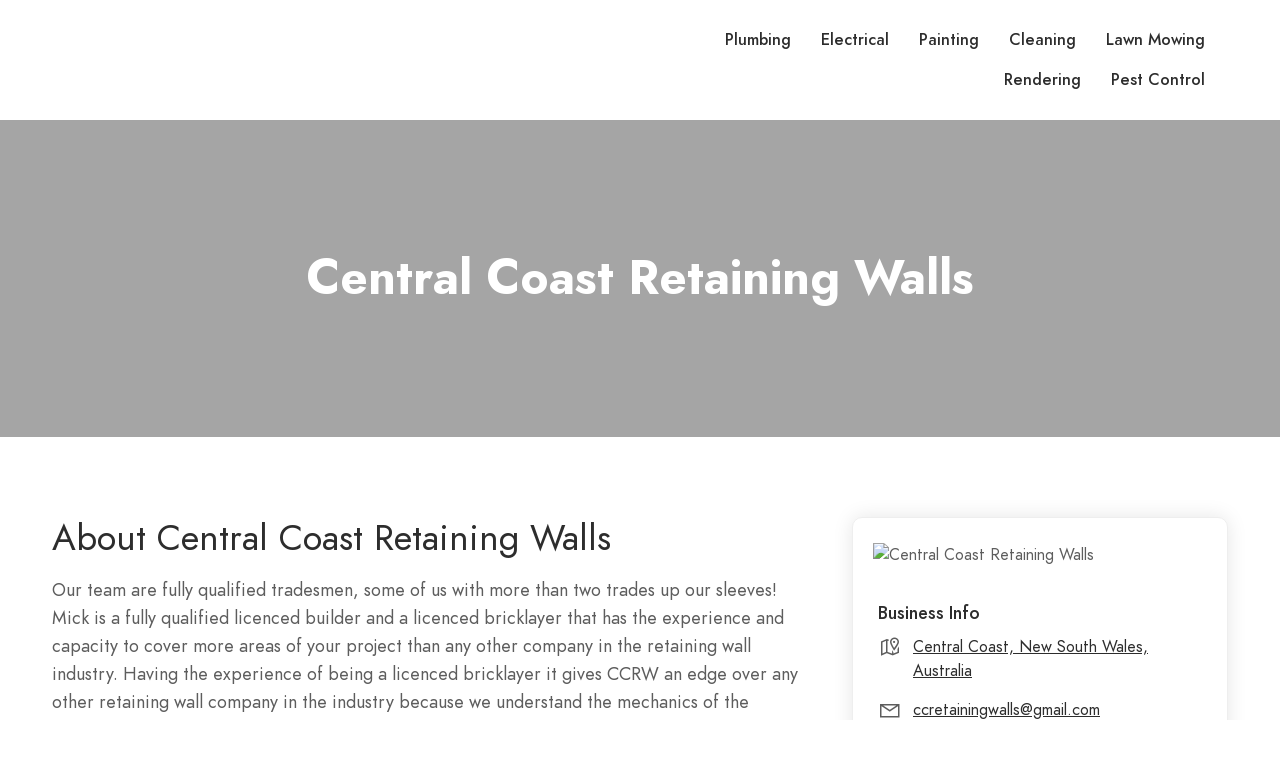

--- FILE ---
content_type: text/html; charset=UTF-8
request_url: https://www.accuratefurnitureremovals.com.au/business-directory/concrete-ccrw.php
body_size: 5744
content:

<!-- Header Area -->

<!doctype html>
<html lang="en">
<head>
	<meta charset="utf-8">
	<meta name="viewport" content="width=device-width, initial-scale=1.0, minimum-scale=1.0, maximum-scale=1.0, user-scalable=no">
	<title>Business Directory - Northstar Solutions</title>
	<meta name="robots" content="index, follow"/>


    <link rel="stylesheet" type="text/css" href="fonts/jost/stylesheet.css" />
    <link rel="stylesheet" type="text/css" href="libs/line-awesome/css/line-awesome.min.css" />
    <link rel="stylesheet" type="text/css" href="libs/fontawesome-pro/css/fontawesome.css" />
    <link rel="stylesheet" type="text/css" href="libs/bootstrap/css/bootstrap.min.css" />
    <link rel="stylesheet" type="text/css" href="libs/slick/slick-theme.css" />
    <link rel="stylesheet" type="text/css" href="libs/slick/slick.css" />
    <link rel="stylesheet" type="text/css" href="libs/quilljs/css/quill.bubble.css" />
    <link rel="stylesheet" type="text/css" href="libs/quilljs/css/quill.core.css" />
    <link rel="stylesheet" type="text/css" href="libs/quilljs/css/quill.snow.css" />
    <link rel="stylesheet" type="text/css" href="libs/chosen/chosen.min.css" />
    <link rel="stylesheet" type="text/css" href="libs/datetimepicker/jquery.datetimepicker.min.css" />
    <link rel="stylesheet" type="text/css" href="libs/venobox/venobox.css" />
    <link rel="stylesheet" type="text/css" href="css/style.css" />
    <link rel="stylesheet" type="text/css" href="css/responsive.css" />


    <script src="js/jquery-1.12.4.js"></script>
	<script src="libs/popper/popper.js"></script>
    <script src="libs/bootstrap/js/bootstrap.min.js"></script>
	<script src="libs/slick/slick.min.js"></script>
	<script src="libs/slick/jquery.zoom.min.js"></script>
	<script src="libs/isotope/isotope.pkgd.min.js"></script>
	<script src="libs/quilljs/js/quill.core.js"></script>
    <script src="libs/quilljs/js/quill.js"></script>
    <script src="libs/chosen/chosen.jquery.min.js"></script>
    <script src="libs/datetimepicker/jquery.datetimepicker.full.min.js"></script>
    <script src="libs/venobox/venobox.min.js"></script>
    <script src="libs/waypoints/jquery.waypoints.min.js"></script>


    <script src="js/main.js"></script>
</head>

<body>
	<div id="wrapper">
        <header id="header" class="site-header">
            <div class="container-fluid">
                <div class="row">
                    <div class="col-xl-6 col-5">
                        <div class="site">
                            <div class="site__menu">
                                <a title="Menu Icon" href="#" class="site__menu__icon">
                                    <i class="las la-bars la-24-black"></i>
                                </a>
                                <div class="popup-background"></div>
                                <div class="popup popup--left">
                                    <a title="Close" href="#" class="popup__close">
                                        <i class="las la-times la-24-black"></i>
                                    </a>
                                    <div class="popup__content">
                                        
                                        

                                        <div class="popup__menu popup__box">
                                            <ul class="menu-arrow">
                                                
                                                <li><a href="plumbing.php" title="Plumbing">Plumbing</a></li>
                                                <li><a href="electrical.php" title="Electrical">Electrical</a></li>
                                    
                                                <li><a href="painting.php" title="Painting">Painting</a></li>
                                                <li><a href="cleaning.php" title="Cleaning">Cleaning</a></li>

                                                <li><a href="lawn-mowing.php" title="Lawn Mowing">Lawn Mowing</a></li>
                                                <li><a href="rendering.php" title="Rendering">Rendering</a></li>


                                                <li><a href="pest-control.php" title="Pest Control">Pest Control</a></li>
                                                
                                                
                                            </ul>
                                        </div>
                                    </div>

                                </div>
                            </div>

                            <!-- <div class="site__brand">

                                <a href="" class="site__brand__logo">

                                    <img src="" alt="Northstar Solutions">

                                </a>

                            </div> -->
                            
                        </div>
                    </div>


                    <div class="col-xl-6 col-7">
                        <div class="right-header align-right">
                            <nav class="main-menu">
                                    
                                    <li><a href="plumbing.php" title="Plumbing">Plumbing</a></li>
                                    <li><a href="electrical.php" title="Electrical">Electrical</a></li>
                                    
                                    <li><a href="painting.php" title="Painting">Painting</a></li>
                                    <li><a href="cleaning.php" title="Cleaning">Cleaning</a></li>

                                    <li><a href="lawn-mowing.php" title="Lawn Mowing">Lawn Mowing</a></li>
                                    <li><a href="rendering.php" title="Rendering">Rendering</a></li>


                                    <li><a href="pest-control.php" title="Pest Control">Pest Control</a></li>
                                </ul>
                            </nav>

                        </div>
                    </div>
                </div>
            </div>
        </header>

        <main id="main" class="site-main single single-02">
			<div class="place">

				<div class="bread-crumb" style="background-image: url(https://www.centralcoastretainingwalls.com.au/img/banner.jpg);">
					<div class="container">
						<div class="row">
							<div class="col-lg-12">
								<h2>Central Coast Retaining Walls</h2>
							</div>
						</div>
					</div>
				</div>
				

				<div class="container">
					<div class="row inner-padding">
						<div class="col-lg-8">
							<div class="place__left">
								<div class="place__box place__box--npd">
									<h1>About Central Coast Retaining Walls</h1>
								</div>
								<div class="place__box place__box-overview">
									<div class="place__desc">
										Our team are fully qualified tradesmen, some of us with more than two trades up our sleeves! Mick is a fully qualified licenced builder and a licenced bricklayer that has the experience and capacity to cover more areas of your project than any other company in the retaining wall industry. Having the experience of being a licenced bricklayer it gives CCRW an edge over any other retaining wall company in the industry because we understand the mechanics of the engineer process throughout the build due to our knowledge and experience. CCRW is fully insured and highly experienced and can work with mostly any material you like. We cover Sydney, Central Coast, Newcastle and the Hunter regions focussing on residential, commercial and industrial projects for both new work and repairs.
									</div>
									<a href="#" class="show-more" title="Show More">Show more</a>
								</div>
							</div>

							<div class="mapouter">
								<div class="gmap_canvas">
									<iframe width="100%" height="450" id="gmap_canvas" src="https://www.google.com/maps/embed?pb=!1m18!1m12!1m3!1d1716580.4437318775!2d149.8622906723975!3d-32.82681419120978!2m3!1f0!2f0!3f0!3m2!1i1024!2i768!4f13.1!3m3!1m2!1s0xdd9fd902e4d0263%3A0xb1d08c0d2d15c238!2sCentral%20Coast%20Retaining%20Walls!5e0!3m2!1sen!2sin!4v1688729498665!5m2!1sen!2sin" frameborder="0" scrolling="no" marginheight="0" marginwidth="0"></iframe>
								</div>
							</div>

						</div>

						<div class="col-lg-4">
							<div class="sidebar sidebar-shadow sidebar-sticky">
								<aside class="widget widget-sb-detail">

									<img class="business-details-img-2" src="https://www.centralcoastretainingwalls.com.au/images/about-1.png" alt="Central Coast Retaining Walls" title="Central Coast Retaining Walls">

									<div class="business-info">
										<h4>Business Info</h4>
										<ul>
											<li><i class="las la-map-marked-alt large"></i> <a href="https://www.centralcoastretainingwalls.com.au/contact-us.php" target="_blank">Central Coast, New South Wales, Australia</a></li>
											<li><i class="las la-envelope"></i><a href="mailto:ccretainingwalls@gmail.com">ccretainingwalls@gmail.com</a></li>
											<li><i class="la la-phone large"></i> <a href="tel:0423 480 740">0423 480 740</a></li>
											<li><i class="la la-globe large"></i> <a href="https://www.centralcoastretainingwalls.com.au/" target="_blank">https://www.centralcoastretainingwalls.com.au/</a></li>
										</ul>
										<div class="button-wrap">
											<div class="button"><a href="tel:0423 480 740" class="btn">Call Us</a></div>
											<div class="button"><a href="https://www.centralcoastretainingwalls.com.au/contact-us.php" class="btn btn-border">Send Message</a></div>
										</div>
									</div>

								</aside>
							</div>
						</div>
					</div>
				</div>
			</div>


			<!-- List Of Services Areas -->
			<div class="service-area-list">
				<div class="container">
					<div class="row">
						<div class="col-lg-12">
							<h1>Get a Free Quote Today!</h1>
							<p>
								We have been operating successfully for the past 15 years throughout the Central Coast, Newcastle, Hunter and Sydney areas. CCRW is fully insured and highly experienced and can work with mostly any material you like. We cover Sydney, Central Coast, Newcastle and the Hunter regions focussing on residential, commercial and industrial projects for both new work and repairs. Call Central Coast Retaining Walls today on 0423 480 740.
							</p>
						</div>

						<div class="col-lg-12">
							<div class="business-list-ul">
								<ul>
                        <li><a href="https://www.centralcoastretainingwalls.com.au/retaining-wall.php" target="_blank">Retaining Walls repairs Sydney</a></li>
                        <li><a href="https://www.centralcoastretainingwalls.com.au/retaining-wall.php" target="_blank">Retaining Walls repairs in Sydney</a></li>
                        <li><a href="https://www.centralcoastretainingwalls.com.au/retaining-wall.php" target="_blank">Sydney Retaining Walls repairs</a></li>
                        <li><a href="https://www.centralcoastretainingwalls.com.au/retaining-wall.php" target="_blank">Retaining Walls repairs service Sydney</a></li>
                        <li><a href="https://www.centralcoastretainingwalls.com.au/retaining-wall.php" target="_blank">Retaining Walls repairs service in Sydney</a></li>
                        <li><a href="https://www.centralcoastretainingwalls.com.au/retaining-wall.php" target="_blank">Sydney Retaining Walls repairs service</a></li>
                        <li><a href="https://www.centralcoastretainingwalls.com.au/retaining-wall.php" target="_blank">Retaining Walls repairs services Sydney</a></li>
                        <li><a href="https://www.centralcoastretainingwalls.com.au/retaining-wall.php" target="_blank">Retaining Walls repairs services in Sydney</a></li>
                        <li><a href="https://www.centralcoastretainingwalls.com.au/retaining-wall.php" target="_blank">Sydney Retaining Walls repairs services</a></li>
                        <li><a href="https://www.centralcoastretainingwalls.com.au/retaining-wall.php" target="_blank">Retaining Walls repairs contractors Sydney</a></li>
                        <li><a href="https://www.centralcoastretainingwalls.com.au/retaining-wall.php" target="_blank">Retaining Walls repairs contractors in Sydney</a></li>
                        <li><a href="https://www.centralcoastretainingwalls.com.au/retaining-wall.php" target="_blank">Sydney Retaining Walls repairs contractors</a></li>
                        <li><a href="https://www.centralcoastretainingwalls.com.au/retaining-wall.php" target="_blank">Retaining Walls servicing Sydney</a></li>
                        <li><a href="https://www.centralcoastretainingwalls.com.au/retaining-wall.php" target="_blank">Retaining Walls servicing in Sydney</a></li>
                        <li><a href="https://www.centralcoastretainingwalls.com.au/retaining-wall.php" target="_blank">Sydney Retaining Walls servicing</a></li>
                        <li><a href="https://www.centralcoastretainingwalls.com.au/retaining-wall.php" target="_blank">Retaining Walls repairs Central Coast</a></li>
                        <li><a href="https://www.centralcoastretainingwalls.com.au/retaining-wall.php" target="_blank">Retaining Walls repairs in Central Coast</a></li>
                        <li><a href="https://www.centralcoastretainingwalls.com.au/retaining-wall.php" target="_blank">Central Coast Retaining Walls repairs</a></li>
                        <li><a href="https://www.centralcoastretainingwalls.com.au/retaining-wall.php" target="_blank">Retaining Walls repairs service Central Coast</a></li>
                        <li><a href="https://www.centralcoastretainingwalls.com.au/retaining-wall.php" target="_blank">Retaining Walls repairs service in Central Coast</a></li>
                        <li><a href="https://www.centralcoastretainingwalls.com.au/retaining-wall.php" target="_blank">Central Coast Retaining Walls repairs service</a></li>
                        <li><a href="https://www.centralcoastretainingwalls.com.au/retaining-wall.php" target="_blank">Retaining Walls repairs services Central Coast</a></li>
                        <li><a href="https://www.centralcoastretainingwalls.com.au/retaining-wall.php" target="_blank">Retaining Walls repairs services in Central Coast</a></li>
                        <li><a href="https://www.centralcoastretainingwalls.com.au/retaining-wall.php" target="_blank">Central Coast Retaining Walls repairs services</a></li>
                        <li><a href="https://www.centralcoastretainingwalls.com.au/retaining-wall.php" target="_blank">Retaining Walls repairs contractors Central Coast</a></li>
                        <li><a href="https://www.centralcoastretainingwalls.com.au/retaining-wall.php" target="_blank">Retaining Walls repairs contractors in Central Coast</a></li>
                        <li><a href="https://www.centralcoastretainingwalls.com.au/retaining-wall.php" target="_blank">Central Coast Retaining Walls repairs contractors</a></li>
                        <li><a href="https://www.centralcoastretainingwalls.com.au/retaining-wall.php" target="_blank">Retaining Walls servicing Central Coast</a></li>
                        <li><a href="https://www.centralcoastretainingwalls.com.au/retaining-wall.php" target="_blank">Retaining Walls servicing in Central Coast</a></li>
                        <li><a href="https://www.centralcoastretainingwalls.com.au/retaining-wall.php" target="_blank">Central Coast Retaining Walls servicing</a></li>
                        <li><a href="https://www.centralcoastretainingwalls.com.au/retaining-wall.php" target="_blank">Retaining Walls repairs Newcastle</a></li>
                        <li><a href="https://www.centralcoastretainingwalls.com.au/retaining-wall.php" target="_blank">Retaining Walls repairs in Newcastle</a></li>
                        <li><a href="https://www.centralcoastretainingwalls.com.au/retaining-wall.php" target="_blank">Newcastle Retaining Walls repairs</a></li>
                        <li><a href="https://www.centralcoastretainingwalls.com.au/retaining-wall.php" target="_blank">Retaining Walls repairs service Newcastle</a></li>
                        <li><a href="https://www.centralcoastretainingwalls.com.au/retaining-wall.php" target="_blank">Retaining Walls repairs service in Newcastle</a></li>
                        <li><a href="https://www.centralcoastretainingwalls.com.au/retaining-wall.php" target="_blank">Newcastle Retaining Walls repairs service</a></li>
                        <li><a href="https://www.centralcoastretainingwalls.com.au/retaining-wall.php" target="_blank">Retaining Walls repairs services Newcastle</a></li>
                        <li><a href="https://www.centralcoastretainingwalls.com.au/retaining-wall.php" target="_blank">Retaining Walls repairs services in Newcastle</a></li>
                        <li><a href="https://www.centralcoastretainingwalls.com.au/retaining-wall.php" target="_blank">Newcastle Retaining Walls repairs services</a></li>
                        <li><a href="https://www.centralcoastretainingwalls.com.au/retaining-wall.php" target="_blank">Retaining Walls repairs contractors Newcastle</a></li>
                        <li><a href="https://www.centralcoastretainingwalls.com.au/retaining-wall.php" target="_blank">Retaining Walls repairs contractors in Newcastle</a></li>
                        <li><a href="https://www.centralcoastretainingwalls.com.au/retaining-wall.php" target="_blank">Newcastle Retaining Walls repairs contractors</a></li>
                        <li><a href="https://www.centralcoastretainingwalls.com.au/retaining-wall.php" target="_blank">Retaining Walls servicing Newcastle</a></li>
                        <li><a href="https://www.centralcoastretainingwalls.com.au/retaining-wall.php" target="_blank">Retaining Walls servicing in Newcastle</a></li>
                        <li><a href="https://www.centralcoastretainingwalls.com.au/retaining-wall.php" target="_blank">Newcastle Retaining Walls servicing</a></li>
                        <li><a href="https://www.centralcoastretainingwalls.com.au/retaining-wall.php" target="_blank">Retaining Walls repairs Hunter Regions</a></li>
                        <li><a href="https://www.centralcoastretainingwalls.com.au/retaining-wall.php" target="_blank">Retaining Walls repairs in Hunter Regions</a></li>
                        <li><a href="https://www.centralcoastretainingwalls.com.au/retaining-wall.php" target="_blank">Hunter Regions Retaining Walls repairs</a></li>
                        <li><a href="https://www.centralcoastretainingwalls.com.au/retaining-wall.php" target="_blank">Retaining Walls repairs service Hunter Regions</a></li>
                        <li><a href="https://www.centralcoastretainingwalls.com.au/retaining-wall.php" target="_blank">Retaining Walls repairs service in Hunter Regions</a></li>
                        <li><a href="https://www.centralcoastretainingwalls.com.au/retaining-wall.php" target="_blank">Hunter Regions Retaining Walls repairs service</a></li>
                        <li><a href="https://www.centralcoastretainingwalls.com.au/retaining-wall.php" target="_blank">Retaining Walls repairs services Hunter Regions</a></li>
                        <li><a href="https://www.centralcoastretainingwalls.com.au/retaining-wall.php" target="_blank">Retaining Walls repairs services in Hunter Regions</a></li>
                        <li><a href="https://www.centralcoastretainingwalls.com.au/retaining-wall.php" target="_blank">Hunter Regions Retaining Walls repairs services</a></li>
                        <li><a href="https://www.centralcoastretainingwalls.com.au/retaining-wall.php" target="_blank">Retaining Walls repairs contractors Hunter Regions</a></li>
                        <li><a href="https://www.centralcoastretainingwalls.com.au/retaining-wall.php" target="_blank">Retaining Walls repairs contractors in Hunter Regions</a></li>
                        <li><a href="https://www.centralcoastretainingwalls.com.au/retaining-wall.php" target="_blank">Hunter Regions Retaining Walls repairs contractors</a></li>
                        <li><a href="https://www.centralcoastretainingwalls.com.au/retaining-wall.php" target="_blank">Retaining Walls servicing Hunter Regions</a></li>
                        <li><a href="https://www.centralcoastretainingwalls.com.au/retaining-wall.php" target="_blank">Retaining Walls servicing in Hunter Regions</a></li>
                        <li><a href="https://www.centralcoastretainingwalls.com.au/retaining-wall.php" target="_blank">Hunter Regions Retaining Walls servicing</a></li>








                        <li><a href="https://www.centralcoastretainingwalls.com.au/retaining-wall.php" target="_blank">Retaining Walls Construction Sydney</a></li>
                        <li><a href="https://www.centralcoastretainingwalls.com.au/retaining-wall.php" target="_blank">Retaining Walls Construction in Sydney</a></li>
                        <li><a href="https://www.centralcoastretainingwalls.com.au/retaining-wall.php" target="_blank">Sydney Retaining Walls Construction</a></li>
                        <li><a href="https://www.centralcoastretainingwalls.com.au/retaining-wall.php" target="_blank">Retaining Walls Construction service Sydney</a></li>
                        <li><a href="https://www.centralcoastretainingwalls.com.au/retaining-wall.php" target="_blank">Retaining Walls Construction service in Sydney</a></li>
                        <li><a href="https://www.centralcoastretainingwalls.com.au/retaining-wall.php" target="_blank">Sydney Retaining Walls Construction service</a></li>
                        <li><a href="https://www.centralcoastretainingwalls.com.au/retaining-wall.php" target="_blank">Retaining Walls Construction services Sydney</a></li>
                        <li><a href="https://www.centralcoastretainingwalls.com.au/retaining-wall.php" target="_blank">Retaining Walls Construction services in Sydney</a></li>
                        <li><a href="https://www.centralcoastretainingwalls.com.au/retaining-wall.php" target="_blank">Sydney Retaining Walls Construction services</a></li>
                        <li><a href="https://www.centralcoastretainingwalls.com.au/retaining-wall.php" target="_blank">Retaining Walls Construction contractors Sydney</a></li>
                        <li><a href="https://www.centralcoastretainingwalls.com.au/retaining-wall.php" target="_blank">Retaining Walls Construction contractors in Sydney</a></li>
                        <li><a href="https://www.centralcoastretainingwalls.com.au/retaining-wall.php" target="_blank">Sydney Retaining Walls Construction contractors</a></li>
                        <li><a href="https://www.centralcoastretainingwalls.com.au/retaining-wall.php" target="_blank">Retaining Walls servicing Sydney</a></li>
                        <li><a href="https://www.centralcoastretainingwalls.com.au/retaining-wall.php" target="_blank">Retaining Walls servicing in Sydney</a></li>
                        <li><a href="https://www.centralcoastretainingwalls.com.au/retaining-wall.php" target="_blank">Sydney Retaining Walls servicing</a></li>
                        <li><a href="https://www.centralcoastretainingwalls.com.au/retaining-wall.php" target="_blank">Retaining Walls Construction Central Coast</a></li>
                        <li><a href="https://www.centralcoastretainingwalls.com.au/retaining-wall.php" target="_blank">Retaining Walls Construction in Central Coast</a></li>
                        <li><a href="https://www.centralcoastretainingwalls.com.au/retaining-wall.php" target="_blank">Central Coast Retaining Walls Construction</a></li>
                        <li><a href="https://www.centralcoastretainingwalls.com.au/retaining-wall.php" target="_blank">Retaining Walls Construction service Central Coast</a></li>
                        <li><a href="https://www.centralcoastretainingwalls.com.au/retaining-wall.php" target="_blank">Retaining Walls Construction service in Central Coast</a></li>
                        <li><a href="https://www.centralcoastretainingwalls.com.au/retaining-wall.php" target="_blank">Central Coast Retaining Walls Construction service</a></li>
                        <li><a href="https://www.centralcoastretainingwalls.com.au/retaining-wall.php" target="_blank">Retaining Walls Construction services Central Coast</a></li>
                        <li><a href="https://www.centralcoastretainingwalls.com.au/retaining-wall.php" target="_blank">Retaining Walls Construction services in Central Coast</a></li>
                        <li><a href="https://www.centralcoastretainingwalls.com.au/retaining-wall.php" target="_blank">Central Coast Retaining Walls Construction services</a></li>
                        <li><a href="https://www.centralcoastretainingwalls.com.au/retaining-wall.php" target="_blank">Retaining Walls Construction contractors Central Coast</a></li>
                        <li><a href="https://www.centralcoastretainingwalls.com.au/retaining-wall.php" target="_blank">Retaining Walls Construction contractors in Central Coast</a></li>
                        <li><a href="https://www.centralcoastretainingwalls.com.au/retaining-wall.php" target="_blank">Central Coast Retaining Walls Construction contractors</a></li>
                        <li><a href="https://www.centralcoastretainingwalls.com.au/retaining-wall.php" target="_blank">Retaining Walls servicing Central Coast</a></li>
                        <li><a href="https://www.centralcoastretainingwalls.com.au/retaining-wall.php" target="_blank">Retaining Walls servicing in Central Coast</a></li>
                        <li><a href="https://www.centralcoastretainingwalls.com.au/retaining-wall.php" target="_blank">Central Coast Retaining Walls servicing</a></li>
                        <li><a href="https://www.centralcoastretainingwalls.com.au/retaining-wall.php" target="_blank">Retaining Walls Construction Newcastle</a></li>
                        <li><a href="https://www.centralcoastretainingwalls.com.au/retaining-wall.php" target="_blank">Retaining Walls Construction in Newcastle</a></li>
                        <li><a href="https://www.centralcoastretainingwalls.com.au/retaining-wall.php" target="_blank">Newcastle Retaining Walls Construction</a></li>
                        <li><a href="https://www.centralcoastretainingwalls.com.au/retaining-wall.php" target="_blank">Retaining Walls Construction service Newcastle</a></li>
                        <li><a href="https://www.centralcoastretainingwalls.com.au/retaining-wall.php" target="_blank">Retaining Walls Construction service in Newcastle</a></li>
                        <li><a href="https://www.centralcoastretainingwalls.com.au/retaining-wall.php" target="_blank">Newcastle Retaining Walls Construction service</a></li>
                        <li><a href="https://www.centralcoastretainingwalls.com.au/retaining-wall.php" target="_blank">Retaining Walls Construction services Newcastle</a></li>
                        <li><a href="https://www.centralcoastretainingwalls.com.au/retaining-wall.php" target="_blank">Retaining Walls Construction services in Newcastle</a></li>
                        <li><a href="https://www.centralcoastretainingwalls.com.au/retaining-wall.php" target="_blank">Newcastle Retaining Walls Construction services</a></li>
                        <li><a href="https://www.centralcoastretainingwalls.com.au/retaining-wall.php" target="_blank">Retaining Walls Construction contractors Newcastle</a></li>
                        <li><a href="https://www.centralcoastretainingwalls.com.au/retaining-wall.php" target="_blank">Retaining Walls Construction contractors in Newcastle</a></li>
                        <li><a href="https://www.centralcoastretainingwalls.com.au/retaining-wall.php" target="_blank">Newcastle Retaining Walls Construction contractors</a></li>
                        <li><a href="https://www.centralcoastretainingwalls.com.au/retaining-wall.php" target="_blank">Retaining Walls servicing Newcastle</a></li>
                        <li><a href="https://www.centralcoastretainingwalls.com.au/retaining-wall.php" target="_blank">Retaining Walls servicing in Newcastle</a></li>
                        <li><a href="https://www.centralcoastretainingwalls.com.au/retaining-wall.php" target="_blank">Newcastle Retaining Walls servicing</a></li>
                        <li><a href="https://www.centralcoastretainingwalls.com.au/retaining-wall.php" target="_blank">Retaining Walls Construction Hunter Regions</a></li>
                        <li><a href="https://www.centralcoastretainingwalls.com.au/retaining-wall.php" target="_blank">Retaining Walls Construction in Hunter Regions</a></li>
                        <li><a href="https://www.centralcoastretainingwalls.com.au/retaining-wall.php" target="_blank">Hunter Regions Retaining Walls Construction</a></li>
                        <li><a href="https://www.centralcoastretainingwalls.com.au/retaining-wall.php" target="_blank">Retaining Walls Construction service Hunter Regions</a></li>
                        <li><a href="https://www.centralcoastretainingwalls.com.au/retaining-wall.php" target="_blank">Retaining Walls Construction service in Hunter Regions</a></li>
                        <li><a href="https://www.centralcoastretainingwalls.com.au/retaining-wall.php" target="_blank">Hunter Regions Retaining Walls Construction service</a></li>
                        <li><a href="https://www.centralcoastretainingwalls.com.au/retaining-wall.php" target="_blank">Retaining Walls Construction services Hunter Regions</a></li>
                        <li><a href="https://www.centralcoastretainingwalls.com.au/retaining-wall.php" target="_blank">Retaining Walls Construction services in Hunter Regions</a></li>
                        <li><a href="https://www.centralcoastretainingwalls.com.au/retaining-wall.php" target="_blank">Hunter Regions Retaining Walls Construction services</a></li>
                        <li><a href="https://www.centralcoastretainingwalls.com.au/retaining-wall.php" target="_blank">Retaining Walls Construction contractors Hunter Regions</a></li>
                        <li><a href="https://www.centralcoastretainingwalls.com.au/retaining-wall.php" target="_blank">Retaining Walls Construction contractors in Hunter Regions</a></li>
                        <li><a href="https://www.centralcoastretainingwalls.com.au/retaining-wall.php" target="_blank">Hunter Regions Retaining Walls Construction contractors</a></li>
                        <li><a href="https://www.centralcoastretainingwalls.com.au/retaining-wall.php" target="_blank">Retaining Walls servicing Hunter Regions</a></li>
                        <li><a href="https://www.centralcoastretainingwalls.com.au/retaining-wall.php" target="_blank">Retaining Walls servicing in Hunter Regions</a></li>
                        <li><a href="https://www.centralcoastretainingwalls.com.au/retaining-wall.php" target="_blank">Hunter Regions Retaining Walls servicing</a></li>









                        <li><a href="https://www.centralcoastretainingwalls.com.au/retaining-wall.php" target="_blank">Retaining Walls solutions Sydney</a></li>
                        <li><a href="https://www.centralcoastretainingwalls.com.au/retaining-wall.php" target="_blank">Retaining Walls solutions in Sydney</a></li>
                        <li><a href="https://www.centralcoastretainingwalls.com.au/retaining-wall.php" target="_blank">Sydney Retaining Walls solutions</a></li>
                        <li><a href="https://www.centralcoastretainingwalls.com.au/retaining-wall.php" target="_blank">Retaining Walls solutions service Sydney</a></li>
                        <li><a href="https://www.centralcoastretainingwalls.com.au/retaining-wall.php" target="_blank">Retaining Walls solutions service in Sydney</a></li>
                        <li><a href="https://www.centralcoastretainingwalls.com.au/retaining-wall.php" target="_blank">Sydney Retaining Walls solutions service</a></li>
                        <li><a href="https://www.centralcoastretainingwalls.com.au/retaining-wall.php" target="_blank">Retaining Walls solutions services Sydney</a></li>
                        <li><a href="https://www.centralcoastretainingwalls.com.au/retaining-wall.php" target="_blank">Retaining Walls solutions services in Sydney</a></li>
                        <li><a href="https://www.centralcoastretainingwalls.com.au/retaining-wall.php" target="_blank">Sydney Retaining Walls solutions services</a></li>
                        <li><a href="https://www.centralcoastretainingwalls.com.au/retaining-wall.php" target="_blank">Retaining Walls solutions contractors Sydney</a></li>
                        <li><a href="https://www.centralcoastretainingwalls.com.au/retaining-wall.php" target="_blank">Retaining Walls solutions contractors in Sydney</a></li>
                        <li><a href="https://www.centralcoastretainingwalls.com.au/retaining-wall.php" target="_blank">Sydney Retaining Walls solutions contractors</a></li>
                        <li><a href="https://www.centralcoastretainingwalls.com.au/retaining-wall.php" target="_blank">Retaining Walls servicing Sydney</a></li>
                        <li><a href="https://www.centralcoastretainingwalls.com.au/retaining-wall.php" target="_blank">Retaining Walls servicing in Sydney</a></li>
                        <li><a href="https://www.centralcoastretainingwalls.com.au/retaining-wall.php" target="_blank">Sydney Retaining Walls servicing</a></li>
                        <li><a href="https://www.centralcoastretainingwalls.com.au/retaining-wall.php" target="_blank">Retaining Walls solutions Central Coast</a></li>
                        <li><a href="https://www.centralcoastretainingwalls.com.au/retaining-wall.php" target="_blank">Retaining Walls solutions in Central Coast</a></li>
                        <li><a href="https://www.centralcoastretainingwalls.com.au/retaining-wall.php" target="_blank">Central Coast Retaining Walls solutions</a></li>
                        <li><a href="https://www.centralcoastretainingwalls.com.au/retaining-wall.php" target="_blank">Retaining Walls solutions service Central Coast</a></li>
                        <li><a href="https://www.centralcoastretainingwalls.com.au/retaining-wall.php" target="_blank">Retaining Walls solutions service in Central Coast</a></li>
                        <li><a href="https://www.centralcoastretainingwalls.com.au/retaining-wall.php" target="_blank">Central Coast Retaining Walls solutions service</a></li>
                        <li><a href="https://www.centralcoastretainingwalls.com.au/retaining-wall.php" target="_blank">Retaining Walls solutions services Central Coast</a></li>
                        <li><a href="https://www.centralcoastretainingwalls.com.au/retaining-wall.php" target="_blank">Retaining Walls solutions services in Central Coast</a></li>
                        <li><a href="https://www.centralcoastretainingwalls.com.au/retaining-wall.php" target="_blank">Central Coast Retaining Walls solutions services</a></li>
                        <li><a href="https://www.centralcoastretainingwalls.com.au/retaining-wall.php" target="_blank">Retaining Walls solutions contractors Central Coast</a></li>
                        <li><a href="https://www.centralcoastretainingwalls.com.au/retaining-wall.php" target="_blank">Retaining Walls solutions contractors in Central Coast</a></li>
                        <li><a href="https://www.centralcoastretainingwalls.com.au/retaining-wall.php" target="_blank">Central Coast Retaining Walls solutions contractors</a></li>
                        <li><a href="https://www.centralcoastretainingwalls.com.au/retaining-wall.php" target="_blank">Retaining Walls servicing Central Coast</a></li>
                        <li><a href="https://www.centralcoastretainingwalls.com.au/retaining-wall.php" target="_blank">Retaining Walls servicing in Central Coast</a></li>
                        <li><a href="https://www.centralcoastretainingwalls.com.au/retaining-wall.php" target="_blank">Central Coast Retaining Walls servicing</a></li>
                        <li><a href="https://www.centralcoastretainingwalls.com.au/retaining-wall.php" target="_blank">Retaining Walls solutions Newcastle</a></li>
                        <li><a href="https://www.centralcoastretainingwalls.com.au/retaining-wall.php" target="_blank">Retaining Walls solutions in Newcastle</a></li>
                        <li><a href="https://www.centralcoastretainingwalls.com.au/retaining-wall.php" target="_blank">Newcastle Retaining Walls solutions</a></li>
                        <li><a href="https://www.centralcoastretainingwalls.com.au/retaining-wall.php" target="_blank">Retaining Walls solutions service Newcastle</a></li>
                        <li><a href="https://www.centralcoastretainingwalls.com.au/retaining-wall.php" target="_blank">Retaining Walls solutions service in Newcastle</a></li>
                        <li><a href="https://www.centralcoastretainingwalls.com.au/retaining-wall.php" target="_blank">Newcastle Retaining Walls solutions service</a></li>
                        <li><a href="https://www.centralcoastretainingwalls.com.au/retaining-wall.php" target="_blank">Retaining Walls solutions services Newcastle</a></li>
                        <li><a href="https://www.centralcoastretainingwalls.com.au/retaining-wall.php" target="_blank">Retaining Walls solutions services in Newcastle</a></li>
                        <li><a href="https://www.centralcoastretainingwalls.com.au/retaining-wall.php" target="_blank">Newcastle Retaining Walls solutions services</a></li>
                        <li><a href="https://www.centralcoastretainingwalls.com.au/retaining-wall.php" target="_blank">Retaining Walls solutions contractors Newcastle</a></li>
                        <li><a href="https://www.centralcoastretainingwalls.com.au/retaining-wall.php" target="_blank">Retaining Walls solutions contractors in Newcastle</a></li>
                        <li><a href="https://www.centralcoastretainingwalls.com.au/retaining-wall.php" target="_blank">Newcastle Retaining Walls solutions contractors</a></li>
                        <li><a href="https://www.centralcoastretainingwalls.com.au/retaining-wall.php" target="_blank">Retaining Walls servicing Newcastle</a></li>
                        <li><a href="https://www.centralcoastretainingwalls.com.au/retaining-wall.php" target="_blank">Retaining Walls servicing in Newcastle</a></li>
                        <li><a href="https://www.centralcoastretainingwalls.com.au/retaining-wall.php" target="_blank">Newcastle Retaining Walls servicing</a></li>
                        <li><a href="https://www.centralcoastretainingwalls.com.au/retaining-wall.php" target="_blank">Retaining Walls solutions Hunter Regions</a></li>
                        <li><a href="https://www.centralcoastretainingwalls.com.au/retaining-wall.php" target="_blank">Retaining Walls solutions in Hunter Regions</a></li>
                        <li><a href="https://www.centralcoastretainingwalls.com.au/retaining-wall.php" target="_blank">Hunter Regions Retaining Walls solutions</a></li>
                        <li><a href="https://www.centralcoastretainingwalls.com.au/retaining-wall.php" target="_blank">Retaining Walls solutions service Hunter Regions</a></li>
                        <li><a href="https://www.centralcoastretainingwalls.com.au/retaining-wall.php" target="_blank">Retaining Walls solutions service in Hunter Regions</a></li>
                        <li><a href="https://www.centralcoastretainingwalls.com.au/retaining-wall.php" target="_blank">Hunter Regions Retaining Walls solutions service</a></li>
                        <li><a href="https://www.centralcoastretainingwalls.com.au/retaining-wall.php" target="_blank">Retaining Walls solutions services Hunter Regions</a></li>
                        <li><a href="https://www.centralcoastretainingwalls.com.au/retaining-wall.php" target="_blank">Retaining Walls solutions services in Hunter Regions</a></li>
                        <li><a href="https://www.centralcoastretainingwalls.com.au/retaining-wall.php" target="_blank">Hunter Regions Retaining Walls solutions services</a></li>
                        <li><a href="https://www.centralcoastretainingwalls.com.au/retaining-wall.php" target="_blank">Retaining Walls solutions contractors Hunter Regions</a></li>
                        <li><a href="https://www.centralcoastretainingwalls.com.au/retaining-wall.php" target="_blank">Retaining Walls solutions contractors in Hunter Regions</a></li>
                        <li><a href="https://www.centralcoastretainingwalls.com.au/retaining-wall.php" target="_blank">Hunter Regions Retaining Walls solutions contractors</a></li>
                        <li><a href="https://www.centralcoastretainingwalls.com.au/retaining-wall.php" target="_blank">Retaining Walls servicing Hunter Regions</a></li>
                        <li><a href="https://www.centralcoastretainingwalls.com.au/retaining-wall.php" target="_blank">Retaining Walls servicing in Hunter Regions</a></li>
                        <li><a href="https://www.centralcoastretainingwalls.com.au/retaining-wall.php" target="_blank">Hunter Regions Retaining Walls servicing</a></li>









                        <li><a href="https://www.centralcoastretainingwalls.com.au/retaining-wall.php" target="_blank">Retaining Walls Experts Sydney</a></li>
                        <li><a href="https://www.centralcoastretainingwalls.com.au/retaining-wall.php" target="_blank">Retaining Walls Experts in Sydney</a></li>
                        <li><a href="https://www.centralcoastretainingwalls.com.au/retaining-wall.php" target="_blank">Sydney Retaining Walls Experts</a></li>
                        <li><a href="https://www.centralcoastretainingwalls.com.au/retaining-wall.php" target="_blank">Retaining Walls Experts service Sydney</a></li>
                        <li><a href="https://www.centralcoastretainingwalls.com.au/retaining-wall.php" target="_blank">Retaining Walls Experts service in Sydney</a></li>
                        <li><a href="https://www.centralcoastretainingwalls.com.au/retaining-wall.php" target="_blank">Sydney Retaining Walls Experts service</a></li>
                        <li><a href="https://www.centralcoastretainingwalls.com.au/retaining-wall.php" target="_blank">Retaining Walls Experts services Sydney</a></li>
                        <li><a href="https://www.centralcoastretainingwalls.com.au/retaining-wall.php" target="_blank">Retaining Walls Experts services in Sydney</a></li>
                        <li><a href="https://www.centralcoastretainingwalls.com.au/retaining-wall.php" target="_blank">Sydney Retaining Walls Experts services</a></li>
                        <li><a href="https://www.centralcoastretainingwalls.com.au/retaining-wall.php" target="_blank">Retaining Walls Experts contractors Sydney</a></li>
                        <li><a href="https://www.centralcoastretainingwalls.com.au/retaining-wall.php" target="_blank">Retaining Walls Experts contractors in Sydney</a></li>
                        <li><a href="https://www.centralcoastretainingwalls.com.au/retaining-wall.php" target="_blank">Sydney Retaining Walls Experts contractors</a></li>
                        <li><a href="https://www.centralcoastretainingwalls.com.au/retaining-wall.php" target="_blank">Retaining Walls servicing Sydney</a></li>
                        <li><a href="https://www.centralcoastretainingwalls.com.au/retaining-wall.php" target="_blank">Retaining Walls servicing in Sydney</a></li>
                        <li><a href="https://www.centralcoastretainingwalls.com.au/retaining-wall.php" target="_blank">Sydney Retaining Walls servicing</a></li>
                        <li><a href="https://www.centralcoastretainingwalls.com.au/retaining-wall.php" target="_blank">Retaining Walls Experts Central Coast</a></li>
                        <li><a href="https://www.centralcoastretainingwalls.com.au/retaining-wall.php" target="_blank">Retaining Walls Experts in Central Coast</a></li>
                        <li><a href="https://www.centralcoastretainingwalls.com.au/retaining-wall.php" target="_blank">Central Coast Retaining Walls Experts</a></li>
                        <li><a href="https://www.centralcoastretainingwalls.com.au/retaining-wall.php" target="_blank">Retaining Walls Experts service Central Coast</a></li>
                        <li><a href="https://www.centralcoastretainingwalls.com.au/retaining-wall.php" target="_blank">Retaining Walls Experts service in Central Coast</a></li>
                        <li><a href="https://www.centralcoastretainingwalls.com.au/retaining-wall.php" target="_blank">Central Coast Retaining Walls Experts service</a></li>
                        <li><a href="https://www.centralcoastretainingwalls.com.au/retaining-wall.php" target="_blank">Retaining Walls Experts services Central Coast</a></li>
                        <li><a href="https://www.centralcoastretainingwalls.com.au/retaining-wall.php" target="_blank">Retaining Walls Experts services in Central Coast</a></li>
                        <li><a href="https://www.centralcoastretainingwalls.com.au/retaining-wall.php" target="_blank">Central Coast Retaining Walls Experts services</a></li>
                        <li><a href="https://www.centralcoastretainingwalls.com.au/retaining-wall.php" target="_blank">Retaining Walls Experts contractors Central Coast</a></li>
                        <li><a href="https://www.centralcoastretainingwalls.com.au/retaining-wall.php" target="_blank">Retaining Walls Experts contractors in Central Coast</a></li>
                        <li><a href="https://www.centralcoastretainingwalls.com.au/retaining-wall.php" target="_blank">Central Coast Retaining Walls Experts contractors</a></li>
                        <li><a href="https://www.centralcoastretainingwalls.com.au/retaining-wall.php" target="_blank">Retaining Walls servicing Central Coast</a></li>
                        <li><a href="https://www.centralcoastretainingwalls.com.au/retaining-wall.php" target="_blank">Retaining Walls servicing in Central Coast</a></li>
                        <li><a href="https://www.centralcoastretainingwalls.com.au/retaining-wall.php" target="_blank">Central Coast Retaining Walls servicing</a></li>
                        <li><a href="https://www.centralcoastretainingwalls.com.au/retaining-wall.php" target="_blank">Retaining Walls Experts Newcastle</a></li>
                        <li><a href="https://www.centralcoastretainingwalls.com.au/retaining-wall.php" target="_blank">Retaining Walls Experts in Newcastle</a></li>
                        <li><a href="https://www.centralcoastretainingwalls.com.au/retaining-wall.php" target="_blank">Newcastle Retaining Walls Experts</a></li>
                        <li><a href="https://www.centralcoastretainingwalls.com.au/retaining-wall.php" target="_blank">Retaining Walls Experts service Newcastle</a></li>
                        <li><a href="https://www.centralcoastretainingwalls.com.au/retaining-wall.php" target="_blank">Retaining Walls Experts service in Newcastle</a></li>
                        <li><a href="https://www.centralcoastretainingwalls.com.au/retaining-wall.php" target="_blank">Newcastle Retaining Walls Experts service</a></li>
                        <li><a href="https://www.centralcoastretainingwalls.com.au/retaining-wall.php" target="_blank">Retaining Walls Experts services Newcastle</a></li>
                        <li><a href="https://www.centralcoastretainingwalls.com.au/retaining-wall.php" target="_blank">Retaining Walls Experts services in Newcastle</a></li>
                        <li><a href="https://www.centralcoastretainingwalls.com.au/retaining-wall.php" target="_blank">Newcastle Retaining Walls Experts services</a></li>
                        <li><a href="https://www.centralcoastretainingwalls.com.au/retaining-wall.php" target="_blank">Retaining Walls Experts contractors Newcastle</a></li>
                        <li><a href="https://www.centralcoastretainingwalls.com.au/retaining-wall.php" target="_blank">Retaining Walls Experts contractors in Newcastle</a></li>
                        <li><a href="https://www.centralcoastretainingwalls.com.au/retaining-wall.php" target="_blank">Newcastle Retaining Walls Experts contractors</a></li>
                        <li><a href="https://www.centralcoastretainingwalls.com.au/retaining-wall.php" target="_blank">Retaining Walls servicing Newcastle</a></li>
                        <li><a href="https://www.centralcoastretainingwalls.com.au/retaining-wall.php" target="_blank">Retaining Walls servicing in Newcastle</a></li>
                        <li><a href="https://www.centralcoastretainingwalls.com.au/retaining-wall.php" target="_blank">Newcastle Retaining Walls servicing</a></li>
                        <li><a href="https://www.centralcoastretainingwalls.com.au/retaining-wall.php" target="_blank">Retaining Walls Experts Hunter Regions</a></li>
                        <li><a href="https://www.centralcoastretainingwalls.com.au/retaining-wall.php" target="_blank">Retaining Walls Experts in Hunter Regions</a></li>
                        <li><a href="https://www.centralcoastretainingwalls.com.au/retaining-wall.php" target="_blank">Hunter Regions Retaining Walls Experts</a></li>
                        <li><a href="https://www.centralcoastretainingwalls.com.au/retaining-wall.php" target="_blank">Retaining Walls Experts service Hunter Regions</a></li>
                        <li><a href="https://www.centralcoastretainingwalls.com.au/retaining-wall.php" target="_blank">Retaining Walls Experts service in Hunter Regions</a></li>
                        <li><a href="https://www.centralcoastretainingwalls.com.au/retaining-wall.php" target="_blank">Hunter Regions Retaining Walls Experts service</a></li>
                        <li><a href="https://www.centralcoastretainingwalls.com.au/retaining-wall.php" target="_blank">Retaining Walls Experts services Hunter Regions</a></li>
                        <li><a href="https://www.centralcoastretainingwalls.com.au/retaining-wall.php" target="_blank">Retaining Walls Experts services in Hunter Regions</a></li>
                        <li><a href="https://www.centralcoastretainingwalls.com.au/retaining-wall.php" target="_blank">Hunter Regions Retaining Walls Experts services</a></li>
                        <li><a href="https://www.centralcoastretainingwalls.com.au/retaining-wall.php" target="_blank">Retaining Walls Experts contractors Hunter Regions</a></li>
                        <li><a href="https://www.centralcoastretainingwalls.com.au/retaining-wall.php" target="_blank">Retaining Walls Experts contractors in Hunter Regions</a></li>
                        <li><a href="https://www.centralcoastretainingwalls.com.au/retaining-wall.php" target="_blank">Hunter Regions Retaining Walls Experts contractors</a></li>
                        <li><a href="https://www.centralcoastretainingwalls.com.au/retaining-wall.php" target="_blank">Retaining Walls servicing Hunter Regions</a></li>
                        <li><a href="https://www.centralcoastretainingwalls.com.au/retaining-wall.php" target="_blank">Retaining Walls servicing in Hunter Regions</a></li>
                        <li><a href="https://www.centralcoastretainingwalls.com.au/retaining-wall.php" target="_blank">Hunter Regions Retaining Walls servicing</a></li>




                        




                        <li><a href="https://www.centralcoastretainingwalls.com.au/concrete.php" target="_blank">Concrete Retaining Walls repairs Sydney</a></li>
                        <li><a href="https://www.centralcoastretainingwalls.com.au/concrete.php" target="_blank">Concrete Retaining Walls repairs in Sydney</a></li>
                        <li><a href="https://www.centralcoastretainingwalls.com.au/concrete.php" target="_blank">Sydney Concrete Retaining Walls repairs</a></li>
                        <li><a href="https://www.centralcoastretainingwalls.com.au/concrete.php" target="_blank">Concrete Retaining Walls repairs service Sydney</a></li>
                        <li><a href="https://www.centralcoastretainingwalls.com.au/concrete.php" target="_blank">Concrete Retaining Walls repairs service in Sydney</a></li>
                        <li><a href="https://www.centralcoastretainingwalls.com.au/concrete.php" target="_blank">Sydney Concrete Retaining Walls repairs service</a></li>
                        <li><a href="https://www.centralcoastretainingwalls.com.au/concrete.php" target="_blank">Concrete Retaining Walls repairs services Sydney</a></li>
                        <li><a href="https://www.centralcoastretainingwalls.com.au/concrete.php" target="_blank">Concrete Retaining Walls repairs services in Sydney</a></li>
                        <li><a href="https://www.centralcoastretainingwalls.com.au/concrete.php" target="_blank">Sydney Concrete Retaining Walls repairs services</a></li>
                        <li><a href="https://www.centralcoastretainingwalls.com.au/concrete.php" target="_blank">Concrete Retaining Walls repairs contractors Sydney</a></li>
                        <li><a href="https://www.centralcoastretainingwalls.com.au/concrete.php" target="_blank">Concrete Retaining Walls repairs contractors in Sydney</a></li>
                        <li><a href="https://www.centralcoastretainingwalls.com.au/concrete.php" target="_blank">Sydney Concrete Retaining Walls repairs contractors</a></li>
                        <li><a href="https://www.centralcoastretainingwalls.com.au/concrete.php" target="_blank">Concrete Retaining Walls servicing Sydney</a></li>
                        <li><a href="https://www.centralcoastretainingwalls.com.au/concrete.php" target="_blank">Concrete Retaining Walls servicing in Sydney</a></li>
                        <li><a href="https://www.centralcoastretainingwalls.com.au/concrete.php" target="_blank">Sydney Concrete Retaining Walls servicing</a></li>
                        <li><a href="https://www.centralcoastretainingwalls.com.au/concrete.php" target="_blank">Concrete Retaining Walls repairs Central Coast</a></li>
                        <li><a href="https://www.centralcoastretainingwalls.com.au/concrete.php" target="_blank">Concrete Retaining Walls repairs in Central Coast</a></li>
                        <li><a href="https://www.centralcoastretainingwalls.com.au/concrete.php" target="_blank">Central Coast Concrete Retaining Walls repairs</a></li>
                        <li><a href="https://www.centralcoastretainingwalls.com.au/concrete.php" target="_blank">Concrete Retaining Walls repairs service Central Coast</a></li>
                        <li><a href="https://www.centralcoastretainingwalls.com.au/concrete.php" target="_blank">Concrete Retaining Walls repairs service in Central Coast</a></li>
                        <li><a href="https://www.centralcoastretainingwalls.com.au/concrete.php" target="_blank">Central Coast Concrete Retaining Walls repairs service</a></li>
                        <li><a href="https://www.centralcoastretainingwalls.com.au/concrete.php" target="_blank">Concrete Retaining Walls repairs services Central Coast</a></li>
                        <li><a href="https://www.centralcoastretainingwalls.com.au/concrete.php" target="_blank">Concrete Retaining Walls repairs services in Central Coast</a></li>
                        <li><a href="https://www.centralcoastretainingwalls.com.au/concrete.php" target="_blank">Central Coast Concrete Retaining Walls repairs services</a></li>
                        <li><a href="https://www.centralcoastretainingwalls.com.au/concrete.php" target="_blank">Concrete Retaining Walls repairs contractors Central Coast</a></li>
                        <li><a href="https://www.centralcoastretainingwalls.com.au/concrete.php" target="_blank">Concrete Retaining Walls repairs contractors in Central Coast</a></li>
                        <li><a href="https://www.centralcoastretainingwalls.com.au/concrete.php" target="_blank">Central Coast Concrete Retaining Walls repairs contractors</a></li>
                        <li><a href="https://www.centralcoastretainingwalls.com.au/concrete.php" target="_blank">Concrete Retaining Walls servicing Central Coast</a></li>
                        <li><a href="https://www.centralcoastretainingwalls.com.au/concrete.php" target="_blank">Concrete Retaining Walls servicing in Central Coast</a></li>
                        <li><a href="https://www.centralcoastretainingwalls.com.au/concrete.php" target="_blank">Central Coast Concrete Retaining Walls servicing</a></li>
                        <li><a href="https://www.centralcoastretainingwalls.com.au/concrete.php" target="_blank">Concrete Retaining Walls repairs Newcastle</a></li>
                        <li><a href="https://www.centralcoastretainingwalls.com.au/concrete.php" target="_blank">Concrete Retaining Walls repairs in Newcastle</a></li>
                        <li><a href="https://www.centralcoastretainingwalls.com.au/concrete.php" target="_blank">Newcastle Concrete Retaining Walls repairs</a></li>
                        <li><a href="https://www.centralcoastretainingwalls.com.au/concrete.php" target="_blank">Concrete Retaining Walls repairs service Newcastle</a></li>
                        <li><a href="https://www.centralcoastretainingwalls.com.au/concrete.php" target="_blank">Concrete Retaining Walls repairs service in Newcastle</a></li>
                        <li><a href="https://www.centralcoastretainingwalls.com.au/concrete.php" target="_blank">Newcastle Concrete Retaining Walls repairs service</a></li>
                        <li><a href="https://www.centralcoastretainingwalls.com.au/concrete.php" target="_blank">Concrete Retaining Walls repairs services Newcastle</a></li>
                        <li><a href="https://www.centralcoastretainingwalls.com.au/concrete.php" target="_blank">Concrete Retaining Walls repairs services in Newcastle</a></li>
                        <li><a href="https://www.centralcoastretainingwalls.com.au/concrete.php" target="_blank">Newcastle Concrete Retaining Walls repairs services</a></li>
                        <li><a href="https://www.centralcoastretainingwalls.com.au/concrete.php" target="_blank">Concrete Retaining Walls repairs contractors Newcastle</a></li>
                        <li><a href="https://www.centralcoastretainingwalls.com.au/concrete.php" target="_blank">Concrete Retaining Walls repairs contractors in Newcastle</a></li>
                        <li><a href="https://www.centralcoastretainingwalls.com.au/concrete.php" target="_blank">Newcastle Concrete Retaining Walls repairs contractors</a></li>
                        <li><a href="https://www.centralcoastretainingwalls.com.au/concrete.php" target="_blank">Concrete Retaining Walls servicing Newcastle</a></li>
                        <li><a href="https://www.centralcoastretainingwalls.com.au/concrete.php" target="_blank">Concrete Retaining Walls servicing in Newcastle</a></li>
                        <li><a href="https://www.centralcoastretainingwalls.com.au/concrete.php" target="_blank">Newcastle Concrete Retaining Walls servicing</a></li>
                        <li><a href="https://www.centralcoastretainingwalls.com.au/concrete.php" target="_blank">Concrete Retaining Walls repairs Hunter Regions</a></li>
                        <li><a href="https://www.centralcoastretainingwalls.com.au/concrete.php" target="_blank">Concrete Retaining Walls repairs in Hunter Regions</a></li>
                        <li><a href="https://www.centralcoastretainingwalls.com.au/concrete.php" target="_blank">Hunter Regions Concrete Retaining Walls repairs</a></li>
                        <li><a href="https://www.centralcoastretainingwalls.com.au/concrete.php" target="_blank">Concrete Retaining Walls repairs service Hunter Regions</a></li>
                        <li><a href="https://www.centralcoastretainingwalls.com.au/concrete.php" target="_blank">Concrete Retaining Walls repairs service in Hunter Regions</a></li>
                        <li><a href="https://www.centralcoastretainingwalls.com.au/concrete.php" target="_blank">Hunter Regions Concrete Retaining Walls repairs service</a></li>
                        <li><a href="https://www.centralcoastretainingwalls.com.au/concrete.php" target="_blank">Concrete Retaining Walls repairs services Hunter Regions</a></li>
                        <li><a href="https://www.centralcoastretainingwalls.com.au/concrete.php" target="_blank">Concrete Retaining Walls repairs services in Hunter Regions</a></li>
                        <li><a href="https://www.centralcoastretainingwalls.com.au/concrete.php" target="_blank">Hunter Regions Concrete Retaining Walls repairs services</a></li>
                        <li><a href="https://www.centralcoastretainingwalls.com.au/concrete.php" target="_blank">Concrete Retaining Walls repairs contractors Hunter Regions</a></li>
                        <li><a href="https://www.centralcoastretainingwalls.com.au/concrete.php" target="_blank">Concrete Retaining Walls repairs contractors in Hunter Regions</a></li>
                        <li><a href="https://www.centralcoastretainingwalls.com.au/concrete.php" target="_blank">Hunter Regions Concrete Retaining Walls repairs contractors</a></li>
                        <li><a href="https://www.centralcoastretainingwalls.com.au/concrete.php" target="_blank">Concrete Retaining Walls servicing Hunter Regions</a></li>
                        <li><a href="https://www.centralcoastretainingwalls.com.au/concrete.php" target="_blank">Concrete Retaining Walls servicing in Hunter Regions</a></li>
                        <li><a href="https://www.centralcoastretainingwalls.com.au/concrete.php" target="_blank">Hunter Regions Concrete Retaining Walls servicing</a></li>











                        <li><a href="https://www.centralcoastretainingwalls.com.au/timber.php" target="_blank">timber Retaining Walls repairs Sydney</a></li>
                        <li><a href="https://www.centralcoastretainingwalls.com.au/timber.php" target="_blank">timber Retaining Walls repairs in Sydney</a></li>
                        <li><a href="https://www.centralcoastretainingwalls.com.au/timber.php" target="_blank">Sydney timber Retaining Walls repairs</a></li>
                        <li><a href="https://www.centralcoastretainingwalls.com.au/timber.php" target="_blank">timber Retaining Walls repairs service Sydney</a></li>
                        <li><a href="https://www.centralcoastretainingwalls.com.au/timber.php" target="_blank">timber Retaining Walls repairs service in Sydney</a></li>
                        <li><a href="https://www.centralcoastretainingwalls.com.au/timber.php" target="_blank">Sydney timber Retaining Walls repairs service</a></li>
                        <li><a href="https://www.centralcoastretainingwalls.com.au/timber.php" target="_blank">timber Retaining Walls repairs services Sydney</a></li>
                        <li><a href="https://www.centralcoastretainingwalls.com.au/timber.php" target="_blank">timber Retaining Walls repairs services in Sydney</a></li>
                        <li><a href="https://www.centralcoastretainingwalls.com.au/timber.php" target="_blank">Sydney timber Retaining Walls repairs services</a></li>
                        <li><a href="https://www.centralcoastretainingwalls.com.au/timber.php" target="_blank">timber Retaining Walls repairs contractors Sydney</a></li>
                        <li><a href="https://www.centralcoastretainingwalls.com.au/timber.php" target="_blank">timber Retaining Walls repairs contractors in Sydney</a></li>
                        <li><a href="https://www.centralcoastretainingwalls.com.au/timber.php" target="_blank">Sydney timber Retaining Walls repairs contractors</a></li>
                        <li><a href="https://www.centralcoastretainingwalls.com.au/timber.php" target="_blank">timber Retaining Walls servicing Sydney</a></li>
                        <li><a href="https://www.centralcoastretainingwalls.com.au/timber.php" target="_blank">timber Retaining Walls servicing in Sydney</a></li>
                        <li><a href="https://www.centralcoastretainingwalls.com.au/timber.php" target="_blank">Sydney timber Retaining Walls servicing</a></li>
                        <li><a href="https://www.centralcoastretainingwalls.com.au/timber.php" target="_blank">timber Retaining Walls repairs Central Coast</a></li>
                        <li><a href="https://www.centralcoastretainingwalls.com.au/timber.php" target="_blank">timber Retaining Walls repairs in Central Coast</a></li>
                        <li><a href="https://www.centralcoastretainingwalls.com.au/timber.php" target="_blank">Central Coast timber Retaining Walls repairs</a></li>
                        <li><a href="https://www.centralcoastretainingwalls.com.au/timber.php" target="_blank">timber Retaining Walls repairs service Central Coast</a></li>
                        <li><a href="https://www.centralcoastretainingwalls.com.au/timber.php" target="_blank">timber Retaining Walls repairs service in Central Coast</a></li>
                        <li><a href="https://www.centralcoastretainingwalls.com.au/timber.php" target="_blank">Central Coast timber Retaining Walls repairs service</a></li>
                        <li><a href="https://www.centralcoastretainingwalls.com.au/timber.php" target="_blank">timber Retaining Walls repairs services Central Coast</a></li>
                        <li><a href="https://www.centralcoastretainingwalls.com.au/timber.php" target="_blank">timber Retaining Walls repairs services in Central Coast</a></li>
                        <li><a href="https://www.centralcoastretainingwalls.com.au/timber.php" target="_blank">Central Coast timber Retaining Walls repairs services</a></li>
                        <li><a href="https://www.centralcoastretainingwalls.com.au/timber.php" target="_blank">timber Retaining Walls repairs contractors Central Coast</a></li>
                        <li><a href="https://www.centralcoastretainingwalls.com.au/timber.php" target="_blank">timber Retaining Walls repairs contractors in Central Coast</a></li>
                        <li><a href="https://www.centralcoastretainingwalls.com.au/timber.php" target="_blank">Central Coast timber Retaining Walls repairs contractors</a></li>
                        <li><a href="https://www.centralcoastretainingwalls.com.au/timber.php" target="_blank">timber Retaining Walls servicing Central Coast</a></li>
                        <li><a href="https://www.centralcoastretainingwalls.com.au/timber.php" target="_blank">timber Retaining Walls servicing in Central Coast</a></li>
                        <li><a href="https://www.centralcoastretainingwalls.com.au/timber.php" target="_blank">Central Coast timber Retaining Walls servicing</a></li>
                        <li><a href="https://www.centralcoastretainingwalls.com.au/timber.php" target="_blank">timber Retaining Walls repairs Newcastle</a></li>
                        <li><a href="https://www.centralcoastretainingwalls.com.au/timber.php" target="_blank">timber Retaining Walls repairs in Newcastle</a></li>
                        <li><a href="https://www.centralcoastretainingwalls.com.au/timber.php" target="_blank">Newcastle timber Retaining Walls repairs</a></li>
                        <li><a href="https://www.centralcoastretainingwalls.com.au/timber.php" target="_blank">timber Retaining Walls repairs service Newcastle</a></li>
                        <li><a href="https://www.centralcoastretainingwalls.com.au/timber.php" target="_blank">timber Retaining Walls repairs service in Newcastle</a></li>
                        <li><a href="https://www.centralcoastretainingwalls.com.au/timber.php" target="_blank">Newcastle timber Retaining Walls repairs service</a></li>
                        <li><a href="https://www.centralcoastretainingwalls.com.au/timber.php" target="_blank">timber Retaining Walls repairs services Newcastle</a></li>
                        <li><a href="https://www.centralcoastretainingwalls.com.au/timber.php" target="_blank">timber Retaining Walls repairs services in Newcastle</a></li>
                        <li><a href="https://www.centralcoastretainingwalls.com.au/timber.php" target="_blank">Newcastle timber Retaining Walls repairs services</a></li>
                        <li><a href="https://www.centralcoastretainingwalls.com.au/timber.php" target="_blank">timber Retaining Walls repairs contractors Newcastle</a></li>
                        <li><a href="https://www.centralcoastretainingwalls.com.au/timber.php" target="_blank">timber Retaining Walls repairs contractors in Newcastle</a></li>
                        <li><a href="https://www.centralcoastretainingwalls.com.au/timber.php" target="_blank">Newcastle timber Retaining Walls repairs contractors</a></li>
                        <li><a href="https://www.centralcoastretainingwalls.com.au/timber.php" target="_blank">timber Retaining Walls servicing Newcastle</a></li>
                        <li><a href="https://www.centralcoastretainingwalls.com.au/timber.php" target="_blank">timber Retaining Walls servicing in Newcastle</a></li>
                        <li><a href="https://www.centralcoastretainingwalls.com.au/timber.php" target="_blank">Newcastle timber Retaining Walls servicing</a></li>
                        <li><a href="https://www.centralcoastretainingwalls.com.au/timber.php" target="_blank">timber Retaining Walls repairs Hunter Regions</a></li>
                        <li><a href="https://www.centralcoastretainingwalls.com.au/timber.php" target="_blank">timber Retaining Walls repairs in Hunter Regions</a></li>
                        <li><a href="https://www.centralcoastretainingwalls.com.au/timber.php" target="_blank">Hunter Regions timber Retaining Walls repairs</a></li>
                        <li><a href="https://www.centralcoastretainingwalls.com.au/timber.php" target="_blank">timber Retaining Walls repairs service Hunter Regions</a></li>
                        <li><a href="https://www.centralcoastretainingwalls.com.au/timber.php" target="_blank">timber Retaining Walls repairs service in Hunter Regions</a></li>
                        <li><a href="https://www.centralcoastretainingwalls.com.au/timber.php" target="_blank">Hunter Regions timber Retaining Walls repairs service</a></li>
                        <li><a href="https://www.centralcoastretainingwalls.com.au/timber.php" target="_blank">timber Retaining Walls repairs services Hunter Regions</a></li>
                        <li><a href="https://www.centralcoastretainingwalls.com.au/timber.php" target="_blank">timber Retaining Walls repairs services in Hunter Regions</a></li>
                        <li><a href="https://www.centralcoastretainingwalls.com.au/timber.php" target="_blank">Hunter Regions timber Retaining Walls repairs services</a></li>
                        <li><a href="https://www.centralcoastretainingwalls.com.au/timber.php" target="_blank">timber Retaining Walls repairs contractors Hunter Regions</a></li>
                        <li><a href="https://www.centralcoastretainingwalls.com.au/timber.php" target="_blank">timber Retaining Walls repairs contractors in Hunter Regions</a></li>
                        <li><a href="https://www.centralcoastretainingwalls.com.au/timber.php" target="_blank">Hunter Regions timber Retaining Walls repairs contractors</a></li>
                        <li><a href="https://www.centralcoastretainingwalls.com.au/timber.php" target="_blank">timber Retaining Walls servicing Hunter Regions</a></li>
                        <li><a href="https://www.centralcoastretainingwalls.com.au/timber.php" target="_blank">timber Retaining Walls servicing in Hunter Regions</a></li>
                        <li><a href="https://www.centralcoastretainingwalls.com.au/timber.php" target="_blank">Hunter Regions timber Retaining Walls servicing</a></li>














                        <li><a href="https://www.centralcoastretainingwalls.com.au/bush-rock.php" target="_blank">bush rock Retaining Walls repairs Sydney</a></li>
                        <li><a href="https://www.centralcoastretainingwalls.com.au/bush-rock.php" target="_blank">bush rock Retaining Walls repairs in Sydney</a></li>
                        <li><a href="https://www.centralcoastretainingwalls.com.au/bush-rock.php" target="_blank">Sydney bush rock Retaining Walls repairs</a></li>
                        <li><a href="https://www.centralcoastretainingwalls.com.au/bush-rock.php" target="_blank">bush rock Retaining Walls repairs service Sydney</a></li>
                        <li><a href="https://www.centralcoastretainingwalls.com.au/bush-rock.php" target="_blank">bush rock Retaining Walls repairs service in Sydney</a></li>
                        <li><a href="https://www.centralcoastretainingwalls.com.au/bush-rock.php" target="_blank">Sydney bush rock Retaining Walls repairs service</a></li>
                        <li><a href="https://www.centralcoastretainingwalls.com.au/bush-rock.php" target="_blank">bush rock Retaining Walls repairs services Sydney</a></li>
                        <li><a href="https://www.centralcoastretainingwalls.com.au/bush-rock.php" target="_blank">bush rock Retaining Walls repairs services in Sydney</a></li>
                        <li><a href="https://www.centralcoastretainingwalls.com.au/bush-rock.php" target="_blank">Sydney bush rock Retaining Walls repairs services</a></li>
                        <li><a href="https://www.centralcoastretainingwalls.com.au/bush-rock.php" target="_blank">bush rock Retaining Walls repairs contractors Sydney</a></li>
                        <li><a href="https://www.centralcoastretainingwalls.com.au/bush-rock.php" target="_blank">bush rock Retaining Walls repairs contractors in Sydney</a></li>
                        <li><a href="https://www.centralcoastretainingwalls.com.au/bush-rock.php" target="_blank">Sydney bush rock Retaining Walls repairs contractors</a></li>
                        <li><a href="https://www.centralcoastretainingwalls.com.au/bush-rock.php" target="_blank">bush rock Retaining Walls servicing Sydney</a></li>
                        <li><a href="https://www.centralcoastretainingwalls.com.au/bush-rock.php" target="_blank">bush rock Retaining Walls servicing in Sydney</a></li>
                        <li><a href="https://www.centralcoastretainingwalls.com.au/bush-rock.php" target="_blank">Sydney bush rock Retaining Walls servicing</a></li>
                        <li><a href="https://www.centralcoastretainingwalls.com.au/bush-rock.php" target="_blank">bush rock Retaining Walls repairs Central Coast</a></li>
                        <li><a href="https://www.centralcoastretainingwalls.com.au/bush-rock.php" target="_blank">bush rock Retaining Walls repairs in Central Coast</a></li>
                        <li><a href="https://www.centralcoastretainingwalls.com.au/bush-rock.php" target="_blank">Central Coast bush rock Retaining Walls repairs</a></li>
                        <li><a href="https://www.centralcoastretainingwalls.com.au/bush-rock.php" target="_blank">bush rock Retaining Walls repairs service Central Coast</a></li>
                        <li><a href="https://www.centralcoastretainingwalls.com.au/bush-rock.php" target="_blank">bush rock Retaining Walls repairs service in Central Coast</a></li>
                        <li><a href="https://www.centralcoastretainingwalls.com.au/bush-rock.php" target="_blank">Central Coast bush rock Retaining Walls repairs service</a></li>
                        <li><a href="https://www.centralcoastretainingwalls.com.au/bush-rock.php" target="_blank">bush rock Retaining Walls repairs services Central Coast</a></li>
                        <li><a href="https://www.centralcoastretainingwalls.com.au/bush-rock.php" target="_blank">bush rock Retaining Walls repairs services in Central Coast</a></li>
                        <li><a href="https://www.centralcoastretainingwalls.com.au/bush-rock.php" target="_blank">Central Coast bush rock Retaining Walls repairs services</a></li>
                        <li><a href="https://www.centralcoastretainingwalls.com.au/bush-rock.php" target="_blank">bush rock Retaining Walls repairs contractors Central Coast</a></li>
                        <li><a href="https://www.centralcoastretainingwalls.com.au/bush-rock.php" target="_blank">bush rock Retaining Walls repairs contractors in Central Coast</a></li>
                        <li><a href="https://www.centralcoastretainingwalls.com.au/bush-rock.php" target="_blank">Central Coast bush rock Retaining Walls repairs contractors</a></li>
                        <li><a href="https://www.centralcoastretainingwalls.com.au/bush-rock.php" target="_blank">bush rock Retaining Walls servicing Central Coast</a></li>
                        <li><a href="https://www.centralcoastretainingwalls.com.au/bush-rock.php" target="_blank">bush rock Retaining Walls servicing in Central Coast</a></li>
                        <li><a href="https://www.centralcoastretainingwalls.com.au/bush-rock.php" target="_blank">Central Coast bush rock Retaining Walls servicing</a></li>
                        <li><a href="https://www.centralcoastretainingwalls.com.au/bush-rock.php" target="_blank">bush rock Retaining Walls repairs Newcastle</a></li>
                        <li><a href="https://www.centralcoastretainingwalls.com.au/bush-rock.php" target="_blank">bush rock Retaining Walls repairs in Newcastle</a></li>
                        <li><a href="https://www.centralcoastretainingwalls.com.au/bush-rock.php" target="_blank">Newcastle bush rock Retaining Walls repairs</a></li>
                        <li><a href="https://www.centralcoastretainingwalls.com.au/bush-rock.php" target="_blank">bush rock Retaining Walls repairs service Newcastle</a></li>
                        <li><a href="https://www.centralcoastretainingwalls.com.au/bush-rock.php" target="_blank">bush rock Retaining Walls repairs service in Newcastle</a></li>
                        <li><a href="https://www.centralcoastretainingwalls.com.au/bush-rock.php" target="_blank">Newcastle bush rock Retaining Walls repairs service</a></li>
                        <li><a href="https://www.centralcoastretainingwalls.com.au/bush-rock.php" target="_blank">bush rock Retaining Walls repairs services Newcastle</a></li>
                        <li><a href="https://www.centralcoastretainingwalls.com.au/bush-rock.php" target="_blank">bush rock Retaining Walls repairs services in Newcastle</a></li>
                        <li><a href="https://www.centralcoastretainingwalls.com.au/bush-rock.php" target="_blank">Newcastle bush rock Retaining Walls repairs services</a></li>
                        <li><a href="https://www.centralcoastretainingwalls.com.au/bush-rock.php" target="_blank">bush rock Retaining Walls repairs contractors Newcastle</a></li>
                        <li><a href="https://www.centralcoastretainingwalls.com.au/bush-rock.php" target="_blank">bush rock Retaining Walls repairs contractors in Newcastle</a></li>
                        <li><a href="https://www.centralcoastretainingwalls.com.au/bush-rock.php" target="_blank">Newcastle bush rock Retaining Walls repairs contractors</a></li>
                        <li><a href="https://www.centralcoastretainingwalls.com.au/bush-rock.php" target="_blank">bush rock Retaining Walls servicing Newcastle</a></li>
                        <li><a href="https://www.centralcoastretainingwalls.com.au/bush-rock.php" target="_blank">bush rock Retaining Walls servicing in Newcastle</a></li>
                        <li><a href="https://www.centralcoastretainingwalls.com.au/bush-rock.php" target="_blank">Newcastle bush rock Retaining Walls servicing</a></li>
                        <li><a href="https://www.centralcoastretainingwalls.com.au/bush-rock.php" target="_blank">bush rock Retaining Walls repairs Hunter Regions</a></li>
                        <li><a href="https://www.centralcoastretainingwalls.com.au/bush-rock.php" target="_blank">bush rock Retaining Walls repairs in Hunter Regions</a></li>
                        <li><a href="https://www.centralcoastretainingwalls.com.au/bush-rock.php" target="_blank">Hunter Regions bush rock Retaining Walls repairs</a></li>
                        <li><a href="https://www.centralcoastretainingwalls.com.au/bush-rock.php" target="_blank">bush rock Retaining Walls repairs service Hunter Regions</a></li>
                        <li><a href="https://www.centralcoastretainingwalls.com.au/bush-rock.php" target="_blank">bush rock Retaining Walls repairs service in Hunter Regions</a></li>
                        <li><a href="https://www.centralcoastretainingwalls.com.au/bush-rock.php" target="_blank">Hunter Regions bush rock Retaining Walls repairs service</a></li>
                        <li><a href="https://www.centralcoastretainingwalls.com.au/bush-rock.php" target="_blank">bush rock Retaining Walls repairs services Hunter Regions</a></li>
                        <li><a href="https://www.centralcoastretainingwalls.com.au/bush-rock.php" target="_blank">bush rock Retaining Walls repairs services in Hunter Regions</a></li>
                        <li><a href="https://www.centralcoastretainingwalls.com.au/bush-rock.php" target="_blank">Hunter Regions bush rock Retaining Walls repairs services</a></li>
                        <li><a href="https://www.centralcoastretainingwalls.com.au/bush-rock.php" target="_blank">bush rock Retaining Walls repairs contractors Hunter Regions</a></li>
                        <li><a href="https://www.centralcoastretainingwalls.com.au/bush-rock.php" target="_blank">bush rock Retaining Walls repairs contractors in Hunter Regions</a></li>
                        <li><a href="https://www.centralcoastretainingwalls.com.au/bush-rock.php" target="_blank">Hunter Regions bush rock Retaining Walls repairs contractors</a></li>
                        <li><a href="https://www.centralcoastretainingwalls.com.au/bush-rock.php" target="_blank">bush rock Retaining Walls servicing Hunter Regions</a></li>
                        <li><a href="https://www.centralcoastretainingwalls.com.au/bush-rock.php" target="_blank">bush rock Retaining Walls servicing in Hunter Regions</a></li>
                        <li><a href="https://www.centralcoastretainingwalls.com.au/bush-rock.php" target="_blank">Hunter Regions bush rock Retaining Walls servicing</a></li>











                        <li><a href="https://www.centralcoastretainingwalls.com.au/brick.php" target="_blank">brick Retaining Walls repairs Sydney</a></li>
                        <li><a href="https://www.centralcoastretainingwalls.com.au/brick.php" target="_blank">brick Retaining Walls repairs in Sydney</a></li>
                        <li><a href="https://www.centralcoastretainingwalls.com.au/brick.php" target="_blank">Sydney brick Retaining Walls repairs</a></li>
                        <li><a href="https://www.centralcoastretainingwalls.com.au/brick.php" target="_blank">brick Retaining Walls repairs service Sydney</a></li>
                        <li><a href="https://www.centralcoastretainingwalls.com.au/brick.php" target="_blank">brick Retaining Walls repairs service in Sydney</a></li>
                        <li><a href="https://www.centralcoastretainingwalls.com.au/brick.php" target="_blank">Sydney brick Retaining Walls repairs service</a></li>
                        <li><a href="https://www.centralcoastretainingwalls.com.au/brick.php" target="_blank">brick Retaining Walls repairs services Sydney</a></li>
                        <li><a href="https://www.centralcoastretainingwalls.com.au/brick.php" target="_blank">brick Retaining Walls repairs services in Sydney</a></li>
                        <li><a href="https://www.centralcoastretainingwalls.com.au/brick.php" target="_blank">Sydney brick Retaining Walls repairs services</a></li>
                        <li><a href="https://www.centralcoastretainingwalls.com.au/brick.php" target="_blank">brick Retaining Walls repairs contractors Sydney</a></li>
                        <li><a href="https://www.centralcoastretainingwalls.com.au/brick.php" target="_blank">brick Retaining Walls repairs contractors in Sydney</a></li>
                        <li><a href="https://www.centralcoastretainingwalls.com.au/brick.php" target="_blank">Sydney brick Retaining Walls repairs contractors</a></li>
                        <li><a href="https://www.centralcoastretainingwalls.com.au/brick.php" target="_blank">brick Retaining Walls servicing Sydney</a></li>
                        <li><a href="https://www.centralcoastretainingwalls.com.au/brick.php" target="_blank">brick Retaining Walls servicing in Sydney</a></li>
                        <li><a href="https://www.centralcoastretainingwalls.com.au/brick.php" target="_blank">Sydney brick Retaining Walls servicing</a></li>
                        <li><a href="https://www.centralcoastretainingwalls.com.au/brick.php" target="_blank">brick Retaining Walls repairs Central Coast</a></li>
                        <li><a href="https://www.centralcoastretainingwalls.com.au/brick.php" target="_blank">brick Retaining Walls repairs in Central Coast</a></li>
                        <li><a href="https://www.centralcoastretainingwalls.com.au/brick.php" target="_blank">Central Coast brick Retaining Walls repairs</a></li>
                        <li><a href="https://www.centralcoastretainingwalls.com.au/brick.php" target="_blank">brick Retaining Walls repairs service Central Coast</a></li>
                        <li><a href="https://www.centralcoastretainingwalls.com.au/brick.php" target="_blank">brick Retaining Walls repairs service in Central Coast</a></li>
                        <li><a href="https://www.centralcoastretainingwalls.com.au/brick.php" target="_blank">Central Coast brick Retaining Walls repairs service</a></li>
                        <li><a href="https://www.centralcoastretainingwalls.com.au/brick.php" target="_blank">brick Retaining Walls repairs services Central Coast</a></li>
                        <li><a href="https://www.centralcoastretainingwalls.com.au/brick.php" target="_blank">brick Retaining Walls repairs services in Central Coast</a></li>
                        <li><a href="https://www.centralcoastretainingwalls.com.au/brick.php" target="_blank">Central Coast brick Retaining Walls repairs services</a></li>
                        <li><a href="https://www.centralcoastretainingwalls.com.au/brick.php" target="_blank">brick Retaining Walls repairs contractors Central Coast</a></li>
                        <li><a href="https://www.centralcoastretainingwalls.com.au/brick.php" target="_blank">brick Retaining Walls repairs contractors in Central Coast</a></li>
                        <li><a href="https://www.centralcoastretainingwalls.com.au/brick.php" target="_blank">Central Coast brick Retaining Walls repairs contractors</a></li>
                        <li><a href="https://www.centralcoastretainingwalls.com.au/brick.php" target="_blank">brick Retaining Walls servicing Central Coast</a></li>
                        <li><a href="https://www.centralcoastretainingwalls.com.au/brick.php" target="_blank">brick Retaining Walls servicing in Central Coast</a></li>
                        <li><a href="https://www.centralcoastretainingwalls.com.au/brick.php" target="_blank">Central Coast brick Retaining Walls servicing</a></li>
                        <li><a href="https://www.centralcoastretainingwalls.com.au/brick.php" target="_blank">brick Retaining Walls repairs Newcastle</a></li>
                        <li><a href="https://www.centralcoastretainingwalls.com.au/brick.php" target="_blank">brick Retaining Walls repairs in Newcastle</a></li>
                        <li><a href="https://www.centralcoastretainingwalls.com.au/brick.php" target="_blank">Newcastle brick Retaining Walls repairs</a></li>
                        <li><a href="https://www.centralcoastretainingwalls.com.au/brick.php" target="_blank">brick Retaining Walls repairs service Newcastle</a></li>
                        <li><a href="https://www.centralcoastretainingwalls.com.au/brick.php" target="_blank">brick Retaining Walls repairs service in Newcastle</a></li>
                        <li><a href="https://www.centralcoastretainingwalls.com.au/brick.php" target="_blank">Newcastle brick Retaining Walls repairs service</a></li>
                        <li><a href="https://www.centralcoastretainingwalls.com.au/brick.php" target="_blank">brick Retaining Walls repairs services Newcastle</a></li>
                        <li><a href="https://www.centralcoastretainingwalls.com.au/brick.php" target="_blank">brick Retaining Walls repairs services in Newcastle</a></li>
                        <li><a href="https://www.centralcoastretainingwalls.com.au/brick.php" target="_blank">Newcastle brick Retaining Walls repairs services</a></li>
                        <li><a href="https://www.centralcoastretainingwalls.com.au/brick.php" target="_blank">brick Retaining Walls repairs contractors Newcastle</a></li>
                        <li><a href="https://www.centralcoastretainingwalls.com.au/brick.php" target="_blank">brick Retaining Walls repairs contractors in Newcastle</a></li>
                        <li><a href="https://www.centralcoastretainingwalls.com.au/brick.php" target="_blank">Newcastle brick Retaining Walls repairs contractors</a></li>
                        <li><a href="https://www.centralcoastretainingwalls.com.au/brick.php" target="_blank">brick Retaining Walls servicing Newcastle</a></li>
                        <li><a href="https://www.centralcoastretainingwalls.com.au/brick.php" target="_blank">brick Retaining Walls servicing in Newcastle</a></li>
                        <li><a href="https://www.centralcoastretainingwalls.com.au/brick.php" target="_blank">Newcastle brick Retaining Walls servicing</a></li>
                        <li><a href="https://www.centralcoastretainingwalls.com.au/brick.php" target="_blank">brick Retaining Walls repairs Hunter Regions</a></li>
                        <li><a href="https://www.centralcoastretainingwalls.com.au/brick.php" target="_blank">brick Retaining Walls repairs in Hunter Regions</a></li>
                        <li><a href="https://www.centralcoastretainingwalls.com.au/brick.php" target="_blank">Hunter Regions brick Retaining Walls repairs</a></li>
                        <li><a href="https://www.centralcoastretainingwalls.com.au/brick.php" target="_blank">brick Retaining Walls repairs service Hunter Regions</a></li>
                        <li><a href="https://www.centralcoastretainingwalls.com.au/brick.php" target="_blank">brick Retaining Walls repairs service in Hunter Regions</a></li>
                        <li><a href="https://www.centralcoastretainingwalls.com.au/brick.php" target="_blank">Hunter Regions brick Retaining Walls repairs service</a></li>
                        <li><a href="https://www.centralcoastretainingwalls.com.au/brick.php" target="_blank">brick Retaining Walls repairs services Hunter Regions</a></li>
                        <li><a href="https://www.centralcoastretainingwalls.com.au/brick.php" target="_blank">brick Retaining Walls repairs services in Hunter Regions</a></li>
                        <li><a href="https://www.centralcoastretainingwalls.com.au/brick.php" target="_blank">Hunter Regions brick Retaining Walls repairs services</a></li>
                        <li><a href="https://www.centralcoastretainingwalls.com.au/brick.php" target="_blank">brick Retaining Walls repairs contractors Hunter Regions</a></li>
                        <li><a href="https://www.centralcoastretainingwalls.com.au/brick.php" target="_blank">brick Retaining Walls repairs contractors in Hunter Regions</a></li>
                        <li><a href="https://www.centralcoastretainingwalls.com.au/brick.php" target="_blank">Hunter Regions brick Retaining Walls repairs contractors</a></li>
                        <li><a href="https://www.centralcoastretainingwalls.com.au/brick.php" target="_blank">brick Retaining Walls servicing Hunter Regions</a></li>
                        <li><a href="https://www.centralcoastretainingwalls.com.au/brick.php" target="_blank">brick Retaining Walls servicing in Hunter Regions</a></li>
                        <li><a href="https://www.centralcoastretainingwalls.com.au/brick.php" target="_blank">Hunter Regions brick Retaining Walls servicing</a></li>








                        <li><a href="https://www.centralcoastretainingwalls.com.au/dry-stack.php" target="_blank">dry stack Retaining Walls repairs Sydney</a></li>
                        <li><a href="https://www.centralcoastretainingwalls.com.au/dry-stack.php" target="_blank">dry stack Retaining Walls repairs in Sydney</a></li>
                        <li><a href="https://www.centralcoastretainingwalls.com.au/dry-stack.php" target="_blank">Sydney dry stack Retaining Walls repairs</a></li>
                        <li><a href="https://www.centralcoastretainingwalls.com.au/dry-stack.php" target="_blank">dry stack Retaining Walls repairs service Sydney</a></li>
                        <li><a href="https://www.centralcoastretainingwalls.com.au/dry-stack.php" target="_blank">dry stack Retaining Walls repairs service in Sydney</a></li>
                        <li><a href="https://www.centralcoastretainingwalls.com.au/dry-stack.php" target="_blank">Sydney dry stack Retaining Walls repairs service</a></li>
                        <li><a href="https://www.centralcoastretainingwalls.com.au/dry-stack.php" target="_blank">dry stack Retaining Walls repairs services Sydney</a></li>
                        <li><a href="https://www.centralcoastretainingwalls.com.au/dry-stack.php" target="_blank">dry stack Retaining Walls repairs services in Sydney</a></li>
                        <li><a href="https://www.centralcoastretainingwalls.com.au/dry-stack.php" target="_blank">Sydney dry stack Retaining Walls repairs services</a></li>
                        <li><a href="https://www.centralcoastretainingwalls.com.au/dry-stack.php" target="_blank">dry stack Retaining Walls repairs contractors Sydney</a></li>
                        <li><a href="https://www.centralcoastretainingwalls.com.au/dry-stack.php" target="_blank">dry stack Retaining Walls repairs contractors in Sydney</a></li>
                        <li><a href="https://www.centralcoastretainingwalls.com.au/dry-stack.php" target="_blank">Sydney dry stack Retaining Walls repairs contractors</a></li>
                        <li><a href="https://www.centralcoastretainingwalls.com.au/dry-stack.php" target="_blank">dry stack Retaining Walls servicing Sydney</a></li>
                        <li><a href="https://www.centralcoastretainingwalls.com.au/dry-stack.php" target="_blank">dry stack Retaining Walls servicing in Sydney</a></li>
                        <li><a href="https://www.centralcoastretainingwalls.com.au/dry-stack.php" target="_blank">Sydney dry stack Retaining Walls servicing</a></li>
                        <li><a href="https://www.centralcoastretainingwalls.com.au/dry-stack.php" target="_blank">dry stack Retaining Walls repairs Central Coast</a></li>
                        <li><a href="https://www.centralcoastretainingwalls.com.au/dry-stack.php" target="_blank">dry stack Retaining Walls repairs in Central Coast</a></li>
                        <li><a href="https://www.centralcoastretainingwalls.com.au/dry-stack.php" target="_blank">Central Coast dry stack Retaining Walls repairs</a></li>
                        <li><a href="https://www.centralcoastretainingwalls.com.au/dry-stack.php" target="_blank">dry stack Retaining Walls repairs service Central Coast</a></li>
                        <li><a href="https://www.centralcoastretainingwalls.com.au/dry-stack.php" target="_blank">dry stack Retaining Walls repairs service in Central Coast</a></li>
                        <li><a href="https://www.centralcoastretainingwalls.com.au/dry-stack.php" target="_blank">Central Coast dry stack Retaining Walls repairs service</a></li>
                        <li><a href="https://www.centralcoastretainingwalls.com.au/dry-stack.php" target="_blank">dry stack Retaining Walls repairs services Central Coast</a></li>
                        <li><a href="https://www.centralcoastretainingwalls.com.au/dry-stack.php" target="_blank">dry stack Retaining Walls repairs services in Central Coast</a></li>
                        <li><a href="https://www.centralcoastretainingwalls.com.au/dry-stack.php" target="_blank">Central Coast dry stack Retaining Walls repairs services</a></li>
                        <li><a href="https://www.centralcoastretainingwalls.com.au/dry-stack.php" target="_blank">dry stack Retaining Walls repairs contractors Central Coast</a></li>
                        <li><a href="https://www.centralcoastretainingwalls.com.au/dry-stack.php" target="_blank">dry stack Retaining Walls repairs contractors in Central Coast</a></li>
                        <li><a href="https://www.centralcoastretainingwalls.com.au/dry-stack.php" target="_blank">Central Coast dry stack Retaining Walls repairs contractors</a></li>
                        <li><a href="https://www.centralcoastretainingwalls.com.au/dry-stack.php" target="_blank">dry stack Retaining Walls servicing Central Coast</a></li>
                        <li><a href="https://www.centralcoastretainingwalls.com.au/dry-stack.php" target="_blank">dry stack Retaining Walls servicing in Central Coast</a></li>
                        <li><a href="https://www.centralcoastretainingwalls.com.au/dry-stack.php" target="_blank">Central Coast dry stack Retaining Walls servicing</a></li>
                        <li><a href="https://www.centralcoastretainingwalls.com.au/dry-stack.php" target="_blank">dry stack Retaining Walls repairs Newcastle</a></li>
                        <li><a href="https://www.centralcoastretainingwalls.com.au/dry-stack.php" target="_blank">dry stack Retaining Walls repairs in Newcastle</a></li>
                        <li><a href="https://www.centralcoastretainingwalls.com.au/dry-stack.php" target="_blank">Newcastle dry stack Retaining Walls repairs</a></li>
                        <li><a href="https://www.centralcoastretainingwalls.com.au/dry-stack.php" target="_blank">dry stack Retaining Walls repairs service Newcastle</a></li>
                        <li><a href="https://www.centralcoastretainingwalls.com.au/dry-stack.php" target="_blank">dry stack Retaining Walls repairs service in Newcastle</a></li>
                        <li><a href="https://www.centralcoastretainingwalls.com.au/dry-stack.php" target="_blank">Newcastle dry stack Retaining Walls repairs service</a></li>
                        <li><a href="https://www.centralcoastretainingwalls.com.au/dry-stack.php" target="_blank">dry stack Retaining Walls repairs services Newcastle</a></li>
                        <li><a href="https://www.centralcoastretainingwalls.com.au/dry-stack.php" target="_blank">dry stack Retaining Walls repairs services in Newcastle</a></li>
                        <li><a href="https://www.centralcoastretainingwalls.com.au/dry-stack.php" target="_blank">Newcastle dry stack Retaining Walls repairs services</a></li>
                        <li><a href="https://www.centralcoastretainingwalls.com.au/dry-stack.php" target="_blank">dry stack Retaining Walls repairs contractors Newcastle</a></li>
                        <li><a href="https://www.centralcoastretainingwalls.com.au/dry-stack.php" target="_blank">dry stack Retaining Walls repairs contractors in Newcastle</a></li>
                        <li><a href="https://www.centralcoastretainingwalls.com.au/dry-stack.php" target="_blank">Newcastle dry stack Retaining Walls repairs contractors</a></li>
                        <li><a href="https://www.centralcoastretainingwalls.com.au/dry-stack.php" target="_blank">dry stack Retaining Walls servicing Newcastle</a></li>
                        <li><a href="https://www.centralcoastretainingwalls.com.au/dry-stack.php" target="_blank">dry stack Retaining Walls servicing in Newcastle</a></li>
                        <li><a href="https://www.centralcoastretainingwalls.com.au/dry-stack.php" target="_blank">Newcastle dry stack Retaining Walls servicing</a></li>
                        <li><a href="https://www.centralcoastretainingwalls.com.au/dry-stack.php" target="_blank">dry stack Retaining Walls repairs Hunter Regions</a></li>
                        <li><a href="https://www.centralcoastretainingwalls.com.au/dry-stack.php" target="_blank">dry stack Retaining Walls repairs in Hunter Regions</a></li>
                        <li><a href="https://www.centralcoastretainingwalls.com.au/dry-stack.php" target="_blank">Hunter Regions dry stack Retaining Walls repairs</a></li>
                        <li><a href="https://www.centralcoastretainingwalls.com.au/dry-stack.php" target="_blank">dry stack Retaining Walls repairs service Hunter Regions</a></li>
                        <li><a href="https://www.centralcoastretainingwalls.com.au/dry-stack.php" target="_blank">dry stack Retaining Walls repairs service in Hunter Regions</a></li>
                        <li><a href="https://www.centralcoastretainingwalls.com.au/dry-stack.php" target="_blank">Hunter Regions dry stack Retaining Walls repairs service</a></li>
                        <li><a href="https://www.centralcoastretainingwalls.com.au/dry-stack.php" target="_blank">dry stack Retaining Walls repairs services Hunter Regions</a></li>
                        <li><a href="https://www.centralcoastretainingwalls.com.au/dry-stack.php" target="_blank">dry stack Retaining Walls repairs services in Hunter Regions</a></li>
                        <li><a href="https://www.centralcoastretainingwalls.com.au/dry-stack.php" target="_blank">Hunter Regions dry stack Retaining Walls repairs services</a></li>
                        <li><a href="https://www.centralcoastretainingwalls.com.au/dry-stack.php" target="_blank">dry stack Retaining Walls repairs contractors Hunter Regions</a></li>
                        <li><a href="https://www.centralcoastretainingwalls.com.au/dry-stack.php" target="_blank">dry stack Retaining Walls repairs contractors in Hunter Regions</a></li>
                        <li><a href="https://www.centralcoastretainingwalls.com.au/dry-stack.php" target="_blank">Hunter Regions dry stack Retaining Walls repairs contractors</a></li>
                        <li><a href="https://www.centralcoastretainingwalls.com.au/dry-stack.php" target="_blank">dry stack Retaining Walls servicing Hunter Regions</a></li>
                        <li><a href="https://www.centralcoastretainingwalls.com.au/dry-stack.php" target="_blank">dry stack Retaining Walls servicing in Hunter Regions</a></li>
                        <li><a href="https://www.centralcoastretainingwalls.com.au/dry-stack.php" target="_blank">Hunter Regions dry stack Retaining Walls servicing</a></li>







                        <li><a href="https://www.centralcoastretainingwalls.com.au/besser-blocks.php" target="_blank">besser blocks Retaining Walls repairs Sydney</a></li>
                        <li><a href="https://www.centralcoastretainingwalls.com.au/besser-blocks.php" target="_blank">besser blocks Retaining Walls repairs in Sydney</a></li>
                        <li><a href="https://www.centralcoastretainingwalls.com.au/besser-blocks.php" target="_blank">Sydney besser blocks Retaining Walls repairs</a></li>
                        <li><a href="https://www.centralcoastretainingwalls.com.au/besser-blocks.php" target="_blank">besser blocks Retaining Walls repairs service Sydney</a></li>
                        <li><a href="https://www.centralcoastretainingwalls.com.au/besser-blocks.php" target="_blank">besser blocks Retaining Walls repairs service in Sydney</a></li>
                        <li><a href="https://www.centralcoastretainingwalls.com.au/besser-blocks.php" target="_blank">Sydney besser blocks Retaining Walls repairs service</a></li>
                        <li><a href="https://www.centralcoastretainingwalls.com.au/besser-blocks.php" target="_blank">besser blocks Retaining Walls repairs services Sydney</a></li>
                        <li><a href="https://www.centralcoastretainingwalls.com.au/besser-blocks.php" target="_blank">besser blocks Retaining Walls repairs services in Sydney</a></li>
                        <li><a href="https://www.centralcoastretainingwalls.com.au/besser-blocks.php" target="_blank">Sydney besser blocks Retaining Walls repairs services</a></li>
                        <li><a href="https://www.centralcoastretainingwalls.com.au/besser-blocks.php" target="_blank">besser blocks Retaining Walls repairs contractors Sydney</a></li>
                        <li><a href="https://www.centralcoastretainingwalls.com.au/besser-blocks.php" target="_blank">besser blocks Retaining Walls repairs contractors in Sydney</a></li>
                        <li><a href="https://www.centralcoastretainingwalls.com.au/besser-blocks.php" target="_blank">Sydney besser blocks Retaining Walls repairs contractors</a></li>
                        <li><a href="https://www.centralcoastretainingwalls.com.au/besser-blocks.php" target="_blank">besser blocks Retaining Walls servicing Sydney</a></li>
                        <li><a href="https://www.centralcoastretainingwalls.com.au/besser-blocks.php" target="_blank">besser blocks Retaining Walls servicing in Sydney</a></li>
                        <li><a href="https://www.centralcoastretainingwalls.com.au/besser-blocks.php" target="_blank">Sydney besser blocks Retaining Walls servicing</a></li>
                        <li><a href="https://www.centralcoastretainingwalls.com.au/besser-blocks.php" target="_blank">besser blocks Retaining Walls repairs Central Coast</a></li>
                        <li><a href="https://www.centralcoastretainingwalls.com.au/besser-blocks.php" target="_blank">besser blocks Retaining Walls repairs in Central Coast</a></li>
                        <li><a href="https://www.centralcoastretainingwalls.com.au/besser-blocks.php" target="_blank">Central Coast besser blocks Retaining Walls repairs</a></li>
                        <li><a href="https://www.centralcoastretainingwalls.com.au/besser-blocks.php" target="_blank">besser blocks Retaining Walls repairs service Central Coast</a></li>
                        <li><a href="https://www.centralcoastretainingwalls.com.au/besser-blocks.php" target="_blank">besser blocks Retaining Walls repairs service in Central Coast</a></li>
                        <li><a href="https://www.centralcoastretainingwalls.com.au/besser-blocks.php" target="_blank">Central Coast besser blocks Retaining Walls repairs service</a></li>
                        <li><a href="https://www.centralcoastretainingwalls.com.au/besser-blocks.php" target="_blank">besser blocks Retaining Walls repairs services Central Coast</a></li>
                        <li><a href="https://www.centralcoastretainingwalls.com.au/besser-blocks.php" target="_blank">besser blocks Retaining Walls repairs services in Central Coast</a></li>
                        <li><a href="https://www.centralcoastretainingwalls.com.au/besser-blocks.php" target="_blank">Central Coast besser blocks Retaining Walls repairs services</a></li>
                        <li><a href="https://www.centralcoastretainingwalls.com.au/besser-blocks.php" target="_blank">besser blocks Retaining Walls repairs contractors Central Coast</a></li>
                        <li><a href="https://www.centralcoastretainingwalls.com.au/besser-blocks.php" target="_blank">besser blocks Retaining Walls repairs contractors in Central Coast</a></li>
                        <li><a href="https://www.centralcoastretainingwalls.com.au/besser-blocks.php" target="_blank">Central Coast besser blocks Retaining Walls repairs contractors</a></li>
                        <li><a href="https://www.centralcoastretainingwalls.com.au/besser-blocks.php" target="_blank">besser blocks Retaining Walls servicing Central Coast</a></li>
                        <li><a href="https://www.centralcoastretainingwalls.com.au/besser-blocks.php" target="_blank">besser blocks Retaining Walls servicing in Central Coast</a></li>
                        <li><a href="https://www.centralcoastretainingwalls.com.au/besser-blocks.php" target="_blank">Central Coast besser blocks Retaining Walls servicing</a></li>
                        <li><a href="https://www.centralcoastretainingwalls.com.au/besser-blocks.php" target="_blank">besser blocks Retaining Walls repairs Newcastle</a></li>
                        <li><a href="https://www.centralcoastretainingwalls.com.au/besser-blocks.php" target="_blank">besser blocks Retaining Walls repairs in Newcastle</a></li>
                        <li><a href="https://www.centralcoastretainingwalls.com.au/besser-blocks.php" target="_blank">Newcastle besser blocks Retaining Walls repairs</a></li>
                        <li><a href="https://www.centralcoastretainingwalls.com.au/besser-blocks.php" target="_blank">besser blocks Retaining Walls repairs service Newcastle</a></li>
                        <li><a href="https://www.centralcoastretainingwalls.com.au/besser-blocks.php" target="_blank">besser blocks Retaining Walls repairs service in Newcastle</a></li>
                        <li><a href="https://www.centralcoastretainingwalls.com.au/besser-blocks.php" target="_blank">Newcastle besser blocks Retaining Walls repairs service</a></li>
                        <li><a href="https://www.centralcoastretainingwalls.com.au/besser-blocks.php" target="_blank">besser blocks Retaining Walls repairs services Newcastle</a></li>
                        <li><a href="https://www.centralcoastretainingwalls.com.au/besser-blocks.php" target="_blank">besser blocks Retaining Walls repairs services in Newcastle</a></li>
                        <li><a href="https://www.centralcoastretainingwalls.com.au/besser-blocks.php" target="_blank">Newcastle besser blocks Retaining Walls repairs services</a></li>
                        <li><a href="https://www.centralcoastretainingwalls.com.au/besser-blocks.php" target="_blank">besser blocks Retaining Walls repairs contractors Newcastle</a></li>
                        <li><a href="https://www.centralcoastretainingwalls.com.au/besser-blocks.php" target="_blank">besser blocks Retaining Walls repairs contractors in Newcastle</a></li>
                        <li><a href="https://www.centralcoastretainingwalls.com.au/besser-blocks.php" target="_blank">Newcastle besser blocks Retaining Walls repairs contractors</a></li>
                        <li><a href="https://www.centralcoastretainingwalls.com.au/besser-blocks.php" target="_blank">besser blocks Retaining Walls servicing Newcastle</a></li>
                        <li><a href="https://www.centralcoastretainingwalls.com.au/besser-blocks.php" target="_blank">besser blocks Retaining Walls servicing in Newcastle</a></li>
                        <li><a href="https://www.centralcoastretainingwalls.com.au/besser-blocks.php" target="_blank">Newcastle besser blocks Retaining Walls servicing</a></li>
                        <li><a href="https://www.centralcoastretainingwalls.com.au/besser-blocks.php" target="_blank">besser blocks Retaining Walls repairs Hunter Regions</a></li>
                        <li><a href="https://www.centralcoastretainingwalls.com.au/besser-blocks.php" target="_blank">besser blocks Retaining Walls repairs in Hunter Regions</a></li>
                        <li><a href="https://www.centralcoastretainingwalls.com.au/besser-blocks.php" target="_blank">Hunter Regions besser blocks Retaining Walls repairs</a></li>
                        <li><a href="https://www.centralcoastretainingwalls.com.au/besser-blocks.php" target="_blank">besser blocks Retaining Walls repairs service Hunter Regions</a></li>
                        <li><a href="https://www.centralcoastretainingwalls.com.au/besser-blocks.php" target="_blank">besser blocks Retaining Walls repairs service in Hunter Regions</a></li>
                        <li><a href="https://www.centralcoastretainingwalls.com.au/besser-blocks.php" target="_blank">Hunter Regions besser blocks Retaining Walls repairs service</a></li>
                        <li><a href="https://www.centralcoastretainingwalls.com.au/besser-blocks.php" target="_blank">besser blocks Retaining Walls repairs services Hunter Regions</a></li>
                        <li><a href="https://www.centralcoastretainingwalls.com.au/besser-blocks.php" target="_blank">besser blocks Retaining Walls repairs services in Hunter Regions</a></li>
                        <li><a href="https://www.centralcoastretainingwalls.com.au/besser-blocks.php" target="_blank">Hunter Regions besser blocks Retaining Walls repairs services</a></li>
                        <li><a href="https://www.centralcoastretainingwalls.com.au/besser-blocks.php" target="_blank">besser blocks Retaining Walls repairs contractors Hunter Regions</a></li>
                        <li><a href="https://www.centralcoastretainingwalls.com.au/besser-blocks.php" target="_blank">besser blocks Retaining Walls repairs contractors in Hunter Regions</a></li>
                        <li><a href="https://www.centralcoastretainingwalls.com.au/besser-blocks.php" target="_blank">Hunter Regions besser blocks Retaining Walls repairs contractors</a></li>
                        <li><a href="https://www.centralcoastretainingwalls.com.au/besser-blocks.php" target="_blank">besser blocks Retaining Walls servicing Hunter Regions</a></li>
                        <li><a href="https://www.centralcoastretainingwalls.com.au/besser-blocks.php" target="_blank">besser blocks Retaining Walls servicing in Hunter Regions</a></li>
                        <li><a href="https://www.centralcoastretainingwalls.com.au/besser-blocks.php" target="_blank">Hunter Regions besser blocks Retaining Walls servicing</a></li>
                    </ul>							</div>
						</div>
					</div>
				</div>
			</div>

			<!-- Popular Services Area -->
			            <div class="similar-places">
				<div class="container">
					<div class="title">
						<h2>Popular Services</h2>
					</div>
					<div class="similar-places__content">
						<div class="row">
						<div class="col-lg-3">
                            <div class="place-item layout-02 place-hover sky-01">
                                <div class="place-inner">
                                    <div class="place-thumb hover-img">
                                        <a class="entry-thumb" href="plumbing.php"><img src="img/plumbing.jpg" alt=""></a>
                                    </div>       
                                    <div class="entry-detail">
                                        <h3 class="place-title"><a href="plumbing.php">Plumbing</a></h3>
                                    </div>
                                </div>
                            </div>
                        </div>
                        <div class="col-lg-3">
                            <div class="place-item layout-02 place-hover sky-01">
                                <div class="place-inner">
                                    <div class="place-thumb hover-img">
                                        <a class="entry-thumb" href="electrical.php"><img src="img/electricians.jpg" alt=""></a>
                                    </div>       
                                    <div class="entry-detail">
                                        <h3 class="place-title"><a href="electrical.php">Electrical</a></h3>
                                    </div>
                                </div>
                            </div>
                        </div>
                        <div class="col-lg-3">
                            <div class="place-item layout-02 place-hover sky-01">
                                <div class="place-inner">
                                    <div class="place-thumb hover-img">
                                        <a class="entry-thumb" href="painting.php"><img src="img/painting.jpg" alt=""></a>
                                    </div>       
                                    <div class="entry-detail">
                                        <h3 class="place-title"><a href="painting.php">Painting</a></h3>
                                    </div>
                                </div>
                            </div>
                        </div>
                        <div class="col-lg-3">
                            <div class="place-item layout-02 place-hover sky-01">
                                <div class="place-inner">
                                    <div class="place-thumb hover-img">
                                        <a class="entry-thumb" href="cleaning.php"><img src="img/cleaning.jpg" alt=""></a>
                                    </div>       
                                    <div class="entry-detail">
                                        <h3 class="place-title"><a href="cleaning.php">Cleaning</a></h3>
                                    </div>
                                </div>
                            </div>
                        </div>
                        </div>
					</div>
				</div>
			</div>

		</main>


<!-- Footer Area -->
        <footer id="footer" class="footer">
			<div class="container">
				<div class="footer__bottom">
					<p class="footer__bottom__copyright">2025 &copy; Northstar Solutions. All rights reserved.</p>
				</div>
			</div>
		</footer>
	</div>
</html>

--- FILE ---
content_type: text/css
request_url: https://www.accuratefurnitureremovals.com.au/business-directory/css/style.css
body_size: 27989
content:
/*==========================================================
	1. IMPORT FILES
==========================================================*/
/*==========================================================
	2. GENERAL
==========================================================*/
html {
    border: 0;
    font-size: 100%;
    margin: 0;
    outline: 0;
    padding: 0;
    vertical-align: baseline;
}

body {
    border: 0;
    font-size: 100%;
    margin: 0;
    outline: 0;
    padding: 0;
    vertical-align: baseline;
    font-size: 16px;
    color: #5d5d5d;
    font-weight: 400;
    font-family: "Jost-Book";
    font-style: normal;
    font-stretch: normal;
    line-height: normal;
    letter-spacing: normal;
}

div {
    border: 0;
    font-size: 100%;
    margin: 0;
    outline: 0;
    padding: 0;
    vertical-align: baseline;
}

span {
    border: 0;
    font-size: 100%;
    margin: 0;
    outline: 0;
    padding: 0;
    vertical-align: baseline;
}

applet {
    border: 0;
    font-size: 100%;
    margin: 0;
    outline: 0;
    padding: 0;
    vertical-align: baseline;
}

object {
    border: 0;
    font-size: 100%;
    margin: 0;
    outline: 0;
    padding: 0;
    vertical-align: baseline;
}

iframe {
    border: 0;
    font-size: 100%;
    margin: 0;
    outline: 0;
    padding: 0;
    vertical-align: baseline;
}

h1 {
    border: 0;
    font-size: 100%;
    margin: 0;
    outline: 0;
    padding: 0;
    vertical-align: baseline;
    clear: both;
    color: #2d2d2d;
    font-family: "Jost";
    font-weight: 700;
    font-size: 24px;
}

h2 {
    border: 0;
    font-size: 100%;
    margin: 0;
    outline: 0;
    padding: 0;
    vertical-align: baseline;
    clear: both;
    color: #2d2d2d;
    font-family: "Jost";
    font-weight: 700;
    font-size: 20px;
}

h3 {
    border: 0;
    font-size: 100%;
    margin: 0;
    outline: 0;
    padding: 0;
    vertical-align: baseline;
    clear: both;
    color: #2d2d2d;
    font-family: "Jost";
    font-weight: 700;
    font-size: 18px;
}

h4 {
    border: 0;
    font-size: 100%;
    margin: 0;
    outline: 0;
    padding: 0;
    vertical-align: baseline;
    clear: both;
    color: #2d2d2d;
    font-family: "Jost";
    font-weight: 700;
    font-size: 16px;
}

h5 {
    border: 0;
    font-size: 100%;
    margin: 0;
    outline: 0;
    padding: 0;
    vertical-align: baseline;
    clear: both;
    color: #2d2d2d;
    font-family: "Jost";
    font-weight: 700;
    font-size: 14px;
}

h6 {
    border: 0;
    font-size: 100%;
    margin: 0;
    outline: 0;
    padding: 0;
    vertical-align: baseline;
    clear: both;
    color: #2d2d2d;
    font-family: "Jost";
    font-weight: 700;
    font-size: 12px;
}

p {
    border: 0;
    font-size: 100%;
    margin: 0;
    outline: 0;
    padding: 0;
    line-height: 1.44;
    vertical-align: baseline;
}

blockquote {
    border: 0;
    font-size: 100%;
    margin: 0;
    outline: 0;
    padding: 0;
    vertical-align: baseline;
}

pre {
    border: 0;
    font-size: 100%;
    margin: 0;
    outline: 0;
    padding: 0;
    vertical-align: baseline;
}

a {
    border: 0;
    font-size: 100%;
    margin: 0;
    outline: 0;
    padding: 0;
    vertical-align: baseline;
    color: #2d2d2d;
    text-decoration: none;
    transition: all 0.3s ease-in-out 0s;
    -moz-transition: all 0.3s ease-in-out 0s;
    -o-transition: all 0.3s ease-in-out 0s;
    -webkit-transition: all 0.3s ease-in-out 0s;
    -ms-transition: all 0.3s ease-in-out 0s;
}
a:hover {
    color: #23d3d3;
    text-decoration: none;
}
a:focus {
    text-decoration: none;
    color: inherit;
    outline: none;
}

abbr {
    border: 0;
    font-size: 100%;
    margin: 0;
    outline: 0;
    padding: 0;
    vertical-align: baseline;
}

acronym {
    border: 0;
    font-size: 100%;
    margin: 0;
    outline: 0;
    padding: 0;
    vertical-align: baseline;
}

address {
    border: 0;
    font-size: 100%;
    margin: 0;
    outline: 0;
    padding: 0;
    vertical-align: baseline;
}

big {
    border: 0;
    font-size: 100%;
    margin: 0;
    outline: 0;
    padding: 0;
    vertical-align: baseline;
}

cite {
    border: 0;
    font-size: 100%;
    margin: 0;
    outline: 0;
    padding: 0;
    vertical-align: baseline;
}

code {
    border: 0;
    font-size: 100%;
    margin: 0;
    outline: 0;
    padding: 0;
    vertical-align: baseline;
}

del {
    border: 0;
    font-size: 100%;
    margin: 0;
    outline: 0;
    padding: 0;
    vertical-align: baseline;
}

dfn {
    border: 0;
    font-size: 100%;
    margin: 0;
    outline: 0;
    padding: 0;
    vertical-align: baseline;
}

em {
    border: 0;
    font-size: 100%;
    margin: 0;
    outline: 0;
    padding: 0;
    vertical-align: baseline;
}

font {
    border: 0;
    font-size: 100%;
    margin: 0;
    outline: 0;
    padding: 0;
    vertical-align: baseline;
}

ins {
    border: 0;
    font-size: 100%;
    margin: 0;
    outline: 0;
    padding: 0;
    vertical-align: baseline;
}

kbd {
    border: 0;
    font-size: 100%;
    margin: 0;
    outline: 0;
    padding: 0;
    vertical-align: baseline;
}

q {
    border: 0;
    font-size: 100%;
    margin: 0;
    outline: 0;
    padding: 0;
    vertical-align: baseline;
}

s {
    border: 0;
    font-size: 100%;
    margin: 0;
    outline: 0;
    padding: 0;
    vertical-align: baseline;
}

samp {
    border: 0;
    font-size: 100%;
    margin: 0;
    outline: 0;
    padding: 0;
    vertical-align: baseline;
}

small {
    border: 0;
    font-size: 100%;
    margin: 0;
    outline: 0;
    padding: 0;
    vertical-align: baseline;
}

strike {
    border: 0;
    font-size: 100%;
    margin: 0;
    outline: 0;
    padding: 0;
    vertical-align: baseline;
}

strong {
    border: 0;
    font-size: 100%;
    margin: 0;
    outline: 0;
    padding: 0;
    vertical-align: baseline;
}

sub {
    border: 0;
    font-size: 100%;
    margin: 0;
    outline: 0;
    padding: 0;
    vertical-align: baseline;
}

sup {
    border: 0;
    font-size: 100%;
    margin: 0;
    outline: 0;
    padding: 0;
    vertical-align: baseline;
}

tt {
    border: 0;
    font-size: 100%;
    margin: 0;
    outline: 0;
    padding: 0;
    vertical-align: baseline;
}

var {
    border: 0;
    font-size: 100%;
    margin: 0;
    outline: 0;
    padding: 0;
    vertical-align: baseline;
}

dl {
    border: 0;
    font-size: 100%;
    margin: 0;
    outline: 0;
    padding: 0;
    vertical-align: baseline;
}

dt {
    border: 0;
    font-size: 100%;
    margin: 0;
    outline: 0;
    padding: 0;
    vertical-align: baseline;
}

dd {
    border: 0;
    font-size: 100%;
    margin: 0;
    outline: 0;
    padding: 0;
    vertical-align: baseline;
}

ol {
    border: 0;
    font-size: 100%;
    margin: 0;
    outline: 0;
    padding: 0;
    vertical-align: baseline;
}

ul {
    border: 0;
    font-size: 100%;
    margin: 0;
    outline: 0;
    padding: 0;
    vertical-align: baseline;
}

li {
    border: 0;
    font-size: 100%;
    margin: 0;
    outline: 0;
    padding: 0;
    vertical-align: baseline;
}

fieldset {
    border: 0;
    font-size: 100%;
    margin: 0;
    outline: 0;
    padding: 0;
    vertical-align: baseline;
}

form {
    border: 0;
    font-size: 100%;
    margin: 0;
    outline: 0;
    padding: 0;
    vertical-align: baseline;
}

label {
    border: 0;
    font-size: 100%;
    margin: 0;
    outline: 0;
    padding: 0;
    vertical-align: baseline;
}

legend {
    border: 0;
    font-size: 100%;
    margin: 0;
    outline: 0;
    padding: 0;
    vertical-align: baseline;
}

table {
    border: 0;
    font-size: 100%;
    margin: 0;
    outline: 0;
    padding: 0;
    vertical-align: baseline;
}

caption {
    border: 0;
    font-size: 100%;
    margin: 0;
    outline: 0;
    padding: 0;
    vertical-align: baseline;
}

tbody {
    border: 0;
    font-size: 100%;
    margin: 0;
    outline: 0;
    padding: 0;
    vertical-align: baseline;
}

tfoot {
    border: 0;
    font-size: 100%;
    margin: 0;
    outline: 0;
    padding: 0;
    vertical-align: baseline;
}

thead {
    border: 0;
    font-size: 100%;
    margin: 0;
    outline: 0;
    padding: 0;
    vertical-align: baseline;
}

tr {
    border: 0;
    font-size: 100%;
    margin: 0;
    outline: 0;
    padding: 0;
    vertical-align: baseline;
}

th {
    border: 0;
    font-size: 100%;
    margin: 0;
    outline: 0;
    padding: 0;
    vertical-align: baseline;
}

td {
    border: 0;
    font-size: 100%;
    margin: 0;
    outline: 0;
    padding: 0;
    vertical-align: baseline;
}

img {
    border: none;
    max-width: 100%;
    height: auto;
}

button {
    transition: all 0.3s ease-in-out 0s;
    -moz-transition: all 0.3s ease-in-out 0s;
    -o-transition: all 0.3s ease-in-out 0s;
    -webkit-transition: all 0.3s ease-in-out 0s;
    -ms-transition: all 0.3s ease-in-out 0s;
    border-color: #23d3d3;
    outline: none;
}

input {
    transition: all 0.3s ease-in-out 0s;
    -moz-transition: all 0.3s ease-in-out 0s;
    -o-transition: all 0.3s ease-in-out 0s;
    -webkit-transition: all 0.3s ease-in-out 0s;
    -ms-transition: all 0.3s ease-in-out 0s;
}

svg {
    transition: all 0.3s ease-in-out 0s;
    -moz-transition: all 0.3s ease-in-out 0s;
    -o-transition: all 0.3s ease-in-out 0s;
    -webkit-transition: all 0.3s ease-in-out 0s;
    -ms-transition: all 0.3s ease-in-out 0s;
}

input[type="text"] {
    border: 1px solid #5d5d5d;
    padding: 8px 15px;
    font-size: 14px;
    color: #757575;
    font-style: italic;
    border-radius: 0;
    -webkit-backface-visibility: hidden;
    -moz-backface-visibility: hidden;
    -webkit-transform: translate3d(0, 0, 0);
    -moz-transform: translate3d(0, 0, 0);
}
input[type="text"]:focus {
    border-color: #23d3d3;
    outline: none;
}

input[type="email"] {
    border: 1px solid #5d5d5d;
    padding: 8px 15px;
    font-size: 14px;
    color: #757575;
    font-style: italic;
    border-radius: 0;
    -webkit-backface-visibility: hidden;
    -moz-backface-visibility: hidden;
    -webkit-transform: translate3d(0, 0, 0);
    -moz-transform: translate3d(0, 0, 0);
}
input[type="email"]:focus {
    border-color: #23d3d3;
    outline: none;
}

input[type="password"] {
    border: 1px solid #5d5d5d;
    padding: 8px 15px;
    font-size: 14px;
    color: #757575;
    font-style: italic;
    border-radius: 0;
    -webkit-backface-visibility: hidden;
    -moz-backface-visibility: hidden;
    -webkit-transform: translate3d(0, 0, 0);
    -moz-transform: translate3d(0, 0, 0);
}
input[type="password"]:focus {
    border-color: #23d3d3;
    outline: none;
}

input[type="number"] {
    border: 1px solid #5d5d5d;
    padding: 8px 15px;
    font-size: 14px;
    color: #757575;
    font-style: italic;
    border-radius: 0;
    -webkit-backface-visibility: hidden;
    -moz-backface-visibility: hidden;
    -webkit-transform: translate3d(0, 0, 0);
    -moz-transform: translate3d(0, 0, 0);
}
input[type="number"]:focus {
    border-color: #23d3d3;
    outline: none;
}

input[type="search"] {
    border: 1px solid #5d5d5d;
    padding: 8px 15px;
    font-size: 14px;
    color: #757575;
    font-style: italic;
    border-radius: 0;
    -webkit-backface-visibility: hidden;
    -moz-backface-visibility: hidden;
    -webkit-transform: translate3d(0, 0, 0);
    -moz-transform: translate3d(0, 0, 0);
}
input[type="search"]:focus {
    border-color: #23d3d3;
    outline: none;
}

textarea {
    border: 1px solid #5d5d5d;
    padding: 8px 15px;
    font-size: 14px;
    color: #757575;
    font-style: italic;
    border-radius: 0;
    -webkit-backface-visibility: hidden;
    -moz-backface-visibility: hidden;
    -webkit-transform: translate3d(0, 0, 0);
    -moz-transform: translate3d(0, 0, 0);
}
textarea:focus {
    border-color: #23d3d3;
    outline: none;
}

.offset-item {
    opacity: 0;
    visibility: hidden;
    transform: translate3d(0, 30px, 0);
    -webkit-transform: translate3d(0, 30px, 0);
    transition: all 1s ease-in-out 0s;
    -webkit-transition: all 1s ease-in-out 0s;
}

.offset-item.animate {
    opacity: 1;
    visibility: visible;
    transform: none;
    -webkit-transform: none;
    transition: all 1s ease-in-out 0s;
    -webkit-transition: all 1s ease-in-out 0s;
}

.table > tbody > tr > td {
    border-color: #5d5d5d;
}
.table > tbody > tr > th {
    border-color: #5d5d5d;
}
.table > tfoot > tr > td {
    border-color: #5d5d5d;
}
.table > tfoot > tr > th {
    border-color: #5d5d5d;
}
.table > thead > tr > td {
    border-color: #5d5d5d;
}
.table > thead > tr > th {
    border-color: #5d5d5d;
}

.align-center {
    text-align: center !important;
}

.align-left {
    text-align: left !important;
}

.align-right {
    text-align: right !important;
}

.title {
    font-size: 24px;
    font-weight: 500;
    opacity: 0.9;
    margin-bottom: 20px;
}

.title_home {
    margin-bottom: 30px;
}
.title_home h2 {
    font-family: Jost;
    font-size: 28px;
    font-weight: 500;
    line-height: 1.61;
}
.title_home p {
    font-size: 16px;
    color: #5d5d5d;
}

.title.title--while {
    color: #ffffff;
    opacity: 1;
}

.title--result span {
    font-family: "Jost-Book";
    font-size: 16px;
    font-weight: 400;
    color: #5d5d5d;
    vertical-align: 1px;
}

.site-header {
    padding: 20px 0;
    background-color: #ffffff;
    z-index: 1000;
    position: relative;
}
.site-header .container-fluid {
    padding-left: 50px;
    padding-right: 50px;
}
.site-header.float-header {
    position: absolute;
    top: 0;
    left: 0;
    right: 0;
    background-color: transparent;
}

.main-menu {
    display: inline-block;
    letter-spacing: normal;
}
.main-menu li {
    list-style: none;
    display: inline-block;
    position: relative;
    line-height: 40px;
    margin-right: 25px;
}
.main-menu li a {
    font-weight: 500;
    font-family: "Jost";
}
.main-menu li i {
    font-size: 12px;
}
.main-menu .sub-menu {
    position: absolute;
    opacity: 0;
    visibility: hidden;
    top: 100%;
    left: 0;
    font-size: 15px;
    min-width: 240px;
    background: #fff;
    padding-top: 10px;
    padding-bottom: 10px;
    margin-top: 50px;
    z-index: 9;
    -webkit-box-shadow: 0 0 10px 0 rgba(0, 0, 0, 0.05);
    -moz-box-shadow: 0 0 10px 0 rgba(0, 0, 0, 0.05);
    box-shadow: 0 0 10px 0 rgba(0, 0, 0, 0.05);
}
.main-menu .sub-menu li {
    display: block;
    margin-right: 0;
    padding: 8px 15px;
    text-align: left;
    line-height: normal;
}
.main-menu .sub-menu li .sub-menu {
    top: 0;
    left: 100%;
}
.main-menu .sub-menu a {
    display: block;
    position: relative;
}
.main-menu .sub-menu a i {
    position: absolute;
    top: 3px;
    right: 0;
    transform: rotate(-90deg);
}
.main-menu li:hover > .sub-menu {
    opacity: 1;
    visibility: visible;
    margin-top: 0;
    -webkit-transition: all 0.5s ease 0s;
    -moz-transition: all 0.5s ease 0s;
    -o-transition: all 0.5s ease 0s;
    transition: all 0.5s ease 0s;
}

.btn {
    border-radius: 20px;
    -webkit-backface-visibility: hidden;
    -moz-backface-visibility: hidden;
    -webkit-transform: translate3d(0, 0, 0);
    -moz-transform: translate3d(0, 0, 0);
    background-color: #23d3d3;
    height: 40px;
    line-height: 40px;
    font-weight: 500;
    padding: 0 25px;
    color: #ffffff;
    outline: 0;
    outline-offset: 0;
}
.btn:hover {
    color: #ffffff;
    opacity: 0.7;
}
.btn:focus {
    box-shadow: none;
    color: #ffffff;
}

.popup-background {
    background-color: rgba(0, 0, 0, 0.8);
    position: fixed;
    top: 0;
    left: 0;
    right: 0;
    bottom: 0;
    z-index: 999;
    display: none;
}

.popup {
    position: fixed;
    top: 0;
    left: -280px;
    bottom: 0;
    width: 280px;
    background-color: #ffffff;
    box-shadow: -2px 0 4px 0 rgba(0, 0, 0, 0.2);
    z-index: 1000;
    overflow: auto;
    opacity: 0;
    visibility: hidden;
    transition: all 0.3s;
}
.popup::-webkit-scrollbar {
    width: 0px;
    background-color: #f5f5f5;
}
.popup::-webkit-scrollbar-thumb {
    background-color: #23d3d3;
    border-radius: 10px;
    -webkit-backface-visibility: hidden;
    -moz-backface-visibility: hidden;
    -webkit-transform: translate3d(0, 0, 0);
    -moz-transform: translate3d(0, 0, 0);
}
.popup::-webkit-scrollbar-track {
    -webkit-box-shadow: inset 0 0 6px rgba(0, 0, 0, 0.3);
    background-color: #f5f5f5;
}
.popup .popup__close {
    position: absolute;
    top: 32px;
    right: 25px;
    cursor: pointer;
    line-height: 0;
    z-index: 9;
}
.popup .popup__close i {
    font-size: 20px;
}
.popup .popup__minicart {
    padding: 0 25px;
}
.popup .popup__button {
    border-bottom: 0;
}
.popup .popup__user {
    padding: 30px 25px;
}
.popup .popup__user a {
    font-family: "Jost";
    font-size: 15px;
    font-weight: 500;
    margin-right: 25px;
}
.popup .popup__user a:last-child {
    margin-right: 0;
}
.popup .popup__cart {
    padding: 30px 25px;
}
.popup .popup__cart i {
    font-size: 26px;
    vertical-align: -2px;
}

.popup__box {
    padding: 25px;
    border-bottom: 1px solid #eeeeee;
    line-height: normal;
}
.popup__box li {
    list-style: none;
    display: block;
    margin-bottom: 25px;
}
.popup__box li:last-child {
    margin-bottom: 0;
}
.popup__box li a {
    font-family: "Jost";
    font-size: 15px;
    font-weight: 500;
    margin-right: 25px;
    margin-right: 0;
}
.popup__box li a i {
    vertical-align: 1px;
    margin-left: 3px;
    transition: all 0.3s;
    font-size: 12px;
}
.popup__box li a.open i {
    transition: all 0.3s;
    transform: rotate(180deg);
}
.popup__box li .sub-menu {
    padding-left: 22px;
    margin-top: 25px;
    display: none;
}

.popup--right {
    right: -280px;
    left: auto;
    text-align: left;
}
.popup--right .popup__button {
    padding: 0 25px;
}
.popup--right .popup__button .btn {
    width: 100%;
}
.popup--right .popup__box:last-child {
    border-bottom: 0;
}

.popup.popup--right.open {
    right: 0;
    left: auto;
}

.popup.open {
    opacity: 1;
    visibility: visible;
    left: 0;
}

.product-small {
    display: -webkit-box;
    display: -ms-flexbox;
    display: flex;
    padding: 15px 0;
    border-bottom: 1px solid #eeeeee;
    position: relative;
}
.product-small .product-small__thumb img {
    max-width: 80px;
}
.product-small .product-small__info {
    padding-left: 15px;
    align-self: center;
}

.product-small__info h3 {
    font-size: 15px;
    font-weight: 500;
    margin-bottom: 10px;
}

.product-small__price span {
    font-family: "Jost";
    font-size: 15px;
    font-weight: 500;
    color: #2d2d2d;
}

.product-small__total {
    padding: 25px 0;
    display: -webkit-box;
    display: -ms-flexbox;
    display: flex;
    justify-content: space-between;
}
.product-small__total b {
    font-size: 18px;
    font-weight: 500;
    font-family: "Jost";
}
.product-small__total span {
    font-size: 18px;
}

.product-small__remove {
    position: absolute;
    bottom: 15px;
    right: 0;
    line-height: 0;
}
.product-small__remove i {
    font-size: 20px !important;
}

.site__menu {
    line-height: 40px;
    display: inline-block;
    vertical-align: middle;
}
.site__menu > a {
    line-height: 0;
    display: block;
    margin-right: 23px;
}
.site__menu > a i {
    font-size: 20px;
}

a.site__menu__icon {
    display: none;
}

.site__brand {
    line-height: 40px;
    display: inline-block;
    vertical-align: middle;
    margin-right: 23px;
}

.site__search {
    line-height: 40px;
    display: inline-block;
    vertical-align: middle;
    max-width: 270px;
    width: 100%;
    vertical-align: baseline;
    line-height: 40px;
    display: inline-block;
    vertical-align: middle;
    max-width: 270px;
    width: 100%;
    vertical-align: baseline;
}
.site__search .search__close {
    position: absolute;
    top: 50%;
    transform: translateY(-50%);
    right: 25px;
    line-height: 0;
    z-index: 10;
    display: none;
    position: absolute;
    top: 50%;
    transform: translateY(-50%);
    right: 25px;
    line-height: 0;
    z-index: 10;
    display: none;
}

.right-header {
    letter-spacing: -0.3em;
}
.right-header > div {
    line-height: 40px;
    display: inline-block;
    vertical-align: middle;
    letter-spacing: normal;
    margin-right: 25px;
}
.right-header > div a {
    font-weight: 500;
    font-family: "Jost";
}
.right-header > div i {
    font-size: 12px;
}
.right-header > div:last-child {
    margin-right: 0;
}
.right-header > div.right-header__button.btn i {
    font-size: 24px;
    vertical-align: -2px;
}
.right-header .right-header__search {
    margin-right: 25px;
    display: none;
}
.right-header .right-header__search a {
    line-height: 0;
    display: inline-block;
    vertical-align: -3px;
}
.right-header .header-menu li {
    position: relative;
}
.right-header .header-menu li i {
    position: absolute;
    right: 15px;
    top: 13px;
    transform: rotate(-90deg);
}
.right-header .header-menu li:hover .sub-menu.open {
    opacity: 1;
    visibility: visible;
    display: block;
}
.right-header .header-menu li:hover > a {
    color: #23d3d3;
}
.right-header .header-menu .sub-menu {
    top: 0;
    left: 100%;
    padding: 0;
    display: none;
    opacity: 0;
    visibility: hidden;
}

.site__brand__logo img {
    max-width: 96px;
}

.site__search__form {
    line-height: normal;
    border-bottom: 1px solid #d8d8d8;
    position: relative;
    padding-bottom: 3px;
}
.site__search__form .site__search__input {
    border: 0;
    padding: 0;
    font-style: normal;
    color: #8d8d8d;
    margin-left: 30px;
    width: calc(100% - 26px);
    font-family: "Jost-Book";
}
.site__search__form .site__search__input::placeholder {
    color: #8d8d8d;
    font-weight: 400;
    font-family: "Jost-Book";
}
.site__search__form .site__search__input:-ms-input-placeholder {
    color: #8d8d8d;
    font-weight: 400;
    font-family: "Jost-Book";
}
.site__search__form .site__search__input::-ms-input-placeholder {
    color: #8d8d8d;
    font-weight: 400;
    font-family: "Jost-Book";
}

.site__search__icon {
    line-height: 0;
    display: inline-block;
    position: absolute;
    top: 2px;
    left: 0;
}
.site__search__icon i {
    font-size: 20px;
}

.right-header__destinations {
    position: relative;
}
.right-header__destinations a svg {
    vertical-align: 2px;
}
.right-header__destinations ul {
    position: absolute;
    top: 100%;
    left: 0;
    margin-top: 20px;
    width: 140px;
    padding: 5px 0;
    list-style: none;
    text-align: left;
    -webkit-box-shadow: 0px 3px 8px 0px rgba(0, 0, 0, 0.1);
    -moz-box-shadow: 0px 3px 8px 0px rgba(0, 0, 0, 0.1);
    box-shadow: 0px 3px 8px 0px rgba(0, 0, 0, 0.1);
    opacity: 0;
    visibility: hidden;
    transition: all 0.3s;
    background-color: #ffffff;
    z-index: 9;
}
.right-header__destinations ul li a {
    display: block;
    padding: 0 15px;
}
.right-header__destinations ul.open {
    margin-top: 0;
    transition: all 0.3s;
    opacity: 1;
    visibility: visible;
}

.right-header__languages {
    position: relative;
}
.right-header__languages a svg {
    vertical-align: 2px;
}
.right-header__languages a img {
    vertical-align: -1px;
}
.right-header__languages ul {
    position: absolute;
    top: 100%;
    left: 0;
    margin-top: 20px;
    width: 140px;
    padding: 5px 0;
    list-style: none;
    text-align: left;
    -webkit-box-shadow: 0px 3px 8px 0px rgba(0, 0, 0, 0.1);
    -moz-box-shadow: 0px 3px 8px 0px rgba(0, 0, 0, 0.1);
    box-shadow: 0px 3px 8px 0px rgba(0, 0, 0, 0.1);
    opacity: 0;
    visibility: hidden;
    transition: all 0.3s;
    background-color: #ffffff;
    z-index: 9;
}
.right-header__languages ul li a {
    display: block;
    padding: 0 15px;
    display: -webkit-box;
    display: -ms-flexbox;
    display: flex;
    align-items: center;
}
.right-header__languages ul li img {
    height: 12px;
    margin-right: 7px;
}
.right-header__languages ul li span {
    white-space: nowrap;
    display: inline-block;
    text-overflow: ellipsis;
    width: 85px;
    overflow: hidden;
}
.right-header__languages ul.open {
    margin-top: 0;
    transition: all 0.3s;
    opacity: 1;
    visibility: visible;
}

.right-header__minicart svg {
    vertical-align: -3px;
}
.right-header__minicart svg:hover > * {
    fill: #23d3d3;
}
.right-header__minicart .right-header__number {
    color: #23d3d3;
}

.banner-wrap {
    position: relative;
}
.banner-wrap .banner-content {
    position: absolute;
    top: 50%;
    transform: translateY(-50%);
    z-index: 10;
}
.banner-wrap .banner-content > span {
    color: #23d3d3;
    text-transform: uppercase;
    display: block;
    margin-bottom: 10px;
    font-family: Jost;
    font-size: 16px;
    font-weight: 500;
}
.banner-wrap .banner-content h1 {
    font-family: Jost;
    font-size: 48px;
    font-weight: 500;
    max-width: 480px;
    line-height: 1.21;
    margin-bottom: 40px;
    width: 100%;
}

.banner-search.layout-03 {
    display: -webkit-box;
    display: -ms-flexbox;
    display: flex;
    border-radius: 35px;
    -webkit-backface-visibility: hidden;
    -moz-backface-visibility: hidden;
    -webkit-transform: translate3d(0, 0, 0);
    -moz-transform: translate3d(0, 0, 0);
    box-shadow: 0 0 20px 0 rgba(0, 0, 0, 0.1);
    background-color: #ffffff;
    overflow: hidden;
}
.banner-search.layout-03 input,
.banner-search.layout-03 select {
    border: 0;
    padding: 20px;
    height: 70px;
}
.banner-search.layout-03 input:focus,
.banner-search.layout-03 select:focus,
.banner-search.layout-03 button:focus {
    border: 0;
    outline: inherit;
    outline-offset: inherit;
}
.banner-search.layout-03 input {
    font-style: normal;
    font-family: Jost;
    font-size: 16px;
    font-weight: 500;
}
.banner-search.layout-03 input::-webkit-input-placeholder {
    color: #8d8d8d;
}
.banner-search.layout-03 input:-ms-input-placeholder {
    color: #8d8d8d;
}
.banner-search.layout-03 input::placeholder {
    color: #8d8d8d;
}
.banner-search.layout-03 select {
    font-style: normal;
    font-family: Jost;
    font-size: 16px;
    font-weight: 500;
    color: #8d8d8d;
    display: block;
    -webkit-appearance: auto;
    -moz-appearance: auto;
    appearance: auto;
}
.banner-search.layout-03 .field-submit {
    padding: 5px;
    margin-top: 0;
}
.banner-search.layout-03 .field-input,
.banner-search.layout-03 .field-select {
    position: relative;
    margin-bottom: 0;
}
.banner-search.layout-03 .field-select {
    padding-right: 20px;
    flex-grow: 1;
}
.banner-search.layout-03 .field-input:first-child:after,
.banner-search.layout-03 .field-select:after {
    content: "";
    width: 1px;
    height: 30px;
    background-color: rgba(0, 0, 0, 0.1);
    position: absolute;
    right: 0;
    top: 50%;
    transform: translateY(-50%);
}
.banner-search.layout-03 button {
    height: 60px;
    width: 60px;
    line-height: 68px;
    border: 0;
    background-color: #23d3d3;
    text-align: center;
    border-radius: 50%;
    -webkit-backface-visibility: hidden;
    -moz-backface-visibility: hidden;
    -webkit-transform: translate3d(0, 0, 0);
    -moz-transform: translate3d(0, 0, 0);
    cursor: pointer;
}
.banner-search.layout-03 button i {
    font-size: 24px;
    color: #ffffff;
}

.flex {
    display: -webkit-box;
    display: -ms-flexbox;
    display: flex;
    justify-content: space-between;
}

.banner-left {
    background-color: #f9f9f9;
    width: 45%;
    position: relative;
}
.banner-left:after {
    content: "";
    background-image: url("../images/bg/bg-right.png");
    background-repeat: no-repeat;
    background-size: cover;
    width: 50px;
    height: 100%;
    position: absolute;
    top: 0;
    bottom: 0;
    right: -50px;
    z-index: 9;
}

.banner.slick-sliders {
    width: 55%;
}
.banner.slick-sliders .banner-sliders {
    position: relative;
    margin-bottom: 0;
}
.banner.slick-sliders .slick-dots {
    position: absolute;
    top: 50%;
    transform: translateY(-50%);
    right: 50px;
    width: auto;
    bottom: inherit;
    left: auto;
}
.banner.slick-sliders .slick-dots li {
    margin-bottom: 7px;
    margin-right: 0;
    display: block;
}
.banner.slick-sliders .slick-dots li button:before {
    color: #ffffff;
    font-size: 12px;
    opacity: 0.5;
}
.banner.slick-sliders .slick-dots li.slick-active button:before {
    opacity: 1;
}
.banner.slick-sliders .slick-dots li:last-child {
    margin-bottom: 0;
}
.banner.slick-sliders img {
    height: 650px;
    width: 100%;
    object-fit: cover;
}
.banner.slick-sliders .slick-slide > div {
    height: 650px;
}

.right-header__button {
    background-color: #23d3d3;
    border-radius: 20px;
    -webkit-backface-visibility: hidden;
    -moz-backface-visibility: hidden;
    -webkit-transform: translate3d(0, 0, 0);
    -moz-transform: translate3d(0, 0, 0);
    padding: 0 25px;
    color: #ffffff;
}
.right-header__button svg {
    vertical-align: -1px;
    margin-right: 2px;
}
.right-header__button a {
    color: #ffffff;
    font-weight: 500;
    font-family: "Jost-Book";
    display: block;
}

.site-banner {
    height: 500px;
    background-color: #f5f5f5;
    background-repeat: no-repeat;
    background-position: right 30px bottom;
}
.site-banner .container {
    position: relative;
    height: 100%;
    z-index: 7;
}
.site-banner .site-banner__content {
    position: absolute;
    top: 50%;
    transform: translateY(-50%);
    left: 15px;
    right: 15px;
}

.site-banner.layout-02 {
    background-position: bottom right;
    background-repeat: no-repeat;
    background-size: 50vw auto;
    height: 100vh;
    background-color: #f5f8fd;
}
.site-banner.layout-02 .site-banner__title {
    color: #2d2d2d;
    font-size: 72px;
    font-weight: 500;
    display: inline-block;
    position: relative;
    margin-bottom: 10px;
}
.site-banner.layout-02 .site-banner__title:after {
    content: url(../images/workspace/banner-line.png);
    background-position: 60% 100%;
    background-repeat: no-repeat;
    position: absolute;
    right: 36px;
    bottom: -20px;
}
.site-banner.layout-02 .site-banner__content > p {
    font-size: 24px;
    font-weight: 400;
    margin-bottom: 30px;
}
.site-banner.layout-02 .site-banner__content > p strong {
    color: #2d2d2d;
}
.site-banner.layout-02 .site-banner__search {
    max-width: 470px;
}

.site-banner__title {
    font-size: 52px;
    font-family: "Jost";
    font-weight: 500;
    color: #2d2d2d;
    margin-bottom: 32px;
}

.site-banner__search {
    position: relative;
    max-width: 600px;
    width: 100%;
    margin-bottom: 20px;
}
.site-banner__search .site-banner__search__input {
    border: 0;
    font-style: inherit;
    padding: 0;
    line-height: 60px;
    width: 100%;
    border-radius: 30px;
    -webkit-backface-visibility: hidden;
    -moz-backface-visibility: hidden;
    -webkit-transform: translate3d(0, 0, 0);
    -moz-transform: translate3d(0, 0, 0);
    box-shadow: 0 0 10px 0 rgba(0, 0, 0, 0.1);
    background-color: #ffffff;
    padding: 0 15px 0 54px;
}

.site-banner__search__icon {
    position: absolute;
    top: 50%;
    transform: translateY(-50%);
    left: 20px;
    line-height: 0;
}
.site-banner__search__icon i {
    font-size: 22px;
}

.minicart__open i {
    font-size: 27px !important;
    vertical-align: -3px;
}

.site-banner__search__input::placeholder {
    color: #8d8d8d;
    font-weight: 400;
    font-family: "Jost-Book";
    font-size: 16px;
}
.site-banner__search__input:-ms-input-placeholder {
    color: #8d8d8d;
    font-weight: 400;
    font-family: "Jost-Book";
    font-size: 16px;
}
.site-banner__search__input::-ms-input-placeholder {
    color: #8d8d8d;
    font-weight: 400;
    font-family: "Jost-Book";
    font-size: 16px;
}

.site-banner__meta span {
    padding-left: 20px;
    opacity: 0.8;
    font-family: "Jost-Book";
    color: #2d2d2d;
    margin-right: 1px;
}
.site-banner__meta a {
    opacity: 1;
    font-family: "Jost";
    font-weight: 500;
    color: #2d2d2d;
    position: relative;
    margin-right: 8px;
    transition: inherit;
    -moz-transition: inherit;
    -o-transition: inherit;
    -webkit-transition: inherit;
    -ms-transition: inherit;
}
.site-banner__meta a:hover {
    opacity: 0.7;
}
.site-banner__meta a:last-child {
    margin-right: 0;
}
.site-banner__meta a:after {
    content: "";
    position: absolute;
    left: 0;
    right: 0;
    bottom: 0;
    height: 1px;
    background-color: #2d2d2d;
}

.cities {
    padding: 40px 0 30px;
}

.cities__item {
    position: relative;
    margin-bottom: 30px;
    border-radius: 15px;
    -moz-border-radius: 15px;
    -webkit-border-radius: 15px;
    -ms-border-radius: 15px;
    -o-border-radius: 15px;
    -webkit-backface-visibility: hidden;
    -moz-backface-visibility: hidden;
    -webkit-transform: translate3d(0, 0, 0);
    -moz-transform: translate3d(0, 0, 0);
    overflow: hidden;
}
.cities__item .cities__name {
    position: absolute;
    top: 25px;
    left: 25px;
    opacity: 0.9;
    text-transform: uppercase;
    color: #ffffff;
    font-weight: 500;
    font-size: 15px;
}
.cities__item .cities__thumb a:after {
    content: "";
    position: absolute;
    left: 0;
    bottom: 0;
    right: 0;
    height: 120px;
    background-image: linear-gradient(to bottom, rgba(255, 255, 255, 0), rgba(0, 0, 0, 0.6));
}
.cities__item .cities__info {
    position: absolute;
    left: 25px;
    bottom: 25px;
}

.hover__box__thumb {
    overflow: hidden;
    display: block;
    position: relative;
}

.hover__box img {
    -webkit-transition: all 0.3s;
    -o-transition: all 0.3s;
    transition: all 0.3s;
    transform: scale(1);
}
.hover__box:hover img {
    transform: scale(1.1);
}

.cities__info .cities__capital {
    font-size: 23.9px;
    font-weight: 500;
    opacity: 0.9;
    color: #ffffff;
}
.cities__info .cities__number {
    color: #ffffff;
    font-family: "Jost-Book";
    opacity: 0.9;
}

.banner-apps {
    background-position: center;
    background-repeat: no-repeat;
    background-size: cover;
    padding: 123px 0 173px;
}

.banner-apps__content {
    padding-left: 100px;
}
.banner-apps__content .banner-apps__title {
    font-size: 48px;
    font-weight: 500;
    color: #1a1a1a;
    line-height: 66px;
    margin-bottom: 5px;
}
.banner-apps__content .banner-apps__desc {
    font-size: 24px;
    color: #1a1a1a;
    line-height: 33px;
    font-family: "Jost-Book";
    margin-bottom: 40px;
}
.banner-apps__content .banner-apps__download > a {
    max-width: 200px;
    display: inline-block;
    margin-right: 20px;
}
.banner-apps__content .banner-apps__download > a:last-child {
    margin-right: 0;
}

.news {
    padding: 40px 0 30px;
}

.post {
    margin-bottom: 60px;
}

.post__thumb {
    overflow: hidden;
    margin-bottom: 20px;
    border-radius: 15px;
    -moz-border-radius: 15px;
    -webkit-border-radius: 15px;
    -ms-border-radius: 15px;
    -o-border-radius: 15px;
    -webkit-backface-visibility: hidden;
    -moz-backface-visibility: hidden;
    -webkit-transform: translate3d(0, 0, 0);
    -moz-transform: translate3d(0, 0, 0);
}
.post__thumb img {
    height: 270px;
    width: 100%;
    object-fit: cover;
}

.post__category {
    margin-bottom: 9px;
}
.post__category li {
    list-style: none;
    display: inline-block;
}
.post__category li a {
    text-transform: uppercase;
    opacity: 0.9;
    font-family: "Jost-Book";
    color: #5d5d5d;
    margin-right: 8px;
    position: relative;
    font-size: 14px;
    line-height: 19px;
    display: inline-block;
}
.post__category li a:hover {
    color: #23d3d3;
}
.post__category li a:after {
    content: "";
    display: block;
    position: absolute;
    bottom: 1px;
    left: 0;
    right: 0;
    border-bottom: 1px solid #23d3d3;
}
.post__category li:last-child a {
    margin-right: 0;
}

.post__info .post__title {
    opacity: 0.9;
    font-size: 20px;
    color: #2d2d2d;
    font-weight: 500;
    line-height: 1.5;
}

.title--more a {
    opacity: 0.9;
    font-size: 15px;
    font-weight: 500;
    color: #23d3d3;
    float: right;
    position: relative;
    margin-top: 10px;
}
.title--more a:after {
    content: "";
    display: block;
    position: absolute;
    left: 0;
    bottom: 0;
    right: 0;
    height: 1px;
    background-color: #23d3d3;
    width: 0;
    -webkit-transition: all 0.3s;
    -o-transition: all 0.3s;
    transition: all 0.3s;
}
.title--more a:hover:after {
    width: 100%;
}
.title--more a i {
    vertical-align: 0px;
}

.page-title {
    position: relative;
    height: 400px;
    background-position: center;
    background-repeat: no-repeat;
    background-size: cover;
}

.page-title__content {
    text-align: center;
    position: absolute;
    top: 50%;
    transform: translateY(-50%);
    left: 15px;
    right: 15px;
}
.page-title__content > * {
    color: #ffffff;
}
.page-title__content h4 {
    font-size: 16px;
    font-weight: 500;
    text-transform: uppercase;
    margin-bottom: 5px;
}
.page-title__content h1 {
    font-size: 64px;
    font-weight: 500;
}
.page-title__content .page-title__slogan {
    font-size: 18px;
    font-style: italic;
}

.intro {
    background-color: #f9f9f9;
    padding: 40px 0;
}

.intro__content .intro__text {
    line-height: 1.44;
    font-size: 16px;
    max-width: 530px;
}

.intro__meta .intro__meta__item {
    border-left: 1px solid #ddd;
    padding-left: 30px;
}

.intro__meta__item h3 {
    text-transform: uppercase;
    font-weight: 500;
    font-size: 15px;
    margin-bottom: 10px;
}
.intro__meta__item p > * {
    display: inline-block;
    vertical-align: middle;
}
.intro__meta__item p i {
    margin-right: 8px;
    font-size: 24px;
}
.intro__meta__item p span {
    font-style: italic;
}

.city-content.affix {
    padding-top: 120px;
}
.city-content.affix .city-content__tabtitle {
    position: fixed;
    top: 0;
    left: 0;
    right: 0;
    z-index: 99999;
}

.city-content__tabtitle {
    transition: all 0.3s;
    padding: 20px 0 19px;
    margin-bottom: 40px;
    background-color: #ffffff;
    border-bottom: 1px solid #eeeeee;
}
.city-content__tabtitle:after {
    content: "";
    display: block;
    clear: both;
}

.city-content__tabtitle__tablist {
    float: left;
}
.city-content__tabtitle__tablist li {
    list-style: none;
    display: inline-block;
    margin-right: 28px;
    line-height: 40px;
}
.city-content__tabtitle__tablist li a {
    font-family: "Jost-Semi";
    font-size: 16px;
    text-transform: uppercase;
    display: block;
    position: relative;
}
.city-content__tabtitle__tablist li a:after {
    content: "";
    position: absolute;
    left: 0;
    right: 0;
    bottom: 5px;
    height: 2px;
    background-color: transparent;
}
.city-content__tabtitle__tablist li.active a {
    color: #23d3d3;
}
.city-content__tabtitle__tablist li.active a:after {
    content: "";
    background-color: #23d3d3;
}

.city-content__tabtitle__button.btn {
    float: right;
    padding: 0 30px;
}

.city-content__tabtitle__button:hover {
    color: #ffffff;
}
.city-content__tabtitle__button svg {
    display: inline-block;
    vertical-align: -3px;
    margin-right: 8px;
}

.city-slider {
    position: relative;
}
.city-slider .slick-nav > div {
    transform: translate(-50%, -50%);
    left: 0;
}
.city-slider .slick-nav .slick-nav__next {
    right: 0;
    left: auto;
    transform: translate(50%, -50%);
}
.city-slider .slick-nav i {
    vertical-align: -4px;
    font-size: 24px;
}
.city-slider .slick-slide > div {
    padding: 0 15px;
}

.city-content__panels {
    margin-bottom: 60px;
}

.city-grid .pagination {
    margin-top: 10px;
}

.city-content__item {
    margin-bottom: 40px;
}
.city-content__item .slick-slider img {
    height: 250px;
    width: 270px;
    object-fit: cover;
}

.slick-slide > div {
    line-height: 0;
}
.slick-slide > div > * {
    line-height: normal;
}

.city-slider__grid {
    margin-left: -15px;
    margin-right: -15px;
}

.banner-dark {
    opacity: 0.9;
    background-color: #000000;
    padding: 40px 0 30px;
}

.other-city .cities__info .cities__capital {
    font-size: 22px;
}

.slick-sliders {
    position: relative;
}
.slick-sliders img {
    height: 400px;
    object-fit: cover;
    width: 100%;
}

.slick-slider img {
    height: 400px;
    object-fit: cover;
}
.slick-slider .slick-slide > div {
    line-height: 0;
}

.place-slider__grid {
    margin-bottom: 0;
    position: relative;
}
.place-slider__grid .slick-slide > div {
    line-height: 0;
}
.place-slider__grid .place-slider__item img {
    padding: 0 1px;
}

.place-item__photo {
    position: absolute;
    right: 50px;
    bottom: 30px;
}
.place-item__photo svg {
    display: inline-block;
    vertical-align: middle;
}
.place-item__photo span {
    display: inline-block;
    vertical-align: middle;
}
.place-item__photo a span {
    color: #ffffff;
    font-size: 16px;
}

.place-item__icon {
    position: absolute;
    top: 30px;
    right: 50px;
}
.place-item__icon > a {
    opacity: 0.7;
    transition: all 0.3s;
    margin-right: 25px;
}
.place-item__icon > a i {
    font-size: 28px;
    color: #ffffff;
}
.place-item__icon > a:last-child {
    margin-right: 0;
}
.place-item__icon a:hover {
    opacity: 1;
}

.slick-nav > div {
    position: absolute;
    left: 50px;
    top: 50%;
    transform: translateY(-50%);
    height: 50px;
    width: 50px;
    line-height: 50px;
    text-align: center;
    border-radius: 50%;
    -webkit-backface-visibility: hidden;
    -moz-backface-visibility: hidden;
    -webkit-transform: translate3d(0, 0, 0);
    -moz-transform: translate3d(0, 0, 0);
    background-color: #ffffff;
    cursor: pointer;
    opacity: 0.7;
    transition: all 0.3s;
}
.slick-nav > div:hover {
    opacity: 1;
}
.slick-nav .slick-nav__next {
    right: 50px;
    left: auto;
}
.slick-nav i {
    font-size: 24px;
    vertical-align: -2px;
}

.slick-dots {
    position: absolute;
    left: 0;
    right: 0;
    bottom: 20px;
    height: 10px;
}
.slick-dots li {
    width: auto;
    height: auto;
    margin: 0 15px 0 0;
}
.slick-dots li:last-child {
    margin-right: 0;
}
.slick-dots li button {
    width: 10px;
    height: 10px;
    font-size: inherit;
    line-height: normal;
}
.slick-dots li button:before {
    content: "";
    background-color: #ffffff;
    width: 10px;
    height: 10px;
    border-radius: 50%;
    -webkit-backface-visibility: hidden;
    -moz-backface-visibility: hidden;
    -webkit-transform: translate3d(0, 0, 0);
    -moz-transform: translate3d(0, 0, 0);
    opacity: 0.5;
}
.slick-dots li.slick-active button:before {
    opacity: 1;
}

.place-banner img {
    height: 500px;
    object-fit: cover;
}

.breadcrumbs {
    margin-bottom: 5px;
}
.breadcrumbs li {
    list-style: none;
    display: inline-block;
    margin-right: 8px;
}
.breadcrumbs li:last-child {
    margin-right: 0;
}
.breadcrumbs li a {
    color: #8d8d8d;
    font-size: 14px;
    text-transform: uppercase;
    position: relative;
    line-height: 19px;
}
.breadcrumbs li a:after {
    content: "";
    position: absolute;
    bottom: 0;
    left: 0;
    right: 0;
    height: 1px;
    background-color: #23d3d3;
}
.breadcrumbs li a:hover {
    color: #23d3d3;
}

.place__left h1 {
    font-size: 36px;
    font-family: "Jost-Book";
    margin-bottom: 6px;
    font-weight: 400;
}

.place__left--top {
    margin-top: -130px;
    background-color: #ffffff;
    padding: 30px;
}

.place__meta {
    margin-bottom: 20px;
}
.place__meta > div {
    display: inline-block;
    margin-right: 18px;
}
.place__meta > div:last-child {
    margin-right: 0;
}

.reviews .reviews__number {
    color: #23d3d3;
}
.reviews .reviews__number svg > * {
    fill: #23d3d3;
}

.place__category a:after {
    content: ",";
}
.place__category a:last-child:after {
    content: "";
}

.place__desc {
    line-height: 1.44;
    font-size: 16px;
    margin-bottom: 30px;
}

.btn {
    border-radius: 20px;
    -webkit-backface-visibility: hidden;
    -moz-backface-visibility: hidden;
    -webkit-transform: translate3d(0, 0, 0);
    -moz-transform: translate3d(0, 0, 0);
    background-color: #23d3d3;
    height: 40px;
    line-height: 40px;
    font-weight: 500;
    padding: 0 25px;
    color: #ffffff;
    outline: 0;
    outline-offset: 0;
}
.btn:hover {
    color: #ffffff;
}
.btn:focus {
    box-shadow: none;
    color: #ffffff;
}

.place__box {
    border-bottom: 1px solid #eee;
    padding: 5px 0;
}
.place__box h3 {
    font-size: 18px;
    font-weight: 500;
    margin-bottom: 20px;
}
.place__box p {
    line-height: 1.44;
    font-size: 16px;
}
.place__box:last-child {
    padding-bottom: 0;
    border-bottom: 0;
    margin-bottom: 50px;
}
.place__box .place__amenities i {
    font-size: 26px;
    vertical-align: -6px;
}

.place__box.place__box--npd {
    padding-top: 0 !important;
}

.place__box.place__box--30 {
    padding: 30px 0;
}

.place__amenities svg {
    display: inline-block;
    vertical-align: middle;
}
.place__amenities span {
    display: inline-block;
    vertical-align: middle;
    line-height: normal;
    line-height: 1.44;
    font-size: 16px;
    vertical-align: -3px;
    margin-left: 15px;
}

.place__title--additional a {
    float: right;
}
.place__title--additional a span {
    font-weight: 500;
    color: #23d3d3;
    font-size: 15px;
}
.place__title--additional a i {
    font-size: 24px;
    vertical-align: -3px;
}

.maps #map {
    height: 300px;
}

.place__contact li {
    list-style: none;
    position: relative;
    padding-left: 25px;
    margin-bottom: 15px;
}
.place__contact li:last-child {
    margin-bottom: 0;
}
.place__contact li i {
    position: absolute;
    top: 2px;
    left: 0;
    width: 14px;
    text-align: center;
    font-size: 20px;
}
.place__contact li a {
    display: inline-block;
    vertical-align: middle;
    color: #5d5d5d;
    font-size: 16px;
    line-height: 1.44;
}
.place__contact li a:hover {
    color: #23d3d3;
}
.place__contact li span {
    display: inline-block;
    vertical-align: middle;
    color: #5d5d5d;
    font-size: 16px;
    line-height: 1.44;
}

.place__title--reviews .place__reviews__number {
    font-size: 18px;
    color: #23d3d3;
    margin-left: 13px;
}
.place__title--reviews .place__reviews__number span {
    color: #8d8d8d;
    line-height: 1.53;
    font-family: "Jost-Book";
}
.place__title--reviews svg {
    margin-right: 10px;
}
.place__title--reviews svg > * {
    fill: #23d3d3;
}

.place__comments {
    margin-bottom: 20px;
    list-style: none;
}
.place__comments li {
    padding: 20px 0;
    border-top: 1px solid #eee;
}
.place__comments li ul {
    padding-left: 60px;
    padding-top: 20px;
}
.place__comments li ul li {
    list-style: none;
}
.place__comments li ul li:first-child {
    padding-top: 20px;
    border-top: 1px solid #eee;
}
.place__comments li ul li .place__comments__content p {
    margin-bottom: 0;
}
.place__comments li ul li .place__comments__content img {
    margin-bottom: 0;
}
.place__comments li:first-child {
    padding-top: 0;
    border-top: 0;
}
.place__comments li:last-child {
    padding-bottom: 0;
}
.place__comments li .place__author__avatar {
    margin-right: 10px;
}
.place__comments li .place__author__avatar img {
    width: 50px;
    height: 50px;
    border-radius: 50%;
    -webkit-backface-visibility: hidden;
    -moz-backface-visibility: hidden;
    -webkit-transform: translate3d(0, 0, 0);
    -moz-transform: translate3d(0, 0, 0);
}
.place__comments li .place__author > div {
    display: inline-block;
    vertical-align: middle;
}
.place__comments > li:last-child {
    padding-bottom: 20px;
    border-bottom: 1px solid #eee;
}
.place__comments .place__author {
    margin-bottom: 20px;
}

.place__author__info .place__author__star {
    display: inline-block;
    position: relative;
}
.place__author__info .place__author__star i {
    color: #5d5d5d;
}
.place__author__info .place__author__star span {
    position: absolute;
    left: 0;
    top: 0;
    white-space: nowrap;
    display: inline-block;
    overflow: hidden;
}
.place__author__info .place__author__star span i {
    color: #23d3d3;
}
.place__author__info a {
    font-size: 15px;
    font-weight: 500;
    margin-right: 10px;
}
.place__author__info span.time {
    font-family: "Jost-Book";
    font-size: 13px;
    color: #9d9d9d;
    font-style: italic;
    display: block;
}

.landing-customers-item {
    border-radius: 10px;
    -webkit-backface-visibility: hidden;
    -moz-backface-visibility: hidden;
    -webkit-transform: translate3d(0, 0, 0);
    -moz-transform: translate3d(0, 0, 0);
    border: solid 1px #e8e8e8;
    padding: 30px;
}
.landing-customers-item .place__author__star {
    display: inline-block;
    position: relative;
    margin-bottom: 20px;
}
.landing-customers-item .place__author__star i {
    color: #5d5d5d;
}
.landing-customers-item .place__author__star span {
    position: absolute;
    left: 0;
    top: 0;
    white-space: nowrap;
    display: inline-block;
    overflow: hidden;
}
.landing-customers-item .place__author__star span i {
    color: #23d3d3;
    color: #ffc245;
}
.landing-customers-item a {
    font-size: 15px;
    font-weight: 500;
    margin-right: 10px;
}
.landing-customers-item span.time {
    font-family: "Jost-Book";
    font-size: 13px;
    color: #9d9d9d;
    font-style: italic;
    display: block;
}
.landing-customers-item h4 {
    font-size: 18px;
    font-weight: 500;
    margin-bottom: 10px;
}
.landing-customers-item p {
    font-size: 16px;
    line-height: 1.56;
    font-family: "Jost";
    margin-bottom: 22px;
}
.landing-customers-item .lci-content {
    min-height: 184px;
}
.landing-customers-item .lci-author {
    display: -webkit-box;
    display: -ms-flexbox;
    display: flex;
    align-items: center;
}
.landing-customers-item .lci-author img {
    width: 46px;
    height: 46px;
    object-fit: cover;
}
.landing-customers-item .lci-author h5 {
    font-size: 16px;
    font-weight: 500;
}
.landing-customers-item .lci-author span {
    color: #8d8d8d;
    font-size: 14px;
}
.landing-customers-item .lci-author .lci-info {
    margin-left: 10px;
}

.place__comments__content p {
    font-size: 16px;
    line-height: 1.44;
    margin-bottom: 20px;
}
.place__comments__content .row {
    margin-left: -5px;
    margin-right: -5px;
}
.place__comments__content .row > div {
    padding: 0 5px;
}

.comment-slider {
    margin-right: -5px;
    margin-left: -5px;
    margin-bottom: 25px;
}
.comment-slider .comment-slider-item {
    padding: 0 5px;
}
.comment-slider .slick-slider img {
    height: auto;
}

a.place__comments__reply {
    color: #2d2d2d;
}
a.place__comments__reply i {
    display: inline-block;
    vertical-align: middle;
    margin-right: 8px;
    font-size: 20px;
}

.place__box--reviews .place__login a {
    font-family: "Jost";
    font-weight: 500;
    color: #23d3d3;
}

.sidebar--border .widget {
    padding: 20px;
    border: 1px solid #eeeeee;
    margin-bottom: 30px;
}
.sidebar--border .widget .product-small:last-child {
    border-bottom: 0;
    padding-bottom: 0;
}
.sidebar--border .widget > h3 {
    font-size: 20px;
    font-weight: 500;
}
.sidebar--border .widget--ads {
    border: 0;
    padding: 0;
}

.similar-places {
    padding: 40px 0 60px;
    background-color: #f9f9f9;
}

.places-item {
    position: relative;
    overflow: hidden;
    margin-bottom: 30px;
    border-radius: 15px;
    -moz-border-radius: 15px;
    -webkit-border-radius: 15px;
    -ms-border-radius: 15px;
    -o-border-radius: 15px;
    -webkit-backface-visibility: hidden;
    -moz-backface-visibility: hidden;
    -webkit-transform: translate3d(0, 0, 0);
    -moz-transform: translate3d(0, 0, 0);
}
.places-item .places-item__thumb a {
    display: block;
    position: relative;
}
.places-item .places-item__thumb a:after {
    content: "";
    position: absolute;
    left: 0;
    bottom: 0;
    right: 0;
    height: 120px;
    background-image: linear-gradient(to bottom, rgba(255, 255, 255, 0), rgba(0, 0, 0, 0.6));
}
.places-item .places-item__thumb img {
    width: 270px;
    height: 250px;
    object-fit: cover;
}
.places-item .places-item__info {
    position: absolute;
    left: 0;
    bottom: 0;
    right: 0;
    padding: 0 20px 20px;
}
.places-item .places-item__info a {
    color: #ffffff;
}
.places-item h3 {
    font-family: "Jost-Book";
    font-size: 24px;
    font-weight: normal;
    margin-bottom: 3px;
}
.places-item .place-item__addwishlist {
    position: absolute;
    top: 20px;
    right: 20px;
}
.places-item .place-item__addwishlist:hover {
    opacity: 0.7;
}
.places-item .place-item__addwishlist i {
    border-radius: 50%;
    -webkit-backface-visibility: hidden;
    -moz-backface-visibility: hidden;
    -webkit-transform: translate3d(0, 0, 0);
    -moz-transform: translate3d(0, 0, 0);
    background: #ffffff;
    padding: 4px;
    font-size: 24px;
    color: #2d2d2d;
}
.places-item .place-item__addwishlist.active i {
    color: #23d3d3;
}

.places-item__category a {
    font-family: "Jost-Book";
    font-size: 12px;
    text-transform: uppercase;
}
.places-item__category a:after {
    content: ",";
}
.places-item__category a:last-child:after {
    content: "";
}
.places-item__category a:hover {
    color: #23d3d3;
}

.places-item__info h3 a:hover {
    color: #23d3d3;
}

.places-item__meta:after {
    content: "";
    display: block;
    clear: both;
}
.places-item__meta .places-item__reviews {
    float: left;
}
.places-item__meta .places-item__currency {
    float: right;
    color: #ffffff;
}
.places-item__meta .places-item__count {
    color: #ffffff;
}

.places-item__reviews .places-item__number {
    color: #23d3d3;
}
.places-item__reviews .places-item__number svg > * {
    fill: #23d3d3;
    stroke: #23d3d3;
}

.page-title--small {
    height: 150px;
    background-color: #23d3d3;
    margin-bottom: 60px;
    background-repeat: no-repeat;
    background-position: center right;
    background-size: contain;
}
.page-title--small .container {
    position: relative;
    height: 100%;
}
.page-title--small .page-title__content {
    text-align: left;
}
.page-title--small .page-title__content h1 {
    color: #ffffff;
    font-size: 40px;
    margin-bottom: 5px;
}
.page-title--small .page-title__content p {
    color: #ffffff;
    font-size: 16px;
    font-style: normal;
}

.shop__meta {
    display: -webkit-box;
    display: -ms-flexbox;
    display: flex;
    -ms-flex-wrap: wrap;
    flex-wrap: wrap;
    margin-right: -15px;
    margin-left: -15px;
    margin-bottom: 40px;
}
.shop__meta > div {
    -webkit-box-flex: 0;
    -ms-flex: 0 0 50%;
    flex: 0 0 50%;
    max-width: 50%;
    padding: 0 15px;
}
.shop__meta > .title {
    -webkit-box-flex: 0;
    -ms-flex: 0 0 50%;
    flex: 0 0 50%;
    max-width: 50%;
    padding: 0 15px;
    margin-bottom: 0;
}
.shop__meta .shop__results {
    font-size: 18px;
}

.site__order {
    text-align: right;
}
.site__order > div {
    position: relative;
    display: inline-block;
    vertical-align: middle;
    margin-right: 23px;
}
.site__order > div:last-child {
    margin-right: 0;
}
.site__order > div > a {
    font-weight: 500;
    font-family: "Jost";
}
.site__order > div > a i {
    font-size: 12px;
}
.site__order ul.open {
    opacity: 1;
    visibility: visible;
    margin-top: 0;
}
.site__order ul {
    position: absolute;
    top: 100%;
    right: 0;
    margin-top: 20px;
    width: 140px;
    padding: 5px 0;
    list-style: none;
    text-align: left;
    -webkit-box-shadow: 0px 3px 8px 0px rgba(0, 0, 0, 0.1);
    -moz-box-shadow: 0px 3px 8px 0px rgba(0, 0, 0, 0.1);
    box-shadow: 0px 3px 8px 0px rgba(0, 0, 0, 0.1);
    opacity: 0;
    visibility: hidden;
    transition: all 0.3s;
    background-color: #ffffff;
    z-index: 9;
}
.site__order ul li {
    list-style: none;
}
.site__order ul li a {
    display: block;
    padding: 5px 15px;
}

.site__filter a.active i {
    -webkit-transform: rotate(180deg);
    -moz-transform: rotate(180deg);
    -o-transform: rotate(180deg);
    -ms-transform: rotate(180deg);
    transform: rotate(180deg);
    -webkit-transition: all 0.3s;
    -moz-transition: all 0.3s;
    -o-transition: all 0.3s;
    transition: all 0.3s;
}

.golo-menu-filter {
    padding: 30px 30px;
    background-color: #f9f9f9;
    margin-bottom: 40px;
    display: none;
}
.golo-menu-filter ul.filter-control {
    max-height: 170px;
    overflow: auto;
}
.golo-menu-filter ul.filter-control li {
    position: relative;
    padding-top: 5px;
    padding-bottom: 5px;
}
.golo-menu-filter ul.filter-control a {
    position: inherit;
    color: #5d5d5d;
}
.golo-menu-filter ul.filter-control a:before {
    content: "";
    position: absolute;
    height: 5px;
    background: #d22b22;
    opacity: 0.4;
    width: 100%;
    left: 0;
    bottom: 2px;
    -webkit-transition: transform 0.5s cubic-bezier(0.8, 0, 0.2, 1);
    -moz-transition: transform 0.5s cubic-bezier(0.8, 0, 0.2, 1);
    -o-transition: transform 0.5s cubic-bezier(0.8, 0, 0.2, 1);
    transition: transform 0.5s cubic-bezier(0.8, 0, 0.2, 1);
    -webkit-transform: scale3d(0, 1, 1);
    -moz-transform: scale3d(0, 1, 1);
    -o-transform: scale3d(0, 1, 1);
    -ms-transform: scale3d(0, 1, 1);
    transform: scale3d(0, 1, 1);
    -webkit-transform-origin: 100% 50%;
    -moz-transform-origin: 100% 50%;
    -o-transform-origin: 100% 50%;
    -ms-transform-origin: 100% 50%;
    transform-origin: 100% 50%;
}
.golo-menu-filter ul.filter-control li.active a:before {
    background: #d22b22;
    -webkit-transform: scale3d(1, 1, 1);
    -moz-transform: scale3d(1, 1, 1);
    -o-transform: scale3d(1, 1, 1);
    -ms-transform: scale3d(1, 1, 1);
    transform: scale3d(1, 1, 1);
    -webkit-transform-origin: 0% 50%;
    -moz-transform-origin: 0% 50%;
    -o-transform-origin: 0% 50%;
    -ms-transform-origin: 0% 50%;
    transform-origin: 0% 50%;
}
.golo-menu-filter ul.filter-control li.active a:after {
    content: "";
    background-image: url("../images/assets/icon-close.html");
    background-size: 10px 10px;
    background-repeat: no-repeat;
    background-position: center;
    width: 10px;
    height: 10px;
    position: absolute;
    top: 4px;
    right: -15px;
}
.golo-menu-filter h4 {
    font-weight: 500;
    margin-bottom: 15px;
}

.golo-clear-filter {
    margin-right: 20px;
    display: none;
    cursor: pointer;
    font-weight: 500;
}

.golo-nav-filter.active .golo-clear-filter {
    display: inline-block;
}

.golo-filter-toggle {
    cursor: pointer;
    font-weight: 500;
}

.custom-scrollbar::-webkit-scrollbar {
    width: 6px;
    background-color: #f5f5f5;
    border-radius: 5px;
    -webkit-backface-visibility: hidden;
    -moz-backface-visibility: hidden;
    -webkit-transform: translate3d(0, 0, 0);
    -moz-transform: translate3d(0, 0, 0);
}
.custom-scrollbar::-webkit-scrollbar-thumb {
    background-color: #a7a7a7;
    border-radius: 5px;
    -webkit-backface-visibility: hidden;
    -moz-backface-visibility: hidden;
    -webkit-transform: translate3d(0, 0, 0);
    -moz-transform: translate3d(0, 0, 0);
}
.custom-scrollbar::-webkit-scrollbar-track {
    -webkit-box-shadow: inset 0 0 6px rgba(0, 0, 0, 0.3);
    background-color: #f5f5f5;
    border-radius: 5px;
    -webkit-backface-visibility: hidden;
    -moz-backface-visibility: hidden;
    -webkit-transform: translate3d(0, 0, 0);
    -moz-transform: translate3d(0, 0, 0);
}

.shop__products__item {
    text-align: center;
    margin-bottom: 40px;
    border-right: 1px solid #eeeeee;
}
.shop__products__item .shop__products__thumb {
    margin-bottom: 20px;
}

.other-products__content .col-lg-3:nth-child(4n) .shop__products__item {
    border-right: 0;
}
.other-products__content .col-md-3:nth-child(4n) .shop__products__item {
    border-right: 0;
}

.shop__products .col-lg-3:nth-child(4n) .shop__products__item {
    border-right: 0;
}

.shop__products__info h3 {
    font-size: 18px;
    font-weight: 500;
    margin-bottom: 10px;
}

.shop__products__price {
    font-family: "Jost-Book";
    font-size: 18px;
}

.pagination {
    text-align: center;
    margin-bottom: 60px;
    display: block;
    margin-left: -5px;
    margin-right: -5px;
}

.pagination__numbers a {
    color: #5d5d5d;
    width: 40px;
    height: 40px;
    display: inline-block;
    line-height: 40px;
    vertical-align: middle;
    margin: 0 5px;
    text-align: center;
    border-radius: 50%;
    -webkit-backface-visibility: hidden;
    -moz-backface-visibility: hidden;
    -webkit-transform: translate3d(0, 0, 0);
    -moz-transform: translate3d(0, 0, 0);
}
.pagination__numbers a:hover {
    background-color: #eeeeee;
}
.pagination__numbers span {
    color: #5d5d5d;
    width: 40px;
    height: 40px;
    display: inline-block;
    line-height: 40px;
    vertical-align: middle;
    margin: 0 5px;
    text-align: center;
    border-radius: 50%;
    -webkit-backface-visibility: hidden;
    -moz-backface-visibility: hidden;
    -webkit-transform: translate3d(0, 0, 0);
    -moz-transform: translate3d(0, 0, 0);
    color: #ffffff;
    background-color: #23d3d3;
}

.shop-details__breadcrumbs {
    margin-bottom: 40px;
}

.shop-details__summary h2 {
    font-family: "Jost-Book";
    font-size: 36px;
    font-weight: 400;
    margin-bottom: 10px;
}

.shop-details__review {
    margin-bottom: 20px;
}

.shop-details__price {
    font-size: 18px;
    font-weight: 500;
    font-family: "Jost";
    color: #2d2d2d;
    margin-bottom: 20px;
}

.shop-details__desc {
    font-size: 16px;
    line-height: 1.44;
    margin-bottom: 20px;
}

.shop-details__quantity {
    display: inline-block;
    height: 50px;
    line-height: 48px;
    border-radius: 25px;
    -webkit-backface-visibility: hidden;
    -moz-backface-visibility: hidden;
    -webkit-transform: translate3d(0, 0, 0);
    -moz-transform: translate3d(0, 0, 0);
    border: solid 1px #d8d8d8;
    width: 130px;
    position: relative;
    vertical-align: middle;
    margin-right: 18px;
}
.shop-details__quantity input {
    border: 0;
    padding: 0;
    text-align: center;
    font-style: normal;
    font-size: 16px;
    font-family: "Jost";
    line-height: normal;
    position: absolute;
    width: 100%;
    top: 0;
    left: 0;
    bottom: 0;
    border-radius: 25px;
    -webkit-backface-visibility: hidden;
    -moz-backface-visibility: hidden;
    -webkit-transform: translate3d(0, 0, 0);
    -moz-transform: translate3d(0, 0, 0);
    right: 0;
    z-index: 1;
}
.shop-details__quantity input[type="number"] {
    -moz-appearance: textfield;
}
.shop-details__quantity input[type="number"]::-webkit-inner-spin-button {
    -webkit-appearance: none;
    margin: 0;
}
.shop-details__quantity input[type="number"]::-webkit-outer-spin-button {
    -webkit-appearance: none;
    margin: 0;
}
.shop-details__quantity span {
    line-height: 46px;
    width: auto;
    border-radius: 25px;
    -webkit-backface-visibility: hidden;
    -moz-backface-visibility: hidden;
    -webkit-transform: translate3d(0, 0, 0);
    -moz-transform: translate3d(0, 0, 0);
    display: inline-block;
    text-align: center;
    position: absolute;
    top: 0;
    left: 25px;
    bottom: 0;
    z-index: 2;
    background-color: #ffffff;
    cursor: pointer;
}
.shop-details__quantity span i {
    vertical-align: middle;
    font-size: 20px;
}
.shop-details__quantity span.minus {
    right: 25px;
    left: auto;
}

.shop-details__addcart {
    margin-bottom: 40px;
}
.shop-details__addcart button {
    border-radius: 25px;
    -webkit-backface-visibility: hidden;
    -moz-backface-visibility: hidden;
    -webkit-transform: translate3d(0, 0, 0);
    -moz-transform: translate3d(0, 0, 0);
    background-color: #23d3d3;
    border: 0;
    line-height: 50px;
    height: 50px;
    padding: 0 113px;
    font-family: "Jost";
    font-size: 15px;
    font-weight: 500;
    color: #ffffff;
    display: inline-block;
    vertical-align: middle;
    cursor: pointer;
}

.shop-details__details {
    margin-bottom: 40px;
}
.shop-details__details b {
    font-weight: 500;
    font-family: "Jost";
}
.shop-details__details span {
    font-family: "Jost-Book";
    color: #5d5d5d;
}
.shop-details__details a {
    font-family: "Jost-Book";
    color: #5d5d5d;
}
.shop-details__details > div {
    line-height: 20px;
    margin-bottom: 10px;
}
.shop-details__details > div:last-child {
    margin-bottom: 0;
}

.shop-details__share ul li {
    list-style: none;
    display: inline-block;
    margin-right: 28px;
}
.shop-details__share ul li:last-child {
    margin-right: 0;
}
.shop-details__share ul li i {
    font-size: 20px;
}
.shop-details__share ul li a:hover i {
    color: #23d3d3;
}

.shop-details__wrap {
    margin-bottom: 92px;
}

.shop-details__tablist {
    border-bottom: 1px solid #eeeeee;
    padding-bottom: 20px;
}
.shop-details__tablist li {
    list-style: none;
    display: inline-block;
    margin-right: 40px;
}
.shop-details__tablist li a {
    font-family: "Jost";
    color: #2d2d2d;
    font-size: 18px;
    font-weight: 500;
}
.shop-details__tablist li:last-child {
    margin-right: 0;
}
.shop-details__tablist li.active a {
    color: #23d3d3;
}

.shop-details__panel {
    padding-top: 30px;
    font-size: 16px;
}
.shop-details__panel p {
    margin-bottom: 20px;
    display: block;
}
.shop-details__panel b {
    margin-bottom: 20px;
    display: block;
}
.shop-details__panel ul {
    margin-bottom: 20px;
    display: block;
}
.shop-details__panel li {
    list-style: none;
    font-style: italic;
}

.shop-details__tabs {
    padding-bottom: 20px;
    border-bottom: 1px solid #eeeeee;
}

.other-products {
    padding-top: 40px;
    padding-bottom: 20px;
}

.page-title--blog {
    margin-bottom: 60px;
}

.isotope__nav {
    text-align: center;
    margin-bottom: 40px;
}
.isotope__nav li {
    list-style: none;
    display: inline-block;
    margin-right: 23px;
}
.isotope__nav li:last-child {
    margin-right: 0;
}
.isotope__nav li a {
    text-transform: uppercase;
    color: #5d5d5d;
    font-weight: 400;
}
.isotope__nav li a:hover {
    color: #23d3d3;
}
.isotope__nav li a.active {
    color: #23d3d3;
    font-weight: 500;
}

.post-grid {
    display: -webkit-box;
    display: -ms-flexbox;
    display: flex;
    -ms-flex-wrap: wrap;
    flex-wrap: wrap;
    margin-right: -15px;
    margin-left: -15px;
}
.post-grid .post {
    padding: 0 15px;
}

.post-grid.columns-2 .post {
    -webkit-box-flex: 0;
    -ms-flex: 0 0 50%;
    flex: 0 0 50%;
    max-width: 50%;
}

.post-grid.columns-3 .post {
    -webkit-box-flex: 0;
    -ms-flex: 0 0 33.33%;
    flex: 0 0 33.33%;
    max-width: 33.33%;
}

.post-grid.columns-4 .post {
    -webkit-box-flex: 0;
    -ms-flex: 0 0 25%;
    flex: 0 0 25%;
    max-width: 25%;
}

.post-grid.columns-5 .post {
    -webkit-box-flex: 0;
    -ms-flex: 0 0 20%;
    flex: 0 0 20%;
    max-width: 20%;
}

.page-content-sidebar {
    margin-bottom: 60px;
}
.page-content-sidebar .col-md-8 {
    padding-right: 30px;
    border-right: 1px solid #eeeeee;
}
.page-content-sidebar .col-md-4 {
    padding-left: 30px;
}
.page-content-sidebar .pagination {
    margin-bottom: 0;
}

.result-post {
    font-size: 18px;
    margin-bottom: 20px;
}

.widget {
    margin-bottom: 0px;
}
.widget .widget-title {
    font-size: 20px;
    font-weight: 500;
    margin-bottom: 20px;
}

.widget-category li {
    list-style: none;
    margin-bottom: 20px;
    padding-left: 20px;
    position: relative;
}
.widget-category li a {
    text-transform: uppercase;
    color: #5d5d5d;
}
.widget-category li a:hover {
    color: #23d3d3;
}
.widget-category li:before {
    content: "";
    width: 5px;
    height: 5px;
    border-radius: 50%;
    -moz-border-radius: 50%;
    -webkit-border-radius: 50%;
    -ms-border-radius: 50%;
    -o-border-radius: 50%;
    -webkit-backface-visibility: hidden;
    -moz-backface-visibility: hidden;
    -webkit-transform: translate3d(0, 0, 0);
    -moz-transform: translate3d(0, 0, 0);
    background-color: #23d3d3;
    position: absolute;
    top: 8px;
    left: 0;
}
.widget-category li:last-child {
    margin-bottom: 0;
}

.widget-post .post {
    display: -ms-flexbox;
    display: flex;
    -ms-flex-align: start;
    align-items: flex-start;
    align-items: center;
    margin-bottom: 20px;
}
.widget-post .post img {
    width: 120px;
    height: 120px;
    object-fit: cover;
    border-radius: 10px;
    -webkit-backface-visibility: hidden;
    -moz-backface-visibility: hidden;
    -webkit-transform: translate3d(0, 0, 0);
    -moz-transform: translate3d(0, 0, 0);
}
.widget-post .post .post__info {
    margin-left: 20px;
}
.widget-post .post .post__info h3 {
    font-size: 18px;
    line-height: 1.28;
}

.widget-newsletter {
    background-color: #111111;
    padding: 40px 35px 0;
    text-align: center;
}
.widget-newsletter .widget-title {
    color: #ffffff;
    margin-bottom: 30px;
}
.widget-newsletter > img {
    max-width: 180px;
    margin: 0 auto;
}

.newsletterForm {
    margin-bottom: 20px;
}
.newsletterForm input {
    width: 100%;
    border-radius: 20px;
    -webkit-backface-visibility: hidden;
    -moz-backface-visibility: hidden;
    -webkit-transform: translate3d(0, 0, 0);
    -moz-transform: translate3d(0, 0, 0);
    line-height: 40px;
    height: 40px;
    margin-bottom: 20px;
    font-family: "Jost-Book";
}
.newsletterForm input::placeholder {
    font-size: 14px;
    font-style: italic;
    color: #8d8d8d;
    font-family: "Jost-Book";
    opacity: 0.62;
}
.newsletterForm input:-ms-input-placeholder {
    font-size: 14px;
    font-style: italic;
    color: #8d8d8d;
    font-family: "Jost-Book";
    opacity: 0.62;
}
.newsletterForm input::-ms-input-placeholder {
    font-size: 14px;
    font-style: italic;
    color: #8d8d8d;
    font-family: "Jost-Book";
    opacity: 0.62;
}
.newsletterForm button {
    width: 100%;
    border-radius: 20px;
    -webkit-backface-visibility: hidden;
    -moz-backface-visibility: hidden;
    -webkit-transform: translate3d(0, 0, 0);
    -moz-transform: translate3d(0, 0, 0);
    line-height: 40px;
    height: 40px;
    border: 0;
    background-color: #23d3d3;
    font-weight: 500;
    color: #ffffff;
    cursor: pointer;
}

.blog-banner {
    position: relative;
}
.blog-banner img {
    height: 450px;
    object-fit: cover;
    width: 100%;
}
.blog-banner .icon-share {
    position: absolute;
    top: 30px;
    right: 50px;
}

.blog-left h1 {
    font-size: 36px;
    font-weight: 500;
    margin-bottom: 5px;
}

.entry-meta {
    margin-bottom: 30px;
}
.entry-meta li {
    font-style: italic;
    font-size: 15px;
    color: #8d8d8d;
    display: inline-block;
    list-style: none;
    margin-right: 24px;
    position: relative;
}
.entry-meta li:last-child {
    margin-right: 0;
}
.entry-meta li:after {
    content: "";
    height: 4px;
    width: 4px;
    background-color: #d8d8d8;
    position: absolute;
    top: 8px;
    left: -15px;
    border-radius: 50%;
    -webkit-backface-visibility: hidden;
    -moz-backface-visibility: hidden;
    -webkit-transform: translate3d(0, 0, 0);
    -moz-transform: translate3d(0, 0, 0);
}
.entry-meta li:first-child:after {
    content: "";
    display: none;
}
.entry-meta li a {
    font-weight: 500;
    color: #8d8d8d;
    font-family: "Jost";
}
.entry-meta li a:hover {
    color: #23d3d3;
}

.entry-desc {
    font-size: 16px;
    line-height: 1.44;
    margin-bottom: 60px;
}
.entry-desc p {
    margin-bottom: 30px;
}
.entry-desc img {
    margin-bottom: 30px;
    height: 480px;
    object-fit: cover;
}
.entry-desc blockquote {
    padding: 11px 20px;
    border-left: 2px solid #23d3d3;
    margin-bottom: 30px;
}
.entry-desc blockquote p {
    margin-bottom: 0;
    font-size: 20px;
    font-style: italic;
}
.entry-desc .entry-image {
    display: -webkit-box;
    display: -ms-flexbox;
    display: flex;
    -ms-flex-wrap: wrap;
    flex-wrap: wrap;
    margin-right: -15px;
    margin-left: -15px;
}
.entry-desc .entry-image img {
    padding: 0 15px;
    margin-bottom: 0;
    -webkit-box-flex: 0;
    -ms-flex: 0 0 50%;
    flex: 0 0 50%;
    max-width: 50%;
    height: 360px;
    object-fit: cover;
}

.entry-author {
    display: -webkit-box;
    display: -ms-flexbox;
    display: flex;
    align-items: center;
    padding-top: 30px;
    border-top: 1px solid #eeeeee;
    margin-bottom: 30px;
}
.entry-author > img {
    width: 100px;
    height: 100px;
    border-radius: 50%;
    -webkit-backface-visibility: hidden;
    -moz-backface-visibility: hidden;
    -webkit-transform: translate3d(0, 0, 0);
    -moz-transform: translate3d(0, 0, 0);
    object-fit: cover;
}
.entry-author .author-info {
    margin-left: 20px;
}
.entry-author .author-desc {
    font-size: 16px;
    line-height: 1.44;
}

.author-title > a {
    font-family: "Jost";
    font-size: 14px;
    font-weight: 500;
}
.author-title > a:hover {
    color: #23d3d3;
}

.author-social {
    display: inline-block;
    vertical-align: middle;
    margin-left: 18px;
}
.author-social li {
    list-style: none;
    display: inline-block;
    margin-right: 18px;
    font-size: 20px;
}
.author-social li:last-child {
    margin-right: 0;
}
.author-social li svg:hover > * {
    fill: #23d3d3;
}

.related-post {
    padding-top: 30px;
    border-top: 1px solid #eeeeee;
}
.related-post h2 {
    font-size: 28px;
    font-weight: 500;
    margin-bottom: 20px;
}
.related-post .related-grid {
    display: -webkit-box;
    display: -ms-flexbox;
    display: flex;
    margin-right: -15px;
    margin-left: -15px;
}
.related-post .related-grid .post {
    padding: 0 15px;
    margin-bottom: 30px;
}
.related-post .related-grid .post img {
    height: 210px;
}

.entry-comment {
    padding-top: 30px;
    border-top: 1px solid #eeeeee;
}

.blog-content {
    padding-top: 40px;
}
.blog-content .blog-left {
    background-color: #ffffff;
    padding: 0px 30px 0;
}
.blog-content .blog-left .breadcrumbs {
    margin-bottom: 10px;
}

.popup-form {
    top: 0;
    left: 15px;
    right: 15px;
    bottom: auto;
    margin: 0 auto 80px !important;
    transition: all 0.3s;
    text-align: left;
    padding: 50px 30px 30px;
    max-width: 400px;
    width: 100%;
}
.popup-form .popup__close {
    top: 30px;
    right: 30px;
}
.popup-form .popup-logo {
    display: inline-block;
    margin-bottom: 50px;
}
.popup-form .popup-logo img {
    max-width: 96px;
}
.popup-form .choose-form {
    display: -webkit-box;
    display: -ms-flexbox;
    display: flex;
    margin-bottom: 30px;
}
.popup-form .choose-form li {
    list-style: none;
    display: inline-block;
    margin-right: 20px;
}
.popup-form .choose-form li a {
    font-size: 20px;
    font-weight: 500;
    font-family: "Jost";
    line-height: normal;
    text-align: center;
    border-bottom: 2px solid transparent;
    line-height: 19px;
    display: block;
    padding-bottom: 10px;
    color: #8d8d8d;
}
.popup-form .choose-form li:last-child {
    margin-right: 0;
}
.popup-form .choose-form li.active a {
    color: #2d2d2d;
    border-bottom-color: #2d2d2d;
}
.popup-form .choose-more {
    line-height: normal;
    font-size: 16px;
    margin-bottom: 30px;
}
.popup-form .choose-more .fb {
    color: #4267b2;
}
.popup-form .choose-more .gg {
    color: #ea4335;
}
.popup-form .choose-or {
    position: relative;
    line-height: normal;
    margin-bottom: 20px;
}
.popup-form .choose-or span {
    position: relative;
    z-index: 1;
    background-color: #ffffff;
    padding: 0 23px 0 0;
    vertical-align: -1px;
}
.popup-form .choose-or:before {
    content: "";
    position: absolute;
    top: 50%;
    transform: translateY(-50%);
    left: 0;
    right: 0;
    height: 1px;
    background-color: #eeeeee;
}
.popup-form .field-inline {
    display: -webkit-box;
    display: -ms-flexbox;
    display: flex;
    margin-left: -15px;
    margin-right: -15px;
}
.popup-form .field-inline .field-input {
    -webkit-box-flex: 0;
    -ms-flex: 0 0 50%;
    flex: 0 0 50%;
    max-width: 50%;
    padding-left: 15px;
    padding-right: 15px;
}
.popup-form input {
    width: 100%;
    height: 40px;
    line-height: 40px;
    border-radius: 0;
    -webkit-backface-visibility: hidden;
    -moz-backface-visibility: hidden;
    -webkit-transform: translate3d(0, 0, 0);
    -moz-transform: translate3d(0, 0, 0);
    border: 0;
    padding: 0;
    border-bottom: 2px solid #2d2d2d;
    margin-bottom: 20px;
    font-style: normal;
}
.popup-form input[type="submit"] {
    border-radius: 20px;
    -webkit-backface-visibility: hidden;
    -moz-backface-visibility: hidden;
    -webkit-transform: translate3d(0, 0, 0);
    -moz-transform: translate3d(0, 0, 0);
    background-color: #23d3d3;
    color: #ffffff;
    margin-bottom: 0;
    cursor: pointer;
    border: 0;
}
.popup-form input[type="checkbox"] {
    width: auto;
    line-height: normal;
    height: auto;
    position: absolute;
    opacity: 0;
    visibility: hidden;
}
.popup-form .forgot_pass {
    color: #23d3d3;
    display: block;
    margin-bottom: 20px;
    line-height: normal;
}

.form-sign .field-check label {
    -ms-flex: 0 0 100%;
    flex: 0 0 100%;
    max-width: 100%;
}

.popup-form.open {
    top: 80px;
    opacity: 1;
    visibility: visible;
    left: 15px;
}

.field-check {
    line-height: normal;
    margin-bottom: 20px;
    display: -webkit-box;
    display: -ms-flexbox;
    display: flex;
    -ms-flex-wrap: wrap;
    flex-wrap: wrap;
    margin-left: -15px;
    margin-right: -15px;
}
.field-check label {
    position: relative;
    display: inline-block;
    line-height: normal;
    padding-left: 26px;
    cursor: pointer;
    -webkit-box-flex: 0;
    -ms-flex: 0 0 25%;
    flex: 0 0 25%;
    max-width: 25%;
    padding: 0 15px;
}
.field-check label a {
    color: #00d3d4;
}
.field-check label:before {
    content: "";
    height: 16px;
    width: 16px;
    border-radius: 3px;
    -webkit-backface-visibility: hidden;
    -moz-backface-visibility: hidden;
    -webkit-transform: translate3d(0, 0, 0);
    -moz-transform: translate3d(0, 0, 0);
    border: solid 1px #dddddd;
    display: block;
    position: absolute;
    left: 0;
    top: 2px;
    border-width: 2px;
    position: static;
    display: inline-block;
    vertical-align: -3px;
    margin-right: 8px;
    border-color: #8d8d8d;
}
.field-check label span {
    position: absolute;
    border-radius: 3px;
    -webkit-backface-visibility: hidden;
    -moz-backface-visibility: hidden;
    -webkit-transform: translate3d(0, 0, 0);
    -moz-transform: translate3d(0, 0, 0);
    text-align: center;
    height: 16px;
    width: 16px;
    top: 3px;
    background-color: #2d2d2d;
    left: 0;
    line-height: 14px;
    opacity: 0;
    visibility: hidden;
    transition: all 0.3s;
    top: 6px;
    left: 19px;
    transition: inherit;
}
.field-check label input:checked ~ span {
    opacity: 1;
    visibility: visible;
    text-align: center;
    height: 16px;
    width: 16px;
    top: 3px;
    background-color: #2d2d2d;
    left: 15px;
    line-height: 14px;
    border-radius: 3px;
    -webkit-backface-visibility: hidden;
    -moz-backface-visibility: hidden;
    -webkit-transform: translate3d(0, 0, 0);
    -moz-transform: translate3d(0, 0, 0);
}
.field-check label input:checked ~ span i {
    font-size: 12px;
    color: #ffffff;
}
.field-check input {
    position: absolute;
    opacity: 0;
    visibility: hidden;
}

.widget-slick .slick-dots li {
    margin-right: 5px;
}
.widget-slick .slick-dots .slick-active button {
    opacity: 1;
}
.widget-slick .slick-dots button {
    width: 30px;
    height: 2px;
    opacity: 0.5;
    border-radius: 2px;
    -webkit-backface-visibility: hidden;
    -moz-backface-visibility: hidden;
    -webkit-transform: translate3d(0, 0, 0);
    -moz-transform: translate3d(0, 0, 0);
    background-color: #ffffff;
    padding: 0;
}
.widget-slick .slick-dots button:before {
    content: "";
    display: none;
}

.place-03 {
    padding-top: 30px;
    border-top: 1px solid #eeeeee;
}
.place-03 .breadcrumbs {
    margin-bottom: 16px;
}
.place-03 .place__desc {
    margin-bottom: 0;
}
.place-03 .place__meta {
    margin-bottom: 0;
}
.place-03 .place__amenities span {
    color: #8d8d8d;
}
.place-03 .place__box h3 {
    text-transform: uppercase;
    font-size: 15px;
}
.place-03 .place__left {
    position: relative;
}

.widget.place__box {
    padding: 0;
    border: 0;
    margin-bottom: 20px;
}

.place-flex {
    display: -webkit-box;
    display: -ms-flexbox;
    display: flex;
}
.place-flex .place__currency {
    margin-right: 110px;
}
.place-flex svg {
    display: inline-block;
    vertical-align: middle;
    margin-right: 8px;
}
.place-flex p {
    display: inline-block;
    font-size: 15px;
    vertical-align: middle;
}
.place-flex p span {
    color: #8d8d8d;
}
.place-flex p a {
    color: #8d8d8d;
}

.place-share {
    position: absolute;
    top: 0;
    right: 0;
}
.place-share a {
    padding: 0 10px;
    display: inline-block;
    height: 36px;
    line-height: 36px;
    border-radius: 3px;
    -webkit-backface-visibility: hidden;
    -moz-backface-visibility: hidden;
    -webkit-transform: translate3d(0, 0, 0);
    -moz-transform: translate3d(0, 0, 0);
    border: solid 1px #ffffff;
    margin-right: 8px;
    color: #5d5d5d;
    transition: all 0s;
}
.place-share a svg {
    vertical-align: -3px;
    display: inline-block;
}
.place-share a:last-child {
    margin-right: 0;
}
.place-share a:hover {
    background-color: #23d3d3;
    color: #ffffff;
}
.place-share a:hover svg > * {
    fill: #ffffff;
    stroke: #ffffff;
}
.place-share .social-share {
    display: none;
    position: absolute;
    right: 8px;
    margin-top: 10px;
    z-index: 9999;
}
.place-share .list-social-icon a {
    font-size: 18px;
    color: #fff;
    display: block;
    text-align: center;
    padding: 0;
    margin: 0 0 10px 0;
    border: 0;
}
.place-share .list-social-icon a i {
    font-size: 18px;
}
.place-share .list-social-icon a:last-child {
    margin-bottom: 0;
}
.place-share .list-social-icon a.facebook {
    background: #3b5998;
}
.place-share .list-social-icon a.twitter {
    background: #00c3f3;
}
.place-share .list-social-icon a.google-plus {
    background: #ec1c24;
}
.place-share .list-social-icon a.linkedin {
    background-color: #0077b5;
}
.place-share .list-social-icon a.tumblr {
    background-color: #001935;
}
.place-share .list-social-icon a.pinterest {
    background-color: #cb2027;
}

.listing-main {
    display: -webkit-box;
    display: -ms-flexbox;
    display: flex;
    justify-content: flex-end;
    border-top: 1px solid #eeeeee;
}
.listing-main .listing-nav {
    background-color: #ffffff;
    position: fixed;
    left: 0;
    bottom: 0;
    top: 80px;
    width: 30%;
    z-index: 9;
    border-top: 1px solid #eee;
    transition: all 0.3s;
}
.listing-main .listing-nav.on_scroll {
    top: 0;
}
.listing-main .listing-nav.is_footer {
    position: relative;
}
.listing-main .listing-content {
    -webkit-box-flex: 0;
    -ms-flex: 0 0 70%;
    flex: 0 0 70%;
    max-width: 70%;
}

.listing-menu {
    position: absolute;
    top: 120px;
    right: 0;
    max-width: 180px;
    width: 100%;
}
.listing-menu li {
    list-style: none;
    margin-bottom: 20px;
}
.listing-menu li span.icon {
    display: none;
}
.listing-menu li a {
    font-size: 16px;
    color: #8d8d8d;
    display: block;
    line-height: 26px;
    height: 26px;
    border-right: 4px solid transparent;
    transition: all 0.3s;
    font-family: "Jost";
}
.listing-menu li:hover a {
    color: #2d2d2d;
    border-right: 4px solid #23d3d3;
}
.listing-menu li.active a {
    color: #2d2d2d;
    font-weight: 500;
    border-right: 4px solid #23d3d3;
}

.listing-content {
    border-left: 1px solid #eeeeee;
    background-color: #f9f9f9;
    padding: 60px;
}
.listing-content > h2 {
    font-size: 28px;
    font-weight: 500;
    margin-bottom: 30px;
}

.listing-box {
    border: 1px solid #eeeeee;
    background-color: #ffffff;
    padding: 30px;
    margin-bottom: 15px;
}
.listing-box > h3 {
    font-size: 15px;
    font-weight: 500;
    color: #8d8d8d;
    text-transform: uppercase;
    margin-bottom: 20px;
}
.listing-box label {
    display: block;
    font-size: 15px;
    font-weight: 500;
    color: #2d2d2d;
    margin-bottom: 6px;
    font-weight: 500;
    font-family: "Jost";
}
.listing-box h4.label {
    display: block;
    font-size: 15px;
    font-weight: 500;
    color: #2d2d2d;
    margin-bottom: 6px;
    font-weight: 500;
    font-family: "Jost";
}
.listing-box input {
    border-top: 0;
    border-left: 0;
    border-right: 0;
    border-bottom: 2px solid #2d2d2d;
    font-style: normal;
    height: 32px;
    line-height: 32px;
    padding: 0;
    width: 100%;
    box-shadow: inherit;
    background-image: initial;
}
.listing-box input:focus {
    outline-offset: 0;
    outline: 0;
    box-shadow: initial;
}
.listing-box input::placeholder {
    font-family: "Jost-Book";
    font-size: 15px;
    color: #8d8d8d;
}
.listing-box input:-ms-input-placeholder {
    font-family: "Jost-Book";
    font-size: 15px;
    color: #8d8d8d;
}
.listing-box input::-ms-input-placeholder {
    font-family: "Jost-Book";
    font-size: 15px;
    color: #8d8d8d;
}
.listing-box select {
    border-top: 0;
    border-left: 0;
    border-right: 0;
    border-bottom: 2px solid #2d2d2d;
    font-style: normal;
    height: 32px;
    line-height: 32px;
    padding: 0;
    width: 100%;
    box-shadow: inherit;
    background-image: initial;
    font-family: "Jost-Book";
    font-size: 15px;
    color: #8d8d8d;
}
.listing-box select:focus {
    outline-offset: 0;
    outline: 0;
    box-shadow: initial;
}
.listing-box .chosen-choices {
    border-top: 0;
    border-left: 0;
    border-right: 0;
    border-bottom: 2px solid #2d2d2d;
    font-style: normal;
    height: 32px;
    line-height: 32px;
    padding: 0;
    width: 100%;
    box-shadow: inherit;
    background-image: initial;
}
.listing-box .field-inline {
    display: -webkit-box;
    display: -ms-flexbox;
    display: flex;
    margin-left: -15px;
    margin-right: -15px;
    justify-content: space-between;
}
.listing-box .field-inline .field-select {
    margin-bottom: 20px;
}
.listing-box .field-inline .field-select i {
    right: 15px;
}
.listing-box .field-inline .field-group:first-child {
    -webkit-box-flex: 0;
    -ms-flex: 0 0 70%;
    flex: 0 0 70%;
    max-width: 70%;
    padding: 0 15px;
}
.listing-box .field-inline .field-group:last-child {
    -webkit-box-flex: 0;
    -ms-flex: 0 0 30%;
    flex: 0 0 30%;
    max-width: 30%;
    padding: 0 15px;
}
.listing-box .field-group:not(:last-child) {
    margin-bottom: 20px;
}
.listing-box .field-3col.field-inline .field-select {
    -webkit-box-flex: 0;
    -ms-flex: 0 0 48%;
    flex: 0 0 48%;
    max-width: 48%;
    padding-left: 15px;
    padding-right: 15px;
}
.listing-box .field-3col.field-inline .field-input {
    -webkit-box-flex: 0;
    -ms-flex: 0 0 48%;
    flex: 0 0 48%;
    max-width: 48%;
    padding-left: 15px;
    padding-right: 15px;
}
.listing-box .field-3col.field-inline .remove-social {
    -webkit-box-flex: 0;
    -ms-flex: 0 0 4%;
    flex: 0 0 4%;
    max-width: 4%;
    padding-right: 15px;
    text-align: right;
}

.chosen-container {
    width: 100% !important;
}

.field-select {
    position: relative;
    position: relative;
    margin-bottom: 30px;
}
.field-select select {
    -webkit-appearance: none;
    -moz-appearance: none;
    appearance: none;
    background-color: transparent;
    z-index: 2;
    position: relative;
}
.field-select > i {
    position: absolute;
    bottom: 13px;
    right: 0;
    z-index: 1;
    font-size: 12px;
}
.field-select #select-button {
    position: relative;
    border: 1px solid #2d2d2d;
    height: 70px;
    line-height: 68px;
    padding: 0 14px;
    background-color: #ffffff;
    border-radius: 3px;
    -webkit-backface-visibility: hidden;
    -moz-backface-visibility: hidden;
    -webkit-transform: translate3d(0, 0, 0);
    -moz-transform: translate3d(0, 0, 0);
    cursor: pointer;
}
.field-select #options-view-button {
    position: absolute;
    top: 0;
    right: 0;
    bottom: 0;
    left: 0;
    width: 100%;
    height: 100%;
    margin: 0;
    opacity: 0;
    cursor: pointer;
    z-index: 3;
}
.field-select #options-view-button:checked + #select-button #chevrons img {
    color: #2d3667;
}
.field-select #options-view-button:checked ~ #options {
    border: 1px solid #e2eded;
    border-color: #eaf1f1 #e4eded #dbe7e7 #e4eded;
}
.field-select #options-view-button:checked ~ #options .option img {
    display: block;
}
.field-select #options-view-button:checked ~ #options .label {
    display: block;
    padding: 12px 14px;
}
.field-select #options-view-button:checked ~ #options #option-bg {
    display: block;
}
.field-select #options-view-button:not(:checked) ~ #options .option input[type="radio"]:checked ~ .opt-val {
    top: -45px;
    left: 1px;
}
.field-select #options-view-button:not(:checked) ~ #options .option input[type="radio"]:checked ~ .opt-val img {
    display: block;
}
.field-select #selected-value {
    font-size: 16px;
    height: 100%;
    margin-right: 26px;
}
.field-select .option {
    color: #2d3667;
    font-size: 16px;
    position: relative;
    line-height: 1;
    transition: 0.3s ease all;
    z-index: 2;
}
.field-select .option img {
    height: 20px;
    height: 20px;
    position: absolute;
    left: 14px;
    padding: 0;
    display: none;
    top: 50%;
    -webkit-transform: translateY(-50%);
    -moz-transform: translateY(-50%);
    -o-transform: translateY(-50%);
    -ms-transform: translateY(-50%);
    transform: translateY(-50%);
}
.field-select .option input[type="radio"]:checked ~ .opt-val {
    opacity: 1;
    transform: scale(1);
}
.field-select .option input[type="radio"]:checked ~ img {
    opacity: 1;
    animation: unset;
    color: #ffffff;
}
.field-select .option input[type="radio"]:checked ~ .label {
    color: #ffffff;
}
.field-select .option input[type="radio"]:checked ~ .label:before {
    content: "";
    position: absolute;
    top: 0;
    right: 0;
    bottom: 0;
    left: 0;
    z-index: -1;
}
.field-select .option:hover .label {
    color: #ffffff;
}
.field-select .label {
    color: #2d3667;
    font-size: 16px;
    display: none;
    padding: 0;
    margin-left: 47px;
    transition: 0.3s ease all;
}
.field-select #chevrons {
    position: absolute;
    top: 0;
    right: 0;
    bottom: 0;
    font-size: 24px;
    padding: 0 14px;
}
.field-select #chevrons img {
    display: block;
    height: 50%;
    color: #d1dede;
    font-size: 12px;
    text-align: right;
}
.field-select .options {
    position: absolute;
    left: 0;
    width: 250px;
}
.field-select #options {
    position: absolute;
    top: 70px;
    right: 0;
    left: 0;
    width: 100%;
    margin: 0 auto;
    background-color: #ffffff;
    border-radius: 4px;
    -webkit-backface-visibility: hidden;
    -moz-backface-visibility: hidden;
    -webkit-transform: translate3d(0, 0, 0);
    -moz-transform: translate3d(0, 0, 0);
    z-index: 99;
}
.field-select .s-c {
    position: absolute;
    left: 0;
    width: 100%;
    height: 100%;
}
.field-select input[type="radio"] {
    position: absolute;
    right: 0;
    left: 0;
    width: 100%;
    height: 100%;
    margin: 0;
    opacity: 0;
    cursor: pointer;
}
.field-select .opt-val {
    position: absolute;
    left: 0;
    opacity: 0;
    width: 200px;
    background-color: #ffffff;
    transform: scale(0);
    font-size: 16px;
    color: #2d2d2d;
    padding-left: 61px;
}
.field-select .option.o-paypal input[type="radio"]:checked ~ .label:before {
    background-color: #012169;
    border-radius: 4px 4px 0 0;
    -webkit-backface-visibility: hidden;
    -moz-backface-visibility: hidden;
    -webkit-transform: translate3d(0, 0, 0);
    -moz-transform: translate3d(0, 0, 0);
}
.field-select .option.o-paypal input[type="radio"]:checked ~ .opt-val {
    top: -46px;
}
.field-select .option.o-paypal:hover ~ #option-bg {
    top: 0;
    background-color: #012169;
    border-radius: 4px 4px 0 0;
    -webkit-backface-visibility: hidden;
    -moz-backface-visibility: hidden;
    -webkit-transform: translate3d(0, 0, 0);
    -moz-transform: translate3d(0, 0, 0);
}
.field-select .option.o-stripe input[type="radio"]:checked ~ .label:before {
    background-color: #00afe1;
}
.field-select .option.o-stripe input[type="radio"]:checked ~ .opt-val {
    top: -86px;
}
.field-select .option.o-stripe:hover ~ #option-bg {
    top: 40px;
    background-color: #00afe1;
}
.field-select .option.o-skrill input[type="radio"]:checked ~ .label:before {
    background-color: #862165;
}
.field-select .option.o-skrill input[type="radio"]:checked ~ .opt-val {
    top: -126px;
}
.field-select .option.o-skrill:hover ~ #option-bg {
    top: 80px;
    background-color: #862165;
}
.field-select .option.o-master input[type="radio"]:checked ~ .label:before {
    background-color: #000066;
}
.field-select .option.o-master input[type="radio"]:checked ~ .opt-val {
    top: -166px;
}
.field-select .option.o-master:hover ~ #option-bg {
    top: 120px;
    background-color: #000066;
}
.field-select #option-bg {
    position: absolute;
    top: 0;
    right: 0;
    left: 0;
    height: 40px;
    transition: 0.3s ease all;
    z-index: 1;
    display: none;
}

.upload-form {
    max-width: 660px;
}

#location-map {
    height: 231px;
}

#hightlight .field-check {
    margin-bottom: 0;
}

.ql-toolbar.ql-snow {
    background-color: #eeeeee;
    border: 0;
}

.ql-container.ql-snow {
    border-top: 0;
    border-left: 0;
    border-right: 0;
    border-bottom: 1px solid #eeeeee;
    height: 120px;
}

.chosen-container-multi .chosen-choices li.search-field input[type="text"] {
    font-family: "Jost-Book";
    font-size: 15px !important;
    color: #8d8d8d !important;
}
.chosen-container-multi .chosen-choices li.search-choice {
    font-family: "Jost";
    font-size: 15px;
    border: 0;
    padding: 0 15px 0 0;
    margin: 0 10px 0 0;
    background-color: transparent;
    color: #8d8d8d;
    background-image: initial;
    line-height: inherit;
    box-shadow: inherit;
}
.chosen-container-multi .chosen-choices li.search-choice .search-choice-close {
    right: 0;
    top: 10px;
}

.field-maps .field-inline label {
    padding: 0 15px;
}
.field-maps .field-inline .field-button {
    padding: 0 15px;
}
.field-maps .field-button a {
    font-family: "Jost";
    font-size: 15px;
    font-weight: 500;
    color: #2d2d2d;
}
.field-maps .field-button svg {
    vertical-align: -1px;
    margin-right: 3px;
}
.field-maps .field-map {
    position: relative;
}
.field-maps .field-map .address-input {
    height: 40px;
    line-height: 38px;
    border-radius: 3px;
    -webkit-backface-visibility: hidden;
    -moz-backface-visibility: hidden;
    -webkit-transform: translate3d(0, 0, 0);
    -moz-transform: translate3d(0, 0, 0);
    border: solid 1px #eeeeee;
    background-color: #ffffff;
    max-width: 307px;
    position: absolute;
    left: 20px !important;
    top: 20px !important;
    z-index: 3;
    padding: 0 18px;
    font-style: italic;
}
.field-maps .field-map #location-map {
    position: relative;
    z-index: 1;
}

.search-choice-close:before {
    content: "";
    height: 10px;
    width: 10px;
    background-image: url("../images/icon-close-12.html");
    background-position: center;
    background-size: contain;
    background-repeat: no-repeat;
    display: block;
}

#social .field-3col .remove-social {
    line-height: normal;
    padding-top: 4px;
}
#social .field-3col .remove-social i {
    font-size: 20px;
}

.add-social {
    border: solid 2px #2d2d2d;
    color: #2d2d2d;
    background-color: #ffffff;
    font-family: "Jost";
    font-size: 15px;
    font-weight: 500;
    transition: inherit;
}
.add-social svg {
    vertical-align: -2px;
}
.add-social:focus {
    background-color: #2d2d2d;
    color: #ffffff;
}
.add-social:focus svg > * {
    fill: #ffffff;
}
.add-social:hover {
    background-color: #2d2d2d;
    color: #ffffff;
}
.add-social:hover svg > * {
    fill: #ffffff;
}

.accordion-top {
    justify-content: space-between;
    margin-bottom: 15px;
}
.accordion-top label {
    margin-bottom: 0;
}
.accordion-top > span {
    padding: 0 15px;
    font-family: "Jost-Book";
    font-size: 15px;
    font-style: italic;
    position: relative;
}
.accordion-top > span:after {
    content: "";
    height: 1px;
    background-color: #8d8d8d;
    width: auto;
    position: absolute;
    top: 50%;
    transform: translateY(-50%);
    left: 10px;
    right: 10px;
    display: block;
}

.accordion-bot .field-select {
    -webkit-box-flex: 0 !important;
    -ms-flex: 0 0 50% !important;
    flex: 0 0 50% !important;
    max-width: 50% !important;
}

.accordion-item.active .accordion-top > span:after {
    content: "";
    display: none;
}

.accordion-item {
    padding: 20px 0;
    border-top: 1px solid #eeeeee;
    border-left: 0;
    border-right: 0;
    border-bottom: 0;
}
.accordion-item:first-of-type {
    border-radius: 0;
}
.accordion-item:not(:first-of-type) {
    border-top: 1px solid #eeeeee;
}
.accordion-item .accordion-top {
    margin-bottom: 0;
}
.accordion-item .accordion-bot .field-group {
    margin-bottom: 0;
    margin-top: 15px;
}
.accordion-item:last-child {
    padding-bottom: 0;
}

.field-accordion {
    margin-top: 20px;
}

.field-file .preview {
    display: block;
    width: 151px;
    height: 151px;
    border: dashed 1px #979797;
    background-color: #f9f9f9;
    margin-bottom: 0;
    position: relative;
    cursor: pointer;
}
.field-file .preview input {
    opacity: 0;
    visibility: hidden;
    position: absolute;
}
.field-file .preview img {
    width: 100%;
    height: 100%;
    object-fit: cover;
    position: relative;
    z-index: 2;
}
.field-file .preview i {
    position: absolute;
    top: 50%;
    left: 50%;
    transform: translate(-50%, -50%);
    font-size: 26px;
}
.field-file .field-note {
    font-family: "Jost-Book";
    font-size: 12px;
    font-style: italic;
    color: #8d8d8d;
    margin-top: 6px;
}

.field-submit {
    margin-top: 30px;
}
.field-submit:hover {
    color: #ffffff;
}

.maps-wrap {
    position: fixed !important;
    top: 80px;
    left: 0;
    right: 0;
    bottom: 0;
    height: 100%;
    z-index: 99;
}
.maps-wrap #maps-view {
    height: 100%;
}
.maps-wrap #maps-view .gm-style-mtc {
    display: none;
}
.maps-wrap .places-item {
    margin-bottom: 0;
    width: 370px;
    display: -webkit-box;
    display: -ms-flexbox;
    display: flex;
    border-radius: 3px;
    -webkit-backface-visibility: hidden;
    -moz-backface-visibility: hidden;
    -webkit-transform: translate3d(0, 0, 0);
    -moz-transform: translate3d(0, 0, 0);
    box-shadow: 0 1px 2px 0 rgba(0, 0, 0, 0.2);
    background-color: #ffffff;
    overflow: hidden;
}
.maps-wrap .places-item img {
    width: 120px;
    height: 150px;
    object-fit: cover;
}
.maps-wrap .places-item .places-item__thumb a:after {
    content: "";
    display: none;
}
.maps-wrap .places-item .places-item__info {
    position: static;
    padding: 15px;
    flex-grow: 1;
    position: relative;
}
.maps-wrap .places-item h3 {
    font-family: "Jost-Book";
    font-size: 20px;
    color: #2d2d2d;
}
.maps-wrap .gm-style .gm-style-iw-c {
    padding-top: 0;
    padding-left: 0;
    box-shadow: 0 1px 2px 0 rgba(0, 0, 0, 0.2);
}
.maps-wrap .gm-style .gm-style-iw-d {
    overflow: inherit !important;
}
.maps-wrap .gm-style .gm-style-iw-t::after {
    content: "";
    display: none !important;
}
.maps-wrap .places-item__category {
    font-family: "Jost-Book";
    font-size: 12px;
    color: #8d8d8d;
    text-transform: uppercase;
    margin-bottom: 4px;
}
.maps-wrap .places-item__number {
    font-family: "Jost";
    font-size: 15px;
    font-weight: 500;
}
.maps-wrap .places-item__number svg {
    margin-left: 2px;
}
.maps-wrap .places-item__meta {
    position: absolute;
    left: 15px;
    right: 15px;
    bottom: 15px;
}
.maps-wrap .places-item__meta .places-item__count {
    color: #5d5d5d;
    font-family: "Jost-Book";
    font-size: 15px;
    margin-left: 5px;
}
.maps-wrap .places-item__meta .places-item__currency {
    color: #2d2d2d;
    font-family: "Jost-Book";
    font-size: 16px;
}
.maps-wrap .gm-ui-hover-effect {
    top: 5px !important;
    right: 5px !important;
}
.maps-wrap .gm-ui-hover-effect img {
    width: 16px !important;
    height: 16px !important;
    margin: 0 !important;
    display: inline-block !important;
}
.maps-wrap .gm-bundled-control-on-bottom {
    bottom: auto;
    top: 0px;
}
.maps-wrap .gm-bundled-control-on-bottom .gm-svpc {
    display: none !important;
}

#place-map-filter map > * {
    position: absolute;
    top: 0;
    left: 0;
    right: 0;
    bottom: 0;
    z-index: 99;
}
#place-map-filter .places-item {
    margin-bottom: 0;
    display: -webkit-box;
    display: -ms-flexbox;
    display: flex;
    border-radius: 3px;
    -webkit-backface-visibility: hidden;
    -moz-backface-visibility: hidden;
    -webkit-transform: translate3d(0, 0, 0);
    -moz-transform: translate3d(0, 0, 0);
    box-shadow: 0 1px 2px 0 rgba(0, 0, 0, 0.2);
    background-color: #ffffff;
    overflow: hidden;
}
#place-map-filter .places-item img {
    width: 120px;
    height: 150px;
    object-fit: cover;
}
#place-map-filter .places-item .places-item__thumb a:after {
    content: "";
    display: none;
}
#place-map-filter .places-item .places-item__info {
    position: static;
    padding: 15px;
    flex-grow: 1;
    position: relative;
    min-width: 205px;
}
#place-map-filter .places-item h3 {
    font-family: "Jost-Book";
    font-size: 20px;
    color: #2d2d2d;
}
#place-map-filter .places-item__category {
    font-family: "Jost-Book";
    font-size: 12px;
    color: #8d8d8d;
    text-transform: uppercase;
    margin-bottom: 4px;
}
#place-map-filter .places-item__number {
    font-family: "Jost";
    font-size: 15px;
    font-weight: 500;
}
#place-map-filter .places-item__number svg {
    margin-left: 2px;
}
#place-map-filter .places-item__meta {
    position: absolute;
    left: 15px;
    right: 15px;
    bottom: 15px;
}
#place-map-filter .places-item__meta .places-item__count {
    color: #5d5d5d;
    font-family: "Jost-Book";
    font-size: 15px;
    margin-left: 5px;
}
#place-map-filter .places-item__meta .places-item__currency {
    color: #2d2d2d;
    font-family: "Jost-Book";
    font-size: 16px;
}
#place-map-filter .gm-ui-hover-effect {
    top: 5px !important;
    right: 5px !important;
}
#place-map-filter .gm-ui-hover-effect img {
    width: 16px !important;
    height: 16px !important;
    margin: 0 !important;
    display: inline-block !important;
}
#place-map-filter .gm-bundled-control-on-bottom {
    bottom: auto;
    top: 0px;
}
#place-map-filter .gm-bundled-control-on-bottom .gm-svpc {
    display: none !important;
}

#maps-view map > * {
    position: absolute;
    top: 0;
    left: 0;
    right: 0;
    bottom: 0;
    z-index: 99;
}

.maps-button {
    position: absolute;
    left: 50px;
    top: 30px;
    z-index: 98;
}
.maps-button a {
    padding: 0 20px;
    display: inline-block;
    vertical-align: middle;
    height: 40px;
    line-height: 40px;
    background-color: #ffffff;
    font-family: "Jost";
    font-size: 15px;
    font-weight: 500;
    border-radius: 20px;
    -webkit-backface-visibility: hidden;
    -moz-backface-visibility: hidden;
    -webkit-transform: translate3d(0, 0, 0);
    -moz-transform: translate3d(0, 0, 0);
    box-shadow: 0 1px 2px 0 rgba(0, 0, 0, 0.2);
    margin-bottom: 0;
}
.maps-button a i {
    display: inline-block;
    vertical-align: -2px;
    margin-right: 8px;
    font-size: 20px;
}
.maps-button .field-select {
    display: inline-block;
    vertical-align: middle;
    height: 40px;
    line-height: 40px;
    background-color: #ffffff;
    font-family: "Jost";
    font-size: 15px;
    font-weight: 500;
    border-radius: 20px;
    -webkit-backface-visibility: hidden;
    -moz-backface-visibility: hidden;
    -webkit-transform: translate3d(0, 0, 0);
    -moz-transform: translate3d(0, 0, 0);
    box-shadow: 0 1px 2px 0 rgba(0, 0, 0, 0.2);
    margin-bottom: 0;
}
.maps-button .field-select i {
    position: absolute;
    top: 50%;
    transform: translateY(-50%);
    bottom: auto;
    right: 15px;
    font-size: 12px;
    margin-top: -1px;
}
.maps-button select {
    border: 0;
    padding: 0 34px 0 20px;
}
.maps-button select:focus {
    outline-offset: 0;
    outline: 0;
}

.single .place-share {
    top: 30px;
    right: 50px;
}
.single .place-share a {
    background-color: #ffffff;
    border-radius: 50%;
    -webkit-backface-visibility: hidden;
    -moz-backface-visibility: hidden;
    -webkit-transform: translate3d(0, 0, 0);
    -moz-transform: translate3d(0, 0, 0);
    transition: all 0.3s;
    width: 48px;
    height: 48px;
    line-height: 54px;
    text-align: center;
}
.single .place-share a:hover {
    background-color: #23d3d3;
    border-color: #23d3d3;
    color: #ffffff;
}
.single .place-share a i {
    font-size: 24px;
}
.single .place-share svg {
    margin-right: 3px;
}
.single .place-share svg > * {
    transition: all 0.3s;
}
.single .place-gallery {
    position: absolute;
    right: 50px;
    bottom: 40px;
}
.single .place-gallery a {
    padding: 0 17px;
    display: inline-block;
    height: 36px;
    line-height: 36px;
    border-radius: 3px;
    -webkit-backface-visibility: hidden;
    -moz-backface-visibility: hidden;
    -webkit-transform: translate3d(0, 0, 0);
    -moz-transform: translate3d(0, 0, 0);
    border: solid 1px #000000;
    margin-right: 8px;
    color: #ffffff;
    transition: all 0s;
    background-color: #000000;
    font-size: 15px;
    font-family: "Jost-Book";
    font-weight: normal;
    transition: all 0.3s;
}
.single .place-gallery a:hover {
    background-color: #23d3d3;
    border-color: #23d3d3;
    color: #ffffff;
}
.single .place-gallery svg {
    vertical-align: -3px;
    display: inline-block;
    margin-right: 3px;
}
.single .place-gallery svg > * {
    transition: all 0.3s;
}
.single .breadcrumbs a {
    color: #ffffff;
    font-size: 14px;
    font-family: "Jost-Book";
    font-weight: normal;
}
.single .place__box--npd {
    border-bottom: 0;
}
.single .place__box--npd h1 {
    color: #ffffff;
    font-weight: 500;
}
.single .reviews_count {
    color: #ffffff;
}
.single .place__currency {
    color: #ffffff;
}
.single .place__category a {
    color: #ffffff;
    font-size: 15px;
}
.single .hightlight-grid {
    display: -webkit-box;
    display: -ms-flexbox;
    display: flex;
    align-items: center;
}
.single .hightlight-grid .hightlight-count {
    margin-right: 70px;
    font-family: "Jost-Book";
    font-size: 16px;
    color: #23d3d3;
    white-space: nowrap;
}
.single .hightlight-grid .place__amenities {
    text-align: center;
    display: block;
    margin-right: 66px;
}
.single .hightlight-grid .place__amenities img {
    width: auto;
    height: 28px;
    object-fit: cover;
}
.single .hightlight-grid .place__amenities:nth-child(4) {
    margin-right: 35px;
}
.single .hightlight-grid .place__amenities span {
    display: block;
    margin-left: 0;
    margin-top: 15px;
}
.single .hightlight-grid .place__button {
    flex-grow: 1;
}
.single .place__box-overview .place__desc {
    font-size: 18px;
    line-height: 1.56;
    margin-bottom: 15px;
    position: relative;
    height: 190px;
    overflow: hidden;
    transition: all 0.3s;
}
.single .place__box-overview .place__desc:after {
    content: "";
    position: absolute;
    object-fit: contain;
    background-image: -webkit-linear-gradient(rgba(255, 255, 255, 0), #ffffff);
    background-image: -o-linear-gradient(rgba(255, 255, 255, 0), #ffffff);
    background-image: linear-gradient(rgba(255, 255, 255, 0), #ffffff);
    height: 53px;
    left: 0;
    bottom: 0;
    right: 0;
    opacity: 1;
    visibility: visible;
    transition: all 0.3s;
}
.single .place__box-overview .place__desc.open {
    height: 100%;
}
.single .place__box-overview .place__desc.open:after {
    content: "";
    opacity: 0;
    visibility: hidden;
}
.single .place__box-overview .show-more {
    font-size: 15px;
    color: #23d3d3;
}
.single .place__box h3 {
    font-size: 20px;
    font-weight: 500;
}
.single .place__box-map .address {
    margin-top: 30px;
}
.single .place__box-map .address a {
    color: #23d3d3;
}
.single .open-table {
    width: 100%;
}
.single .open-table .day {
    font-family: "Jost";
    font-size: 16px;
    font-weight: 500;
    line-height: 1.88;
    width: 20%;
}
.single .open-table .time {
    font-size: 16px;
}
.single .sidebar {
    margin-top: 30px;
    padding-bottom: 10px;
}
.single .place__meta > div {
    position: relative;
}
.single .place__meta > div:after {
    content: "";
    width: 4px;
    height: 4px;
    background-color: #ffffff;
    opacity: 0.6;
    display: inline-block;
    border-radius: 50%;
    -webkit-backface-visibility: hidden;
    -moz-backface-visibility: hidden;
    -webkit-transform: translate3d(0, 0, 0);
    -moz-transform: translate3d(0, 0, 0);
    right: -14px;
    top: 50%;
    transform: translateY(-50%);
    position: absolute;
}
.single .place__meta > div:last-child:after {
    content: "";
    display: none;
}

.single-01 .place__left {
    margin-top: -125px;
    padding-right: 30px;
}

.single-02 .place__left {
    padding-right: 30px;
}
.single-02 .breadcrumbs a {
    color: #8d8d8d;
    font-size: 14px;
    font-family: "Jost-Book";
    font-weight: normal;
}
.single-02 .place__box--npd {
    border-bottom: 0;
}
.single-02 .place__box--npd h1 {
    color: #2d2d2d;
    font-weight: 500;
}
.single-02 .reviews_count {
    color: #5d5d5d;
}
.single-02 .place__currency {
    color: #5d5d5d;
}
.single-02 .place__category a {
    color: #5d5d5d;
    font-size: 15px;
}
.single-02 .place__meta > div:after {
    background-color: #dddddd;
}

.widget-products {
    padding: 30px;
    border: solid 1px #eeeeee;
}
.widget-products h3 {
    font-size: 24px;
    font-weight: 500;
    text-align: center;
    margin-bottom: 20px;
}
.widget-products .place-slider__item img {
    height: auto;
    max-height: 360px;
}
.widget-products .slick-nav > div {
    left: -15px;
    top: 42%;
}
.widget-products .slick-nav .slick-nav__next {
    right: -15px;
    left: auto;
}
.widget-products .slick-dots {
    position: static;
    margin-top: 24px;
}
.widget-products .slick-dots li {
    margin-right: 8px;
}
.widget-products .slick-dots li:last-child {
    margin-right: 0;
}
.widget-products .slick-dots button {
    width: 8px;
    height: 8px;
    background-color: #d8d8d8;
    border-radius: 50%;
    -webkit-backface-visibility: hidden;
    -moz-backface-visibility: hidden;
    -webkit-transform: translate3d(0, 0, 0);
    -moz-transform: translate3d(0, 0, 0);
    opacity: 1;
}
.widget-products .slick-dots .slick-active button {
    background-color: #23d3d3;
}
.widget-products .slick-dotted.slick-slider {
    margin-bottom: 0;
}
.widget-products .place-slider__nav {
    opacity: 0;
    visibility: hidden;
    transition: all 0.3s;
}
.widget-products .slick-sliders:hover .place-slider__nav {
    opacity: 1;
    visibility: visible;
}
.widget-products .shop__products__item {
    border-right: 0;
    margin-bottom: 0;
}

.review-form .stars {
    display: inline-block;
    margin-left: 8px;
}
.review-form .stars a:hover ~ a svg > * {
    fill: #dddddd;
}
.review-form .stars:hover svg > * {
    fill: #23d3d3;
}
.review-form .stars.selected a.active svg > * {
    fill: #23d3d3;
}
.review-form .stars.selected a.active ~ a svg > * {
    fill: #dddddd;
}
.review-form .stars.selected a:not(.active) svg > * {
    fill: #23d3d3;
}
.review-form .rate {
    margin-bottom: 15px;
}
.review-form .field-textarea {
    border-radius: 3px;
    -webkit-backface-visibility: hidden;
    -moz-backface-visibility: hidden;
    -webkit-transform: translate3d(0, 0, 0);
    -moz-transform: translate3d(0, 0, 0);
    border: solid 1px #eeeeee;
    background-color: #ffffff;
    display: -webkit-box;
    display: -ms-flexbox;
    display: flex;
    align-items: center;
    padding: 35px;
}
.review-form .field-textarea .author-avatar {
    width: 50px;
    height: 50px;
    border-radius: 50%;
    -webkit-backface-visibility: hidden;
    -moz-backface-visibility: hidden;
    -webkit-transform: translate3d(0, 0, 0);
    -moz-transform: translate3d(0, 0, 0);
    object-fit: cover;
}
.review-form .field-textarea textarea {
    flex-grow: 1;
    border: 0;
    font-style: normal;
    padding: 0 0 0 20px;
    resize: none;
    height: 23px;
    transition: all 0.3s;
    display: -webkit-box;
    display: -ms-flexbox;
    display: flex;
    align-items: center;
    vertical-align: middle;
}
.review-form .field-textarea textarea:focus {
    height: 92px;
}
.review-form textarea::-webkit-input-placeholder {
    font-family: "Jost-Book";
    font-size: 15px;
    line-height: 1.53;
    color: #8d8d8d;
}
.review-form textarea:-ms-input-placeholder {
    font-family: "Jost-Book";
    font-size: 15px;
    line-height: 1.53;
    color: #8d8d8d;
}
.review-form textarea::placeholder {
    font-family: "Jost-Book";
    font-size: 15px;
    line-height: 1.53;
    color: #8d8d8d;
}

.popup-wrap.more-height {
    overflow-y: auto;
    padding-bottom: 1px;
    padding-top: 1px;
}

.popup-wrap {
    display: none;
    position: fixed;
    top: 0;
    left: 0;
    right: 0;
    bottom: 0;
    z-index: 999;
}
.popup-wrap .popup-bg {
    content: "";
    position: absolute;
    top: 0;
    left: 0;
    right: 0;
    bottom: 0;
    background-color: rgba(0, 0, 0, 0.7);
}
.popup-wrap .popup-middle {
    position: absolute;
    top: 50%;
    transform: translateY(-50%);
    -moz-transform: translateY(-50%);
    -ms-transform: translateY(-50%);
    -webkit-transform: translateY(-50%);
    -o-transform: translateY(-50%);
    left: 15px;
    right: 15px;
    background-color: #ffffff;
    max-width: 570px;
    margin: 0 auto;
    padding: 30px;
    z-index: 100;
    border-radius: 3px;
    -webkit-backface-visibility: hidden;
    -moz-backface-visibility: hidden;
    -webkit-transform: translate3d(0, 0, 0);
    -moz-transform: translate3d(0, 0, 0);
    box-shadow: 0 0 5px 0 rgba(0, 0, 0, 0.2);
}
.popup-wrap .popup-middle h3 {
    margin-bottom: 0;
}
.popup-wrap .popup-close {
    position: absolute;
    right: 30px;
    top: 30px;
    cursor: pointer;
}
.popup-wrap .hightlight-flex {
    display: -webkit-box;
    display: -ms-flexbox;
    display: flex;
    -ms-flex-wrap: wrap;
    flex-wrap: wrap;
    margin-left: -45px;
    margin-right: -45px;
}
.popup-wrap .hightlight-flex .place__amenities {
    -webkit-box-flex: 0;
    -ms-flex: 0 0 25%;
    flex: 0 0 25%;
    max-width: 25%;
    margin-right: 0 !important;
    margin-top: 35px;
    padding: 0 30px;
}

.flex-inline {
    display: -webkit-box;
    display: -ms-flexbox;
    display: flex;
}

.grid {
    display: -webkit-box;
    display: -ms-flexbox;
    display: flex;
    margin-left: -15px;
    margin-right: -15px;
}
.grid .grid-item {
    padding-left: 15px;
    padding-right: 15px;
}

.company-info {
    display: -webkit-box;
    display: -ms-flexbox;
    display: flex;
    align-items: center;
}
.company-info > img {
    -webkit-box-flex: 0;
    -ms-flex: 0 0 570px;
    flex: 0 0 570px;
    max-width: 570px;
}
.company-info .ci-content {
    padding: 0 60px;
}
.company-info .ci-content span {
    font-family: "Jost-Book";
    font-size: 16px;
    line-height: 23px;
    color: #5d5d5d;
    margin-bottom: 10px;
}
.company-info .ci-content h2 {
    font-family: "Jost";
    font-size: 28px;
    color: #2d2d2d;
    font-weight: 500;
    margin-bottom: 30px;
    line-height: 39px;
}
.company-info .ci-content p {
    font-size: 16px;
    line-height: 23px;
    margin-bottom: 15px;
}
.company-info .ci-content p:last-child {
    margin-bottom: 0;
}

.our-team {
    padding: 60px 0;
}

.ot-item {
    position: relative;
}
.ot-item .ot-info {
    position: absolute;
    left: 35px;
    bottom: 20px;
}
.ot-item .ot-info h3 {
    font-size: 20px;
    font-weight: 500;
    color: #ffffff;
    margin-bottom: 5px;
}
.ot-item .ot-info span.job {
    font-family: "Jost-Book";
    font-style: italic;
    font-size: 16px;
    color: #ffffff;
}

.join-team {
    padding-bottom: 60px;
}
.join-team .jt-content p {
    margin-bottom: 40px;
}
.join-team .jt-content a {
    padding: 0 48px;
    height: 50px;
    line-height: 50px;
    border-radius: 25px;
    -webkit-backface-visibility: hidden;
    -moz-backface-visibility: hidden;
    -webkit-transform: translate3d(0, 0, 0);
    -moz-transform: translate3d(0, 0, 0);
    font-size: 16px;
}

.site-contact {
    position: relative;
}
.site-contact:before {
    content: "";
    position: absolute;
    background-color: #f9f9f9;
    width: 50%;
    top: 0;
    bottom: 0;
    right: 0;
}
.site-contact h2 {
    font-size: 24px;
    font-weight: 500;
    margin-bottom: 30px;
}
.site-contact .contact-box {
    margin-bottom: 30px;
}
.site-contact .contact-box a {
    font-family: "Jost";
    font-size: 15px;
    font-weight: 500;
    color: #23d3d3;
}
.site-contact h3 {
    font-size: 16px;
    font-weight: 500;
    margin-bottom: 15px;
}
.site-contact p {
    font-size: 15px;
    color: #5d5d5d;
    margin-bottom: 15px;
}

.grid.grid-6 .grid-item {
    -webkit-box-flex: 0;
    -ms-flex: 0 0 16.667%;
    flex: 0 0 16.667%;
    max-width: 16.667%;
}

.grid.grid-5 .grid-item {
    -webkit-box-flex: 0;
    -ms-flex: 0 0 20%;
    flex: 0 0 20%;
    max-width: 20%;
}

.grid.grid-4 .grid-item {
    -webkit-box-flex: 0;
    -ms-flex: 0 0 25%;
    flex: 0 0 25%;
    max-width: 25%;
}

.grid.grid-3 .grid-item {
    -webkit-box-flex: 0;
    -ms-flex: 0 0 33.333%;
    flex: 0 0 33.333%;
    max-width: 33.333%;
}

.grid.grid-2 .grid-item {
    -webkit-box-flex: 0;
    -ms-flex: 0 0 50%;
    flex: 0 0 50%;
    max-width: 50%;
}

.form-underline .field-inline {
    display: -webkit-box;
    display: -ms-flexbox;
    display: flex;
    margin-left: -15px;
    margin-right: -15px;
}
.form-underline .field-inline .field-input {
    -webkit-box-flex: 0;
    -ms-flex: 0 0 50%;
    flex: 0 0 50%;
    max-width: 50%;
    padding-left: 15px;
    padding-right: 15px;
}
.form-underline textarea {
    width: 100%;
    height: 90px;
    border-radius: 0;
    -webkit-backface-visibility: hidden;
    -moz-backface-visibility: hidden;
    -webkit-transform: translate3d(0, 0, 0);
    -moz-transform: translate3d(0, 0, 0);
    border: 0;
    padding: 0;
    border-bottom: 2px solid #2d2d2d;
    margin-bottom: 20px;
    font-style: normal;
    resize: none;
    background-color: inherit;
}
.form-underline textarea::-webkit-input-placeholder {
    font-size: 15px;
    font-style: normal;
    color: #8d8d8d;
    font-family: "Jost-Book";
}
.form-underline textarea:-ms-input-placeholder {
    font-size: 15px;
    font-style: normal;
    color: #8d8d8d;
    font-family: "Jost-Book";
}
.form-underline textarea::placeholder {
    font-size: 15px;
    font-style: normal;
    color: #8d8d8d;
    font-family: "Jost-Book";
}
.form-underline input {
    width: 100%;
    height: 40px;
    line-height: 40px;
    border-radius: 0;
    -webkit-backface-visibility: hidden;
    -moz-backface-visibility: hidden;
    -webkit-transform: translate3d(0, 0, 0);
    -moz-transform: translate3d(0, 0, 0);
    border: 0;
    padding: 0;
    border-bottom: 2px solid #2d2d2d;
    margin-bottom: 20px;
    font-style: normal;
    background-color: inherit;
}
.form-underline input::placeholder {
    font-size: 15px;
    font-style: normal;
    color: #8d8d8d;
    font-family: "Jost-Book";
}
.form-underline input:-ms-input-placeholder {
    font-size: 15px;
    font-style: normal;
    color: #8d8d8d;
    font-family: "Jost-Book";
}
.form-underline input::-ms-input-placeholder {
    font-size: 15px;
    font-style: normal;
    color: #8d8d8d;
    font-family: "Jost-Book";
}
.form-underline input[type="submit"] {
    border-radius: 20px;
    -webkit-backface-visibility: hidden;
    -moz-backface-visibility: hidden;
    -webkit-transform: translate3d(0, 0, 0);
    -moz-transform: translate3d(0, 0, 0);
    background-color: #23d3d3;
    color: #ffffff;
    margin-bottom: 0;
    cursor: pointer;
    border: 0;
}
.form-underline input[type="checkbox"] {
    width: auto;
    line-height: normal;
    height: auto;
    position: absolute;
    opacity: 0;
    visibility: hidden;
}
.form-underline .field-select {
    margin-bottom: 30px;
}
.form-underline .field-select .sl-icon {
    position: absolute;
    top: 6px;
    left: 0;
}
.form-underline .field-select .sl-icon i {
    font-size: 24px;
    vertical-align: 3px;
}
.form-underline .field-select select {
    width: 100%;
    border: 0;
    padding: 0;
    border-bottom: 2px solid #2d2d2d;
    height: 40px;
    line-height: 40px;
    color: #8d8d8d;
    padding-left: 30px;
}
.form-underline .field-select select:focus {
    border: 0;
    box-shadow: none;
    outline-offset: 0;
    outline: 0;
    border-bottom: 2px solid #2d2d2d;
}

.widget-reservation .field-select input {
    margin-bottom: 0;
    padding-left: 30px;
    cursor: pointer;
    background-color: transparent;
    position: relative;
    z-index: 2;
}
.widget-reservation .field-select > i {
    bottom: auto;
    top: 13px;
}

.field-sub {
    padding: 30px;
    box-shadow: 0 0 20px 0 rgba(0, 0, 0, 0.1);
    display: none;
    position: absolute;
    top: 100%;
    left: 0;
    right: 0;
    background-color: #ffffff;
    z-index: 9;
}
.field-sub li {
    text-align: left;
    list-style: none;
    display: -webkit-box;
    display: -ms-flexbox;
    display: flex;
    justify-content: space-between;
    vertical-align: middle;
    margin-bottom: 20px;
}
.field-sub li:last-child {
    margin-bottom: 0;
}
.field-sub .shop-details__quantity {
    border: 0;
    margin-right: 0;
    height: auto;
    line-height: normal;
    width: 80px;
}
.field-sub .shop-details__quantity span.minus {
    right: inherit;
    left: 0;
    z-index: 9;
}
.field-sub .shop-details__quantity span.plus {
    left: inherit;
    right: 0;
    z-index: 9;
}
.field-sub .shop-details__quantity span {
    line-height: 23px;
    left: 0;
}
.field-sub .shop-details__quantity input {
    border: 0;
    padding-left: 0;
    height: auto;
    line-height: 28px;
}

.field-date .input-group-append {
    display: none;
}

.gj-picker-bootstrap {
    border: 0;
    background-color: #ffffff;
    box-shadow: 0 0 20px 0 rgba(0, 0, 0, 0.1);
    border-radius: 0;
    -webkit-backface-visibility: hidden;
    -moz-backface-visibility: hidden;
    -webkit-transform: translate3d(0, 0, 0);
    -moz-transform: translate3d(0, 0, 0);
    margin-top: -3px;
}
.gj-picker-bootstrap table {
    width: 100%;
}
.gj-picker-bootstrap td div {
    border-radius: 50%;
    -webkit-backface-visibility: hidden;
    -moz-backface-visibility: hidden;
    -webkit-transform: translate3d(0, 0, 0);
    -moz-transform: translate3d(0, 0, 0);
    width: 32px !important;
    height: 32px !important;
    line-height: 32px !important;
}
.gj-picker-bootstrap td div:hover {
    border-radius: 50% !important;
    -webkit-backface-visibility: hidden;
    -moz-backface-visibility: hidden;
    -webkit-transform: translate3d(0, 0, 0);
    -moz-transform: translate3d(0, 0, 0);
    background-color: #f9f9f9 !important;
}
.gj-picker-bootstrap td.today div {
    background-color: #23d3d3 !important;
    color: #ffffff !important;
}

.field-time .field-sub {
    max-height: 300px;
    overflow: auto;
}
.field-time .field-sub::-webkit-scrollbar {
    width: 0;
}

.contact-main .page-title {
    margin-bottom: 0px;
}
.contact-main .contact-text {
    padding: 60px 0;
}
.contact-main .contact-form {
    padding-top: 60px;
    padding-bottom: 60px;
    padding-left: 45px;
    max-width: 340px;
}
.contact-main .contact-form .field-submit {
    margin-top: 0;
}

.error-wrap {
    margin: 100px auto;
    text-align: center;
    max-width: 450px;
}
.error-wrap h2 {
    font-size: 48px;
    font-weight: 500;
    margin-bottom: 15px;
}
.error-wrap b {
    font-family: "Jost";
    font-size: 24px;
    font-weight: 500;
    display: block;
    color: #2d2d2d;
    margin-bottom: 15px;
}
.error-wrap a {
    color: #23d3d3;
}

.accordion.first-open li:first-child .accordion-content {
    display: block;
}

.accordion-content {
    display: none;
}

.accordion {
    max-width: 600px;
    margin: 0 auto 60px;
}
.accordion li {
    list-style: none;
    border-bottom: 1px solid #eeeeee;
}
.accordion a {
    display: block;
    position: relative;
    padding-right: 30px;
}
.accordion a:after {
    content: "\f067";
    display: block;
    width: 16px;
    height: 16px;
    position: absolute;
    top: 50%;
    right: 0;
    margin-top: -4px;
    font-family: "Font Awesome 5 Pro";
}
.accordion li.open a:after {
    content: "\f068";
}
.accordion h3 {
    font-size: 16px;
    font-weight: 500;
    padding: 20px 0;
}
.accordion .accordion-content {
    padding-bottom: 20px;
}

.account {
    position: relative;
}
.account img {
    width: 40px;
    height: 40px;
    border-radius: 50%;
    -webkit-backface-visibility: hidden;
    -moz-backface-visibility: hidden;
    -webkit-transform: translate3d(0, 0, 0);
    -moz-transform: translate3d(0, 0, 0);
    vertical-align: middle;
    display: inline-block;
}
.account span {
    font-family: "Jost";
    vertical-align: middle;
    display: inline-block;
    font-size: 15px;
    font-weight: 500;
    margin-left: 5px;
}
.account span i {
    font-size: 12px;
}
.account svg {
    vertical-align: 3px;
    display: inline-block;
}

.account-sub {
    position: absolute;
    display: none;
    top: 100%;
    left: -20px;
    margin-top: 10px;
    text-align: left;
    z-index: 9;
    background-color: #ffffff;
    width: 130px;
    box-shadow: 0 0 6px 0 rgba(0, 0, 0, 0.1);
}
.account-sub ul {
    padding: 10px 0;
}
.account-sub li {
    list-style: none;
    line-height: normal;
    height: auto;
}
.account-sub li a {
    display: block;
    padding: 10px 20px;
    font-family: "Jost";
    font-size: 15px;
    font-weight: 500;
}
.account-sub li:last-child {
    padding-top: 10px;
    margin-top: 10px;
    border-top: 1px solid #eeeeee;
}
.account-sub li.active a {
    color: #23d3d3;
}

.member-menu {
    background-color: #1d1d1d;
    margin-bottom: 30px;
}
.member-menu li {
    display: inline-block;
    list-style: none;
    padding: 0 15px;
}
.member-menu li a {
    font-size: 15px;
    font-weight: 500;
    color: #ffffff;
    text-transform: uppercase;
    height: 60px;
    line-height: 60px;
    display: block;
    font-family: "Jost";
}
.member-menu li:first-child {
    padding-left: 0;
}
.member-menu li.active a {
    color: #23d3d3;
}

.member-wrap {
    margin-bottom: 60px;
}
.member-wrap .member-avatar {
    margin-bottom: 30px;
}
.member-wrap .member-avatar img {
    width: 60px;
    height: 60px;
    border-radius: 50%;
    -webkit-backface-visibility: hidden;
    -moz-backface-visibility: hidden;
    -webkit-transform: translate3d(0, 0, 0);
    -moz-transform: translate3d(0, 0, 0);
    object-fit: cover;
}
.member-wrap .member-avatar label {
    display: inline-block;
    margin-left: 12px;
    vertical-align: middle;
    color: #23d3d3;
}
.member-wrap .member-avatar label input {
    position: absolute;
    opacity: 0;
    visibility: hidden;
    width: auto;
}
.member-wrap h1 {
    font-size: 28px;
    font-weight: 500;
    margin-bottom: 30px;
}
.member-wrap h3 {
    font-size: 15px;
    font-weight: 500;
    color: #8d8d8d;
    text-transform: uppercase;
    margin-bottom: 20px;
}
.member-wrap form {
    max-width: 300px;
    margin-bottom: 30px;
}
.member-wrap form input[type="file"] {
    border-bottom: 0;
}
.member-wrap form .field-submit {
    margin-top: 0;
}
.member-wrap form input[type="submit"] {
    width: auto;
    padding: 0 25px;
}
.member-wrap form input[type="submit"]:focus {
    box-shadow: none;
    outline: 0;
    outline-offset: 0;
}
.member-wrap label {
    font-family: "Jost";
    font-size: 15px;
    font-weight: 500;
    color: #2d2d2d;
}

.owner-content {
    background-color: #f9f9f9;
    padding-bottom: 60px;
}
.owner-content .member-wrap {
    margin-bottom: 0;
}

.member-wrap-top {
    display: -webkit-box;
    display: -ms-flexbox;
    display: flex;
    justify-content: space-between;
    align-items: center;
    margin-bottom: 30px;
}
.member-wrap-top h2 {
    font-size: 28px;
    font-weight: 500;
}
.member-wrap-top p {
    font-size: 16px;
    font-weight: 500;
    font-family: "Jost";
}
.member-wrap-top p a {
    color: #23d3d3;
}
.member-wrap-top p a:hover {
    opacity: 0.6;
}

.upgrade-box {
    border-radius: 16px;
    -webkit-backface-visibility: hidden;
    -moz-backface-visibility: hidden;
    -webkit-transform: translate3d(0, 0, 0);
    -moz-transform: translate3d(0, 0, 0);
    background-color: #ffd54f;
    padding: 30px 50px;
    position: relative;
    margin-bottom: 30px;
}
.upgrade-box h1 {
    font-size: 36px;
    font-weight: 500;
    margin-bottom: 5px;
    line-height: 49px;
}
.upgrade-box p {
    font-size: 18px;
    font-weight: 500;
    margin-bottom: 20px;
    font-family: "Jost";
    color: #2d2d2d;
}
.upgrade-box img {
    position: absolute;
    top: 0;
    right: 64px;
    bottom: 0;
    height: 100%;
}
.upgrade-box .close {
    position: absolute;
    top: 25px;
    right: 25px;
}
.upgrade-box .close i {
    font-size: 24px;
    color: #5d5d5d;
}
.upgrade-box .close i:hover {
    color: #23d3d3;
}

.member-place-top {
    vertical-align: middle;
    justify-content: space-between;
    align-items: center;
    margin-bottom: 25px;
}
.member-place-top h1 {
    font-size: 28px;
    font-weight: 500;
}

.member-statistical {
    margin-bottom: 30px;
}
.member-statistical .item {
    border-radius: 10px;
    -webkit-backface-visibility: hidden;
    -moz-backface-visibility: hidden;
    -webkit-transform: translate3d(0, 0, 0);
    -moz-transform: translate3d(0, 0, 0);
    border: solid 1px #eeeeee;
    background-color: #ffffff;
    padding: 25px;
    text-align: center;
}
.member-statistical .item h3 {
    font-size: 15px;
    font-weight: 500;
    line-height: 1.6;
    color: #5d5d5d;
    margin-bottom: 6px;
}
.member-statistical .item .number {
    font-size: 36px;
    font-weight: 500;
    line-height: 1.61;
    font-family: "Jost";
    color: #2d2d2d;
}
.member-statistical .item .line {
    border-radius: 5px;
    -webkit-backface-visibility: hidden;
    -moz-backface-visibility: hidden;
    -webkit-transform: translate3d(0, 0, 0);
    -moz-transform: translate3d(0, 0, 0);
    background-color: #23d3d3;
    display: block;
    width: 100px;
    height: 5px;
    margin: 0 auto;
}
.member-statistical .item.blue .line {
    background-color: #23d3d3;
}
.member-statistical .item.green .line {
    background-color: #52e707;
}
.member-statistical .item.yellow .line {
    background-color: #ffd13d;
}
.member-statistical .item.purple .line {
    background-color: #5f4fff;
}

.ob-item {
    border-radius: 10px;
    -webkit-backface-visibility: hidden;
    -moz-backface-visibility: hidden;
    -webkit-transform: translate3d(0, 0, 0);
    -moz-transform: translate3d(0, 0, 0);
    border: solid 1px #eeeeee;
    background-color: #ffffff;
    padding: 25px;
}
.ob-item .ob-head {
    display: -webkit-box;
    display: -ms-flexbox;
    display: flex;
    justify-content: space-between;
    align-items: center;
    padding-bottom: 20px;
    border-bottom: 1px solid #eeeeee;
}
.ob-item .ob-head h3 {
    margin-bottom: 0;
    font-size: 15px;
    font-weight: 500;
    line-height: 1.6;
    color: #5d5d5d;
}
.ob-item .ob-head h3 span {
    color: #23d3d3;
}
.ob-item .ob-head a {
    font-size: 15px;
    font-weight: 500;
    color: #23d3d3;
    font-family: "Jost";
}
.ob-item .ob-head a.clear-all {
    color: #e74807;
}
.ob-item .ob-content li {
    list-style: none;
    padding: 20px 0;
    border-bottom: 1px solid #eeeeee;
    position: relative;
}
.ob-item .ob-content p {
    font-size: 16px;
    line-height: 1.5;
    margin-bottom: 10px;
}
.ob-item .ob-content p b {
    margin-right: 5px;
    display: inline-block;
    color: #5d5d5d;
    font-weight: 500;
    font-family: "Jost";
}
.ob-item .ob-content li.pending span {
    color: #ffcc00;
}
.ob-item .ob-content li.approve span {
    color: #2dcb48;
}
.ob-item .ob-content li.cancel span {
    color: #e74807;
}
.ob-item .ob-content p.place {
    color: #2d2d2d;
    font-weight: 500;
    font-family: "Jost";
}
.ob-item .ob-content p.status {
    margin-bottom: 0;
}
.ob-item .ob-content p.status span {
    font-size: 16px;
    font-weight: 500;
    font-family: "Jost";
}
.ob-item .ob-content a.more {
    position: absolute;
    top: 40px;
    right: 20px;
}
.ob-item .ob-content a.more i {
    font-size: 24px;
    color: #23d3d3;
}
.ob-item ul {
    height: 378px;
    overflow-y: scroll;
    margin-bottom: 0 !important;
}
.ob-item ul::-webkit-scrollbar {
    width: 6px;
    background-color: transparent;
}
.ob-item ul::-webkit-scrollbar-thumb {
    background-color: #eeeeee;
    border-radius: 5px;
    -webkit-backface-visibility: hidden;
    -moz-backface-visibility: hidden;
    -webkit-transform: translate3d(0, 0, 0);
    -moz-transform: translate3d(0, 0, 0);
}

.noti-item {
    padding-left: 20px !important;
}
.noti-item p {
    font-size: 16px;
    line-height: 1.5;
    font-family: "Jost";
    margin-bottom: 10px;
}
.noti-item span {
    font-size: 12px;
    color: #8d8d8d;
    font-style: italic;
    margin-right: 10px;
}
.noti-item a {
    font-size: 12px;
    color: #8d8d8d;
    font-style: italic;
    margin-right: 10px;
    color: #e74807;
}
.noti-item:before {
    content: "";
    width: 4px;
    height: 4px;
    border-radius: 50%;
    -webkit-backface-visibility: hidden;
    -moz-backface-visibility: hidden;
    -webkit-transform: translate3d(0, 0, 0);
    -moz-transform: translate3d(0, 0, 0);
    background-color: #d8d8d8;
    position: absolute;
    top: 50%;
    margin-top: -2px;
    left: 0;
    display: block;
}

.noti-item.unread:before {
    background-color: #23d3d3;
}

.member-filter {
    display: -webkit-box;
    display: -ms-flexbox;
    display: flex;
    justify-content: space-between;
    margin-bottom: 30px;
}
.member-filter .mf-left {
    -webkit-box-flex: 0;
    -ms-flex: 0 0 50%;
    flex: 0 0 50%;
    max-width: 50%;
}
.member-filter .mf-right form {
    width: 200px;
    padding-bottom: 0;
    border-bottom: 2px solid #2d2d2d;
}
.member-filter .mf-right form .site__search__icon {
    top: 6px;
}
.member-filter .mf-right input {
    padding-bottom: 0;
    height: 31px;
    line-height: 31px;
    border-bottom: 0;
    margin-bottom: 1px;
    background-color: transparent;
}
.member-filter .field-select {
    max-width: 200px;
    width: 100%;
    display: inline-block;
    margin-right: 28px;
}
.member-filter .field-select:last-child {
    margin-right: 0;
}
.member-filter select {
    border-top: 0;
    border-left: 0;
    border-right: 0;
    border-bottom: 2px solid #2d2d2d;
    font-style: normal;
    height: 32px;
    line-height: 32px;
    padding: 0;
    width: 100%;
    box-shadow: inherit;
    background-image: initial;
}
.member-filter select:focus {
    outline: 0;
    outline-offset: 0;
    border-bottom-color: #23d3d3;
}

.member-place-list {
    width: 100%;
    border: 1px solid #eeeeee;
    margin-bottom: 30px;
    overflow: inherit;
    background-color: #ffffff;
}
.member-place-list .field-check {
    margin-bottom: 0;
}
.member-place-list th {
    padding: 30px 20px 20px;
    font-size: 15px;
    font-weight: 500;
    font-family: Jost;
    color: #5d5d5d;
    text-transform: uppercase;
    line-height: 1.6;
}
.member-place-list th:nth-child(1) {
    padding-left: 30px;
}
.member-place-list td {
    border-top: 1px solid #eeeeee;
    padding: 20px 20px;
    font-size: 16px;
    font-weight: 500;
    font-family: "Jost";
}
.member-place-list td img {
    width: 70px;
    height: 70px;
    object-fit: cover;
}
.member-place-list td:nth-child(1) {
    padding-left: 30px;
    width: 5%;
}
.member-place-list td:nth-child(2) {
    width: 5%;
}
.member-place-list td:nth-child(3) {
    width: 12%;
}
.member-place-list td:nth-child(4) {
    width: 30%;
}
.member-place-list td b {
    font-size: 16px;
    font-weight: 500;
    font-family: Jost;
    color: #2d2d2d;
}
.member-place-list td i {
    font-size: 24px;
    margin-right: 10px;
    color: #5d5d5d;
}
.member-place-list td i:hover {
    color: #23d3d3;
}
.member-place-list td a.delete i {
    margin-right: 0;
}
.member-place-list td.pending {
    color: #ffcc00;
}
.member-place-list td.approved {
    color: #2dcb48;
}
.member-place-list td.cancel {
    color: #e74807;
}

.member-place-list.owner-booking td:nth-child(2) {
    width: 30%;
}
.member-place-list.owner-booking td:nth-child(3) {
    width: 20%;
}
.member-place-list.owner-booking td:nth-child(4) {
    width: 15%;
}
.member-place-list.owner-booking td.place-action {
    text-align: right;
}
.member-place-list.owner-booking td.place-action a {
    font-size: 15px;
    height: 40px;
    line-height: 38px;
    border-radius: 20px;
    -webkit-backface-visibility: hidden;
    -moz-backface-visibility: hidden;
    -webkit-transform: translate3d(0, 0, 0);
    -moz-transform: translate3d(0, 0, 0);
    display: inline-block;
    text-align: center;
    padding: 0 15px;
    border: 1px solid;
    margin-left: 8px;
}
.member-place-list.owner-booking td.place-action .approve {
    border-color: #2dcb48;
    color: #2dcb48;
}
.member-place-list.owner-booking td.place-action .approve:hover {
    background-color: #2dcb48;
    color: #ffffff;
}
.member-place-list.owner-booking td.place-action .pending {
    border-color: #ffcc00;
    color: #ffcc00;
}
.member-place-list.owner-booking td.place-action .pending:hover {
    background-color: #ffcc00;
    color: #ffffff;
}
.member-place-list.owner-booking td.place-action .cancel {
    border-color: #e74807;
    color: #e74807;
}
.member-place-list.owner-booking td.place-action .cancel:hover {
    background-color: #e74807;
    color: #ffffff;
}
.member-place-list.owner-booking td.place-action .detail {
    border-color: #2d2d2d;
    color: #2d2d2d;
}
.member-place-list.owner-booking td.place-action .detail:hover {
    background-color: #2d2d2d;
    color: #ffffff;
}

.place-action {
    position: relative;
}

.box-option {
    display: none;
    position: absolute;
    box-shadow: 0 0 6px 0 rgba(0, 0, 0, 0.1);
    width: 130px;
    z-index: 9;
    background-color: #ffffff;
    padding: 20px;
    top: 80px;
    left: 0;
}
.box-option li {
    list-style: none;
    margin-bottom: 20px;
}
.box-option li:last-child {
    margin-bottom: 0;
}
.box-option li i {
    width: 25px;
    text-align: center;
    margin-right: 10px;
    font-size: 20px;
}

.member-wishlist-wrap h1 {
    font-family: Jost;
    font-size: 28px;
    font-weight: 500;
    margin-bottom: 30px;
}
.member-wishlist-wrap .places-item .place-item__addwishlist {
    opacity: 1;
}

.gm-style .gm-style-iw-c {
    padding: 0;
    border-radius: 0;
    -webkit-backface-visibility: hidden;
    -moz-backface-visibility: hidden;
    -webkit-transform: translate3d(0, 0, 0);
    -moz-transform: translate3d(0, 0, 0);
    max-width: 325px !important;
    max-height: inherit !important;
}
.gm-style .gm-style-iw-d {
    overflow: auto !important;
    max-height: inherit !important;
    max-width: inherit !important;
}

.mw-box {
    margin-bottom: 30px;
}
.mw-box h2 {
    font-size: 24px;
    font-weight: 500;
    margin-bottom: 20px;
}

.alert {
    max-width: 600px;
    margin: 0 auto 30px;
    padding: 0;
}
.alert h2 {
    font-size: 24px;
    font-weight: 500;
    text-align: center;
    margin-bottom: 20px;
}
.alert p {
    font-family: Jost;
    font-weight: 500;
    padding: 22px 22px 22px 66px;
    border: solid 1px #20d706;
    border-radius: 3px;
    -webkit-backface-visibility: hidden;
    -moz-backface-visibility: hidden;
    -webkit-transform: translate3d(0, 0, 0);
    -moz-transform: translate3d(0, 0, 0);
    position: relative;
}
.alert i {
    display: inline-block;
    vertical-align: middle;
    position: absolute;
    top: 23px;
    left: 22px;
    font-size: 20px;
}
.alert a {
    color: #23d3d3;
}

.alert.alert-success {
    color: #5d5d5d;
    background-color: inherit;
    border: 0;
}
.alert.alert-success i {
    color: #20d706;
}

.alert.alert-error p {
    border: solid 1px #ff2d55;
}
.alert.alert-error i {
    color: #ff2d55;
}

.alert.alert-warning {
    color: #5d5d5d;
    background-color: inherit;
    border: 0;
}
.alert.alert-warning p {
    border: solid 1px #f2d23d;
}
.alert.alert-warning i {
    color: #f2d23d;
}

.site-notification {
    padding: 60px 0;
}

.widget-shadow {
    text-align: center;
    padding: 30px;
    box-shadow: 0 0 20px 0 rgba(0, 0, 0, 0.1);
}
.widget-shadow h3 {
    font-size: 20px;
    font-weight: 500;
    margin-bottom: 30px;
}
.widget-shadow .btn {
    display: block;
}
.widget-shadow .note {
    font-size: 13px;
    color: #5d5d5d;
    margin-top: 10px;
}

.sidebar--shop {
    padding-left: 30px;
}

.home-header {
    position: absolute;
    top: 0;
    right: 0;
    left: 0;
    background-color: transparent;
    z-index: 9;
}
.home-header .minicart__open > i {
    color: #ffffff;
}
.home-header .minicart__open > span {
    color: #ffffff;
}
.home-header .minicart__open:hover > i {
    color: #23d3d3;
}
.home-header .minicart__open:hover > span {
    color: #23d3d3;
}

.site-main.overflow {
    overflow: hidden;
}

.site-main.layout-list .archive-city .col-right {
    flex: 0 0 32%;
    max-width: 32%;
}
.site-main.layout-list .archive-city.layout-02 .col-right {
    flex: 0 0 750px;
    max-width: 750px;
}
.site-main.layout-list .area-places .place-item {
    -webkit-box-flex: 0;
    -ms-flex: 0 0 100%;
    flex: 0 0 100%;
    max-width: 100%;
}
.site-main.layout-list .area-places .place-inner {
    display: flex;
    position: relative;
}
.site-main.layout-list .area-places .place-thumb {
    flex: 0 0 270px;
    max-width: 270px;
    position: static;
}
.site-main.layout-list .area-places .place-thumb img {
    object-fit: cover;
}
.site-main.layout-list .area-places .place-thumb .btn-add-to-wishlist {
    left: 220px;
}
.site-main.layout-list .area-places .entry-detail {
    border-bottom-left-radius: 0px;
    position: relative;
    -webkit-box-flex: 0;
    -ms-flex: 0 0 calc(100% - 270px);
    flex: 0 0 calc(100% - 270px);
    max-width: calc(100% - 270px);
}
.site-main.layout-list .area-places .place-title {
    height: 56px;
    overflow: hidden;
}
.site-main.layout-list .area-places .entry-bottom {
    display: block;
    position: absolute;
    bottom: 20px;
    left: 20px;
}
.site-main.layout-list .area-places .entry-bottom > * {
    display: inline-block;
}
.site-main.layout-list .area-places .entry-bottom .place-rating {
    display: inline-block;
}
.site-main.layout-list .area-places .place-preview {
    margin-right: 10px;
}
.site-main.layout-list .area-places .open-now,
.site-main.layout-list .area-places .close-now {
    font-size: 15px;
    font-weight: 500;
    color: #2dcb48;
    display: flex;
    align-items: center;
    margin-bottom: 22px;
}
.site-main.layout-list .area-places .open-now i,
.site-main.layout-list .area-places .close-now i {
    font-size: 24px;
    margin-right: 2px;
}
.site-main.layout-list .area-places .close-now {
    color: #f43319;
}
.site-main.layout-list .area-places .author {
    bottom: 20px;
    z-index: 9;
}
.site-main.layout-list .place-thumb-slider .slick-item:not(:first-child) {
    display: block;
}
.site-main.layout-list .place-thumb-sliders {
    position: relative;
}
.site-main.layout-list .place-thumb-sliders .place-slider__nav {
    display: block;
}
.site-main.layout-list .place-thumb-sliders .slick-nav__prev {
    background-color: transparent;
    width: auto;
    color: #fff;
    left: 20px;
}
.site-main.layout-list .place-thumb-sliders .slick-nav__next {
    background-color: transparent;
    width: auto;
    color: #fff;
    right: 20px;
}
.site-main.layout-list .featured {
    height: 24px;
    line-height: 24px;
    display: inline-block;
    padding: 0 10px;
    border-radius: 3px;
    background-color: #ffc108;
    font-size: 15px;
    font-weight: 500;
    color: #fff;
    position: absolute;
    right: 0;
    top: 20px;
    z-index: 9;
}

.home-main .site-banner {
    height: 100vh;
    background-repeat: no-repeat;
    background-size: cover;
    background-position: center;
    position: relative;
}
.home-main .site-banner:after {
    content: "";
    background-image: url(../images/assets/mask-1.svg);
    background-size: cover;
    background-position: center;
    background-repeat: no-repeat;
    width: 150%;
    display: block;
    position: absolute;
    left: -26%;
    right: 0;
    bottom: -2px;
    background-size: 100%;
    height: 75px;
}
.home-main .site-banner__content {
    text-align: center;
}
.home-main .site-banner__content h1 {
    font-size: 72px;
    margin-bottom: 10px;
    font-family: Jost;
    font-weight: 500;
    color: #ffffff;
}
.home-main .site-banner__content p {
    font-size: 24px;
    color: #ffffff;
    margin-bottom: 30px;
    font-family: Jost;
    font-weight: 300;
}
.home-main .site-banner__content .site-banner__search {
    margin: 0 auto;
}
.home-main .site-banner__content .site-banner__search__input {
    padding-left: 55px;
}
.home-main .hcg-banner .site-banner__content h1 {
    color: #2d2d2d;
    font-family: "Cormorant Garamond";
    font-size: 147px;
    font-weight: 800;
    line-height: 1.1em;
    margin-bottom: 0;
}
.home-main .hcg-banner .site-banner__content p {
    color: #2d2d2d;
}

.hcg-banner .banner.slick-sliders {
    width: 100%;
    position: absolute;
    top: 0;
    left: 0;
    height: 100%;
}
.hcg-banner .banner.slick-sliders img {
    height: 100%;
}
.hcg-banner .banner-sliders,
.hcg-banner .slick-list {
    height: 100%;
}

.explore-slider .slick-item img {
    height: 182px;
    object-fit: cover;
    -webkit-transform: scale(1);
    -moz-transform: scale(1);
    -o-transform: scale(1);
    -ms-transform: scale(1);
    transform: scale(1);
    -webkit-transition: all 0.3s ease 0s;
    -moz-transition: all 0.3s ease 0s;
    -o-transition: all 0.3s ease 0s;
    transition: all 0.3s ease 0s;
}
.explore-slider .slick-item:hover img {
    -webkit-transform: scale(1.1);
    -moz-transform: scale(1.1);
    -o-transform: scale(1.1);
    -ms-transform: scale(1.1);
    transform: scale(1.1);
}

.explore-item {
    position: relative;
}
.explore-item .explore-info {
    position: absolute;
    top: 50%;
    transform: translateY(-50%);
    left: 15px;
    right: 15px;
    text-align: center;
    z-index: 2;
}
.explore-item h3 a {
    font-family: Jost;
    font-size: 24px;
    font-weight: 500;
    color: #ffffff;
    line-height: 1.58;
}
.explore-item span {
    font-family: Jost;
    font-size: 16px;
    color: #ffffff;
    line-height: 1.5;
    font-weight: 300;
}
.explore-item .explore-thumb {
    position: relative;
    border-radius: 15px;
    -moz-border-radius: 15px;
    -webkit-border-radius: 15px;
    -ms-border-radius: 15px;
    -o-border-radius: 15px;
    -webkit-backface-visibility: hidden;
    -moz-backface-visibility: hidden;
    -webkit-transform: translate3d(0, 0, 0);
    -moz-transform: translate3d(0, 0, 0);
    overflow: hidden;
}
.explore-item .explore-thumb:before {
    content: "";
    position: absolute;
    top: 0;
    left: 0;
    right: 0;
    bottom: 0;
    z-index: 1;
}

.explore-item.dark-sky-blue .explore-thumb:before {
    background-color: rgba(62, 200, 235, 0.8);
}

.explore-item.rosy-pink .explore-thumb:before {
    background-color: rgba(240, 98, 108, 0.8);
}

.explore-item.dodger-blue .explore-thumb:before {
    background-color: rgba(84, 147, 249, 0.8);
}

.explore-item.yellow .explore-thumb:before {
    background-color: rgba(255, 180, 79, 0.79);
}

.explore {
    padding-top: 60px;
    padding-bottom: 60px;
}
.explore .slick-nav > div {
    opacity: 1;
    left: -25px;
    box-shadow: 0 0 2px 0 rgba(0, 0, 0, 0.1);
}
.explore .slick-nav > div.slick-nav__next {
    right: -25px;
    left: auto;
}
.explore .slick-dots {
    bottom: -40px;
}
.explore .slick-dots button:before {
    width: 8px;
    height: 8px;
    background-color: #d8d8d8;
}
.explore .slick-dots .slick-active button:before {
    background-color: #23d3d3;
}

.trending {
    padding-bottom: 60px;
    background-color: #f9f9f9;
    padding: 60px 0;
}
.trending .slick-nav > div {
    opacity: 1;
    left: -25px;
    box-shadow: 0 0 2px 0 rgba(0, 0, 0, 0.1);
}
.trending .slick-nav > div.slick-nav__next {
    right: -25px;
    left: auto;
}
.trending .slick-dots {
    bottom: -40px;
}
.trending .slick-dots button:before {
    width: 8px;
    height: 8px;
    background-color: #d8d8d8;
}
.trending .slick-dots .slick-active button:before {
    background-color: #23d3d3;
}

.featured-cities {
    padding-bottom: 60px;
    background-color: #000000;
    padding: 60px 0;
}
.featured-cities .slick-nav > div {
    opacity: 1;
    left: -25px;
    box-shadow: 0 0 2px 0 rgba(0, 0, 0, 0.1);
}
.featured-cities .slick-nav > div.slick-nav__next {
    right: -25px;
    left: auto;
}
.featured-cities .slick-dots {
    bottom: -40px;
}
.featured-cities .slick-dots button:before {
    width: 8px;
    height: 8px;
    background-color: #d8d8d8;
}
.featured-cities .slick-dots .slick-active button:before {
    background-color: #23d3d3;
}

.title-border-bottom {
    font-family: Jost;
    font-size: 28px;
    font-weight: 500;
    line-height: 1.61;
    position: relative;
    margin-bottom: 55px;
}
.title-border-bottom:after {
    content: "";
    position: absolute;
    bottom: -15px;
    height: 1px;
    width: 80px;
    background-color: #23d3d3;
    margin: 0 auto;
    left: 0;
    right: 0;
}

.title-while {
    color: #ffffff;
    opacity: 1;
}

.skeleton-loading .author,
.skeleton-loading .featured,
.skeleton-loading .place-city {
    display: none !important;
}
.skeleton-loading .place-title,
.skeleton-loading .place-type,
.skeleton-loading .place-city,
.skeleton-loading .close-now,
.skeleton-loading .open-now,
.skeleton-loading .place-preview,
.skeleton-loading .place-price,
.skeleton-loading .place-thumb,
.skeleton-loading .place-excerpt {
    position: relative;
    overflow: hidden;
    background-color: #dddbdd;
}
.skeleton-loading .place-title:before,
.skeleton-loading .place-type:before,
.skeleton-loading .place-city:before,
.skeleton-loading .close-now:before,
.skeleton-loading .open-now:before,
.skeleton-loading .place-preview:before,
.skeleton-loading .place-price:before,
.skeleton-loading .place-thumb:before,
.skeleton-loading .place-excerpt:before {
    content: "";
    position: absolute;
    top: 0;
    right: 0;
    bottom: 0;
    left: 0;
    background-color: #dddbdd;
    z-index: 1;
}
.skeleton-loading .place-title::after,
.skeleton-loading .place-type::after,
.skeleton-loading .place-city::after,
.skeleton-loading .close-now::after,
.skeleton-loading .open-now::after,
.skeleton-loading .place-preview::after,
.skeleton-loading .place-price::after,
.skeleton-loading .place-thumb::after,
.skeleton-loading .place-excerpt::after {
    content: "";
    position: absolute;
    top: 0;
    right: 0;
    bottom: 0;
    left: 0;
    transform: translateX(-100%);
    background-image: linear-gradient(90deg, rgba(255, 255, 255, 0) 0, rgba(255, 255, 255, 0.2) 20%, rgba(255, 255, 255, 0.5) 60%, rgba(255, 255, 255, 0));
    animation: shimmer 3s infinite;
    z-index: 2;
}
.skeleton-loading.layout-01 .place-title:before,
.skeleton-loading.layout-01 .place-term:before,
.skeleton-loading.layout-01 .place-status:before,
.skeleton-loading.layout-01 .entry-bottom:before {
    background: #e8e8e8;
}

@keyframes shimmer {
    100% {
        transform: translateX(100%);
    }
}
.place-item.layout-02 .place-inner {
    box-shadow: 0 0 10px 0 rgba(0, 0, 0, 0.05);
    position: relative;
    border-radius: 15px;
    -moz-border-radius: 15px;
    -webkit-border-radius: 15px;
    -ms-border-radius: 15px;
    -o-border-radius: 15px;
    -webkit-backface-visibility: hidden;
    -moz-backface-visibility: hidden;
    -webkit-transform: translate3d(0, 0, 0);
    -moz-transform: translate3d(0, 0, 0);
    overflow: hidden;
}
.place-item.layout-02 .featured {
    display: none;
}
.place-item.layout-02 .place-thumb {
    position: relative;
    display: block;
}
.place-item.layout-02 .place-thumb .entry-thumb {
    overflow: hidden;
    display: block;
}
.place-item.layout-02 .place-thumb img {
    -webkit-transform: scale(1);
    -moz-transform: scale(1);
    -o-transform: scale(1);
    -ms-transform: scale(1);
    transform: scale(1);
    -webkit-transition: all 0.3s ease 0s;
    -moz-transition: all 0.3s ease 0s;
    -o-transition: all 0.3s ease 0s;
    transition: all 0.3s ease 0s;
    height: 210px;
    width: 100%;
    object-fit: cover;
}
.place-item.layout-02 .place-thumb .btn-add-to-wishlist {
    line-height: 0;
    position: absolute;
    top: 20px;
    right: 20px;
    width: 32px;
    height: 32px;
    border-radius: 30px;
    -webkit-backface-visibility: hidden;
    -moz-backface-visibility: hidden;
    -webkit-transform: translate3d(0, 0, 0);
    -moz-transform: translate3d(0, 0, 0);
    display: -webkit-box;
    display: -ms-flexbox;
    display: flex;
    background: #ffffff;
    align-items: center;
    justify-content: center;
}
.place-item.layout-02 .place-thumb .entry-category {
    position: absolute;
    top: 20px;
    left: 20px;
}
.place-item.layout-02 .place-thumb .entry-category img {
    width: 32px;
    height: auto;
}
.place-item.layout-02 .feature {
    position: absolute;
    left: 20px;
    bottom: 0;
    background-color: #ffcc01;
    border-radius: 5px;
    -webkit-backface-visibility: hidden;
    -moz-backface-visibility: hidden;
    -webkit-transform: translate3d(0, 0, 0);
    -moz-transform: translate3d(0, 0, 0);
    height: 28px;
    line-height: 28px;
    font-family: Jost;
    font-size: 15px;
    font-weight: 500;
    padding: 0 10px;
    color: #ffffff;
    transform: translateY(50%);
}
.place-item.layout-02 .entry-detail {
    background: #ffffff;
    border: solid 1px #eeeeee;
    border-top: 0;
    border-bottom-right-radius: 15px;
    border-bottom-left-radius: 15px;
    padding: 20px;
}
.place-item.layout-02 .entry-head {
    font-size: 16px;
    line-height: 1.5;
    display: -webkit-box;
    display: -ms-flexbox;
    display: flex;
    align-items: center;
    flex-wrap: wrap;
    margin-bottom: 5px;
}
.place-item.layout-02 .entry-head .place-city {
    position: relative;
    padding-left: 10px;
    margin-left: 8px;
}
.place-item.layout-02 .entry-head .place-city:before {
    content: "";
    position: absolute;
    left: 0;
    bottom: 9px;
    width: 3px;
    height: 3px;
    background-color: #d8d8d8;
}
.place-item.layout-02 .place-type {
    font-size: 16px;
    line-height: 1.5;
    text-transform: inherit;
    margin-bottom: 0;
}

.place-item.layout-02 .place-title {
    font-size: 20px;
    font-weight: 500;
    line-height: 1.4;
    margin-bottom: 0px;
}

.place-item.layout-02 .entry-bottom {
    font-weight: 500;
    font-family: Jost;
    display: -webkit-box;
    display: -ms-flexbox;
    display: flex;
    align-items: center;
    justify-content: space-between;
}
.place-item.layout-02 .entry-bottom .place-price {
    font-size: 16px;
}
.place-item.layout-02 .place-preview {
    font-size: 15px;
    display: -webkit-box;
    display: -ms-flexbox;
    display: flex;
}
.place-item.layout-02 .place-preview .place-rating {
    margin-right: 3px;
    color: #23d3d3;
}
.place-item.layout-02 .entry-category {
    width: 32px;
    height: 32px;
    line-height: 32px;
    text-align: center;
    box-shadow: 0 0 10px 0 rgba(0, 0, 0, 0.05);
    border-radius: 16px;
    -webkit-backface-visibility: hidden;
    -moz-backface-visibility: hidden;
    -webkit-transform: translate3d(0, 0, 0);
    -moz-transform: translate3d(0, 0, 0);
    padding: 0;
    transition: all 0.3s ease-in-out 0s;
    -moz-transition: all 0.3s ease-in-out 0s;
    -o-transition: all 0.3s ease-in-out 0s;
    -webkit-transition: all 0.3s ease-in-out 0s;
    -ms-transition: all 0.3s ease-in-out 0s;
}
.place-item.layout-02 .entry-category span {
    color: #ffffff;
    display: none;
}
.place-item.layout-02 .entry-category i {
    color: #ffffff;
    margin-right: 0px;
}
.place-item.layout-02 .entry-category:hover {
    width: auto;
    border-radius: 16px;
    -webkit-backface-visibility: hidden;
    -moz-backface-visibility: hidden;
    -webkit-transform: translate3d(0, 0, 0);
    -moz-transform: translate3d(0, 0, 0);
    padding: 0 10px;
}
.place-item.layout-02 .entry-category:hover span {
    display: inline-block;
}
.place-item.layout-02 .entry-category:hover i {
    margin-right: 5px;
}
.place-item.layout-02 .entry-category.rosy-pink {
    background-color: #f0626c;
}
.place-item.layout-02 .entry-category.purple {
    background-color: #d763d7;
}
.place-item.layout-02 .entry-category.blue {
    background-color: #5b5ff9;
}
.place-item.layout-02 .entry-category.orange {
    background-color: #ffb44f;
}
.place-item.layout-02 .entry-category.charcoal-purple {
    background-color: #846fcd;
}
.place-item.layout-02 .entry-category.green {
    background-color: #78cc58;
}
.place-item.layout-02 .open-now,
.place-item.layout-02 .close-now {
    font-family: Jost;
    font-size: 15px;
    font-weight: 500;
    color: #2dcb48;
    display: flex;
    align-items: center;
    margin-bottom: 22px;
}
.place-item.layout-02 .open-now i,
.place-item.layout-02 .close-now i {
    font-size: 24px;
    margin-right: 2px;
}
.place-item.layout-02 .close-now {
    color: #f43319;
}
.place-item.layout-02 .author {
    width: 32px;
    height: 32px;
    border-radius: 50%;
    -webkit-backface-visibility: hidden;
    -moz-backface-visibility: hidden;
    -webkit-transform: translate3d(0, 0, 0);
    -moz-transform: translate3d(0, 0, 0);
    border: 2px solid #ffffff;
    display: block;
    position: absolute;
    bottom: -18px;
    right: 20px;
}
.place-item.layout-02 .author img {
    height: auto;
    border-radius: 50%;
    -webkit-backface-visibility: hidden;
    -moz-backface-visibility: hidden;
    -webkit-transform: translate3d(0, 0, 0);
    -moz-transform: translate3d(0, 0, 0);
    -webkit-transform: scale(1);
    -moz-transform: scale(1);
    -o-transform: scale(1);
    -ms-transform: scale(1);
    transform: scale(1);
}

.restaurant-wrap {
    padding: 60px 0;
}

.restaurant-sliders,
.cuisine-sliders,
.testimonial-sliders {
    position: relative;
}
.restaurant-sliders .slick-arrow,
.cuisine-sliders .slick-arrow,
.testimonial-sliders .slick-arrow {
    position: absolute;
    top: 45%;
    transform: translateY(-50%);
    cursor: pointer;
}
.restaurant-sliders .slick-arrow i,
.cuisine-sliders .slick-arrow i,
.testimonial-sliders .slick-arrow i {
    font-size: 24px;
}
.restaurant-sliders .place-slider__prev.slick-arrow,
.cuisine-sliders .place-slider__prev.slick-arrow,
.testimonial-sliders .place-slider__prev.slick-arrow {
    left: -55px;
}
.restaurant-sliders .place-slider__next.slick-arrow,
.cuisine-sliders .place-slider__next.slick-arrow,
.testimonial-sliders .place-slider__next.slick-arrow {
    right: -55px;
}

.cuisine-sliders .slick-arrow {
    top: 35%;
}

.testimonial-sliders .slick-arrow {
    top: 40%;
}

.restaurant-slider,
.cuisine-slider,
.testimonial-slider {
    margin-bottom: 0 !important;
    margin-left: -15px;
    margin-right: -15px;
}
.restaurant-slider .slick-slide > div,
.cuisine-slider .slick-slide > div,
.testimonial-slider .slick-slide > div {
    padding: 0 15px;
}
.restaurant-slider .slick-dots,
.cuisine-slider .slick-dots,
.testimonial-slider .slick-dots {
    margin-top: 30px;
    position: static;
}
.restaurant-slider .slick-dots li.slick-active button:before,
.cuisine-slider .slick-dots li.slick-active button:before,
.testimonial-slider .slick-dots li.slick-active button:before {
    background-color: #23d3d3;
}
.restaurant-slider .slick-dots button:before,
.cuisine-slider .slick-dots button:before,
.testimonial-slider .slick-dots button:before {
    background-color: #d8d8d8;
    font-size: 10px;
    opacity: 1;
}

.cuisine-wrap {
    padding: 60px 0;
}

.section-bg {
    background-color: #f9f9f9;
}

.cuisine-slider .item {
    text-align: center;
}
.cuisine-slider .item a {
    display: block;
}
.cuisine-slider .item img {
    border-radius: 50%;
    -webkit-backface-visibility: hidden;
    -moz-backface-visibility: hidden;
    -webkit-transform: translate3d(0, 0, 0);
    -moz-transform: translate3d(0, 0, 0);
    height: 170px;
    object-fit: cover;
}
.cuisine-slider .item span.title {
    font-family: Jost;
    font-size: 16px;
    font-weight: 500;
}
.cuisine-slider .item span.title span {
    margin-left: 5px;
}
.cuisine-slider .item span.hover-img {
    display: block;
    border-radius: 50%;
    -webkit-backface-visibility: hidden;
    -moz-backface-visibility: hidden;
    -webkit-transform: translate3d(0, 0, 0);
    -moz-transform: translate3d(0, 0, 0);
    overflow: hidden;
    margin-bottom: 15px;
}

.hover-img img {
    -webkit-transform: scale(1);
    -moz-transform: scale(1);
    -o-transform: scale(1);
    -ms-transform: scale(1);
    transform: scale(1);
    -webkit-transition: all 0.3s ease 0s;
    -moz-transition: all 0.3s ease 0s;
    -o-transition: all 0.3s ease 0s;
    transition: all 0.3s ease 0s;
}
.hover-img:hover img {
    -webkit-transform: scale(1.1);
    -moz-transform: scale(1.1);
    -o-transform: scale(1.1);
    -ms-transform: scale(1.1);
    transform: scale(1.1);
}

.featured-wrap,
.testimonials {
    padding: 60px 0 30px;
}

.featured-inner .flex {
    margin-left: -15px;
    margin-right: -15px;
}
.featured-inner .flex-col {
    width: 33.33%;
    padding: 0 15px;
}
.featured-inner .flex-col:first-child > .cities {
    height: calc(100% - 30px);
}
.featured-inner .flex-col:first-child .cities-inner,
.featured-inner .flex-col:first-child a,
.featured-inner .flex-col:first-child img {
    display: block;
    height: 100%;
    object-fit: cover;
}

.featured-home .cities {
    padding: 0;
}

.cities {
    margin-bottom: 30px;
}
.cities .cities-inner {
    position: relative;
}
.cities .hover-img {
    display: block;
    overflow: hidden;
    border-radius: 15px;
    -webkit-backface-visibility: hidden;
    -moz-backface-visibility: hidden;
    -webkit-transform: translate3d(0, 0, 0);
    -moz-transform: translate3d(0, 0, 0);
}
.cities .entry-details {
    position: absolute;
    top: 50%;
    transform: translateY(-50%);
    left: 0;
    right: 0;
    text-align: center;
}
.cities .entry-details h3 {
    font-family: Jost;
    font-size: 28px;
    font-weight: 500;
    margin-bottom: 14px;
    color: #ffffff;
    line-height: 0.89;
}
.cities .entry-details span {
    font-family: Jost;
    font-size: 18px;
    font-weight: 500;
    color: #ffffff;
    line-height: 1.33;
}
.cities img {
    opacity: 0.9;
    border-radius: 15px;
    -webkit-backface-visibility: hidden;
    -moz-backface-visibility: hidden;
    -webkit-transform: translate3d(0, 0, 0);
    -moz-transform: translate3d(0, 0, 0);
}

.join-wrap {
    padding: 190px 0;
    background-size: cover;
    background-repeat: no-repeat;
    background-position: center;
}
.join-wrap .join-inner {
    max-width: 460px;
}
.join-wrap h2 {
    line-height: 1.54;
    font-family: Jost;
    font-size: 48px;
    font-weight: 500;
    margin-bottom: 12px;
}
.join-wrap p {
    font-family: Jost;
    font-size: 18px;
    font-weight: 500;
    line-height: 1.44;
    margin-bottom: 40px;
    color: #2d2d2d;
}

.home-testimonials .testimonials {
    padding: 60px 0;
}

.home-testimonials .testimonial-item {
    padding: 30px;
    border-radius: 10px;
    -webkit-backface-visibility: hidden;
    -moz-backface-visibility: hidden;
    -webkit-transform: translate3d(0, 0, 0);
    -moz-transform: translate3d(0, 0, 0);
    border: 1px solid #eeeeee;
}
.home-testimonials .testimonial-item .testimonial-thumb {
    width: 150px;
    position: relative;
}
.home-testimonials .testimonial-item .testimonial-info {
    width: calc(100% - 150px);
    margin-left: 30px;
    text-align: left;
}
.home-testimonials .testimonial-item .testimonial-info > p {
    font-size: 16px;
    max-height: 110px;
    height: 100%;
    margin-bottom: 17px;
    overflow: hidden;
    text-overflow: ellipsis;
}
.home-testimonials .testimonial-item .testimonial-info .cite h4 {
    display: inline-block;
    font-weight: 500;
}
.home-testimonials .testimonial-item .testimonial-info .cite span {
    font-style: italic;
    color: #9a9a9a;
    margin-left: 10px;
}
.home-testimonials .testimonial-item .testimonial-info .cite span:before {
    content: "";
    width: 4px;
    height: 4px;
    background-color: #d8d8d8;
    display: inline-block;
    vertical-align: 3px;
    margin-right: 10px;
    border-radius: 10px;
    -webkit-backface-visibility: hidden;
    -moz-backface-visibility: hidden;
    -webkit-transform: translate3d(0, 0, 0);
    -moz-transform: translate3d(0, 0, 0);
}
.home-testimonials .testimonial-item img.avatar {
    width: 150px;
    max-width: 100%;
    height: 150px;
    border-radius: 50%;
    -webkit-backface-visibility: hidden;
    -moz-backface-visibility: hidden;
    -webkit-transform: translate3d(0, 0, 0);
    -moz-transform: translate3d(0, 0, 0);
    object-fit: cover;
    position: static;
    -webkit-transform: translateX(0);
    -moz-transform: translateX(0);
    -o-transform: translateX(0);
    -ms-transform: translateX(0);
    transform: translateX(0);
}
.home-testimonials .testimonial-item img.quote {
    position: absolute;
    top: 16px;
    right: 0;
    width: 28px;
    -webkit-transform: translateX(0);
    -moz-transform: translateX(0);
    -o-transform: translateX(0);
    -ms-transform: translateX(0);
    transform: translateX(0);
    left: auto;
}

.menu-tab ul {
    margin-bottom: 20px;
}
.menu-tab li {
    list-style: none;
    display: inline-block;
    margin-right: 30px;
}
.menu-tab li a {
    color: #5d5d5d;
    text-transform: uppercase;
    font-family: Jost;
    font-size: 15px;
    font-weight: 500;
    position: relative;
    display: block;
}
.menu-tab li a:after {
    content: "";
    width: 100%;
    bottom: 0;
    left: 0;
    height: 1px;
    background-color: #2d2d2d;
    display: block;
    position: absolute;
    display: none;
}
.menu-tab li.active a {
    color: #2d2d2d;
}
.menu-tab li.active a:after {
    display: block;
}
.menu-tab li:hover a {
    color: #2d2d2d;
}
.menu-tab li:last-child {
    margin-right: 0;
}
.menu-tab .flex {
    flex-wrap: wrap;
    margin-left: -15px;
    margin-right: -15px;
    max-height: 350px;
    height: 100%;
    overflow: hidden;
    position: relative;
    margin-bottom: 30px;
    transition: all 0.3s;
}
.menu-tab .flex:after {
    content: "";
    position: absolute;
    object-fit: contain;
    background-image: -webkit-linear-gradient(rgba(255, 255, 255, 0), #ffffff);
    background-image: -o-linear-gradient(rgba(255, 255, 255, 0), #ffffff);
    background-image: linear-gradient(rgba(255, 255, 255, 0), #ffffff);
    height: 53px;
    left: 0;
    bottom: 0;
    right: 0;
    opacity: 1;
    visibility: visible;
    transition: all 0.3s;
}
.menu-tab .flex.open {
    height: 100%;
    max-height: 100%;
}
.menu-tab .flex.open:after {
    content: "";
    display: none;
}

.menu-wrap {
    display: none;
}
.menu-wrap > a {
    color: #23d3d3;
}

.menu-wrap.active {
    display: block;
}

.menu-item {
    width: 50%;
    padding: 0 15px;
    display: flex;
    align-items: center;
    position: relative;
    margin-bottom: 30px;
}
.menu-item img {
    width: 70px;
}
.menu-item .menu-info {
    width: calc(100% - 70px);
    padding-right: 35px;
    margin-left: 15px;
    position: relative;
}
.menu-item .menu-info h4 {
    font-family: Jost;
    font-size: 16px;
    font-weight: 500;
    color: #5d5d5d;
}
.menu-item .menu-info p {
    white-space: nowrap;
    text-overflow: ellipsis;
    overflow: hidden;
}
.menu-item .price {
    position: absolute;
    top: -2px;
    right: 7px;
    font-family: Jost;
    font-size: 16px;
    font-weight: 500;
    color: #5d5d5d;
}

.menu-item:nth-last-child(1),
.menu-item:nth-last-child(2) {
    margin-bottom: 0;
}

.faqs-accordion li {
    list-style: none;
    border-radius: 5px;
    -webkit-backface-visibility: hidden;
    -moz-backface-visibility: hidden;
    -webkit-transform: translate3d(0, 0, 0);
    -moz-transform: translate3d(0, 0, 0);
    background-color: #f9f9f9;
    padding: 20px 20px 5px;
    margin-bottom: 15px;
    transition: all 0.3s;
}
.faqs-accordion li h4 {
    font-family: Jost;
    font-size: 16px;
    font-weight: 500;
    position: relative;
    padding-bottom: 15px;
    cursor: pointer;
    padding-right: 20px;
}
.faqs-accordion li h4:after {
    content: "\f107";
    font-family: "Line Awesome Free";
    font-weight: 900;
    top: 0;
    right: 0px;
    transition: all 0.3s;
    position: absolute;
}
.faqs-accordion li .desc {
    display: none;
}
.faqs-accordion li p {
    margin-bottom: 15px;
    font-size: 16px;
    color: #5d5d5d;
}
.faqs-accordion li p:last-child {
    margin-bottom: 0;
}
.faqs-accordion li.active {
    padding-bottom: 20px;
}
.faqs-accordion li.active h4:after {
    transform: rotate(180deg);
}

.widget-sb-detail .widget-top {
    padding: 25px;
}
.widget-sb-detail .widget-top span.open {
    color: #2dcb48;
    font-family: Jost;
    font-size: 18px;
    font-weight: 500;
    margin-bottom: 8px;
}
.widget-sb-detail .widget-top span.close {
    color: #f43319;
    font-family: Jost;
    font-size: 18px;
    font-weight: 500;
    margin-bottom: 8px;
}
.widget-sb-detail .widget-top .flex {
    align-items: center;
}
.widget-sb-detail .widget-top img {
    width: 50px;
    height: 50px;
    border-radius: 50%;
    -webkit-backface-visibility: hidden;
    -moz-backface-visibility: hidden;
    -webkit-transform: translate3d(0, 0, 0);
    -moz-transform: translate3d(0, 0, 0);
    object-fit: cover;
}
.widget-sb-detail .toggle-select {
    position: relative;
}
.widget-sb-detail .toggle-list {
    background: #fff;
    -webkit-box-shadow: 0 0 20px 0 rgba(0, 0, 0, 0.1);
    -moz-box-shadow: 0 0 20px 0 rgba(0, 0, 0, 0.1);
    box-shadow: 0 0 20px 0 rgba(0, 0, 0, 0.1);
    padding: 15px;
    border: 1px solid #eee;
    border-bottom-left-radius: 5px;
    border-bottom-right-radius: 5px;
    min-width: 240px;
    position: absolute;
    z-index: 1;
    left: -10px;
    right: 0;
    top: 100%;
    display: none;
}
.widget-sb-detail .toggle-list li {
    font-size: 14px;
    list-style: none;
    margin-bottom: 10px;
}
.widget-sb-detail .toggle-list li span {
    font-family: Jost;
    font-size: 14px;
    font-weight: 500;
    margin-right: 5px;
}
.widget-sb-detail .toggle-list li.active {
    color: #23d3d3;
}
.widget-sb-detail .toggle-list li:last-child {
    margin-bottom: 0;
}
.widget-sb-detail .toggle-show {
    cursor: pointer;
    font-size: 14px;
}
.widget-sb-detail .toggle-show span {
    font-family: Jost;
    font-size: 14px;
    font-weight: 500;
    margin-right: 5px;
}
.widget-sb-detail .map-detail {
    position: relative;
}
.widget-sb-detail .map-detail #map {
    height: 170px;
}
.widget-sb-detail .map-detail .direction.btn {
    position: absolute;
    right: 10px;
    bottom: 10px;
    font-family: Jost;
    font-size: 14px;
    font-weight: 500;
    height: 32px;
    line-height: 32px;
    background-color: #fff;
    color: #23d3d3;
    padding: 0 16px;
}
.widget-sb-detail .map-detail .map-local {
    position: absolute;
    top: 50%;
    transform: translate(-50%, -50%);
    left: 50%;
    width: 32px;
    height: 32px;
    line-height: 32px;
    text-align: center;
    background-color: #f0626c;
    color: #ffffff;
    box-shadow: 0 0 10px 0 rgba(0, 0, 0, 0.05);
    border-radius: 50%;
    -webkit-backface-visibility: hidden;
    -moz-backface-visibility: hidden;
    -webkit-transform: translate3d(0, 0, 0);
    -moz-transform: translate3d(0, 0, 0);
}
.widget-sb-detail .map-detail .map-local i {
    font-size: 24px;
    color: #ffffff;
    line-height: 32px;
}
.widget-sb-detail .business-info {
    padding: 25px 25px 35px;
}
.widget-sb-detail .business-info h4 {
    font-family: Jost;
    font-size: 18px;
    font-weight: 500;
    margin-bottom: 12px;
}
.widget-sb-detail .business-info li {
    list-style: none;
    margin-bottom: 15px;
    padding-left: 35px;
    position: relative;
}
.widget-sb-detail .business-info li i {
    font-size: 24px;
    top: 0;
    left: 0;
    margin-right: 10px;
    position: absolute;
}
.widget-sb-detail .business-info li a {
    text-decoration: underline;
}
.widget-sb-detail .button-wrap {
    margin-top: 30px;
    display: flex;
    margin-left: -5px;
    margin-right: -5px;
}
.widget-sb-detail .button-wrap .button {
    width: 50%;
    padding: 0 5px;
}
.widget-sb-detail .button-wrap .button a {
    width: 100%;
    font-family: Jost;
    font-size: 15px;
    font-weight: 500;
}
.widget-sb-detail .button-wrap .button a.btn-border {
    background-color: #fff;
    border: 1px solid #2d2d2d;
    color: #2d2d2d;
}

.single .sidebar.sidebar-shadow {
    margin: 0;
    padding: 0;
    border-radius: 10px;
    -webkit-backface-visibility: hidden;
    -moz-backface-visibility: hidden;
    -webkit-transform: translate3d(0, 0, 0);
    -moz-transform: translate3d(0, 0, 0);
    box-shadow: 0 0 20px 0 rgba(0, 0, 0, 0.1);
    border: solid 1px #eeeeee;
    background-color: #ffffff;
}

.sidebar-sticky {
    position: sticky;
    top: 30px;
    margin-bottom: 30px !important;
}

.button-wrap {
    text-align: center;
    margin-top: 40px;
}

.blogs-wrap {
    padding: 60px 0;
}
.blogs-wrap .blog-wrap .post {
    margin-bottom: 0;
}

.post__thumb {
    overflow: hidden;
    margin-bottom: 20px;
    border-radius: 15px;
    -moz-border-radius: 15px;
    -webkit-border-radius: 15px;
    -ms-border-radius: 15px;
    -o-border-radius: 15px;
    -webkit-backface-visibility: hidden;
    -moz-backface-visibility: hidden;
    -webkit-transform: translate3d(0, 0, 0);
    -moz-transform: translate3d(0, 0, 0);
}
.post__thumb img {
    height: 270px;
    width: 100%;
    object-fit: cover;
}

.post__category {
    margin-bottom: 9px;
}
.post__category li {
    list-style: none;
    display: inline-block;
}
.post__category li a {
    text-transform: uppercase;
    opacity: 0.9;
    font-family: "Jost-Book";
    color: #5d5d5d;
    margin-right: 8px;
    position: relative;
    font-size: 14px;
    line-height: 19px;
    display: inline-block;
}
.post__category li a:hover {
    color: #23d3d3;
}
.post__category li a:after {
    content: "";
    display: block;
    position: absolute;
    bottom: 1px;
    left: 0;
    right: 0;
    border-bottom: 1px solid #23d3d3;
}
.post__category li:last-child a {
    margin-right: 0;
}

.place-item:hover .entry-thumb > img {
    -webkit-transform: scale(1.1);
    -moz-transform: scale(1.1);
    -o-transform: scale(1.1);
    -ms-transform: scale(1.1);
    transform: scale(1.1);
    -webkit-transition: all 0.3s ease 0s;
    -moz-transition: all 0.3s ease 0s;
    -o-transition: all 0.3s ease 0s;
    transition: all 0.3s ease 0s;
}

.slider-pd30 {
    margin-left: -15px;
    margin-right: -15px;
}
.slider-pd30 .slick-slide > div {
    padding-left: 15px;
    padding-right: 15px;
}

.icon-heart > i {
    font-size: 24px;
}

.featured-slider.slick-slider img {
    height: 360px;
}
.featured-slider.slick-slider .cities__item {
    border-radius: 15px;
    -moz-border-radius: 15px;
    -webkit-border-radius: 15px;
    -ms-border-radius: 15px;
    -o-border-radius: 15px;
    -webkit-backface-visibility: hidden;
    -moz-backface-visibility: hidden;
    -webkit-transform: translate3d(0, 0, 0);
    -moz-transform: translate3d(0, 0, 0);
}

.testimonial-item {
    position: relative;
    padding: 30px 0 20px;
    text-align: center;
}
.testimonial-item img {
    max-width: 70px;
    width: 100%;
    height: auto;
    position: absolute;
    left: 50%;
    top: 0;
    -webkit-transform: translateX(-50%);
    -moz-transform: translateX(-50%);
    -o-transform: translateX(-50%);
    -ms-transform: translateX(-50%);
    transform: translateX(-50%);
}
.testimonial-item p {
    font-family: Jost;
    font-size: 18px;
    line-height: 1.44;
    margin-bottom: 20px;
}
.testimonial-item h4 {
    font-weight: 500;
    margin-bottom: 5px;
}
.testimonial-item span {
    font-family: Jost;
    font-size: 16px;
    font-style: italic;
    color: #9a9a9a;
}

.testimonial {
    padding: 60px 0;
}
.testimonial .slick-nav > div {
    top: 70px;
    left: -105px;
    width: 46px;
    height: 46px;
    box-shadow: 0 0 2px 0 rgba(0, 0, 0, 0.1);
    opacity: 1;
}
.testimonial .slick-nav .slick-nav__next {
    left: auto;
    right: -105px;
}
.testimonial .slick-sliders {
    max-width: 60%;
    margin: 0 auto;
}

.testimonial-control {
    height: 64px;
    max-width: 450px;
    margin: 0 auto;
}
.testimonial-control .tc-item {
    padding: 10px 0;
    text-align: center;
}
.testimonial-control .tc-item img {
    height: auto;
    width: 85px;
    height: 85px;
    opacity: 0.4;
    cursor: pointer;
    border-radius: 50%;
    -webkit-backface-visibility: hidden;
    -moz-backface-visibility: hidden;
    -webkit-transform: translate3d(0, 0, 0);
    -moz-transform: translate3d(0, 0, 0);
    margin: 0 auto;
    -webkit-transition: all 0.3s ease 0s;
    -moz-transition: all 0.3s ease 0s;
    -o-transition: all 0.3s ease 0s;
    transition: all 0.3s ease 0s;
}
.testimonial-control .tc-item img:hover {
    opacity: 1;
}
.testimonial-control .slick-current img {
    width: 85px;
    opacity: 1;
}

.blogs {
    background-color: #23d3d3;
    padding: 60px 0;
    position: relative;
}
.blogs:before {
    content: "";
    background-image: url(../images/assets/mask-2.svg);
    background-size: cover;
    background-position: center;
    position: absolute;
    left: 0;
    top: 0;
    width: 100%;
    transform: rotate(180deg);
    height: 245px;
    z-index: 0;
}
.blogs .post__category a {
    color: #ffffff;
}
.blogs .post__category a:after {
    border-bottom-color: #ffffff;
}
.blogs .post__category a:hover {
    opacity: 0.7;
    color: #ffffff;
}
.blogs .post__title a {
    color: #ffffff;
    line-height: 1.56;
    font-size: 18px;
    font-weight: 500;
}
.blogs .post__title:hover a {
    opacity: 0.7;
}

.btn-border {
    opacity: 0.9;
    border-radius: 20px;
    -webkit-backface-visibility: hidden;
    -moz-backface-visibility: hidden;
    -webkit-transform: translate3d(0, 0, 0);
    -moz-transform: translate3d(0, 0, 0);
    display: inline-block;
    border: solid 1px #ffffff;
    margin: 0 auto;
}
.btn-border:hover {
    opacity: 1;
    background-color: #ffffff;
    color: #23d3d3;
}

.page-title.layout-2 {
    position: relative;
}
.page-title.layout-2:before {
    content: "";
    position: absolute;
    top: 0;
    left: 0;
    bottom: 0;
    width: 40%;
    background-color: #23d3d3;
}
.page-title.layout-2:after {
    content: "";
    position: absolute;
    left: 0;
    bottom: 0px;
    right: 0;
    background-repeat: no-repeat;
    height: 400px;
    background-size: 800px 800px;
    background-image: radial-gradient(circle at 85% 3%, transparent calc(400px + 1px), #23d3d3 calc(400px + 2px));
    background-position: top center;
}
.page-title.layout-2 .page-title__content {
    position: static;
    text-align: left;
    transform: inherit;
    margin-bottom: 70px;
}
.page-title.layout-2 .page-title__content p {
    font-size: 18px;
    font-weight: 400;
    font-style: inherit;
}
.page-title.layout-2 .intro__meta {
    display: -webkit-box;
    display: -ms-flexbox;
    display: flex;
    flex-wrap: wrap;
}
.page-title.layout-2 .intro__meta__item {
    border-left: 0;
    padding-left: 0;
    -webkit-box-flex: 0;
    -ms-flex: 0 0 40%;
    flex: 0 0 40%;
    max-width: 40%;
    color: #ffffff;
}
.page-title.layout-2 .intro__meta__item h3 {
    color: #ffffff;
}
.page-title.layout-2 .page-title-info {
    max-width: 40%;
    width: 100%;
    padding-top: 75px;
    position: relative;
    z-index: 2;
}
.page-title.layout-2 h1 {
    font-family: Jost;
    font-size: 72px;
    font-weight: 500;
}

.archive-city {
    display: -webkit-box;
    display: -ms-flexbox;
    display: flex;
    border-top: 1px solid #eeeeee;
}
.archive-city .col-left {
    flex: 1;
    padding: 40px 60px 60px 60px;
    display: -webkit-box;
    display: -ms-flexbox;
    display: flex;
    margin-left: -30px;
    margin-right: -30px;
}
.archive-city .col-left.no-maps {
    flex: inherit;
    padding: 40px 0;
    margin-left: 0px;
    margin-right: 0px;
    margin: 0 auto;
}
.archive-city .col-left.no-maps .archive-filter {
    padding-left: 15px;
}
.archive-city .col-left.no-maps .main-primary {
    padding-right: 15px;
}
.archive-city .col-left.no-maps .place-item {
    -ms-flex: 0 0 33.33%;
    flex: 0 0 33.33%;
    max-width: 33.33%;
}
.archive-city .col-right {
    flex: 0 0 375px;
    max-width: 375px;
}
.archive-city .col-right .filter-head {
    display: -webkit-box;
    display: -ms-flexbox;
    display: flex;
    justify-content: space-between;
    margin-bottom: 20px;
    display: none;
}
.archive-city .col-right .filter-head h2 {
    font-size: 24px;
    font-weight: 500;
    line-height: 1.58;
}
.archive-city .col-right .filter-head a {
    color: #23d3d3;
}
.archive-city .col-right .filter-head a:hover {
    opacity: 0.7;
}
.archive-city .archive-filter {
    flex: 0 0 300px;
    max-width: 300px;
    padding-left: 30px;
    padding-right: 30px;
}
.archive-city .archive-filter h2 {
    font-size: 24px;
    font-weight: 500;
    line-height: 1.58;
    flex-grow: 1;
}
.archive-city .archive-filter > form.sortForm {
    display: none;
}

.archive-city.layout-02 .result-count {
    font-size: 18px !important;
    color: #5d5d5d !important;
}
.archive-city.layout-02 .filter-control span {
    font-family: "Jost" !important;
}
.archive-city.layout-02 .archive-filter {
    display: none;
}
.archive-city.layout-02 .col-left.no-maps .place-item {
    -ms-flex: 0 0 25%;
    flex: 0 0 25%;
    max-width: 25%;
}
.archive-city.layout-02 .col-left {
    margin: 0;
}
.archive-city.layout-02 .main-primary {
    padding: 0;
}

.filter-box {
    padding-top: 25px;
    margin-top: 25px;
    border-top: 1px solid #eeeeee;
}
.filter-box .filter-group {
    height: 102px;
    overflow: hidden;
    margin-bottom: 15px;
    transition: all 0.3s;
    -moz-transition: all 0.3s;
    -o-transition: all 0.3s;
    -webkit-transition: all 0.3s;
    -ms-transition: all 0.3s;
}
.filter-box h3 {
    font-size: 16px;
    font-weight: 500;
    line-height: 1.5;
    margin-bottom: 15px;
    position: relative;
    cursor: pointer;
}
.filter-box h3:before {
    content: "\f107";
    position: absolute;
    right: 0;
    font-size: 12px;
    font-weight: 900;
    font-family: "Line Awesome Free";
}
.filter-box h3.active:before {
    content: "\f106";
}
.filter-box .field-check {
    margin-bottom: 10px;
}
.filter-box .field-check label {
    -webkit-box-flex: 0;
    -ms-flex: 0 0 100%;
    flex: 0 0 100%;
    max-width: 100%;
}
.filter-box .field-check label:before {
    vertical-align: -2px;
}
.filter-box .more {
    font-family: Jost;
    font-size: 15px;
    font-weight: 500;
    color: #23d3d3;
}
.filter-box .more:hover {
    opacity: 0.7;
}

.filter-list.open .filter-group {
    height: 100%;
}

.main-primary {
    flex: 1;
    padding-left: 30px;
    padding-right: 30px;
}
.main-primary .top-area {
    display: -webkit-box;
    display: -ms-flexbox;
    display: flex;
    align-items: center;
    justify-content: space-between;
    margin-bottom: 25px;
}
.main-primary .top-area .result-count {
    font-size: 16px;
    font-weight: 500;
    line-height: 1.5;
    color: #2d2d2d;
    font-family: "Jost";
}
.main-primary .top-area-filter .place-layout a.active {
    color: #23d3d3;
}
.main-primary .top-area-filter .place-layout a {
    padding: 0 2px;
}
.main-primary .top-area-filter .place-layout i {
    font-size: 24px;
}
.main-primary .top-area-filter .clear {
    margin-left: 10px;
    color: #23d3d3;
    display: none;
}
.main-primary .top-area-filter .clear:hover {
    opacity: 0.7;
}
.main-primary .top-area-filter .filter-right {
    display: flex;
    align-items: center;
}
.main-primary .pagination {
    margin-bottom: 0;
    text-align: left;
}

.select-box {
    flex-grow: 1;
    text-align: right;
}
.select-box select {
    display: none;
}
.select-box .filter-control {
    font-size: 15px;
    line-height: inherit;
    font-weight: 500;
    color: #5d5d5d;
    height: inherit;
    border: 0;
    padding-right: 15px;
    position: relative;
}
.select-box .filter-control span {
    font-size: 15px;
    line-height: inherit;
    font-weight: 500;
    color: #5d5d5d;
    cursor: pointer;
    font-family: "Jost";
}
.select-box .filter-control .list {
    background-color: #ffffff;
    border-radius: 5px;
    -webkit-backface-visibility: hidden;
    -moz-backface-visibility: hidden;
    -webkit-transform: translate3d(0, 0, 0);
    -moz-transform: translate3d(0, 0, 0);
    box-sizing: border-box;
    margin-top: 4px;
    opacity: 0;
    visibility: hidden;
    overflow: hidden;
    padding: 0;
    position: absolute;
    top: 100%;
    right: 0;
    width: 150px;
    -webkit-box-shadow: 0px 3px 8px 0px rgba(0, 0, 0, 0.1);
    -moz-box-shadow: 0px 3px 8px 0px rgba(0, 0, 0, 0.1);
    box-shadow: 0px 3px 8px 0px rgba(0, 0, 0, 0.1);
    opacity: 0;
    z-index: 9;
}
.select-box .filter-control li {
    cursor: pointer;
    font-weight: 400;
    line-height: 40px;
    list-style: none;
    min-height: 40px;
    outline: none;
    padding-left: 18px;
    padding-right: 29px;
    text-align: left;
    -webkit-transition: all 0.2s;
    transition: all 0.2s;
    font-size: 15px;
}
.select-box .filter-control li:hover {
    background-color: #f6f6f6;
}
.select-box .filter-control li.selected {
    background-color: #f6f6f6;
}
.select-box .filter-control:after {
    content: "\f107";
    font-size: 12px;
    font-weight: 900;
    font-family: "Line Awesome Free";
    font-style: normal;
    right: 0;
    width: auto;
    height: auto;
    margin-top: -2px;
    border: 0;
    top: 7px;
    -webkit-transform: rotate(0);
    -moz-transform: rotate(0);
    -o-transform: rotate(0);
    -ms-transform: rotate(0);
    transform: rotate(0);
    position: absolute;
}
.select-box .filter-control.active .list {
    opacity: 1;
    visibility: visible;
}

.area-places {
    display: -webkit-box;
    display: -ms-flexbox;
    display: flex;
    flex-wrap: wrap;
    margin-left: -15px;
    margin-right: -15px;
}
.area-places .place-item {
    -webkit-box-flex: 0;
    -ms-flex: 0 0 50%;
    flex: 0 0 50%;
    max-width: 50%;
    padding: 0 15px;
    margin-bottom: 30px;
}

.area-places.layout-3col .place-item {
    -webkit-box-flex: 0;
    -ms-flex: 0 0 33.33%;
    flex: 0 0 33.33%;
    max-width: 33.33%;
}

.area-places.layout-4col .place-item {
    -webkit-box-flex: 0;
    -ms-flex: 0 0 25%;
    flex: 0 0 25%;
    max-width: 25%;
}

.entry-map {
    height: 100vh;
    position: sticky;
    position: -webkit-sticky;
    top: 0;
}
.entry-map #place-map-filter {
    height: 100%;
}

.filter-mobile {
    display: -webkit-box;
    display: -ms-flexbox;
    display: flex;
    margin-bottom: 60px;
    display: none;
}
.filter-mobile li {
    list-style: none;
    display: inline-block;
}
.filter-mobile li a {
    height: 40px;
    line-height: 40px;
    border-radius: 20px;
    -webkit-backface-visibility: hidden;
    -moz-backface-visibility: hidden;
    -webkit-transform: translate3d(0, 0, 0);
    -moz-transform: translate3d(0, 0, 0);
    border: solid 1px #23d3d3;
    font-size: 15px;
    font-weight: 500;
    display: block;
    padding: 0 30px;
    margin-right: 12px;
}
.filter-mobile .mb-maps {
    text-align: right;
    flex-grow: 1;
}
.filter-mobile .mb-maps a {
    width: 40px;
    height: 40px;
    border-radius: 20px;
    -webkit-backface-visibility: hidden;
    -moz-backface-visibility: hidden;
    -webkit-transform: translate3d(0, 0, 0);
    -moz-transform: translate3d(0, 0, 0);
    border: solid 1px #23d3d3;
    background-color: #23d3d3;
    display: inline-block;
    color: #ffffff;
    font-size: 24px;
    text-align: center;
    line-height: 40px;
}

.filterForm .form-button {
    margin-top: 20px;
    display: none;
}
.filterForm .filter-head {
    display: -webkit-box;
    display: -ms-flexbox;
    display: flex;
    justify-content: space-between;
    align-items: center;
}
.filterForm .filter-head .close {
    display: none;
}
.filterForm .filter-head .clear-filter {
    font-size: 16px;
    color: #23d3d3;
    font-weight: 500;
    font-family: "Jost";
    line-height: 37px;
    display: none;
}
.filterForm .filter-head .clear-filter i {
    margin-right: 10px;
    font-size: 14px;
}
.filterForm .filter-head .clear-filter:hover {
    opacity: 0.7;
}
.filterForm .filter-head .clear-filter.open {
    display: block;
}

.sortForm .form-button {
    margin-top: 20px;
    display: none;
}
.sortForm .filter-head {
    display: -webkit-box;
    display: -ms-flexbox;
    display: flex;
    justify-content: space-between;
    align-items: center;
}
.sortForm .filter-head .close {
    display: none;
}
.sortForm .filter-head .clear-filter {
    font-size: 16px;
    color: #23d3d3;
    font-weight: 500;
    font-family: "Jost";
    line-height: 37px;
    display: none;
}
.sortForm .filter-head .clear-filter i {
    margin-right: 10px;
    font-size: 14px;
}
.sortForm .filter-head .clear-filter:hover {
    opacity: 0.7;
}
.sortForm .filter-head .clear-filter.open {
    display: block;
}

.close-filter {
    margin-left: 10px;
    display: none;
}
.close-filter i {
    font-size: 24px;
}

.widget-reservation-mini {
    display: none;
}

.sidebar.fixed {
    position: -webkit-sticky;
    position: sticky;
    top: 40px;
}

.template-coming-soon .site-header {
    padding: 60px 0 15px;
    position: absolute;
    top: 0;
    left: 0;
    right: 0;
    background-color: transparent;
}
.template-coming-soon .site-header .site__brand {
    line-height: 30px;
}
.template-coming-soon .site-main {
    height: 100vh;
    padding: 105px 0;
}
.template-coming-soon .site-main div {
    height: 100%;
    position: relative;
}
.template-coming-soon .site-main img {
    height: 100%;
}
.template-coming-soon .site-main .cs-info {
    height: auto;
}
.template-coming-soon .cs-info {
    position: absolute;
    top: 50%;
    left: 0;
    -webkit-transform: translateY(-50%);
    -moz-transform: translateY(-50%);
    -o-transform: translateY(-50%);
    -ms-transform: translateY(-50%);
    transform: translateY(-50%);
    max-width: 400px;
}
.template-coming-soon .cs-info h1 {
    font-size: 58px;
    font-family: "Jost-Semi";
    line-height: 1.28;
    color: #1a1a1a;
    margin-bottom: 10px;
}
.template-coming-soon .cs-info p {
    font-size: 18px;
    line-height: 1.61;
    margin-bottom: 30px;
}
.template-coming-soon .footer {
    position: absolute;
    bottom: 0;
    left: 0;
    right: 0;
    background-color: transparent;
    border: 0;
    padding: 15px 0 60px;
}

.site-banner__search.cs-newletter .site-banner__search__icon {
    right: 25px;
    left: auto;
}
.site-banner__search.cs-newletter .site-banner__search__icon i {
    font-size: 32px;
    color: #23d3d3;
}
.site-banner__search.cs-newletter .site-banner__search__input {
    border: solid 1px #d8d8d8;
    padding: 0 55px 0 25px;
    line-height: 58px;
    height: 60px;
}

.footer-socials li {
    list-style: none;
    display: inline-block;
    margin-right: 20px;
}
.footer-socials li i {
    font-size: 32px;
}
.footer-socials li:last-child {
    margin-right: 0;
}

.template-coming-soon.layout-2 .cs-info h1 {
    font-family: "Jost";
}
.template-coming-soon.layout-2 .cs-info h1 span {
    color: #23d3d3;
}
.template-coming-soon.layout-2 .cs-info p {
    margin-bottom: 20px;
}
.template-coming-soon.layout-2 .cs-info b {
    font-family: "Jost";
    font-size: 16px;
    font-weight: 500;
    color: #5d5d5d;
}
.template-coming-soon.layout-2 .cs-info a {
    font-family: "Jost";
    color: #23d3d3;
    font-size: 16px;
    font-weight: 500;
}
.template-coming-soon.layout-2 .site-main {
    padding: 0;
}
.template-coming-soon.layout-2 .cs-thumb {
    position: fixed;
    top: 0;
    right: 0;
    bottom: 0;
    max-width: 50%;
    width: 100%;
}
.template-coming-soon.layout-2 .cs-thumb img {
    width: 100%;
    object-fit: cover;
}
.template-coming-soon.layout-2 .cs-day {
    position: absolute;
    top: 50%;
    -webkit-transform: translateY(-50%);
    -moz-transform: translateY(-50%);
    -o-transform: translateY(-50%);
    -ms-transform: translateY(-50%);
    transform: translateY(-50%);
    left: 20px;
    right: 20px;
    text-align: center;
    height: auto;
    width: 180px;
    height: 180px;
    border-radius: 32px;
    -webkit-backface-visibility: hidden;
    -moz-backface-visibility: hidden;
    -webkit-transform: translate3d(0, 0, 0);
    -moz-transform: translate3d(0, 0, 0);
    margin: 0 auto;
    background-color: rgba(255, 255, 255, 0.9);
    padding: 30px 0;
}
.template-coming-soon.layout-2 .cs-day span {
    font-family: "Jost";
    font-size: 58px;
    color: #2d2d2d;
    font-weight: 700;
}
.template-coming-soon.layout-2 .cs-day p {
    font-family: "Jost";
    font-size: 18px;
    font-weight: 500;
}

.purchase-button {
    background-color: #23d3d3;
    border-radius: 30px;
    -webkit-backface-visibility: hidden;
    -moz-backface-visibility: hidden;
    -webkit-transform: translate3d(0, 0, 0);
    -moz-transform: translate3d(0, 0, 0);
    bottom: 40px;
    box-shadow: 3px 3px 20px 0 rgba(0, 0, 0, 0.2);
    color: #ffffff !important;
    font-size: 14px;
    left: 40px;
    line-height: 30px;
    padding: 10px 25px;
    position: fixed;
    text-transform: uppercase;
    transition: all 0.5s ease;
    z-index: 9999;
    display: flex;
    align-items: center;
}
.purchase-button i {
    font-size: 28px;
    margin-right: 5px;
    position: relative;
    top: -2px;
}
.purchase-button:hover {
    background: #2d2d2d;
}
.purchase-button:hover strong {
    color: #23d3d3;
}
.purchase-button strong {
    color: #2d2d2d;
    font-family: "Jost";
    font-weight: 500;
}

.pricing-area h2.title {
    font-size: 36px;
    margin-bottom: 50px;
}

.pricing-item {
    border-radius: 16px;
    -webkit-backface-visibility: hidden;
    -moz-backface-visibility: hidden;
    -webkit-transform: translate3d(0, 0, 0);
    -moz-transform: translate3d(0, 0, 0);
    border: solid 1px #d8d8d8;
    text-align: center;
    height: 100%;
    padding: 50px 25px;
    background-color: #ffffff;
    overflow: hidden;
    position: relative;
}
.pricing-item img {
    height: 111px;
    object-fit: contain;
    margin-bottom: 28px;
}
.pricing-item h3 {
    font-size: 24px;
    text-transform: uppercase;
    font-family: "Jost";
    font-weight: 500;
    line-height: 1.58;
    margin-bottom: 10px;
}
.pricing-item .price {
    font-size: 48px;
    font-family: "Jost";
    font-weight: 500;
    color: #2d2d2d;
    line-height: 42px;
    margin-bottom: 20px;
}
.pricing-item .price .currency {
    font-size: 24px;
    vertical-align: 15px;
}
.pricing-item .price .time {
    font-size: 14px;
    display: block;
    color: #5d5d5d;
}
.pricing-item .btn {
    padding: 0 63px;
    font-size: 15px;
    margin-bottom: 30px;
}
.pricing-item .btn:hover {
    opacity: 0.7;
}
.pricing-item li {
    list-style: none;
    font-size: 16px;
    line-height: 1.5;
    margin-bottom: 20px;
}
.pricing-item li:last-child {
    margin-bottom: 0;
}
.pricing-item .best-deal {
    -webkit-transform: rotate(-315deg);
    -moz-transform: rotate(-315deg);
    -o-transform: rotate(-315deg);
    -ms-transform: rotate(-315deg);
    transform: rotate(-315deg);
    font-family: "Jost";
    font-size: 18px;
    font-weight: 500;
    background-color: #23d3d3;
    color: #ffffff;
    position: absolute;
    top: 18px;
    right: -95px;
    padding: 8px 100px;
}
.pricing-item .total {
    padding-top: 20px;
    margin-top: 20px;
    margin-bottom: 20px;
    border-top: 1px solid #eeeeee;
}
.pricing-item .total h4 {
    font-size: 16px;
    font-weight: 500;
    margin-bottom: 5px;
}
.pricing-item .total span {
    font-size: 18px;
    font-weight: 500;
    line-height: 1.61;
    color: #2d2d2d;
    font-family: "Jost";
}

.package-review .pricing-item {
    padding: 50px 60px 40px;
}
.package-review .pricing-item .btn-change {
    margin-bottom: 0;
    background-color: #2d2d2d;
}

.pricing-inner {
    margin-bottom: 60px;
}

.payment-method {
    text-align: center;
    margin-bottom: 80px;
}
.payment-method ul {
    margin-bottom: 15px;
}
.payment-method li {
    list-style: none;
    display: inline-block;
    margin-right: 18px;
}
.payment-method li:last-child {
    margin-right: 0;
}
.payment-method img {
    width: auto;
    height: 60px;
}
.payment-method p {
    font-size: 16px;
    line-height: 1.5;
}

.frequently-asked {
    padding: 55px 0;
    background-color: #f9f9f9;
}
.frequently-asked .title {
    text-align: center;
    margin-bottom: 60px;
}
.frequently-asked .title h2 {
    font-size: 28px;
    font-weight: 500;
    margin-bottom: 10px;
}
.frequently-asked .title p {
    font-size: 16px;
    line-height: 1.5;
}
.frequently-asked .asked-item {
    margin-bottom: 30px;
    max-width: 500px;
    padding-right: 20px;
}
.frequently-asked .asked-item h3 {
    font-size: 18px;
    font-weight: 500;
    margin-bottom: 15px;
}
.frequently-asked .asked-item p {
    font-size: 16px;
    line-height: 1.5;
}

.checkout-area {
    margin-bottom: 80px;
}
.checkout-area h2 {
    font-size: 24px;
    font-weight: 500;
    line-height: 1.58;
    margin-bottom: 30px;
}

.billing-form .billingForm {
    max-width: 570px;
}
.billing-form .field-check label {
    -ms-flex: 0 0 100%;
    flex: 0 0 100%;
    max-width: 100%;
    display: block;
}
.billing-form .field-check a {
    display: inline-block;
}

.field-group h3 {
    font-size: 18px;
    font-weight: 500;
    line-height: 1.44;
    margin-bottom: 20px;
}
.field-group label {
    font-size: 15px;
    font-weight: 500;
    display: block;
    font-family: "Jost";
    color: #2d2d2d;
}
.field-group label span.required {
    color: #e74807;
}
.field-group .field-input {
    margin-bottom: 30px;
}
.field-group .field-input input {
    border-top: 0;
    border-left: 0;
    border-right: 0;
    border-bottom: 2px solid #2d2d2d;
    font-style: normal;
    height: 32px;
    line-height: 32px;
    padding: 0;
    width: 100%;
}

.checkout-thanks-area {
    max-width: 460px;
    margin: 0 auto;
    margin-bottom: 80px;
}
.checkout-thanks-area h2 {
    font-size: 36px;
    text-align: center;
    margin-bottom: 50px;
}
.checkout-thanks-area h3 {
    font-size: 24px;
    font-weight: 500;
    text-align: center;
    line-height: 1.58;
    margin-bottom: 20px;
}
.checkout-thanks-area .order-detail {
    border: 1px solid #eeeeee;
    border-radius: 5px;
    -webkit-backface-visibility: hidden;
    -moz-backface-visibility: hidden;
    -webkit-transform: translate3d(0, 0, 0);
    -moz-transform: translate3d(0, 0, 0);
    margin-bottom: 30px;
}
.checkout-thanks-area .order-detail p {
    display: -webkit-box;
    display: -ms-flexbox;
    display: flex;
    justify-content: space-between;
    padding: 30px 40px;
    border-bottom: 1px solid #eeeeee;
    font-size: 16px;
}
.checkout-thanks-area .order-detail p:last-child {
    margin-bottom: 0;
    border-bottom: 0;
}
.checkout-thanks-area .order-detail p.total span {
    font-size: 16px;
    color: #2d2d2d;
    font-weight: 700;
    font-family: "Jost";
}
.checkout-thanks-area .order-detail .pakage-name {
    text-transform: uppercase;
}
.checkout-thanks-area a.btn-print i {
    font-size: 24px;
    margin-right: 8px;
    vertical-align: -3px;
}
.checkout-thanks-area a.btn-print:hover {
    opacity: 0.7;
}

.landing-banner {
    padding: 200px 0;
    background-size: cover;
    background-position: center;
}
.landing-banner h2 {
    font-size: 64px;
    font-weight: 500;
    margin-bottom: 10px;
}
.landing-banner p {
    font-size: 24px;
    color: #2d2d2d;
    margin-bottom: 30px;
}
.landing-banner .lb-button a {
    display: inline-block;
    margin-right: 18px;
}
.landing-banner .lb-button img {
    height: 60px;
}

.ld-title {
    text-align: center;
    margin-top: 60px;
    margin-bottom: 40px;
}
.ld-title h2 {
    font-size: 48px;
    font-weight: 500;
    line-height: 1.6;
}
.ld-title p {
    font-size: 18px;
    line-height: 1.6;
}

.img-box-inner {
    margin-bottom: 80px;
}

.img-box-item {
    text-align: center;
    border-radius: 10px;
    -webkit-backface-visibility: hidden;
    -moz-backface-visibility: hidden;
    -webkit-transform: translate3d(0, 0, 0);
    -moz-transform: translate3d(0, 0, 0);
    border: solid 1px #eeeeee;
    padding: 50px;
}
.img-box-item img {
    height: 72px;
    margin-bottom: 30px;
}
.img-box-item h3 {
    font-size: 24px;
    font-weight: 500;
    line-height: 1.58;
    margin-bottom: 10px;
}
.img-box-item p {
    font-size: 16px;
    line-height: 1.63;
}

.features-item {
    display: -webkit-box;
    display: -ms-flexbox;
    display: flex;
    align-items: center;
    margin-bottom: 30px;
}
.features-item .features-thumb {
    -webkit-box-flex: 0;
    -ms-flex: 0 0 50%;
    flex: 0 0 50%;
    max-width: 50%;
    padding-right: 100px;
}
.features-item .features-info {
    -webkit-box-flex: 0;
    -ms-flex: 0 0 50%;
    flex: 0 0 50%;
    max-width: 50%;
}
.features-item h3 {
    font-size: 64px;
    font-weight: 500;
    margin-bottom: 25px;
}
.features-item h3 span {
    color: #23d3d3;
}
.features-item p {
    font-size: 18px;
    line-height: 1.44;
    margin-bottom: 30px;
    max-width: 470px;
}
.features-item a.more {
    font-size: 15px;
    font-weight: 500;
    text-transform: uppercase;
    color: #23d3d3;
    font-family: "Jost";
    position: relative;
}
.features-item a.more:after {
    content: "";
    width: 100%;
    height: 2px;
    display: block;
    background-color: #23d3d3;
    position: absolute;
    bottom: -2px;
    left: 0;
}
.features-item a.more:hover {
    opacity: 0.7;
}
.features-item:nth-child(2n-1) .features-thumb {
    order: 2;
    padding-right: 0;
    padding-left: 100px;
}
.features-item:nth-child(2n-1) .features-info {
    order: 1;
}

.features-inner {
    margin-bottom: 50px;
}

.home-header.home-header-while .site__menu__icon {
    color: #2d2d2d;
}
.home-header.home-header-while .right-header__destinations > a {
    color: #2d2d2d;
    font-family: "Jost";
}
.home-header.home-header-while .right-header__login > a {
    color: #2d2d2d;
    font-family: "Jost";
}
.home-header.home-header-while .right-header__signup > a {
    color: #2d2d2d;
    font-family: "Jost";
}
.home-header.home-header-while .minicart__open > i {
    color: #2d2d2d;
}
.home-header.home-header-while .minicart__open > span {
    color: #23d3d3;
}
.home-header.home-header-while .right-header > div i {
    color: #5d5d5d;
}
.home-header.home-header-while .right-header__button {
    background-color: #23d3d3;
}
.home-header.home-header-while div.right-header__button i {
    color: #ffffff;
    transition: inherit;
    -moz-transition: inherit;
    -o-transition: inherit;
    -webkit-transition: inherit;
    -ms-transition: inherit;
}
.home-header.home-header-while div.right-header__button > a {
    color: #ffffff;
    transition: inherit;
    -moz-transition: inherit;
    -o-transition: inherit;
    -webkit-transition: inherit;
    -ms-transition: inherit;
}
.home-header.home-header-while div.right-header__button:hover {
    background-color: #ffffff;
}
.home-header.home-header-while div.right-header__button:hover i {
    color: #2d2d2d;
}
.home-header.home-header-while div.right-header__button:hover > a {
    color: #2d2d2d;
}

.business-main.home-main .site-banner__content h1 {
    color: #2d2d2d;
}
.business-main.home-main .site-banner__content p {
    color: #2d2d2d;
    font-family: "Jost-Book";
    font-weight: 400;
}
.business-main.home-main .site-banner__content p i {
    font-family: "Jost";
}
.business-main.home-main .site-banner:after {
    background-size: 100%;
    height: 75px;
}

.site-banner__search.layout-02 {
    display: flex;
    border-radius: 30px;
    -webkit-backface-visibility: hidden;
    -moz-backface-visibility: hidden;
    -webkit-transform: translate3d(0, 0, 0);
    -moz-transform: translate3d(0, 0, 0);
    background-color: #fff;
    box-shadow: 0 0 10px 0 rgba(0, 0, 0, 0.1);
    vertical-align: middle;
    align-items: center;
    position: relative;
    display: flex;
    background-color: #fff;
    box-shadow: 0 0 10px 0 rgba(0, 0, 0, 0.1);
    vertical-align: middle;
    align-items: center;
    position: relative;
    z-index: 9;
}
.site-banner__search.layout-02 .site-banner__search__input {
    box-shadow: inherit;
    padding: 0;
    color: #2d2d2d;
    font-family: "Jost-Book";
    box-shadow: inherit;
    padding: 0;
    color: #2d2d2d;
    font-family: "Jost-Book";
}
.site-banner__search.layout-02 .site-banner__search__input::placeholder {
    color: #8d8d8d;
    font-family: "Jost-Book";
    color: #8d8d8d;
    font-family: "Jost-Book";
}
.site-banner__search.layout-02 .site-banner__search__input:-ms-input-placeholder {
    color: #8d8d8d;
    font-family: "Jost-Book";
    color: #8d8d8d;
    font-family: "Jost-Book";
}
.site-banner__search.layout-02 .site-banner__search__input::-ms-input-placeholder {
    color: #8d8d8d;
    font-family: "Jost-Book";
    color: #8d8d8d;
    font-family: "Jost-Book";
}
.site-banner__search.layout-02 .field-input {
    display: flex;
    align-items: center;
    padding: 0 20px;
    position: relative;
    display: flex;
    align-items: center;
    padding: 0 20px;
    position: relative;
}
.site-banner__search.layout-02 .field-input label {
    color: #2d2d2d;
    font-family: "Jost";
    margin-right: 8px;
    color: #2d2d2d;
    font-family: "Jost";
    margin-right: 8px;
}
.site-banner__search.layout-02 .field-input input:focus {
    background-color: inherit !important;
    border-radius: 0;
}
.site-banner__search.layout-02 .field-input:nth-child(1) {
    -webkit-box-flex: 0;
    -ms-flex: 0 0 55%;
    flex: 0 0 55%;
    max-width: 55%;
    position: relative;
    -webkit-box-flex: 0;
    -ms-flex: 0 0 55%;
    flex: 0 0 55%;
    max-width: 55%;
    position: relative;
}
.site-banner__search.layout-02 .field-input:nth-child(1):after {
    content: "";
    width: 1px;
    position: absolute;
    top: 10px;
    bottom: 10px;
    right: 0;
    display: block;
    background-color: #eeeeee;
    content: "";
    width: 1px;
    position: absolute;
    top: 10px;
    bottom: 10px;
    right: 0;
    display: block;
    background-color: #eeeeee;
}
.site-banner__search.layout-02 .field-input:nth-child(2) {
    -webkit-box-flex: 0;
    -ms-flex: 0 0 45%;
    flex: 0 0 45%;
    max-width: 45%;
    -webkit-box-flex: 0;
    -ms-flex: 0 0 45%;
    flex: 0 0 45%;
    max-width: 45%;
}
.site-banner__search.layout-02 .field-input:nth-child(2) .site-banner__search__input {
    padding: 0 45px 0 0;
    padding: 0 45px 0 0;
}
.site-banner__search.layout-02 .field-submit {
    margin-top: 0;
    height: 50px;
    position: absolute;
    top: 5px;
    right: 5px;
    margin-top: 0;
    height: 50px;
    position: absolute;
    top: 5px;
    right: 5px;
}
.site-banner__search.layout-02 .field-submit button {
    cursor: pointer;
    border: 0;
    background-color: #23d3d3;
    height: 50px;
    line-height: 50px;
    text-align: center;
    width: 50px;
    border-radius: 50%;
    -webkit-backface-visibility: hidden;
    -moz-backface-visibility: hidden;
    -webkit-transform: translate3d(0, 0, 0);
    -moz-transform: translate3d(0, 0, 0);
    cursor: pointer;
}
.site-banner__search.layout-02 .field-submit button i {
    color: #ffffff;
    font-size: 22px;
    vertical-align: -2px;
    color: #ffffff;
    font-size: 22px;
    vertical-align: -2px;
}
.site-banner__search.layout-02 .field-submit button:focus {
    outline: inherit;
    outline: inherit;
}
.site-banner__search.layout-02 .search-suggestions {
    position: absolute;
    top: calc(100% + 2px);
    left: 0;
    right: 0;
    border-radius: 5px;
    -webkit-backface-visibility: hidden;
    -moz-backface-visibility: hidden;
    -webkit-transform: translate3d(0, 0, 0);
    -moz-transform: translate3d(0, 0, 0);
    box-shadow: 0 0 20px 0 rgba(0, 0, 0, 0.1);
    background-color: #ffffff;
    text-align: left;
    z-index: 99;
    display: none;
}
.site-banner__search.layout-02 .search-suggestions ul {
    padding: 7px 0;
    padding: 7px 0;
}
.site-banner__search.layout-02 .search-suggestions li {
    list-style: none;
    list-style: none;
}
.site-banner__search.layout-02 .search-suggestions li i {
    font-size: 24px;
    margin-right: 10px;
    vertical-align: -3px;
    font-size: 24px;
    margin-right: 10px;
    vertical-align: -3px;
}
.site-banner__search.layout-02 .search-suggestions li a {
    font-size: 16px;
    font-weight: 500;
    font-family: "Jost";
    color: #2d2d2d;
    padding: 8px 25px;
    display: block;
    font-size: 16px;
    font-weight: 500;
    font-family: "Jost";
    color: #2d2d2d;
    padding: 8px 25px;
    display: block;
}
.site-banner__search.layout-02 .search-suggestions li:hover a {
    background-color: #23d3d3;
    color: #ffffff;
    background-color: #23d3d3;
    color: #ffffff;
}

.bsn-cat-item a {
    width: 150px;
    height: 150px;
    border-radius: 50%;
    -webkit-backface-visibility: hidden;
    -moz-backface-visibility: hidden;
    -webkit-transform: translate3d(0, 0, 0);
    -moz-transform: translate3d(0, 0, 0);
    display: block;
    text-align: center;
    padding-top: 35px;
    margin: 0 auto;
}
.bsn-cat-item a:hover {
    padding-top: 25px;
}
.bsn-cat-item a:hover span.place {
    opacity: 1;
    visibility: visible;
}
.bsn-cat-item i {
    font-size: 36px;
    color: #ffffff;
    display: block;
    margin-bottom: 10px;
}
.bsn-cat-item span.title {
    font-family: "Jost";
    font-size: 16px;
    font-weight: 500;
    color: #ffffff;
    display: block;
    margin-bottom: 5px;
    line-height: 22px;
}
.bsn-cat-item span.place {
    font-size: 15px;
    color: #ffffff;
    opacity: 0;
    visibility: hidden;
    transition: all 0.3s ease-in-out 0s;
    -moz-transition: all 0.3s ease-in-out 0s;
    -o-transition: all 0.3s ease-in-out 0s;
    -webkit-transition: all 0.3s ease-in-out 0s;
    -ms-transition: all 0.3s ease-in-out 0s;
}

.bsn-cat-item.rosy-pink a {
    background-color: #f0626c;
}

.bsn-cat-item.purple a {
    background-color: #d763d7;
}

.bsn-cat-item.blue a {
    background-color: #5b5ff9;
}

.bsn-cat-item.orange a {
    background-color: #ffb44f;
}

.bsn-cat-item.charcoal-purple a {
    background-color: #846fcd;
}

.bsn-cat-item.green a {
    background-color: #78cc58;
}

.business-category {
    padding: 60px 0;
    position: relative;
    z-index: 2;
    background-color: #fff;
}

.business-main.home-main .site-banner__content h1 {
    color: #fff;
}
.business-main.home-main .site-banner__content p {
    color: #fff;
    font-family: "Jost-Book";
    font-weight: 400;
}
.business-main.home-main .site-banner__content p i {
    font-family: "Jost";
}

.business-main {
    position: relative;
    z-index: 1;
    background-color: #ffffff;
}
.business-main .overlay-video {
    position: absolute;
    top: 0;
    left: 0;
    width: 100%;
    bottom: 0;
}
.business-main .slick-nav > div {
    opacity: 1;
    width: auto;
    height: auto;
    background-color: transparent;
    left: -53px !important;
    box-shadow: none;
}
.business-main .slick-nav .slick-nav__next {
    right: -53px !important;
    left: auto !important;
}
.business-main .slick-dots {
    bottom: -40px;
}
.business-main .slick-dots li button:before {
    background-color: #d8d8d8;
}
.business-main .slick-dots li.slick-active button:before {
    background-color: #23d3d3;
}
.business-main .featured-cities {
    background-color: #ffffff;
}
.business-main .featured-cities .cities__item {
    margin-bottom: 0;
}
.business-main .title-border-bottom {
    margin-bottom: 70px;
}
.business-main .title-border-bottom span {
    display: block;
    font-size: 16px;
    opacity: 0.9;
    color: #5d5d5d;
}
.business-main .title-border-bottom:after {
    bottom: -25px;
}
.business-main .testimonial .slick-nav > div {
    top: 30%;
}
.business-main .testimonial .slick-sliders {
    max-width: 100%;
}
.business-main .blogs {
    background-color: #f9f9f9;
}
.business-main .blogs:before {
    content: "";
    display: none;
}
.business-main .blogs .post__title a {
    color: #2d2d2d;
}
.business-main .blogs .post__category a {
    color: #2d2d2d;
    opacity: 0.9;
    font-size: 15px;
    line-height: 1.53;
}
.business-main .blogs .post__category a:after {
    border-bottom-color: #23d3d3;
}
.business-main .blogs img {
    height: 270px;
    width: 100%;
    object-fit: cover;
}

.testimonial-slider.layout-02 .testimonial-item {
    border-radius: 10px;
    -webkit-backface-visibility: hidden;
    -moz-backface-visibility: hidden;
    -webkit-transform: translate3d(0, 0, 0);
    -moz-transform: translate3d(0, 0, 0);
    border: solid 1px #eeeeee;
    padding: 30px;
    display: -webkit-box !important;
    display: -ms-flexbox !important;
    display: flex !important;
    justify-content: space-between;
    text-align: left;
}
.testimonial-slider.layout-02 .testimonial-item img {
    position: static;
    -webkit-transform: inherit;
    -moz-transform: inherit;
    -o-transform: inherit;
    -ms-transform: inherit;
    transform: inherit;
    border-radius: 50%;
    -webkit-backface-visibility: hidden;
    -moz-backface-visibility: hidden;
    -webkit-transform: translate3d(0, 0, 0);
    -moz-transform: translate3d(0, 0, 0);
    max-height: 150px;
    max-width: 150px;
}
.testimonial-slider.layout-02 .testimonial-item .avatar {
    -webkit-box-flex: 0;
    -ms-flex: 0 0 150px;
    flex: 0 0 150px;
    max-width: 150px;
    position: relative;
}
.testimonial-slider.layout-02 .testimonial-item .avatar .quote {
    top: 10px;
    right: 0;
    left: auto;
    -webkit-transform: inherit;
    -moz-transform: inherit;
    -o-transform: inherit;
    -ms-transform: inherit;
    transform: inherit;
    position: absolute;
    width: auto;
    border-radius: 0%;
    -webkit-backface-visibility: hidden;
    -moz-backface-visibility: hidden;
    -webkit-transform: translate3d(0, 0, 0);
    -moz-transform: translate3d(0, 0, 0);
    max-width: 28px;
}
.testimonial-slider.layout-02 .testimonial-item .testimonial-info {
    -webkit-box-flex: 0;
    -ms-flex: 0 0 calc(100% - 180px);
    flex: 0 0 calc(100% - 180px);
    max-width: calc(100% - 180px);
}
.testimonial-slider.layout-02 .testimonial-item .testimonial-info p {
    font-size: 16px;
    line-height: 1.5;
    color: #5d5d5d;
    margin-bottom: 20px;
}
.testimonial-slider.layout-02 .testimonial-item .testimonial-info b {
    font-size: 16px;
    color: #2d2d2d;
}
.testimonial-slider.layout-02 .testimonial-item .testimonial-info span {
    font-size: 16px;
    color: #9a9a9a;
    font-family: "Jost-Book";
    margin-left: 20px;
}

.testimonial-slider.layout-03 .testimonial-item {
    border: 1px solid #eeeeee;
    padding: 30px;
    border-radius: 10px;
}
.testimonial-slider.layout-03 .testimonial-item span {
    font-family: "Jost-Book";
}
.testimonial-slider.layout-03 .testimonial-item img {
    position: static;
    -webkit-transform: translateX(0);
    -moz-transform: translateX(0);
    -o-transform: translateX(0);
    -ms-transform: translateX(0);
    transform: translateX(0);
}
.testimonial-slider.layout-03 .testimonial-info > p {
    text-align: left;
    font-family: "Jost-Book";
}
.testimonial-slider.layout-03 .testimonial-meta {
    display: flex;
    align-items: center;
}
.testimonial-slider.layout-03 .testimonial-meta .author {
    text-align: left;
    margin-left: 15px;
}
.testimonial-slider.layout-03 .testimonial-meta .author b {
    font-size: 16px;
    font-weight: 500;
    color: #2d2d2d;
    display: block;
    width: 100%;
    font-family: "Jost-Book";
}
.testimonial-slider.layout-03 .testimonial-item img.ava {
    width: 64px;
    height: 64px;
    border-radius: 50%;
}
.testimonial-slider.layout-03 .quote {
    flex-grow: 1;
    text-align: right;
}
.testimonial-slider.layout-03 .quote img {
    max-width: 28px;
    display: inline-block;
}

.business-cat-slider .bsn-cat-item {
    text-align: center;
}

.slick-dotted.slick-slider.business-cat-slider {
    margin-bottom: 0;
    margin-bottom: 40px;
}

.business-about {
    background-color: #23d3d3;
    background-size: 50% 100%;
    background-position: top right;
    background-repeat: no-repeat;
    padding: 109px 0;
}
.business-about .business-about-info {
    padding-right: 100px;
}
.business-about .business-about-info h2 {
    font-size: 36px;
    font-weight: 500;
    line-height: 1.61;
    margin-bottom: 20px;
}
.business-about .business-about-info p {
    font-size: 18px;
    line-height: 1.44;
    color: #2d2d2d;
    margin-bottom: 30px;
}
.business-about .business-about-info a.btn {
    background-color: #ffffff;
    color: #2d2d2d;
    font-family: "Jost";
    font-size: 14px;
}
.business-about .business-about-info a.btn:hover {
    color: #23d3d3;
}

.business-landing-banner.landing-banner {
    margin-bottom: 0;
    position: fixed;
    bottom: 0;
    right: 0;
    left: 0;
    z-index: 0;
    padding: 0;
    height: 600px;
    background-image: url("../images/bg/bg-app-1.jpg");
}
.business-landing-banner.landing-banner .container {
    position: relative;
    height: 100%;
}
.business-landing-banner.landing-banner .container .lb-info {
    position: absolute;
    left: 15px;
    top: 50%;
    -webkit-transform: translateY(-50%);
    transform: translateY(-50%);
}

.site__search.layout-02 {
    max-width: 500px;
}
.site__search.layout-02 .site-banner__search.layout-02 {
    box-shadow: 0 0 10px 0 rgba(0, 0, 0, 0.05);
    border: solid 1px #eeeeee;
    margin-bottom: 0;
}
.site__search.layout-02 .site-banner__search.layout-02 .site-banner__search__input {
    line-height: 50px;
}
.site__search.layout-02 .site-banner__search.layout-02 .site-banner__search__input::placeholder {
    opacity: 0;
}
.site__search.layout-02 .site-banner__search.layout-02 .site-banner__search__input:-ms-input-placeholder {
    opacity: 0;
}
.site__search.layout-02 .site-banner__search.layout-02 .site-banner__search__input::-ms-input-placeholder {
    opacity: 0;
}
.site__search.layout-02 .site-banner__search.layout-02 .field-submit button {
    height: 40px;
    width: 40px;
    line-height: 40px;
}

.filter.layout-02 {
    display: -webkit-box;
    display: -ms-flexbox;
    display: flex;
    justify-content: space-between;
}
.filter.layout-02 .select-box {
    flex-grow: inherit;
    text-align: left;
}
.filter.layout-02 .select-box .filter-control .list {
    margin-top: 5px;
    left: 0;
    right: auto;
}

.filter-group.filter-business {
    padding: 25px 0;
    border-top: 1px solid #eeeeee;
}
.filter-group.filter-business .clear-filter {
    font-size: 15px;
    color: #23d3d3;
    font-family: "Jost";
    display: none;
}

.select-group .select-box {
    display: inline-block;
    margin-right: 23px;
}
.select-group .filter-control {
    padding: 0 15px 0 0;
}
.select-group .filter-control:before {
    content: "";
    height: 2px;
    width: 100%;
    background-color: #2d2d2d;
    display: block;
    position: absolute;
    bottom: -2px;
    left: 0;
}
.select-group .filter-control:after {
    right: 0px;
}
.select-group .filter-control span {
    font-size: 15px;
    color: #2d2d2d;
    font-family: "Jost";
}

.show-map {
    margin-left: 20px;
}
.show-map span {
    font-size: 16px;
    color: #8d8d8d;
    margin-right: 5px;
}
.show-map .icon-toggle {
    width: 46px;
    height: 26px;
    border-radius: 15px;
    -webkit-backface-visibility: hidden;
    -moz-backface-visibility: hidden;
    -webkit-transform: translate3d(0, 0, 0);
    -moz-transform: translate3d(0, 0, 0);
    background-color: #2d2d2d;
    display: inline-block;
    vertical-align: middle;
    position: relative;
    transition: all 0.3s ease-in-out 0s;
    -moz-transition: all 0.3s ease-in-out 0s;
    -o-transition: all 0.3s ease-in-out 0s;
    -webkit-transition: all 0.3s ease-in-out 0s;
    -ms-transition: all 0.3s ease-in-out 0s;
}
.show-map .icon-toggle:before {
    content: "";
    width: 22px;
    height: 22px;
    border-radius: 50%;
    -webkit-backface-visibility: hidden;
    -moz-backface-visibility: hidden;
    -webkit-transform: translate3d(0, 0, 0);
    -moz-transform: translate3d(0, 0, 0);
    background-color: #ffffff;
    position: absolute;
    top: 2px;
    left: 2px;
    transition: all 0.3s ease-in-out 0s;
    -moz-transition: all 0.3s ease-in-out 0s;
    -o-transition: all 0.3s ease-in-out 0s;
    -webkit-transition: all 0.3s ease-in-out 0s;
    -ms-transition: all 0.3s ease-in-out 0s;
}
.show-map .icon-toggle.active {
    background-color: #d8d8d8;
}
.show-map .icon-toggle.active:before {
    content: "";
    left: 22px;
}

.archive-city.layout-02.active {
    padding: 40px 0 80px;
}
.archive-city.layout-02.active .col-left {
    padding: 0 !important;
    -webkit-box-flex: inherit !important;
    -ms-flex: inherit !important;
    flex: inherit !important;
    display: inherit !important;
    display: inherit !important;
    display: inherit !important;
    margin: 0 auto;
}

.owner-top {
    background-color: #f9f9f9;
    padding: 25px 0;
}

.owner-top-inner {
    display: -webkit-box;
    display: -ms-flexbox;
    display: flex;
    justify-content: space-between;
    align-items: center;
}
.owner-top-inner a.btn {
    background-color: #2d2d2d;
    font-size: 15px;
}
.owner-top-inner a.btn i {
    margin-right: 10px;
    font-size: 24px;
    vertical-align: -2px;
}

.owner-top-info {
    display: -webkit-box;
    display: -ms-flexbox;
    display: flex;
    align-items: center;
}
.owner-top-info .avatar {
    margin-right: 20px;
}
.owner-top-info .avatar img {
    width: 100px;
    height: 100px;
    border-radius: 50%;
    -webkit-backface-visibility: hidden;
    -moz-backface-visibility: hidden;
    -webkit-transform: translate3d(0, 0, 0);
    -moz-transform: translate3d(0, 0, 0);
    object-fit: cover;
}
.owner-top-info .info h3 {
    font-size: 24px;
    font-weight: 500;
    margin-bottom: 8px;
}
.owner-top-info .info span {
    color: #2dcb48;
    font-size: 16px;
    margin-left: 5px;
}
.owner-top-info .info p {
    font-size: 16px;
}

.owner-page-wrap {
    padding: 40px 0 20px;
}

.owner-page-content h2 {
    font-size: 24px;
    font-weight: 500;
    margin-bottom: 25px;
}
.owner-page-content .pagination {
    text-align: left;
}

.widget.widget-text {
    border-radius: 10px;
    -webkit-backface-visibility: hidden;
    -moz-backface-visibility: hidden;
    -webkit-transform: translate3d(0, 0, 0);
    -moz-transform: translate3d(0, 0, 0);
    border: solid 1px #eeeeee;
    background-color: #ffffff;
    padding: 25px;
}
.widget.widget-text h3 {
    font-size: 15px;
    margin-bottom: 15px;
    text-transform: uppercase;
    color: #5d5d5d;
}
.widget.widget-text p {
    margin-bottom: 10px;
}
.widget.widget-text p.info {
    margin-bottom: 6px;
}
.widget.widget-text p.info span {
    font-weight: 500;
    font-family: "Jost";
}
.widget.widget-text ul {
    margin-top: 25px;
}
.widget.widget-text ul li {
    list-style: none;
    display: inline-block;
    margin-right: 10px;
}

.review-wrap {
    border-top: 2px solid #eeeeee;
    padding-top: 24px;
}
.review-wrap li {
    border-radius: 5px;
    -webkit-backface-visibility: hidden;
    -moz-backface-visibility: hidden;
    -webkit-transform: translate3d(0, 0, 0);
    -moz-transform: translate3d(0, 0, 0);
    border: solid 1px #eeeeee !important;
    padding: 25px !important;
    margin-bottom: 25px;
}
.review-wrap li .place__author__info > a {
    font-family: "Jost";
}
.review-wrap li p > a {
    font-family: "Jost";
    font-size: 16px;
    font-weight: 500;
    color: #23d3d3;
}

.landing-menu {
    text-align: center;
}
.landing-menu li {
    list-style: none;
    display: inline-block;
    margin: 0 25px;
}
.landing-menu li a {
    font-size: 16px;
    font-family: "Jost";
    font-weight: 500;
    height: 40px;
    line-height: 40px;
}

.header-landing.home-header.home-header-while .right-header__button a {
    color: #2d2d2d;
    font-family: "Jost";
    font-weight: 500;
}

.header-landing .site__menu__icon {
    display: none;
}

.landing-page .site-banner {
    height: 100vh;
    background-position: center;
    background-size: cover;
}
.landing-page .site-banner__content {
    max-width: 564px;
}
.landing-page .site-banner__content a.btn {
    font-size: 15px;
    font-weight: 500;
    font-family: "Jost";
    height: 60px;
    line-height: 60px;
    border-radius: 30px;
    -webkit-backface-visibility: hidden;
    -moz-backface-visibility: hidden;
    -webkit-transform: translate3d(0, 0, 0);
    -moz-transform: translate3d(0, 0, 0);
    padding: 0 54px;
    background-color: #111111;
}
.landing-page .site-banner__content a.btn:hover {
    background-color: #23d3d3;
}
.landing-page .site-banner__title {
    font-size: 48px;
    font-family: "Jost";
}
.landing-page .site-banner__title i {
    font-family: "Jost-Semi";
    font-weight: 700;
    text-decoration: underline;
    line-height: 1.58;
}

.section-hasbg {
    background-color: #f9f9f9;
}

.landing-demo {
    padding: 60px 0;
}

.landing-title {
    text-align: center;
    max-width: 550px;
    margin: 0 auto 60px;
}
.landing-title h2 {
    font-size: 48px;
    font-family: "Jost-Semi";
    margin-bottom: 6px;
}
.landing-title p {
    font-size: 18px;
}

.flex {
    display: -webkit-box;
    display: -ms-flexbox;
    display: flex;
    justify-content: space-between;
}

.demo-wrap {
    flex-wrap: wrap;
}

.demo-item {
    text-align: center;
    position: relative;
}
.demo-item img {
    max-width: 450px;
    height: 630px;
    object-fit: cover;
}
.demo-item h3 {
    font-size: 18px;
    margin-top: 25px;
    font-weight: 500;
}
.demo-item .demo-type {
    height: 50px;
    width: 50px;
    line-height: 50px;
    border-radius: 50%;
    -webkit-backface-visibility: hidden;
    -moz-backface-visibility: hidden;
    -webkit-transform: translate3d(0, 0, 0);
    -moz-transform: translate3d(0, 0, 0);
    display: block;
    position: absolute;
    right: -25px;
    top: 30px;
    text-transform: uppercase;
    font-size: 14px;
    color: #ffffff;
    font-family: "Jost-Semi";
}
.demo-item .demo-type.hot {
    background-color: #ef2107;
}
.demo-item .demo-type.new {
    background-color: #294afb;
}

.landing-featured {
    padding: 60px 0;
}
.landing-featured .features-item h3 {
    font-size: 36px;
}
.landing-featured .features-item p {
    font-family: "Jost";
}

.landing-title.title-desc-up p {
    margin-bottom: 10px;
}
.landing-title.title-desc-up h2 {
    margin-bottom: 0;
}

.mtf-grid {
    flex-wrap: wrap;
    margin-left: -15px;
    margin-right: -15px;
}
.mtf-grid .flex-item {
    -webkit-box-flex: 0;
    -ms-flex: 0 0 25%;
    flex: 0 0 25%;
    max-width: 25%;
    padding: 0 15px;
    margin-bottom: 30px;
}
.mtf-grid .mtf-item {
    border-radius: 10px;
    -webkit-backface-visibility: hidden;
    -moz-backface-visibility: hidden;
    -webkit-transform: translate3d(0, 0, 0);
    -moz-transform: translate3d(0, 0, 0);
    box-shadow: 0 0 60px 0 rgba(0, 0, 0, 0.05);
    background-color: #ffffff;
    padding: 40px;
    text-align: center;
    height: 100%;
}
.mtf-grid .mtf-item img {
    height: 36px;
    margin-bottom: 30px;
}
.mtf-grid .mtf-item h3 {
    font-size: 16px;
    font-weight: 500;
    text-transform: uppercase;
    color: #111111;
    margin-bottom: 10px;
}
.mtf-grid .mtf-item p {
    font-size: 16px;
    line-height: 1.38;
}

.main-theme-features {
    padding-bottom: 50px;
}

.landing-plugins {
    background-color: #1ed5d5;
    padding: 60px 0;
    text-align: center;
}
.landing-plugins .flex-item {
    padding: 0 22px;
    -webkit-box-flex: 0;
    -ms-flex: 0 0 16.667%;
    flex: 0 0 16.667%;
    max-width: 16.667%;
}
.landing-plugins h2 {
    font-size: 48px;
    font-weight: 500;
    color: #ffffff;
    margin-bottom: 40px;
}
.landing-plugins .plugin-thumb {
    border-radius: 32px;
    -webkit-backface-visibility: hidden;
    -moz-backface-visibility: hidden;
    -webkit-transform: translate3d(0, 0, 0);
    -moz-transform: translate3d(0, 0, 0);
    box-shadow: 0 0 60px 0 rgba(0, 0, 0, 0.05);
    background-color: #ffffff;
    padding: 25px;
    margin-bottom: 12px;
}
.landing-plugins .plugin-item h3 {
    font-size: 18px;
    font-weight: 500;
}

.landing-customers {
    padding: 60px 0 100px;
}
.landing-customers .slick-nav > div {
    left: -70px;
}
.landing-customers .slick-nav .slick-nav__next {
    right: -70px;
    left: auto;
}
.landing-customers .slick-dots {
    bottom: -40px;
}
.landing-customers .slick-dots li button:before {
    background-color: #d8d8d8;
    opacity: 1;
}
.landing-customers .slick-dots li.slick-active button:before {
    background-color: #23d3d3;
}
.landing-customers .slick-sliders {
    margin-bottom: 88px;
}
.landing-customers .landing-customers-button {
    text-align: center;
}
.landing-customers .landing-customers-button a {
    border-radius: 30px;
    -webkit-backface-visibility: hidden;
    -moz-backface-visibility: hidden;
    -webkit-transform: translate3d(0, 0, 0);
    -moz-transform: translate3d(0, 0, 0);
    border: solid 1px #2d2d2d;
    background-color: transparent;
    color: #111111;
    font-size: 15px;
    font-family: "Jost-Semi";
    padding: 0 40px;
}
.landing-customers .landing-customers-button a:hover {
    color: #ffffff;
    background-color: #2d2d2d;
}

.features.layout-02 {
    padding: 40px 0;
    border-bottom: 1px solid #f5f8fd;
}
.features.layout-02 .features-item {
    margin-bottom: 0;
}
.features.layout-02 .features-item .features-content {
    margin-left: 25px;
    padding-right: 60px;
}
.features.layout-02 .features-item h3 {
    font-size: 18px;
    font-weight: 500;
    margin-bottom: 4px;
}
.features.layout-02 .features-item p {
    font-size: 16px;
    margin: 0;
}

.list-categories {
    padding-top: 60px;
}
.list-categories h2 {
    font-size: 28px;
    font-weight: 500;
}
.list-categories .item {
    position: relative;
}
.list-categories .item > a {
    display: block;
    position: relative;
    overflow: hidden;
    border-radius: 10px;
}
.list-categories .item .info {
    position: absolute;
    top: 50%;
    transform: translateY(-50%);
    left: 0;
    right: 0;
    z-index: 2;
    text-align: center;
}
.list-categories .item .info span {
    font-size: 24px;
    font-weight: 500;
    color: #ffffff;
}
.list-categories .item .info img {
    position: absolute;
    bottom: 0;
    max-width: 140px;
    margin: 0 auto;
    left: 0;
    right: 0;
    z-index: -1;
}
.list-categories .item:hover .info img {
    transform: scale(1);
}

.title-wrap {
    margin-bottom: 40px;
}
.title-wrap h2 {
    font-size: 28px;
    font-weight: 500;
    margin-bottom: 10px;
}
.title-wrap p {
    font-size: 18px;
}

.places-wrap {
    padding-top: 60px;
    padding-bottom: 100px;
}
.places-wrap .place-item.layout-02 .entry-category:hover {
    -webkit-backface-visibility: inherit;
    -moz-backface-visibility: inherit;
    -webkit-transform: inherit;
    -moz-transform: inherit;
    padding: 0;
}
.places-wrap .place-item.layout-02 .place-title {
    margin-bottom: 15px;
}
.places-wrap .entry-address {
    margin-bottom: 50px;
}
.places-wrap .place-item.layout-02 .entry-bottom .place-price span {
    font-weight: 500;
    color: #2d2d2d;
}
.places-wrap .slick-nav > div {
    left: -80px;
}
.places-wrap .slick-nav .slick-nav__next {
    right: -80px;
    left: auto;
}
.places-wrap .slick-dots {
    bottom: -50px;
}
.places-wrap .slick-dots li button,
.places-wrap .slick-dots li button:before {
    width: 8px;
    height: 8px;
}
.places-wrap ul.slick-dots li button:before {
    font-size: 8px;
    opacity: 1;
    background-color: #d8d8d8;
}
.places-wrap ul.slick-dots li.slick-active button:before {
    background-color: #23d3d3;
}

.cities-wrap {
    padding: 60px 0 80px;
    background-color: #f5f8fd;
    background-repeat: no-repeat;
    background-position: center center;
    background-size: auto;
}
.cities-wrap .item {
    margin-bottom: 30px;
}
.cities-wrap .item-inner {
    display: -webkit-box;
    display: -ms-flexbox;
    display: flex;
    background-color: #fff;
    border: 1px solid #eee;
    overflow: hidden;
    border-radius: 15px;
}
.cities-wrap .item-inner .entry-thumb {
    overflow: hidden;
}
.cities-wrap .item-inner .entry-detail {
    position: static;
    padding: 0;
    flex-grow: 1;
    display: flex;
    -ms-flex-wrap: wrap;
    flex-wrap: wrap;
    padding: 0 30px;
    -webkit-box-flex: 0;
    -ms-flex: 0 0 calc(100% - 170px);
    flex: 0 0 calc(100% - 170px);
    max-width: calc(100% - 170px);
    flex-flow: column;
    justify-content: center;
}
.cities-wrap .item-inner .entry-detail h3 {
    margin-bottom: 3px;
    font-size: 18px;
    font-weight: 500;
    color: #2d2d2d;
}
.cities-wrap .item-inner .entry-detail span {
    font-size: 16px;
    color: #5d5d5d;
}

.testimonial-wrap {
    padding: 60px 0;
}
.testimonial-wrap .slick-nav > div {
    top: 30%;
    left: -80px;
}
.testimonial-wrap .slick-nav .slick-nav__next {
    right: -80px;
    left: auto;
}
.testimonial-wrap .slick-dots li button,
.testimonial-wrap .slick-dots li button:before {
    width: 8px;
    height: 8px;
}
.testimonial-wrap .slick-dots li button:before {
    background-color: #d8d8d8;
}
.testimonial-wrap .slick-dots li.slick-active button:before {
    background-color: #23d3d3;
}

.banner-wrap .banner-inner {
    padding: 45px 100px;
    border-radius: 10px;
    background-color: #23d3d3;
    background-repeat: no-repeat;
    background-size: 550px;
    background-position: bottom right 50px;
}
.banner-wrap .banner-inner h2 {
    font-size: 36px;
    font-weight: 500;
    color: #2d2d2d;
    margin-bottom: 10px;
}
.banner-wrap .banner-inner p {
    font-size: 18px;
    color: #2d2d2d;
    margin-bottom: 30px;
}
.banner-wrap .banner-inner a.btn {
    background-color: #2d2d2d;
    font-size: 15px;
}

.blogs-wrap.layout-02 {
    padding: 60px 0 100px;
}
.blogs-wrap.layout-02 .post__thumb {
    border-radius: 10px;
    -moz-border-radius: 10px;
    -webkit-border-radius: 10px;
    -ms-border-radius: 10px;
    -o-border-radius: 10px;
}
.blogs-wrap.layout-02 .post__thumb img {
    height: auto;
}
.blogs-wrap.layout-02 .post {
    position: relative;
}
.blogs-wrap.layout-02 .post .post__info {
    position: absolute;
    left: 0;
    right: 0;
    bottom: 0;
    padding: 40px;
    background-image: linear-gradient(to bottom, rgba(0, 0, 0, 0) 2%, rgba(0, 0, 0, 0.7) 99%);
    border-radius: 10px;
}
.blogs-wrap.layout-02 .post .post__info .post__title {
    font-size: 24px;
}
.blogs-wrap.layout-02 .post .post__info a {
    color: #ffffff;
}
.blogs-wrap.layout-02 .post__category li a:after {
    content: "";
    bottom: -2px;
    border-bottom: 2px solid #23d3d3;
}
.blogs-wrap.layout-02 .post__category li a {
    opacity: 1;
}

.site-banner.layout-03 {
    height: 100vh;
    background-color: #f1f6f6;
    background-position: 87% 100%;
    background-repeat: no-repeat;
    background-size: 540px auto;
}
.site-banner.layout-03 .site-banner__content {
    max-width: 610px;
}
.site-banner.layout-03 .site-banner__content > p {
    font-family: "Jost";
    font-size: 16px;
    font-weight: 500;
    text-transform: uppercase;
    margin-bottom: 10px;
}
.site-banner.layout-03 .site-banner__content h1 {
    font-size: 64px;
    background-image: url(../images/cilinic/banner-line.png);
    background-position: 35% 100%;
    background-repeat: no-repeat;
    background-size: 175px;
}

.list-categories.layout-02 .item {
    height: 240px;
    border-radius: 10px;
    background-position: right bottom;
    background-size: auto 240px;
    background-repeat: no-repeat;
    transition: all 0.3s;
}
.list-categories.layout-02 .item a {
    padding: 0 50px;
    width: 100%;
    height: 100%;
}
.list-categories.layout-02 .item .info {
    padding-right: 50%;
    left: 50px;
    text-align: left;
}
.list-categories.layout-02 .item .info > span {
    display: block;
    width: 100%;
}
.list-categories.layout-02 .item .title {
    font-family: "Jost";
    opacity: 1;
    margin-bottom: 6px;
}
.list-categories.layout-02 .item .number {
    font-size: 18px;
    font-weight: 500;
    margin-bottom: 30px;
}
.list-categories.layout-02 .item .btn {
    font-size: 15px;
    font-weight: 500;
    background-color: #2d2d2d;
}
.list-categories.layout-02 .item:hover {
    background-size: auto 260px;
}

.testimonial.layout-02 {
    background-color: #f1f6f6;
    padding: 60px 0;
}
.testimonial.layout-02 .slick-sliders {
    max-width: 100%;
}
.testimonial.layout-02 .slick-sliders .testimonial-item {
    background-color: #ffffff;
}

.cities-wrap.unbackground {
    background-color: transparent;
}

.banner-wrap.layout-02 {
    background-color: #f7f7f7;
    padding: 130px 0;
    background-repeat: no-repeat;
    background-position: bottom right 20%;
}
.banner-wrap.layout-02 .banner-inner {
    padding: 0;
    background-color: transparent;
    max-width: 50%;
}

.banner-contact {
    background-color: #f1f6f6;
    padding: 75px 0;
}
.banner-contact .banner-inner {
    display: flex;
    align-items: center;
    justify-content: space-between;
}
.banner-contact .banner-inner h2 {
    font-size: 36px;
    max-width: 60%;
}
.banner-contact .banner-inner a.btn {
    background-color: #2d2d2d;
    font-size: 15px;
    max-width: 40%;
}

.footer.layout-03 {
    border-top: 0;
    background-color: #111111;
    text-align: center;
}
.footer.layout-03 .footer__top {
    padding: 77px 0 110px;
}
.footer.layout-03 h2 {
    font-size: 48px;
    color: #ffffff;
    font-family: "Jost-Semi";
    margin-bottom: 18px;
}
.footer.layout-03 p {
    font-size: 18px;
    color: #ffffff;
    margin-bottom: 55px;
}
.footer.layout-03 a.btn {
    border-radius: 30px;
    -webkit-backface-visibility: hidden;
    -moz-backface-visibility: hidden;
    -webkit-transform: translate3d(0, 0, 0);
    -moz-transform: translate3d(0, 0, 0);
    background-color: #1ed5d5;
    height: 60px;
    line-height: 60px;
    color: #111111;
    padding: 0 52px;
    font-family: "Jost-Semi";
}
.footer.layout-03 a.btn:hover {
    background-color: #ffffff;
}
.footer.layout-03 .footer__bottom {
    border-top: 0;
    padding: 0 0 50px;
}
.footer.layout-03 .footer__bottom .footer__bottom__copyright {
    margin-bottom: 0;
    font-size: 16px;
    text-align: center;
    display: inline-block;
    margin: 0 auto;
}
.footer.layout-03 .footer__bottom a {
    color: #ffffff;
}
.footer.layout-03 .footer__bottom a:hover {
    color: #23d3d3;
}

.footer {
    position: relative;
    z-index: 1;
    background-color: #ffffff;
}
.footer .footer__top__info .footer__top__info__logo img {
    margin-bottom: 40px;
}
.footer .footer__top__info .footer__top__info__desc {
    margin-bottom: 10px;
}

.footer {
    border-top: 1px solid #eeeeee;
}

.footer-subscribe {
    max-width: 300px;
    position: relative;
}
.footer-subscribe input {
    border: 0;
    border-bottom: 2px solid #2d2d2d;
    height: 36px;
    line-height: 36px;
    width: 100%;
    padding: 0 50px 0 0;
}
.footer-subscribe input::placeholder {
    color: #8d8d8d;
    font-weight: 400;
    font-family: "Jost-Book";
    font-size: 15px;
}
.footer-subscribe input:-ms-input-placeholder {
    color: #8d8d8d;
    font-weight: 400;
    font-family: "Jost-Book";
    font-size: 15px;
}
.footer-subscribe input::-ms-input-placeholder {
    color: #8d8d8d;
    font-weight: 400;
    font-family: "Jost-Book";
    font-size: 15px;
}
.footer-subscribe button {
    background-color: transparent;
    border: none;
    position: absolute;
    top: 50%;
    right: 0;
    -webkit-transform: translateY(-50%);
    -moz-transform: translateY(-50%);
    -o-transform: translateY(-50%);
    -ms-transform: translateY(-50%);
    transform: translateY(-50%);
}
.footer-subscribe button i {
    font-size: 24px;
}

.footer__bottom {
    border-top: 1px solid #eeeeee;
    padding: 32px 0;
}

.footer__top {
    padding: 60px 0;
}

.footer__top__info .footer__top__info__logo img {
    max-width: 96px;
    margin-bottom: 20px;
}
.footer__top__info .footer__top__info__desc {
    font-size: 16px;
    line-height: 1.44;
    color: #5d5d5d;
    margin-bottom: 25px;
}
.footer__top__info .footer__top__info__app a {
    display: inline-block;
    margin-right: 8px;
}
.footer__top__info .footer__top__info__app img {
    max-width: 134px;
}

.footer__top__nav h3 {
    font-size: 16px;
    font-weight: 500;
    margin-bottom: 20px;
}
.footer__top__nav li {
    list-style: none;
    margin-bottom: 10px;
}
.footer__top__nav li:last-child {
    margin-bottom: 0;
}
.footer__top__nav li a {
    color: #5d5d5d;
    line-height: 1.53;
    font-weight: 500;
    font-family: "Jost";
}
.footer__top__nav li a:hover {
    color: #23d3d3;
}
.footer__top__nav li i {
    font-size: 18px;
    line-height: 36px;
}

.footer__top__nav--contact p {
    font-weight: 500;
    font-family: "Jost";
    line-height: 1.53;
    color: #5d5d5d;
    margin-bottom: 10px;
}
.footer__top__nav--contact ul {
    margin-top: 30px;
}
.footer__top__nav--contact li {
    display: inline-block;
    margin-right: 5px;
}
.footer__top__nav--contact li:last-child {
    margin-right: 0;
}
.footer__top__nav--contact li svg:hover > * {
    fill: #23d3d3;
}
.footer__top__nav--contact li a {
    display: block;
    width: 36px;
    height: 36px;
    text-align: center;
    line-height: 36px;
    border-radius: 5px;
    -webkit-backface-visibility: hidden;
    -moz-backface-visibility: hidden;
    -webkit-transform: translate3d(0, 0, 0);
    -moz-transform: translate3d(0, 0, 0);
    color: #ffffff;
}
.footer__top__nav--contact li a:hover {
    color: #ffffff;
    opacity: 0.7;
}
.footer__top__nav--contact li.facebook a {
    background-color: #3b5998;
}
.footer__top__nav--contact li.twitter a {
    background-color: #1da1f2;
}
.footer__top__nav--contact li.youtube a {
    background-color: #cd201f;
}
.footer__top__nav--contact li.instagram a {
    background-color: #262626;
}

.footer__bottom__copyright {
    text-align: center;
    font-size: 14px;
    color: #5d5d5d;
}

.xdsoft_datetimepicker.on .xdsoft_datepicker {
    width: 100%;
    padding-right: 8px;
}
.xdsoft_datetimepicker.on .xdsoft_timepicker {
    width: 100%;
    padding-right: 8px;
}
.xdsoft_datetimepicker.on .xdsoft_timepicker button {
    margin-left: auto;
    margin-right: auto;
}

.xdsoft_datetimepicker .xdsoft_calendar th {
    color: #2a2a2a;
    border: 0;
    background: 0;
    height: 37px;
    font-size: 15px;
}
.xdsoft_datetimepicker .xdsoft_calendar td {
    border: 0;
    background: 0;
    height: 37px;
    font-size: 15px;
}
.xdsoft_datetimepicker .xdsoft_calendar td > div {
    padding-right: 0;
    text-align: center;
}
.xdsoft_datetimepicker .xdsoft_calendar td:hover {
    background: #23d3d3 !important;
    border-radius: 50%;
    -webkit-backface-visibility: hidden;
    -moz-backface-visibility: hidden;
    -webkit-transform: translate3d(0, 0, 0);
    -moz-transform: translate3d(0, 0, 0);
}
.xdsoft_datetimepicker .xdsoft_calendar td.xdsoft_default {
    background: #23d3d3;
    box-shadow: #23d3d3 0 1px 3px 0 inset;
    border-radius: 50%;
    -webkit-backface-visibility: hidden;
    -moz-backface-visibility: hidden;
    -webkit-transform: translate3d(0, 0, 0);
    -moz-transform: translate3d(0, 0, 0);
    width: 32px;
    height: 32px;
}
.xdsoft_datetimepicker .xdsoft_calendar td.xdsoft_current {
    background: #23d3d3;
    box-shadow: #23d3d3 0 1px 3px 0 inset;
    border-radius: 50%;
    -webkit-backface-visibility: hidden;
    -moz-backface-visibility: hidden;
    -webkit-transform: translate3d(0, 0, 0);
    -moz-transform: translate3d(0, 0, 0);
    width: 32px;
    height: 32px;
}
.xdsoft_datetimepicker .xdsoft_datepicker {
    width: 100%;
    padding-right: 8px;
}
.xdsoft_datetimepicker .xdsoft_prev {
    background: 0;
    text-indent: inherit;
    color: #000;
    opacity: 1;
}
.xdsoft_datetimepicker .xdsoft_prev:after {
    content: "\f104";
    font-family: "Line Awesome Free";
    font-weight: 900;
    display: block;
}
.xdsoft_datetimepicker .xdsoft_next {
    background: 0;
    text-indent: inherit;
    color: #000;
    opacity: 1;
}
.xdsoft_datetimepicker .xdsoft_next:after {
    content: "\f105";
    font-family: "Line Awesome Free";
    font-weight: 900;
    display: block;
}
.xdsoft_datetimepicker .xdsoft_timepicker {
    width: 100%;
    padding-right: 8px;
}
.xdsoft_datetimepicker .xdsoft_timepicker .xdsoft_prev {
    display: none;
}
.xdsoft_datetimepicker .xdsoft_timepicker .xdsoft_next {
    display: none;
}
.xdsoft_datetimepicker .xdsoft_timepicker .xdsoft_time_box {
    border: 0;
}
.xdsoft_datetimepicker .xdsoft_timepicker .xdsoft_time_box > div > div.xdsoft_current {
    background: none;
    box-shadow: none;
    color: #23d3d3;
}
.xdsoft_datetimepicker .xdsoft_timepicker .xdsoft_time_box > div > div {
    background: none;
    height: 32px;
    line-height: 32px;
}
.xdsoft_datetimepicker .xdsoft_timepicker .xdsoft_time_box > div > div:hover {
    background: none !important;
    color: #23d3d3 !important;
}

.xdsoft_inline {
    position: absolute;
    top: 100%;
    left: 0;
    right: 0;
    position: absolute;
}

/*=================================*/
.sky-01{
	margin-bottom: 30px;
}
.category-listing{
	padding: 80px 0;
}
.category-listing-ul{
	list-style: none;
}
.category-listing li{
	box-shadow: 0 0 10px 0 rgba(0, 0, 0, 0.05);
    padding: 25px;
    border-radius: 5px;
    margin-bottom: 35px;
}
.category-listing h2{
	padding-bottom: 10px;
}

.category-btn{
	margin: 0 10px;
    top: 50%;
    transform: translateY(-50%);
    float: right;
    position: relative;
}

.content { 
  display: none;  
}  
  
#loadMore:hover {  
  color: #23d3d3;  
  background-color: #fff;  
  border: 1px solid #23d3d3;  
  text-decoration: none;  
}  
.noContent {  
  color: #000 !important;  
  background-color: transparent !important;  
  pointer-events: none;  
}  

#loadMore {  
	text-align: center;
    color: #fff;
    font-size: 18px;
    width: fit-content;
    color: #fff;
    display: block;
    text-align: center;
    margin: 50px auto;
    padding: 12px 50px;
    border-radius: 10px;
    background-color: #23d3d3;
    transition: .3s;
}  

.bread-crumb{
    padding: 130px;
    background-attachment: fixed;
    background-repeat: no-repeat;
    background-size: cover;
    background-position: center;
    opacity: 1;
    transition: opacity 0.5s ease-in;
    background-blend-mode: overlay;
    background-color: #2f2f2f6e;
}

.bread-crumb h2{
	text-align: center;
    color: #fff;
    font-size: 48px;
}

.inner-padding{
	padding: 80px 0;
}

.mapouter{
	position:relative;
	text-align:right;
	height:450px;
	width:100%;
}
.gmap_canvas {
	overflow:hidden;
	background:none!important;
	height:450px;
	width:100%;
}

.business-details-img{
    padding: 0 20px;
}

.business-details-img-2{
    padding: 25px 20px 10px;
}


/*=================================*/
.service-area-list{
    margin-bottom: 80px;
}
.service-area-list h1{
    text-align: center;
    padding-bottom: 15px;
}
.service-area-list p{
    text-align: center;
    padding-bottom: 30px;
}
.business-list-ul{
    padding: 0 15px;
    margin-bottom: 50px;
    height: 300px;
    overflow: auto;
}
.business-list-ul ul{
    columns: 4;
    list-style: none;
}
.business-list-ul ul li{
    padding-bottom: 5px;
}

.business-list-ul::-webkit-scrollbar {width: 8px;}
.business-list-ul::-webkit-scrollbar-track {background: #23d3d3; border-radius: 25px;}
.business-list-ul::-webkit-scrollbar-thumb {background: #fff; border-radius: 50px;}
/*===============================================================================*/
.d-none{display: none;}

.business-list-ul ul li h2 {
    font-size: 16px;
    font-weight: 400;
}

--- FILE ---
content_type: text/javascript
request_url: https://www.accuratefurnitureremovals.com.au/business-directory/js/main.js
body_size: 7171
content:
(function ($) {
    "use strict";
    $(document).ready(function () {

        /*  [ jQuery Countdown ]
        - - - - - - - - - - - - - - - - - - - - */
        setInterval(function () {
            var obj = $('.countdown-data');
            obj.each(function () {
                var end = $(this).data('end');
                var gmt = $(this).data('gmt');
                var d = new Date();
                var n = d.getTime();
                var n = Math.floor(n / 1000);
                var cd = end - (n + (gmt * 3600));
                var days = hours = minutes = seconds = 0;
                if (cd > 0) {
                    var sec_num = parseInt(cd, 10);
                    var days = Math.floor(sec_num / 86400);
                    var hours = Math.floor(sec_num / 3600) % 24;
                    var minutes = Math.floor(sec_num / 60) % 60;
                    var seconds = sec_num % 60;
                    if (seconds < 10) {
                        var seconds = '0' + seconds;
                    }
                    if (minutes < 10) {
                        var minutes = '0' + minutes;
                    }
                }
                $(this).find('.days').text(days);
                $(this).find('.hours').text(hours);
                $(this).find('.minutes').text(minutes);
                $(this).find('.seconds').text(seconds);
            });
        }, 1000);

        /*  [ Main Menu ]
        - - - - - - - - - - - - - - - - - - - - */
        var sub_menu = $('.sub-menu');
        sub_menu.each(function () {
            $(this).parent().find('> a').addClass('has-child').append(' <i class="la la-angle-down la-12"></i>');
        });

        // Check Sub Menu
        $('.right-header .sub-menu').each( function() {
            var width  = $(this).outerWidth();

            if( width > 0 ) {
                var offset = $(this).offset();
                var w_body = $('body').outerWidth();
                var left = offset.left;
                if( w_body < left + width ) {
                    $(this).css('left', '-100%');
                }
            }
        });

        $('.has-child').on('click', function (e) {
            e.preventDefault();
            $(this).toggleClass('open');
            if($(this).closest(".sub-menu").length <= 0) {
                $('.menu-arrow .has-child').not(this).parent().find(' > .sub-menu').slideUp('fast');
            }
            $(this).parent().find(' > .sub-menu').slideToggle('fast');
            if (!$(this).hasClass( 'open' )) {
                $( this ).parent().find( '.has-child' ).removeClass( 'open' );
            }
        });

        $('.site__menu__icon').on('click', function (e) {
            e.preventDefault();
            $(this).parents('.site-header').find('.popup-background').fadeToggle();
            $(this).parents('.site-header').find('.popup--left').toggleClass('open');
        });

        $('.minicart__open').on('click', function (e) {
            e.preventDefault();
            $(this).parents('.site-header').find('.popup-background').fadeToggle();
            $(this).parents('.site-header').find('.popup--right').toggleClass('open');
        });

        $('.popup__close').on('click', function (e) {
            e.preventDefault();
            $(this).parents('.site-header').find('.popup-background').fadeOut();
            $(this).parent().removeClass('open');
        });

        $('.popup-background').on('click', function (e) {
            e.preventDefault();
            $(this).fadeOut();
            $(this).parents('.site-header').find('.popup').removeClass('open');
        });

        $(document).on('click', '.open-login', function (e) {
            e.preventDefault();
            $('.popup--left').removeClass('open');
            $(this).parents('#wrapper').find('.nav-login').addClass('active');
            $(this).parents('#wrapper').find('.form-log').fadeIn(0);
            $(this).parents('#wrapper').find('.nav-signup').removeClass('active');
            $(this).parents('#wrapper').find('.form-sign').fadeOut(0);
            $(this).parents('#wrapper').find('.popup-background').fadeIn(0);
            $(this).parents('#wrapper').find('.popup-form').toggleClass('open');
        });

        $('.open-signup').on('click', function (e) {
            e.preventDefault();
            $('.popup--left').removeClass('open');
            $(this).parents('#wrapper').find('.nav-signup').addClass('active');
            $(this).parents('#wrapper').find('.form-sign').fadeIn(0);
            $(this).parents('#wrapper').find('.nav-login').removeClass('active');
            $(this).parents('#wrapper').find('.form-log').fadeOut(0);
            $(this).parents('#wrapper').find('.popup-background').fadeIn(0);
            $(this).parents('#wrapper').find('.popup-form').toggleClass('open');
        });

        $('.choose-form a').on('click', function (e) {
            e.preventDefault();
            var id = $(this).attr('href');
            $(this).parents('.popup').find('.form-content').fadeOut(0);
            $(this).parents('.popup').find(id).fadeIn(0);
            $('.choose-form li').removeClass('active');
            $(this).parent().addClass('active');
        });

        $('.search-open').on('click', function (e) {
            e.preventDefault();
            $(this).parents('.site-header').find('.site__search').toggleClass('open');
        });

        $('.search__close').on('click', function (e) {
            e.preventDefault();
            $(this).parents('.site-header').find('.site__search').removeClass('open');
        });

        /*  [ Destinations Popup ]
        - - - - - - - - - - - - - - - - - - - - */

        $('.right-header__languages > a, .right-header__destinations > a, .site__filter a, .site__sort a').on('click', function (e) {
            e.preventDefault();
            $(this).parent().find('ul').toggleClass('open');
        });

        /*  [ Filter ]
        - - - - - - - - - - - - - - - - - - - - */
        $('.site__filter a').on('click', function (e) {
            e.preventDefault();
            $( this ).toggleClass( 'active' );
            $(this).parents( 'body' ).find('.golo-menu-filter').slideToggle();
        });

        $( '.filter-control a' ).on('click', function (e) {
            e.preventDefault();
            $( this ).parents( 'li' ).toggleClass( 'active' );
            $( '.filter-control a' ).not( this ).parents( 'li' ).removeClass( 'active' );
        });

        $(document).mouseup(function (e) {
            var destinations = $('.right-header__destinations'),
                languages = $('.right-header__languages'),
                site__filter = $('.site__filter'),
                site__sort = $('.site__sort');

            if (!destinations.is(e.target) && destinations.has(e.target).length === 0) {
                destinations.find('ul').removeClass('open');
            }

            if (!languages.is(e.target) && languages.has(e.target).length === 0) {
                languages.find('ul').removeClass('open');
            }

            if (!site__filter.is(e.target) && site__filter.has(e.target).length === 0) {
                site__filter.find('ul').removeClass('open');
            }

            if (!site__sort.is(e.target) && site__sort.has(e.target).length === 0) {
                site__sort.find('ul').removeClass('open');
            }
        });

        /*  [ Slick Slider ]
        - - - - - - - - - - - - - - - - - - - - */

        // Place Grid Slider

        var place_slider = $('.place-slider'),
            place_grid = $('.place-slider__grid');

        place_grid.slick({
            centerMode: true,
            centerPadding: '418px',
            slidesToShow: 1,
            dots: true,
            prevArrow: $('.place-slider__prev'),
            nextArrow: $('.place-slider__next'),
            responsive: [
                {
                    breakpoint: 992,
                    settings: {
                        slidesToShow: 3,
                        slidesToScroll: 3,
                        centerPadding: 0,
                    }
                },
                {
                    breakpoint: 575,
                    settings: {
                        slidesToShow: 1,
                        slidesToScroll: 1,
                        centerPadding: 0,
                        arrows: false,
                        prevArrow: '',
                        nextArrow: '',
                    }
                },
            ]
        });

        place_slider.find('.place-slider__prev').hide();

        place_grid.on('afterChange', function (event, slick, currentSlide, nextSlide) {
            if (currentSlide == 0) {
                place_slider.find('.place-slider__prev').hide();
            } else {
                place_slider.find('.place-slider__prev').show();
            }
        });

        // Slick Slider

        $('.slick-sliders').each(function () {
            var item = $(this).find('.slick-slider').data('item'),
                arrows = $(this).find('.slick-slider').data('arrows'),
                autoplay = $(this).find('.slick-slider').data('autoplay'),
                cssEase = $(this).find('.slick-slider').data('cssease'),
                fade = $(this).find('.slick-slider').data('fade'),
                speed = $(this).find('.slick-slider').data('speed'),
                infinite = $(this).find('.slick-slider').data('infinite'),
                itemScroll = $(this).find('.slick-slider').data('itemscroll'),
                dots = $(this).find('.slick-slider').data('dots'),
                infinite = $(this).find('.slick-slider').data('infinite'),
                centerMode = $(this).find('.slick-slider').data('centermode'),
                centerPadding = $(this).find('.slick-slider').data('centerpadding'),
                smallpcItem = $(this).find('.slick-slider').data('smallpcitem'),
                smallpcScroll = $(this).find('.slick-slider').data('smallpcscroll'),
                smallpcPadding = $(this).find('.slick-slider').data('smallpcpadding'),
                tabletItem = $(this).find('.slick-slider').data('tabletitem'),
                tabletScroll = $(this).find('.slick-slider').data('tabletscroll'),
                tabletPadding = $(this).find('.slick-slider').data('tabletpadding'),
                mobileItem = $(this).find('.slick-slider').data('mobileitem'),
                mobileScroll = $(this).find('.slick-slider').data('mobilescroll'),
                mobilearrows = $(this).find('.slick-slider').data('mobilearrows'),
                mobilepadding = $(this).find('.slick-slider').data('mobilepadding'),
                asNavFor = $(this).find('.slick-slider').data('asNavFor'),
                slick_slider = $(this).find('> .slick-slider'),
                _this = $(this);

            if (speed) {
                speed = speed;
            } else {
                speed = 500;
            }

            slick_slider.slick({
                centerMode: centerMode,
                centerPadding: centerPadding,
                dots: dots,
                infinite: infinite,
                autoplay: autoplay,
                fade: fade,
                cssEase: cssEase,
                infinite: infinite,
                speed: speed,
                arrows: arrows,
                slidesToShow: item,
                slidesToScroll: itemScroll,
                prevArrow: $(this).find('.place-slider__prev'),
                nextArrow: $(this).find('.place-slider__next'),
                asNavFor: asNavFor,
                responsive: [
                    {
                        breakpoint: 1200,
                        settings: {
                            slidesToShow: smallpcItem,
                            slidesToScroll: smallpcScroll,
                            centerPadding: smallpcPadding,
                        }
                    },
                    {
                        breakpoint: 992,
                        settings: {
                            slidesToShow: tabletItem,
                            slidesToScroll: tabletScroll,
                            centerPadding: tabletPadding,
                        }
                    },
                    {
                        breakpoint: 575,
                        settings: {
                            slidesToShow: mobileItem,
                            slidesToScroll: mobileScroll,
                            arrows: mobilearrows,
                            centerPadding: mobilepadding,
                            prevArrow: '',
                            nextArrow: '',
                        }
                    },
                ]
            });

            _this.find('.place-slider__prev').hide();

            slick_slider.on('afterChange', function (event, slick, currentSlide, nextSlide) {
                if (currentSlide == 0) {
                    _this.find('.place-slider__prev').hide();
                } else {
                    _this.find('.place-slider__prev').show();
                }
            });
        });

        $('.testimonial-control').slick({
            slidesToShow: 3,
            slidesToScroll: 1,
            asNavFor: '.testimonial-slider',
            dots: false,
            centerMode: true,
            focusOnSelect: true,
        });

        // City Slider

        $('.city-slider').each(function () {

            var city = $(this),
                city_grid = city.find('.city-slider__grid');

            city_grid.slick({
                dots: false,
                infinite: false,
                speed: 300,
                slidesToShow: 4,
                slidesToScroll: 4,
                prevArrow: city.find('.city-slider__prev'),
                nextArrow: city.find('.city-slider__next'),
                responsive: [
                    {
                        breakpoint: 992,
                        settings: {
                            slidesToShow: 2,
                            slidesToScroll: 2,
                        }
                    },
                    {
                        breakpoint: 415,
                        settings: {
                            slidesToShow: 1,
                            slidesToScroll: 1
                        }
                    },
                ]
            });

            city.find('.city-slider__prev').hide();

            city_grid.on('afterChange', function (event, slick, currentSlide, nextSlide) {
                if (currentSlide == 0) {
                    city.find('.city-slider__prev').hide();
                } else {
                    city.find('.city-slider__prev').show();
                }
            });
        });

        /*  [ Tabs ]
        - - - - - - - - - - - - - - - - - - - - */
        $( '.menu-tab li a' ).on( 'click', function(e) {
            e.preventDefault();
            var tab = $( this ).attr( 'href' );
            $( '.menu-tab li' ).removeClass( 'active' );
            $( this ).parents( 'li' ).addClass( 'active' );
            $( '.menu-wrap' ).removeClass( 'active' );
            $( tab ).addClass( 'active' );
        });


        /*  [ Add Socials ]
        - - - - - - - - - - - - - - - - - - - - */
        $( '.add-social' ).on( 'click', function(e) {
            e.preventDefault();
            var id = $( this ).attr( 'href' ),
                clone = $( id ).find( '.field-clone' ).html();
            $( id ).find( '.socials-list' ).append(clone);
        });
        $(".socials-list").bind("DOMSubtreeModified", function() {
            $('.remove-social').on('click', function (e){
                e.preventDefault();
                $(this).parents( '.field-3col' ).remove();
            });
        });

        /*  [ Quantity ]
        - - - - - - - - - - - - - - - - - - - - */
        $('.shop-details__quantity').each(function () {
            var minus = $(this).find('.minus'),
                plus = $(this).find('.plus');
            minus.on('click', function () {
                var qty = $(this).parent().find('.qty');
                if (qty.val() <= 1) {
                    qty.val(1);
                } else {
                    qty.val((parseInt(qty.val(), 10) - 1));
                }
            });
            plus.on('click', function () {
                var qty = $(this).parent().find('.qty');
                qty.val((parseInt(qty.val(), 10) + 1));
            });
        });

        /*  [ Isotope ]
        - - - - - - - - - - - - - - - - - - - - */
        $(window).on('load', function () {
            var isotope__grid = $('.isotope__grid');
            isotope__grid.each(function () {
                isotope__grid.isotope({
                    // options
                    itemSelector: '.isotope__grid__item',
                    layoutMode: 'fitRows'
                });

                $('.isotope__nav a').on('click', function (e) {
                    e.preventDefault();
                    $(this).addClass('active');
                    $('.isotope__nav a').not(this).removeClass('active');
                    var selector = $(this).attr('data-filter');
                    isotope__grid.isotope({filter: selector});
                    return false;
                });
            });
            if ($( window ).width() > 992 || $( window ).width() < 575 ) {
                $( '.place-item.layout-02 .place-thumb' ).each( function() {
                    var pi_w = $( this ).outerWidth();
                    $( this ).find( '.place-thumb-slider' ).css( 'width', pi_w );
                });
            }
        });

        /*  [ Chosen ]
        - - - - - - - - - - - - - - - - - - - - */
        $('.chosen-select').chosen({
            no_results_text: "Oops, nothing found!"
        });

        /*  [ Filter Show more ]
        - - - - - - - - - - - - - - - - - - - - */
        $( '.open-more' ).on( 'click', function(e) {
        	e.preventDefault();
        	var close = $( this ).data( 'close' );
        	var more = $( this ).data( 'more' );
        	$( this ).parents( '.filter-list' ).toggleClass( 'open' );
        	if ($( this ).parents( '.filter-list' ).hasClass('open')) {
        		$( this ).text( close );
        	} else {
				$( this ).text( more );
        	}
        });

        /*  [ Opening Hours ]
        - - - - - - - - - - - - - - - - - - - - */
        $('.accordion-bot').hide();
        $('.accordion-top label').on('click', function (e) {
            e.preventDefault();
            var _this = $(this);

            if ($(this).find('input').is(':checked')) {

                console.log("is unchecked");
                // _this.find('.accordion-top > span').text("Closed111");

                $(this).find('input').prop('checked', false);
            } else {

                console.log("is checked");
                // _this.find('.accordion-top > span').text("Closed222");

                $(this).find('input').prop('checked', 'checked');
            }
            // $('.accordion-top label').not(this).parents('.accordion-top').next().slideUp().parents('.accordion-top').removeClass('open');
            // $('.accordion-top label').not(this).parents('.accordion-top').find('input').prop('checked', false);
            $(this).parents('.accordion-top').next().slideToggle().parent().toggleClass('open');
        });

        $('.accordion-item').each(function () {
            var _this = $(this);
            _this.find('select').change(function () {
                var open_first = _this.find('select[class="open_time"] option:first-child').text();
                var close_first = _this.find('select[class="close_time"] option:first-child').text();
                var open_time = _this.find('select[class="open_time"] option:selected').text();
                var close_time = _this.find('select[class="close_time"] option:selected').text();
                if ((open_time != open_first) && (close_time != close_first)) {
                    _this.addClass('active');
                    // _this.find( '.accordion-bot' ).slideUp();
                    _this.find('.accordion-top > span').text(open_time + ' - ' + close_time);
                }
            });
        });

        $( '.faqs-accordion h4' ).on( 'click', function(e) {
            e.preventDefault();
            $( '.faqs-accordion li h4' ).not( this ).parents( 'li' ).removeClass( 'active' );
            $( this ).parents( 'li' ).toggleClass( 'active' );
            $( '.faqs-accordion li h4' ).not( this ).parents( 'li' ).find( '.desc' ).slideUp();
            $( this ).parents( 'li' ).find( '.desc' ).slideToggle();
        });

        $( '.toggle-show' ).on( 'click', function(e) {
            e.preventDefault();
            $( this ).parent().find( '.toggle-list' ).slideToggle();
        });

        $(document).mouseup(function(e) {
            var container = $(".toggle-select");

            // if the target of the click isn't the container nor a descendant of the container
            if (!container.is(e.target) && container.has(e.target).length === 0) 
            {
                container.find( '.toggle-list' ).slideUp();
            }
        });

        /*  [ Input File ]
		- - - - - - - - - - - - - - - - - - - - */
        function readURL(input, _this) {
            if (input.files && input.files[0]) {
                var reader = new FileReader();
        
                reader.onload = function (e) {
                    _this.parents( '.field-group' ).find( '.img_preview' ).attr('src', e.target.result);
                }
                reader.readAsDataURL(input.files[0]);
            }
        }
        
        $( '.field-group input[type="file"]' ).change(function () {
        	var _this = $( this );
            readURL(this, _this);
        });
        
        var fileInput = $('.upload-file');
        var maxSize = fileInput.data('max-size');
        $('.upload-form').submit(function(e){
            if(fileInput.get(0).files.length){
                var fileSize = fileInput.get(0).files[0].size; // in bytes
                if(fileSize>maxSize){
                    alert('file size is more then' + maxSize + ' bytes');
                    return false;
                }else{
                    alert('file size is correct- '+fileSize+' bytes');
                }
            }else{
                alert('choose file, please');
                return false;
            }
        });

        /*  [ Footer Fixed ]
        - - - - - - - - - - - - - - - - - - - - */
        $( '.business-landing-banner' ).each( function() {
            var height = $( this ).outerHeight();
            $( '.footer' ).css( 'margin-bottom', height );
        });

        /*  [ Scroll ]
        - - - - - - - - - - - - - - - - - - - - */
        $(window).scroll(function () {
            if ($(window).scrollTop() > $('.site-header').height()) {
                $('.listing-nav').addClass('on_scroll');
            } else {
                $('.listing-nav').removeClass('on_scroll');
            }
            if ($(window).scrollTop() + window.innerHeight >= $('#footer').offset().top) {
                $('.listing-nav').addClass('is_footer');
            } else {
                $('.listing-nav').removeClass('is_footer');
            }
        });

        $('.nav-scroll a[href^="#"]').on('click', function (event) {

            var target = $(this.getAttribute('href'));

            if (target.length) {
                if ($(window).width() > 767) {
                    var top = target.offset().top - 15;
                } else {
                    var top = target.offset().top - 15;
                }
                event.preventDefault();
                $('html, body').stop().animate({
                    scrollTop: top
                }, 800);
            }

            $('.nav-scroll a').not($(this)).parent().removeClass('active');
            $(this).parent().addClass('active');
        });

        $(window).scroll(function () {
            var scrollDistance = $(window).scrollTop();

            // Assign active class to nav links while scolling
            $('.listing-box').each(function (i) {
                if ($(this).position().top <= scrollDistance + 150) {
                    var href = $(this).attr('id'),
                        id = '#' + href;
                    $('.nav-scroll a').parent().removeClass('active');
                    $('.nav-scroll a').each(function () {
                        var attr = $(this).attr('href');
                        // For some browsers, `attr` is undefined; for others, `attr` is false. Check for both.
                        if (attr == id) {
                            // Element has this attribute
                            $(this).parent().addClass('active');
                        }
                    });
                }
            });
        });

        $('#clear').fadeOut(0);
        $('.field-pin a').on('click', function (e) {
            e.preventDefault();
            $(this).fadeOut(0);
            $('.field-pin a').not(this).fadeIn(0);
        });
        // $('.btn-mapsview').on('click', function () {
        //     var href = $(this).attr('href');
        //     window.location.href = href;
        // });

        // Show More Description
        $('.show-more').on('click', function (e) {
            e.preventDefault();
            $(this).parents('.place__box-overview').find('.place__desc').addClass('open');
            $(this).fadeOut(0);
        });

        $( '.menu-more' ).on( 'click', function(e) {
            e.preventDefault();
            $( this ).parents( '.menu-wrap' ).find( '.flex' ).addClass('open');
            $(this).fadeOut(0);
        });

        $('.stars a').on('click', function (e) {
            e.preventDefault();
            $('.stars a').not(this).removeClass('active');
            $(this).addClass('active');
            $(this).parents('.stars').addClass('selected');
        });

        /*  [ Popup ]
        - - - - - - - - - - - - - - - - - - - - */
        $('.open-popup').on('click', function (e) {
            e.preventDefault();
            var id = $(this).attr('href');
            $(this).parents('body').find(id).fadeIn();
            if ($(id).find('.popup').outerHeight() > $(window).outerHeight()) {
                $(id).addClass('more-height');
                $('body').css('overflow-y', 'hidden');

            } else {
                $(id).removeClass('more-height');
                $('body').css('overflow-y', 'auto');
            }
            $(this).parents('.popup-wrap').fadeOut();
        });
        $('.popupbg-close, .popup-close').on('click', function (e) {
            e.preventDefault();
            $(this).parents('.popup-wrap').fadeOut();
        });

        /*  [ Quill Js ]
		- - - - - - - - - - - - - - - - - - - - */
        if ($('#editor').length) {
            var toolbarOptions = [
                ['bold'],
                ['italic'],
                [{'list': 'ordered'}, {'list': 'bullet'}],
                ['link'],
                ['clean'],
            ];

            var quill = new Quill('#editor', {
                modules: {
                    toolbar: toolbarOptions,
                },
                formats: [
                    'bold',
                    'size',
                    'link',
                    'image',
                    'video',
                    'clean',
                ],
                theme: 'snow'
            });

            window.unsavedChanges = false;

            window.addEventListener("beforeunload", function (e) {
                if (window.unsavedChanges) {
                    e.returnValue = 'Unsaved Changes!';
                    return 'Unsaved Changes!';
                }
                return;
            });

            var syncHtml = debounce(function () {
                var contents = $(".ql-editor").html();
                $('#editor_content').val(contents);
                console.log(contents);
                window.unsavedChanges = false;
            }, 500);

            quill.on('text-change', function () {
                window.unsavedChanges = true;
                syncHtml();
            });
        }

        function debounce(func, wait) {
            var timeout;
            return function () {
                var context = this,
                    args = arguments;
                var executeFunction = function () {
                    func.apply(context, args);
                };
                clearTimeout(timeout);
                timeout = setTimeout(executeFunction, wait);
            }
        }

        /*  [ Accordion ]
        - - - - - - - - - - - - - - - - - - - - */
        $('.accordion.first-open > li:first-child').addClass('open');
        $('.accordion-title a').on('click', function (event) {
            event.preventDefault();
            if ($(this).parents('li').hasClass('open')) {
                var ac = $(this).parents('li');
                ac.removeClass('open');
                ac.find('.accordion-content').slideUp(400);
            } else {
                var acc = $(this).parents('.accordion');
                var acd = acc.find('.accordion-content');
                var act = acd.not($(this).parents('li').find('.accordion-content'));
                act.slideUp(400);
                acc.find('> li').not($(this).parents('li')).removeClass('open');
                var al = $(this).parents('li');
                al.addClass('open').find('.accordion-content').slideDown(400);
            }
        });

        function readURL1(input) {
            if (input.files && input.files[0]) {
                var reader = new FileReader();
                reader.onload = function (e) {
                    $('#member_avatar').attr('src', e.target.result);
                }
                reader.readAsDataURL(input.files[0]);
            }
        }

        $( '.open-wg' ).on( 'click', function(e) {
            e.preventDefault();
            $( this ).parents( '.sidebar' ).toggleClass( 'open' );
            $( this ).parents( '.sidebar' ).find( '.widget' ).toggleClass( 'open' );
        });
        $(document).mouseup(function(e) 
        {
            var container = $( '.widget' );

            // if the target of the click isn't the container nor a descendant of the container
            if (!container.is(e.target) && container.has(e.target).length === 0) 
            {
                container.removeClass( 'open' );
                container.parents( '.sidebar' ).removeClass( 'open' );
            }
        });
        if ($('.sidebar').offset()) {
            var fixmeTop = $('.sidebar').offset().top;
        }

        var lastScrollTop = 0;

        $(window).scroll(function() {                  // assign scroll event listener

            var currentScroll = $(window).scrollTop(); // get current position

            if (currentScroll >= fixmeTop - 40) {           // apply position: fixed if you
                $('.sidebar').addClass( 'fixed' );
            } else {                                   // apply position: static
                $('.sidebar').removeClass( 'fixed' );
            }

            var st = $(this).scrollTop();
            if (st > lastScrollTop){
                $( '.widget-reservation-mini' ).addClass( 'open' );
            } else {
                $( '.widget-reservation-mini' ).removeClass( 'open' );
            }
            lastScrollTop = st;

        });


        if ($('.sidebar').length) {
            var fixmeTop = $('.sidebar').offset().top;       // get initial position of the element
            $(window).scroll(function () {                  // assign scroll event listener
                var currentScroll = $(window).scrollTop(); // get current position
                if (currentScroll >= fixmeTop - 40) {           // apply position: fixed if you
                    $('.sidebar').addClass('fixed');
                } else {                                   // apply position: static
                    $('.sidebar').removeClass('fixed');
                }
            });
        }

        $( '.mb-open' ).on( 'click', function(e) {
            e.preventDefault();
            var id = $( this ).attr( 'href' );
            $( this ).parents( '.archive-city' ).find( '.archive-filter ' ).fadeIn();
            $( id ).fadeIn();
        });

        $( '.mb-maps a' ).on( 'click', function(e) {
            e.preventDefault();
            $( this ).parents( '.archive-city' ).find( '.col-right' ).fadeIn();
        });

        $( '.close-maps' ).on( 'click', function(e) {
            e.preventDefault();
            $( this ).parents( '.col-right' ).fadeOut();
        });

        $('.member-avatar input[type="file"]').change(function () {
            readURL1(this);
        });

        $('.member-place-list').each(function () {
            $("#all").on('click', function () {
                $('input:checkbox').not(this).prop('checked', this.checked);
            });
        });

        $('.open-option').on('click', function (e) {
            e.preventDefault();
            $(this).parent().find('.box-option').fadeToggle();
        });

        $(document).mouseup(function (e) {
            var container = $('.box-option');

            // if the target of the click isn't the container nor a descendant of the container
            if (!container.is(e.target) && container.has(e.target).length === 0) {
                container.fadeOut();
            }
        });

        $('.account>a').on('click', function (e) {
            e.preventDefault();
            $(this).parent().find('.account-sub').fadeToggle();
        });

        $(document).mouseup(function (e) {
            var container = $('.account');

            // if the target of the click isn't the container nor a descendant of the container
            if (!container.is(e.target) && container.has(e.target).length === 0) {
                container.find('.account-sub').fadeOut();
            }
        });

        if ($('.city-content__tabtitle').length) {
            var distance = $('.city-content__tabtitle').offset().top;

            $(window).scroll(function () {

                if ($(window).scrollTop() >= distance) {
                    $('.city-content').addClass("affix");

                } else {
                    $('.city-content').removeClass("affix");
                }
            });
        }

        // Init empty gallery array
        var container = [];

        // Loop over gallery items and push it to the array
        $('.photoswipe').find('.photoswipe-item').each(function () {
            var $link = $(this).find('a'),
                item = {
                    src: $link.attr('href'),
                    w: $link.data('width'),
                    h: $link.data('height'),
                    title: $link.data('caption')
                };
            container.push(item);
        });

        $( '.venobox' ).each( function() {
            $( this ).venobox();
        });

        // Define click event on gallery item
        $('.show-gallery').click(function (event) {
            // Prevent location change
            event.preventDefault();
            $( this ).parents( '.place-single-sliders' ).find( '.slick-slider .venobox' ).trigger( 'click' );
        });


        // Filter

        $( '.filter-box h3' ).on( 'click', function() {
            $( this ).toggleClass( 'active' );
            $( this ).parents( '.filter-box' ).find( '.filter-list' ).slideToggle();
        });

        $( '.filter-control .current' ).on( 'click', function() {
            $( this ).parent().toggleClass( 'active' );
        });

        $( '.list li' ).on( 'click', function() {
        	var label = $( this ).text();
        	$( '.list li' ).not( this ).removeClass( 'selected' );
        	$( this ).addClass( 'selected' );
        	$( this ).parents( '.select-group' ).find( '.clear-filter' ).fadeIn(0);
        	$( this ).parents( '.filter-control' ).removeClass( 'active' );
            $( this ).parents( '.filter-control' ).find( '> span' ).text( label );
            $( this ).parents( '.select-box' ).find( 'select option["' + label + '"]' ).attr( 'selected', 'selected' );
        });

        $( '.clear-filter' ).on( 'click', function() {
        	$( this ).removeClass( 'open' );
        	$( this ).parents( '.select-group' ).find( '.select-box' ).each( function() {
        		var df = $( this ).find( 'select > option:first-child' ).text();
        		$( this ).find( 'select > option' ).removeClass( 'selected' );
        		$( this ).find( 'span.current' ).text( df );
        		$( this ).find( '.list li' ).removeClass( 'selected' );
        	});
        });

        $( '.close-filter' ).on( 'click', function() {
            $( this ).parents( 'form' ).fadeOut();
            $( this ).parents( '.archive-filter' ).fadeOut();
        });

        $( '.place-layout a' ).on( 'click', function(e) {
            e.preventDefault();
            $( this ).parents( '.main-primary' ).find( '.place-item' ).addClass( 'skeleton-loading' );
            var type = $( this ).data( 'layout' );
            var type_remove = $( '.place-layout a' ).not( this ).data( 'layout' );
            $( '.place-layout a' ).not( $( this ) ).removeClass( 'active' );
            $( this ).addClass( 'active' );
            $( this ).parents( '.site-main' ).addClass( type );
            $( this ).parents( '.site-main' ).removeClass( type_remove );
            setTimeout( function() {
                $( '.main-primary' ).find( '.place-item' ).removeClass( 'skeleton-loading' );
            }, 1500);
        });

        $( '.icon-toggle' ).on( 'click', function() {
        	$( this ).toggleClass( 'active' );
        	if ($( this ).hasClass( 'active' )) {
                $( this ).parents( 'body' ).find( '.col-right' ).fadeOut(0);
                var ctn = $( this ).parents( 'body' ).find( '.container' ).width();
                $( this ).parents( 'body' ).find( '.col-left' ).css( 'width', ctn );
                $( this ).parents( 'body' ).find( '.col-left' ).addClass( 'no-maps' );
                $( this ).parents( 'body' ).find( '.archive-city.layout-02' ).addClass( 'active' );
        	} else {
        		$( this ).parents( 'body' ).find( '.col-right' ).fadeIn(0);
                $( this ).parents( 'body' ).find( '.archive-city.layout-02' ).removeClass( 'active' );
                $( this ).parents( 'body' ).find( '.col-left' ).css( 'width', 'auto' );
                $( this ).parents( 'body' ).find( '.col-left' ).removeClass( 'no-maps' );
        	}
        });

        if ($(window).width() > 992) {
            $( '.archive-city.layout-02' ).each( function() {
            	var ctn = $( this ).parents( 'body' ).find( '.container' ).width();
            	var ww = $( window ).width();
            	var w_left = (ww - ctn) / 2;
            	$( this ).find( '.col-left' ).css( 'padding-left', w_left );
            });
        }

        if ($(window).width() < 576) {
            $( '.cuisine-slider .item img' ).each( function() {
                var ctn = $( this ).width();
                $( this ).css( 'height', ctn );
            });
        }

        $(document).mouseup(function(e) 
        {
            var container = $("ul.list");

            // if the target of the click isn't the container nor a descendant of the container
            if (!container.is(e.target) && container.has(e.target).length === 0) 
            {
                container.parents( '.filter-control' ).removeClass( 'active' );
            }
        });

        $( '.filter-box' ).each( function() {
        	$( '.field-check input[type="checkbox"]' ).change( function() {
        		if ($( this ).is(':checked')) {
        			$( this ).parents( 'form' ).find( '.clear-filter' ).addClass( 'open' );
        		} else if( $( '.field-check input[type="checkbox"]' ).not( this ).is(':checked') ){
        			$( this ).parents( 'form' ).find( '.clear-filter' ).addClass( 'open' );
        		} else if( $( '.field-check input[type="checkbox"]' ).not( this ).prop( 'checked' ) == false ){
        			$( this ).parents( 'form' ).find( '.clear-filter' ).removeClass( 'open' );
        		}
        	});
        });

        $( '.clear-filter' ).on( 'click', function(e) {
        	e.preventDefault();
        	$( this ).removeClass( 'open' );
        	$( this ).parents( 'form' ).find( 'input[type="checkbox"]' ).prop( 'checked', false );
        });


        // $('.lity-btn').on('click', '[data-lightbox]', lity);

        // $('.share').on('click', function (e) {
        //     e.preventDefault();
        //     $(this).parent().find('.social-share').slideToggle();
        // });

        $(document).mouseup(function (e) {
            var container = $(".place-share");

            // if the target of the click isn't the container nor a descendant of the container
            if (!container.is(e.target) && container.has(e.target).length === 0) {
                container.find('.social-share').slideUp();
            }
        });

        $( '.place-share .share' ).on( 'click', function(e) {
            e.preventDefault();
            $( this ).parents( '.place-share' ).find( '.social-share' ).fadeToggle();
        });

        $('.field-select.has-sub input').on('click', function (e) {
            e.preventDefault();
            $(this).parents('.field-select').find('.field-sub').fadeToggle();
        });
        $(document).mouseup(function (e) {
            var container = $(".field-select.has-sub");

            // if the target of the click isn't the container nor a descendant of the container
            if (!container.is(e.target) && container.has(e.target).length === 0) {
                container.find('.field-sub').hide();
            }
        });

        // Datepicker
        $('.datepicker').each( function() {
            $( this ).datetimepicker({
                timepicker:false,
                format:'d.m.Y',
            });
        });

        $('body').on('click', '.datepicker', function() {
            $(this).parent().find('.xdsoft_datetimepicker').addClass('on');
            var width = $('.datepicker').outerWidth();
            $('.xdsoft_datetimepicker').width(width - 10);
        });

        $('body').on('click', '.timepicker', function() {
            $(this).parent().find('.xdsoft_timepicker').addClass('on');
            var width = $('.timepicker').outerWidth();
            $('.xdsoft_datetimepicker').width(width - 10);
        });

        
        var date_width = $('.datepicker').outerWidth();
        $('.gj-picker-bootstrap').css('width', date_width);

        $('.field-time .field-sub li a').on('click', function (e) {
            e.preventDefault();
            var text = $(this).text();
            $(this).parents('.field-time').find('input').val(text);
        });

        $('.shop-details__quantity span').on('click', function (e) {
            e.preventDefault();
            var text = [];
            if ($('.number_adults').val() > 0) {
                text.push('Adults ' + $('.number_adults').val());
            }
            if ($('.number_childrens').val() > 0) {
                text.push(' Childrens ' + $('.number_childrens').val());
            }
            $(this).parents('.field-guest').find('input[type="text"]').val(text.toString());
        });

        /*  [ Close ]
        - - - - - - - - - - - - - - - - - - - - */
        $( '.close' ).on( 'click', function(e) {
            e.preventDefault();
            var close = $( this ).data( 'close' );
            $( '.' + close ).fadeOut();
        });

        /*  [ Delete ]
        - - - - - - - - - - - - - - - - - - - - */
        $( '.clear-all' ).on( 'click', function(e) {
            e.preventDefault();
            $( this ).parents( '.ob-item' ).find( '.ob-content > *' ).remove();
            $( this ).parents( '.ob-item' ).find( 'h3 span' ).text( '(0)' );
        });
        $( '.delete-noti' ).on( 'click', function(e) {
            e.preventDefault();
            var number = $( this ).parents( '.ob-item' ).find( 'h3 span' ).text();
            number = number.replace("(", "");
            number = number.replace(")", "");
            number = number - 1;
            $( this ).parents( '.ob-item' ).find( 'h3 span' ).text( '(' + number + ')' );
            $( this ).parents( '.noti-item' ).remove();
        });

        $( '.delete' ).on( 'click', function(e) {
            e.preventDefault();
            $( this ).parents( 'tr' ).remove();
        });

        // Search Suggestion

        $( '.open-suggestion' ).on( 'focus', function(e) {
            e.preventDefault();
            $( this ).parent().find( '.search-suggestions' ).fadeIn();
        });
        $( '.open-suggestion' ).on( 'blur', function(e) {
            e.preventDefault();
            $( this ).parent().find( '.search-suggestions' ).fadeOut();
        });
        $( '.search-suggestions a' ).on( 'click', function(e) {
            e.preventDefault();
            var text = $( this ).find( 'span' ).text();
            $( this ).parents( '.field-input' ).find( 'input' ).val(text);
            $( this ).parents( '.search-suggestions' ).fadeOut();
        });

        $( '.select-type' ).on( 'click', function(e) {
            e.preventDefault();
            var type = $( this ).data( 'type' );
            var type_remove = $( '.top-area .select-type' ).not( this ).data( 'type' );
            $( '.select-type' ).removeClass( 'active' );
            $( this ).parents( '.site-main' ).addClass( type );
            $( this ).parents( '.site-main' ).removeClass( type_remove );
            $( this ).addClass( 'active' );
            if (type == 'layout-list') {
                $('.place-thumb-slider').slick({
                    dots: true,
                    speed: 300,
                    slidesToShow: 1,
                    slidesToScroll: 1,
                    arrows: true,
                });
            } else {
                $('.place-thumb-slider').slick('unslick');
            }
            if ($( window ).width() > 992 || $( window ).width() < 575 ) {
                $( '.place-item.layout-02 .place-thumb' ).each( function() {
                    var pi_w = $( this ).outerWidth();
                    $( this ).find( '.place-thumb-slider' ).css( 'width', pi_w );
                });
            }

        });

        $( window ).load( function() {
            $('.cuisine-slider .hover-img').each(function() {
                var x = $( this ).find( 'img' ).outerWidth();
                $( this ).find( 'img' ).css( 'height', x + 'px' );
                $( this ).find( 'img' ).css( 'width', x + 'px' );
            });
        });


        var $elem = $( '.offset-item' );

        var waypoints = $elem.waypoint(function(direction) {
            // Fix for different ver of waypoints plugin.
            var _self = this.element ? this.element : this;
            var $self = $( _self );
            $self.addClass( 'animate' );
        }, {
            offset: '92%',
            triggerOnce: true
        });
        
    });
})(jQuery);